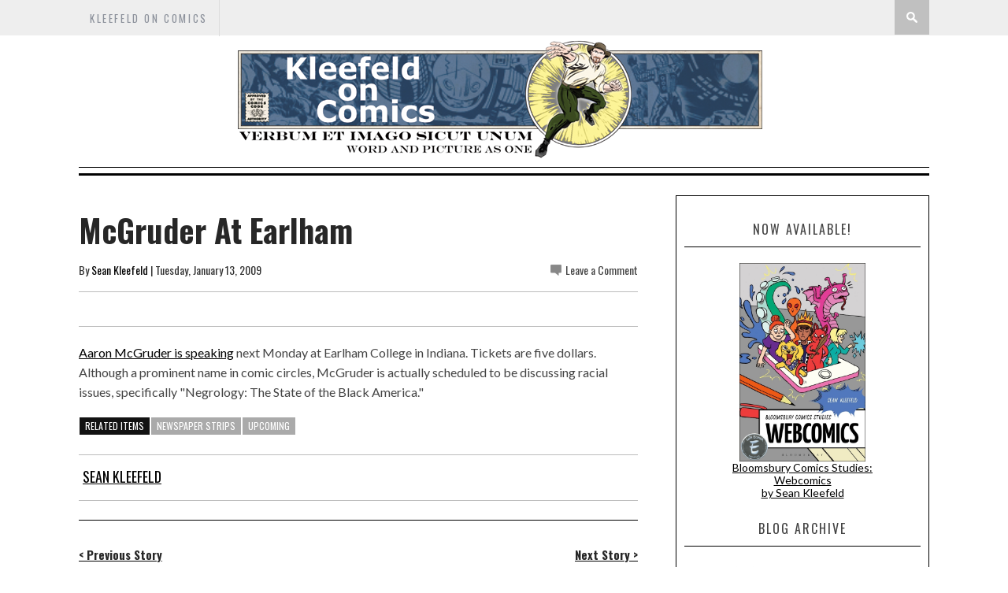

--- FILE ---
content_type: text/html; charset=UTF-8
request_url: http://www.kleefeldoncomics.com/2009/01/rethinking-yourself.html
body_size: 48473
content:
<!DOCTYPE html>
<html dir='ltr' xmlns='http://www.w3.org/1999/xhtml' xmlns:b='http://www.google.com/2005/gml/b' xmlns:data='http://www.google.com/2005/gml/data' xmlns:expr='http://www.google.com/2005/gml/expr'>
<head>
<link href='https://www.blogger.com/static/v1/widgets/2944754296-widget_css_bundle.css' rel='stylesheet' type='text/css'/>
<meta content='@SKleefeld@retro.pizza/' name='fediverse:creator'/>
<meta content='width=device-width, initial-scale=1, maximum-scale=1' name='viewport'/>
<title>Kleefeld on Comics: Rethinking Yourself</title>
<meta content='text/html; charset=UTF-8' http-equiv='Content-Type'/>
<meta content='blogger' name='generator'/>
<link href='http://www.kleefeldoncomics.com/favicon.ico' rel='icon' type='image/x-icon'/>
<link href='http://www.kleefeldoncomics.com/2009/01/rethinking-yourself.html' rel='canonical'/>
<link rel="alternate" type="application/atom+xml" title="Kleefeld on Comics - Atom" href="http://www.kleefeldoncomics.com/feeds/posts/default" />
<link rel="alternate" type="application/rss+xml" title="Kleefeld on Comics - RSS" href="http://www.kleefeldoncomics.com/feeds/posts/default?alt=rss" />
<link rel="service.post" type="application/atom+xml" title="Kleefeld on Comics - Atom" href="https://www.blogger.com/feeds/19387347/posts/default" />

<link rel="alternate" type="application/atom+xml" title="Kleefeld on Comics - Atom" href="http://www.kleefeldoncomics.com/feeds/7601917955705345451/comments/default" />
<!--Can't find substitution for tag [blog.ieCssRetrofitLinks]-->
<meta content='http://www.kleefeldoncomics.com/2009/01/rethinking-yourself.html' property='og:url'/>
<meta content='Rethinking Yourself' property='og:title'/>
<meta content='Sean Kleefeld&#39;s daily thoughts about comics and the comic industry.' property='og:description'/>
<link href='http://fonts.googleapis.com/css?subset=latin%2Clatin-ext%2Ccyrillic%2Ccyrillic-ext&family=Lato%3A300%2C300italic%2C400%2C400italic%2C700%2C700italic%2C900%2C900italic%7COswald%3A300%2C300italic%2C400%2C400italic%2C700%2C700italic%2C900%2C900italic+rel%3D%27stylesheet%27+type%3D%27text%2Fcss&ver=4.0.1' id='google-fonts-css' media='all' rel='stylesheet' type='text/css'/>
<link href='//netdna.bootstrapcdn.com/font-awesome/4.0.3/css/font-awesome.css' rel='stylesheet' type='text/css'/>
<style type='text/css'>
/*
 * jQuery FlexSlider v2.2.0
 * http://www.woothemes.com/flexslider/
 *
 * Copyright 2012 WooThemes
 * Free to use under the GPLv2 license.
 * http://www.gnu.org/licenses/gpl-2.0.html
 *
 * Contributing author: Tyler Smith (@mbmufffin)
 */


/* Browser Resets
*********************************/
.flex-container a:active,
.flexslider a:active,
.flex-container a:focus,
.flexslider a:focus  {outline: none;}
.slides,
.flex-control-nav,
.flex-direction-nav {margin: 0; padding: 0; list-style: none;}

/* Icon Fonts
*********************************/
/* Font-face Icons */
@font-face {
	font-family: 'flexslider-icon';
	src:url('fonts/flexslider-icon.eot');
	src:url('fonts/flexslider-icon.eot?#iefix') format('embedded-opentype'),
		url('fonts/flexslider-icon.woff') format('woff'),
		url('fonts/flexslider-icon.ttf') format('truetype'),
		url('fonts/flexslider-icon.svg#flexslider-icon') format('svg');
	font-weight: normal;
	font-style: normal;
}

/* FlexSlider Necessary Styles
*********************************/
.flexslider {margin: 0; padding: 0;}
.flexslider .slides > li {display: none; -webkit-backface-visibility: hidden;} /* Hide the slides before the JS is loaded. Avoids image jumping */
.flexslider .slides img {width: 100%; display: block;}
.flex-pauseplay span {text-transform: capitalize;}

/* Clearfix for the .slides element */
.slides:after {content: "\0020"; display: block; clear: both; visibility: hidden; line-height: 0; height: 0;}
html[xmlns] .slides {display: block;}
* html .slides {height: 1%;}

/* No JavaScript Fallback */
/* If you are not using another script, such as Modernizr, make sure you
 * include js that eliminates this class on page load */
.no-js .slides > li:first-child {display: block;}

/* FlexSlider Default Theme
*********************************/
.flexslider { margin: 0 0 40px 0; position: relative; zoom: 1; }
.flex-viewport { max-height: 2000px; -webkit-transition: all 1s ease; -moz-transition: all 1s ease; -o-transition: all 1s ease; transition: all 1s ease; }
.loading .flex-viewport { max-height: 300px; }
.flexslider .slides { zoom: 1; }
.carousel li { margin-right: 5px; }

/* Direction Nav */
.flex-direction-nav {*height: 0;}
.flex-direction-nav a {width: 33px; height: 41px; margin: -20px 0 0; display: block; background: url(https://blogger.googleusercontent.com/img/b/R29vZ2xl/AVvXsEjFdJz3sWdagi3dpTIDtwbFSamzUX6i90WGWuMWFc7minJn36yVBmnE0BTwqA6E7uD2qFUDZiGRl48MkOMoG4j9R9UdmFNBiSsipGvjemga_e9XVHCE_YZl2ab6wtYvS-lQt-JA/s1600/slider-nav.png) no-repeat 0 0; position: absolute; top: 50%; z-index: 10; cursor: pointer; text-indent: -9999px; opacity: 1; -webkit-transition: all .3s ease;}
.flex-direction-nav .flex-next {background-position: 100% 0; right: 15px; }
.flex-direction-nav .flex-prev {left: 15px;}
.flexslider:hover .flex-next {opacity: 1; right: 15px;}
.flexslider:hover .flex-prev {opacity: 1; left: 15px;}
.flexslider:hover .flex-next:hover, .flexslider:hover .flex-prev:hover {opacity: 1;}
.flex-direction-nav .flex-disabled {opacity: .3!important; filter:alpha(opacity=30); cursor: default;}

/* Pause/Play */
.flex-pauseplay a { display: block; width: 20px; height: 20px; position: absolute; bottom: 5px; left: 10px; opacity: 0.8; z-index: 10; overflow: hidden; cursor: pointer; color: #000; }
.flex-pauseplay a:before  { font-family: "flexslider-icon"; font-size: 20px; display: inline-block; content: '\f004'; }
.flex-pauseplay a:hover  { opacity: 1; }
.flex-pauseplay a.flex-play:before { content: '\f003'; }

/* Control Nav */
.flex-control-nav {width: 100%; position: absolute; bottom: -40px; text-align: center;}
.flex-control-nav li {margin: 0 6px; display: inline-block; zoom: 1; *display: inline;}
.flex-control-paging li a {width: 11px; height: 11px; display: block; background: #666; background: rgba(0,0,0,0.5); cursor: pointer; text-indent: -9999px; -webkit-border-radius: 20px; -moz-border-radius: 20px; -o-border-radius: 20px; border-radius: 20px; -webkit-box-shadow: inset 0 0 3px rgba(0,0,0,0.3); -moz-box-shadow: inset 0 0 3px rgba(0,0,0,0.3); -o-box-shadow: inset 0 0 3px rgba(0,0,0,0.3); box-shadow: inset 0 0 3px rgba(0,0,0,0.3); }
.flex-control-paging li a:hover { background: #333; background: rgba(0,0,0,0.7); }
.flex-control-paging li a.flex-active { background: #000; background: rgba(0,0,0,0.9); cursor: default; }

.flex-control-thumbs {margin: 5px 0 0; position: static; overflow: hidden;}
.flex-control-thumbs li {width: 25%; float: left; margin: 0;}
.flex-control-thumbs img {width: 100%; display: block; opacity: .7; cursor: pointer;}
.flex-control-thumbs img:hover {opacity: 1;}
.flex-control-thumbs .flex-active {opacity: 1; cursor: default;}

@media screen and (max-width: 860px) {
  .flex-direction-nav .flex-prev { opacity: 1; left: 10px;}
  .flex-direction-nav .flex-next { opacity: 1; right: 10px;}
}
    </style>
<style id='page-skin-1' type='text/css'><!--
/*
-----------------------------------------------
Blogger Template Style
Name:        Sinensis
Author :     http://www.soratemplates.com
License:     Free Version
----------------------------------------------- */
html,body,div,span,applet,object,iframe,h1,h2,h3,h4,h5,h6,p,blockquote,pre,a,abbr,acronym,address,big,cite,code,del,dfn,em,img,ins,kbd,q,s,samp,small,strike,strong,sub,sup,tt,var,b,u,i,center,dl,dt,dd,ol,ul,li,fieldset,form,label,legend,table,caption,tbody,tfoot,thead,tr,th,td,article,aside,canvas,details,embed,figure,figcaption,footer,header,hgroup,menu,nav,output,ruby,section,summary,time,mark,audio,video{margin:0;padding:0;border:0;font-size:100%;font:inherit;vertical-align:baseline;}
/* HTML5 display-role reset for older browsers */
article,aside,details,figcaption,figure,footer,header,hgroup,menu,nav,section{display:block;}body{line-height:1;display:block;}*{margin:0;padding:0;}html{display:block;}ol,ul{list-style:none;}blockquote,q{quotes:none;}blockquote:before,blockquote:after,q:before,q:after{content:&#39;&#39;;content:none;}table{border-collapse:collapse;border-spacing:0;}
div#featured-posts-section {
display: none;
}
body#layout{float: left;width: 100%;}
body#layout .header-wrapper {
margin-top: 65px;
}
body#layout div#category-one {
width: 48%;
float: left;
}
body#layout div#category-two {
width: 48%;
float: right;
}
body#layout div#content {
width: 475px;
}
body#layout .footer-widget-wrapper {
width: 98%;
}
body { line-height:1; }
ol,ul { list-style:none; }
blockquote, q { quotes:none; }
blockquote:before, blockquote:after, q:before,q:after { content:none; }
table { border-collapse:collapse; border-spacing:0; }
b, strong {
font-weight: bold;
}
i{font-style:italic}
.clearfix:after { content: "."; display: block; height: 0; clear: both; visibility: hidden; } .clearfix { display: inline-block; } /* Hide from IE Mac \*/ .clearfix { display: block; } /* End hide from IE Mac */ .none { display: none; } /* End Clearfix */
::selection {  background: #2EB0EC;  color: #fff;  }
::-moz-selection {  background: #333;  color: #fff;  }
img{	border: none;max-width:100%;height:inherit}
ol, ul { padding: 10px 0 20px;  margin: 0 0 0 35px;  text-align: left;  }
ol li { list-style-type: decimal;  padding:0 0 5px;  }
ul li { list-style-type: square;  }
ul ul, ol ol { padding: 0; }
h1, h2, h3,
h4, h5, h6 { color: #272727; font-weight: normal; }
h1{font-size:32px;line-height:38px}
h2{font-size:22px;line-height:32px}
h3{font-size:18px;line-height:28px}
h4{font-size:15px;line-height:26px}
h5{font-size:12px;line-height:20px}
h6{font-size:10px;line-height:20px}
.post-body h1{margin:40px 0 20px}
.post-body h2{margin: 20px 0 6px;}
.post-body h3,.post-body h4,.post-body h5,.post-body h6{margin:15px 0}
.post-body h3{margin:30px 0 10px}
.post-body h4{margin:25px 0 8px}
.post-body h1:first-child,.post-body h2:first-child,.post-body h3:first-child,.post-body h4:first-child,.post-body h5:first-child,.post-body h6:first-child{margin-top:0}
a{color:#000;text-decoration:underline}
a:hover{color:#336699;}
img{vertical-align:bottom}
body{background:#fff;
color:#444;height:100%;font-size:16px;font-family:georgia,helvetica, sans-serif;line-height:1.5em;overflow-x:hidden;margin:0;padding:0}
.clr{clear:both;float:none}
.body-wrap {
float: left;
width: 100%;
font-family: 'Lato', Arial, Verdana, 'Helvetica Neue', Helvetica, sans-serif;
}
.outer-wrapper {
margin: auto 0;
padding: 0;
width: 100%;
background: #fff;
}
.main-wrapper {
background: #fff;
float: left;
width: 730px;
position: relative;
}
.single-wrapper{background:#FFF;margin-bottom:20px;border-top:1px solid #E9E9E9;-webkit-box-shadow:0 2px 3px rgba(0,0,0,0.1);-moz-box-shadow:0 2px 3px rgba(0,0,0,.1);box-shadow:0 2px 3px rgba(0,0,0,0.1)}
.header-wrapper {
display: inline-block;
background: #FFF;
float: left;
width: 100%;
min-height: 7px;
z-index: 999;
margin: 0;
padding: 0;
border-top: 1px solid #000;
border-bottom: 3px solid #000;
}
div.header-wrapper:hover {
opacity: 1!important;
-webkit-transition: all .25s ease-in;
-o-transition: all .25s ease-in;
-moz-transition: all .25s ease-in;
transition: all .25s ease-in;
}
div.header-wrapper > div.wrap-ct {
padding: 0 5px;
box-sizing: border-box;
}
.container{width:100%}
.container:after{content:"\0020";display:block;height:0;clear:both;visibility:hidden}
#main{float:left;width:100%;padding:25px 0 20px}
.wrap-ct {
width: 100%;
max-width: 1080px;
position: relative;
margin: 0 auto;
}
#leaderboard-wrapper h2, div#leaderboard-wrapper1 h2 {
display: none;
}
#leaderboard-wrapper1,#leaderboard-wrapper {
margin: 0 auto 25px;
text-align: center;
}
#content {
background: #fff;
float: left;
padding:10px 20px 20px 0;
position: relative;
width: auto;
}
.header-wrapper:hover .wrapper.clearfix {
opacity: 1;
transition: .4s ease;
}
.wrapper.clearfix {
width: 100%;
max-width: 100%;
position: fixed;
margin: 0 auto;
opacity: .8;
z-index: 1;
background: white;
-moz-box-shadow: 0 0 20px -10px #333;
-ms-box-shadow: 0 0 20px -10px #333;
-o-box-shadow: 0 0 20px -10px #333;
-webkit-box-shadow: 0 0 20px -10px #333;
box-shadow: 0 0 20px -10px #333;
transition:.4s ease
}
.header-inner-wrap{
max-width: 6000px;
display: inline-block;
margin-right: 10px;
text-align: center;
float: center;
}
#header h1 {
position: relative;
text-transform: uppercase;
line-height: normal;
margin: 0;
font-weight: bold;
padding: 6px 0 0;
font-family: oswald;
letter-spacing: 1px;
font-size: 28px;
}
#header h1 a, #header h1 a:hover {
color: #040404;
text-decoration:none;
}
#header-inner > div.descriptionwrapper{display:none}
#header img{border: 0 none;
background: none;
height: auto;
margin: 5px auto;
text-align: center;
float: center;}
.header-right{float:right}
.header-right .widget-content{margin-top:40px}
/*----- main menu -----*/
#navigation {
text-align: center;
}
#menu-main {
padding: 0;
margin: 0;
display: inline-block;
text-align: center;
width: auto;
}
#menu-main li {
list-style: none;
position: relative;
margin: 0;
padding: 16px 0;
height: 100%;
float: left;
text-transform:uppercase;
font-size: 16px;
font-family: 'Oswald', Arial, Verdana, 'Helvetica Neue', Helvetica, sans-serif;
font-weight: 400;
letter-spacing: 0.2em;
text-transform: uppercase;
}
ul#menu-main li:after {
content: "/";
color: #d6d6d6;
font: normal 24px/24px Arial;
display: block;
float: left;
}
#menu-main li a{
color: #333;
padding: 21px 14px;
text-decoration:none}
#menu-main li ul li,#menu-main li ul li a{width:100%}
#menu-main li:hover ul li a, #menu-main li:hover ul li:hover ul li a {
background: transparent;
color: #333;
}
#menu-main ul.sub-menu li {
padding: 5px 0;
}
#menu-main > li > ul > li > ul, #menu-main > li > ul {
display: none;
}
#menu-main li ul.sub-menu {
width: 200px;
position: absolute;
top: 100%;
left: 0;
padding: 0;
margin: 0;
z-index: 1;
background: #fff;
-moz-box-shadow: 0 0 20px -10px #000;
-ms-box-shadow: 0 0 20px -10px #000;
-o-box-shadow: 0 0 20px -10px #000;
-webkit-box-shadow: 0 0 20px -10px #000;
box-shadow: 0 4px 20px -10px #000;
}
#menu-main li ul.sub-menu li:hover > ul {
left: 200px;
top:0px;
}
#menu-main > li:hover > ul,#menu-main > li > ul > li:hover > ul {
display: block;
}
#menu-main > li > ul.sub-menu > li a {
padding: 8px 7px;
text-transform:uppercase;
font-size: 16px;
font-family: 'Oswald', Arial, Verdana, 'Helvetica Neue', Helvetica, sans-serif;
font-weight: 400;
letter-spacing: 0.2em;
text-transform: uppercase;
}
ul#menu-main li:first-child:after {
display: none;
}
#menu-main > li > ul.sub-menu li:after {
display: none;
}
#menu-main > li > ul.sub-menu li {
font-size: 10px;
border-top: 1px dotted rgba(0,0,0,0.2);
}
/* search button */
#search-button {
background:#C0C0C0;
float: right;
margin-left: 10px;
padding: 15px;
position: relative;
width: 14px;
}
#search-button img {
float: left;
}
#search-bar {
background: #fff;
-moz-border-bottom-left-radius: 10px;
-ms-border-bottom-left-radius: 10px;
-o-border-bottom-left-radius: 10px;
-webkit-border-bottom-left-radius: 10px;
border-bottom-left-radius: 10px;
-moz-border-bottom-right-radius: 10px;
-ms-border-bottom-right-radius: 10px;
-o-border-bottom-right-radius: 10px;
-webkit-border-bottom-right-radius: 10px;
border-bottom-right-radius: 10px;
-moz-box-shadow: 0 0 20px -10px #000;
-ms-box-shadow: 0 0 20px -10px #000;
-o-box-shadow: 0 0 20px -10px #000;
-webkit-box-shadow: 0 0 20px -13px #000;
box-shadow: 0 4px 20px -11px #000;
cursor: default;
display: none;
position: absolute;
top: 53px;
right: 0;
width: 320px;
z-index:1
}
#search-form {
float: left;
margin: 10px;
}
#search-form input {
background: #f5f5f5;
border: 0;
-moz-box-shadow: 0 2px 10px -2px #000 inset;
-ms-box-shadow: 0 2px 10px -2px #000 inset;
-o-box-shadow: 0 2px 10px -2px #000 inset;
-webkit-box-shadow: 0 2px 10px -2px #000 inset;
box-shadow: 2px 2px 6px 0 #ddd inset;
color: #bbb;
float: left;
font: 400 12px/12px 'Open Sans', sans-serif;
margin: 0;
padding: 10px;
width: 280px;
height: 12px;
}
#search-form #searchsubmit {
border: none;
float: left;
}
#search-form input {
background: #f5f5f5;
-moz-box-shadow: 0 2px 10px -2px #000 inset;
-ms-box-shadow: 0 2px 10px -2px #000 inset;
-o-box-shadow: 0 2px 10px -2px #000 inset;
-webkit-box-shadow: 0 2px 10px -2px #000 inset;
box-shadow: 2px 2px 6px 0 #ddd inset;
color: #bbb;
float: left;
font: 400 12px/12px 'Open Sans', sans-serif;
margin: 0;
padding: 10px;
width: 280px;
height: 12px;
outline:0
}
#jump{
float:right;
display:none;
position:relative;
width: 55px;
height: 55px;
}
#jump:before {
content: "";
position: absolute;
left: 28%;
top: 36%;
width: 25px;
height: 4px;
background: #040404;
box-shadow: 0 8px 0 0 #040404, 0 16px 0 0 #040404;
}
/* latest news */
h3.home-widget-header {
float: left;
font-size: 40px;
font-weight: 400;
line-height: 120%;
letter-spacing: 10px;
margin: 0px 0 25px;
text-align: center;
text-transform: uppercase;
width: 99%;
font-family:oswald
}
.post-body .separator{position:relative;margin:10px 0}
.ft-ctbox h1.post-title {
text-decoration: none;
text-align: left;
position: relative;
font-family: 'Oswald', Arial, Verdana, 'Helvetica Neue', Helvetica, sans-serif;
margin: 10px 0 10px;
padding: 0 0 5px;
float: left;
font-size: 40px;
font-weight: 700;
line-height: 120%;
width: 100%;
}
.body-post h2.post-title {
font-size: 18px;
line-height: 24px;
margin-top: 25px;
letter-spacing: 0.2em;
text-transform: uppercase;
font-family: 'Oswald', Arial, Verdana, 'Helvetica Neue', Helvetica, sans-serif;
font-weight: 400;
}
.post-title a:hover{}
.entry-image{margin:0 0 10px}
.entry-image img {
max-width: 100%;
min-height: 376px;
max-height: 430px;
width: 100%;
}
.entry-container {
margin: 10px 0px 0;
background: #fff;
margin-top: -2px;
float: right;
width: 49%;
display: inline-block;
}
.post-data:hover .entry-container {
color: #272727;
}
.body-post:hover h2.post-title {
transition:.2s ease;
-webkit-transition:.2s ease;
-moz-transition:.2s ease;
-o-transition:.2s ease
}
.post {
float: left;
width: 100%;
position: relative;
padding: 30px 0 0px;
border-top: 1px solid #ccc;
}
.ft-ctbox .post{
margin:0 0 10px;
padding:0 0 5px;
max-height:100%}
.post-body.entry-content{
border-bottom:0;
font-size:16px;
font-weight:400;
line-height:1.6em;
word-wrap:break-word;
position:relative;
margin:0;
padding:0;
background:white;
}
.body-post{font-size:16px;font-weight:400;margin:0;padding:0;position:relative;}
.post-data .post-info {
color: #8c919b;
float: left;
font: 500 14px/14px 'Oswald', Arial, Verdana, 'Helvetica Neue', Helvetica, sans-serif;
margin-bottom: 5px;
width: 100%;
}
.post-data p {
color: #444;
float: left;
margin-top: 5px;
width: 100%;
color: #444;
font-family: 'Lato', Arial, Verdana, 'Helvetica Neue', Helvetica, sans-serif;
-webkit-font-smoothing: antialiased;
line-height: 1.5;
}
.post-header {
clear: both;
color: #333;
font-family: 'Oswald', Arial, Verdana, 'Helvetica Neue', Helvetica, sans-serif;
font-size: 14px;
margin: 10px 0 15px;
}
.post-header a {
color: #040404;
text-decoration:none;
}
.post-header a:hover{}
div.post-tags {
float: left;
font: 400 12px/12px 'Oswald', sans-serif;
margin: 20px 0 0px;
width: 100%;
}
div.post-tags > span, div.post-tags > a {
color: #fff;
display: inline-block;
float: left;
margin: 0 1px 1px;
padding: 5px 7px;
text-transform: uppercase;
background: #aaa;
text-decoration:none;
}
div.post-tags > span{
background: #121212!important;
}
div.post-tags > a:hover {background: #040404;color:white}
div.share-it {
margin-bottom: 20px;
border-top: 1px solid #BCBCBC;
border-bottom: 1px solid #BCBCBC;
padding: 5px 0;
width: 100%;
height: 33px;
}
div.share-it > div > a {
height: 20px;
display: inline;
float: left;
padding: 6px 5px !important;
}
span.comments-number {
background: url(https://blogger.googleusercontent.com/img/b/R29vZ2xl/AVvXsEgFAdLTey_2N7WBhfcSdM-YW-hIdV0HLWe6vDuEvX8xkRglhqbSvrwBG-dVU7RsODx5adBNiZ4NMILPg0qUztebHg-CVmsZwAeflNqefPDKnku_eKbBUYjSi30Wxq8_CRznwDPCcg/s1600/comment-bubble.png) no-repeat left;
float: right;
padding-left: 19px;
}
span.comments-number > a {
color: #444!important;
}
#comments{overflow:hidden;background:#FFFFFF;border-radius:4px;border-bottom:2px solid #DDDDDD;padding:25px}
#comments h4{display:inline;padding:10px;line-height:40px}
#comments h4,.comments .comment-header,.comments .comment-thread.inline-thread .comment{position:relative}
#comments h4,.comments .continue a{background: #040404}
#comments h4,.comments .user a,.comments .continue a{font-size:16px}
#comments h4,.comments .continue a{font-weight:normal;color:#fff}
#comments h4:after{content:"";position:absolute;bottom:-10px;left:10px;border-top:10px solid #040404;border-right:20px solid transparent;width:0;height:0;line-height:0}
#comments .avatar-image-container img{border:0}
.comment-thread{color:#111}
.comment-thread a{color:#777}
.comment-thread ol{margin:0 0 20px}
.comment-thread .comment-content a,.comments .user a,.comments .comment-thread.inline-thread .user a{color:#040404}
.comments .avatar-image-container,.comments .avatar-image-container img{width:48px;max-width:48px;height:48px;max-height:48px}
.comments .comment-block,.comments .comments-content .comment-replies,.comments .comment-replybox-single{margin-left:60px}
.comments .comment-block,.comments .comment-thread.inline-thread .comment{border:1px solid #ddd;background:#f9f9f9;padding:10px}
.comments .comments-content .comment{margin:15px 0 0;padding:0;width:100%;line-height:1em}
.comments .comments-content .icon.blog-author{position:absolute;top:-12px;right:-12px;margin:0;background-image: url(https://blogger.googleusercontent.com/img/b/R29vZ2xl/AVvXsEjZbQPwIDFXpSkJMgnSo9kWQ9Gt12EAaJc7cgmB9yVPBXnSbkk9gFa9H_DNj7LGO6McSVO0rAtHmP2TNlG64G4gNue72hC2pXJm5CFMmgyHtMk6s25NmHCxaGLnlNRQotjNdadY_Q/s36/author.png);width:36px;height:36px}
.comments .comments-content .inline-thread{padding:0 0 0 20px}
.comments .comments-content .comment-replies{margin-top:0}
.comments .comment-content{padding:5px 0;line-height:1.4em}
.comments .comment-thread.inline-thread{border-left:1px solid #ddd;background:transparent}
.comments .comment-thread.inline-thread .comment{width:auto}
.comments .comment-thread.inline-thread .comment:after{content:"";position:absolute;top:10px;left:-20px;border-top:1px solid #ddd;width:10px;height:0px}
.comments .comment-thread.inline-thread .comment .comment-block{border:0;background:transparent;padding:0}
.comments .comment-thread.inline-thread .comment-block{margin-left:48px}
.comments .comment-thread.inline-thread .user a{font-size:13px}
.comments .comment-thread.inline-thread .avatar-image-container,.comments .comment-thread.inline-thread .avatar-image-container img{width:36px;max-width:36px;height:36px;max-height:36px}
.comments .continue{border-top:0;width:100%}
.comments .continue a{padding:10px 0;text-align:center}
.comment .continue{display:none}
#comment-editor{width:103%!important}
.comment-form{width:100%;max-width:100%}
.comments .comments-content .loadmore,.comments .comments-content {margin:0}
div.label-name > span:nth-child(n+2){display: none;}
.label-name {
font-family: 'Oswald', Arial, Verdana, 'Helvetica Neue', Helvetica, sans-serif;
font-size: 12px;
text-transform: uppercase;
background: white;
text-align: center;
margin-bottom: -14px;
padding: 1px 4px;
width: 47%;
}
.label-name a,.label-name a:hover {
text-decoration: none;
background: #040404;
padding: 2px 5px;
color:#fff;
}
div.label-name > span {
padding: 5px 3px;
background: white;
position: relative;
}
.separator a {
max-width: 100%;
vertical-align: top;
position: relative;
padding: 0 0 10px!important;
float: left;
}
#content-social {
float: left;
text-align: center;
width: 100%;
}
#content-social ul {
display: inline-block;
}
#content-social ul li {
display: inline;
float: left;
overflow: hidden;
padding: 0 5px;
}
.fb-but,
.twitter-but,
.pinterest-but,
.instagram-but,
.google-but,
.youtube-but,
.linkedin-but,
.rss-but {
float: left;
width: 25px;
height: 25px;
}
.fb-but {
background: url(https://blogger.googleusercontent.com/img/b/R29vZ2xl/AVvXsEj5ytd2zgZq9gy_O6R8iwgZNCBl_dY-AhD4dswdSojxnICe2p-Us4ttMKfjGyjBB8gnyE7sz-L2kwgY2BaJcyNWSijibvSdjFYn8lDT3Slgp6SnthuMgv0t9baqwsvDna4AtPs_Qw/s1600/social-sprite.png) 0 0;
}
.fb-but:hover {
background: url(https://blogger.googleusercontent.com/img/b/R29vZ2xl/AVvXsEj5ytd2zgZq9gy_O6R8iwgZNCBl_dY-AhD4dswdSojxnICe2p-Us4ttMKfjGyjBB8gnyE7sz-L2kwgY2BaJcyNWSijibvSdjFYn8lDT3Slgp6SnthuMgv0t9baqwsvDna4AtPs_Qw/s1600/social-sprite.png) 0 -25px;
}
.twitter-but {
background: url(https://blogger.googleusercontent.com/img/b/R29vZ2xl/AVvXsEj5ytd2zgZq9gy_O6R8iwgZNCBl_dY-AhD4dswdSojxnICe2p-Us4ttMKfjGyjBB8gnyE7sz-L2kwgY2BaJcyNWSijibvSdjFYn8lDT3Slgp6SnthuMgv0t9baqwsvDna4AtPs_Qw/s1600/social-sprite.png) -25px 0;
}
.twitter-but:hover {
background: url(https://blogger.googleusercontent.com/img/b/R29vZ2xl/AVvXsEj5ytd2zgZq9gy_O6R8iwgZNCBl_dY-AhD4dswdSojxnICe2p-Us4ttMKfjGyjBB8gnyE7sz-L2kwgY2BaJcyNWSijibvSdjFYn8lDT3Slgp6SnthuMgv0t9baqwsvDna4AtPs_Qw/s1600/social-sprite.png) -25px -25px;
}
.pinterest-but {
background: url(https://blogger.googleusercontent.com/img/b/R29vZ2xl/AVvXsEj5ytd2zgZq9gy_O6R8iwgZNCBl_dY-AhD4dswdSojxnICe2p-Us4ttMKfjGyjBB8gnyE7sz-L2kwgY2BaJcyNWSijibvSdjFYn8lDT3Slgp6SnthuMgv0t9baqwsvDna4AtPs_Qw/s1600/social-sprite.png) -50px 0;
}
.pinterest-but:hover {
background: url(https://blogger.googleusercontent.com/img/b/R29vZ2xl/AVvXsEj5ytd2zgZq9gy_O6R8iwgZNCBl_dY-AhD4dswdSojxnICe2p-Us4ttMKfjGyjBB8gnyE7sz-L2kwgY2BaJcyNWSijibvSdjFYn8lDT3Slgp6SnthuMgv0t9baqwsvDna4AtPs_Qw/s1600/social-sprite.png) -50px -25px;
}
.google-but {
background: url(https://blogger.googleusercontent.com/img/b/R29vZ2xl/AVvXsEj5ytd2zgZq9gy_O6R8iwgZNCBl_dY-AhD4dswdSojxnICe2p-Us4ttMKfjGyjBB8gnyE7sz-L2kwgY2BaJcyNWSijibvSdjFYn8lDT3Slgp6SnthuMgv0t9baqwsvDna4AtPs_Qw/s1600/social-sprite.png) -75px 0;
}
.google-but:hover {
background: url(https://blogger.googleusercontent.com/img/b/R29vZ2xl/AVvXsEj5ytd2zgZq9gy_O6R8iwgZNCBl_dY-AhD4dswdSojxnICe2p-Us4ttMKfjGyjBB8gnyE7sz-L2kwgY2BaJcyNWSijibvSdjFYn8lDT3Slgp6SnthuMgv0t9baqwsvDna4AtPs_Qw/s1600/social-sprite.png) -75px -25px;
}
.instagram-but {
background: url(https://blogger.googleusercontent.com/img/b/R29vZ2xl/AVvXsEj5ytd2zgZq9gy_O6R8iwgZNCBl_dY-AhD4dswdSojxnICe2p-Us4ttMKfjGyjBB8gnyE7sz-L2kwgY2BaJcyNWSijibvSdjFYn8lDT3Slgp6SnthuMgv0t9baqwsvDna4AtPs_Qw/s1600/social-sprite.png) -100px 0;
}
.instagram-but:hover {
background: url(https://blogger.googleusercontent.com/img/b/R29vZ2xl/AVvXsEj5ytd2zgZq9gy_O6R8iwgZNCBl_dY-AhD4dswdSojxnICe2p-Us4ttMKfjGyjBB8gnyE7sz-L2kwgY2BaJcyNWSijibvSdjFYn8lDT3Slgp6SnthuMgv0t9baqwsvDna4AtPs_Qw/s1600/social-sprite.png) -100px -25px;
}
.youtube-but {
background: url(https://blogger.googleusercontent.com/img/b/R29vZ2xl/AVvXsEj5ytd2zgZq9gy_O6R8iwgZNCBl_dY-AhD4dswdSojxnICe2p-Us4ttMKfjGyjBB8gnyE7sz-L2kwgY2BaJcyNWSijibvSdjFYn8lDT3Slgp6SnthuMgv0t9baqwsvDna4AtPs_Qw/s1600/social-sprite.png) -125px 0;
}
.youtube-but:hover {
background: url(https://blogger.googleusercontent.com/img/b/R29vZ2xl/AVvXsEj5ytd2zgZq9gy_O6R8iwgZNCBl_dY-AhD4dswdSojxnICe2p-Us4ttMKfjGyjBB8gnyE7sz-L2kwgY2BaJcyNWSijibvSdjFYn8lDT3Slgp6SnthuMgv0t9baqwsvDna4AtPs_Qw/s1600/social-sprite.png) -125px -25px;
}
.linkedin-but {
background: url(https://blogger.googleusercontent.com/img/b/R29vZ2xl/AVvXsEj5ytd2zgZq9gy_O6R8iwgZNCBl_dY-AhD4dswdSojxnICe2p-Us4ttMKfjGyjBB8gnyE7sz-L2kwgY2BaJcyNWSijibvSdjFYn8lDT3Slgp6SnthuMgv0t9baqwsvDna4AtPs_Qw/s1600/social-sprite.png) -150px 0;
}
.linkedin-but:hover {
background: url(https://blogger.googleusercontent.com/img/b/R29vZ2xl/AVvXsEj5ytd2zgZq9gy_O6R8iwgZNCBl_dY-AhD4dswdSojxnICe2p-Us4ttMKfjGyjBB8gnyE7sz-L2kwgY2BaJcyNWSijibvSdjFYn8lDT3Slgp6SnthuMgv0t9baqwsvDna4AtPs_Qw/s1600/social-sprite.png) -150px -25px;
}
.rss-but {
background: url(https://blogger.googleusercontent.com/img/b/R29vZ2xl/AVvXsEj5ytd2zgZq9gy_O6R8iwgZNCBl_dY-AhD4dswdSojxnICe2p-Us4ttMKfjGyjBB8gnyE7sz-L2kwgY2BaJcyNWSijibvSdjFYn8lDT3Slgp6SnthuMgv0t9baqwsvDna4AtPs_Qw/s1600/social-sprite.png) -175px 0;
}
.rss-but:hover {
background: url(https://blogger.googleusercontent.com/img/b/R29vZ2xl/AVvXsEj5ytd2zgZq9gy_O6R8iwgZNCBl_dY-AhD4dswdSojxnICe2p-Us4ttMKfjGyjBB8gnyE7sz-L2kwgY2BaJcyNWSijibvSdjFYn8lDT3Slgp6SnthuMgv0t9baqwsvDna4AtPs_Qw/s1600/social-sprite.png) -175px -25px;
}
.author-profile{
margin:10px 0 0;
padding:0;
border-top: 1px solid #BCBCBC;
border-bottom: 1px solid #BCBCBC;
}
.author-profile .inner-content {
background: white;
margin: 10px 0;
padding: 5px;
}
.author-profile img{
border:1px solid #EFEFEF;
float:left;
margin-right:5px;
margin-top:5px;
border-radius:50%;
-webkit-border-radius:50%;
-moz-border-radius:50%}
.author-profile > div > a{color:#444;text-decoration:none;}
.author-profile > div{font-size:14px;font-family:helvetica;margin:0}
p.description {
font-size: 13px;
margin: 0;
font-family: open sans,sans-serif;
}
p.description a{color:#333;font-family: 'Oswald', Arial, Verdana, 'Helvetica Neue', Helvetica, sans-serif;}
a.g-profile {
font-size: 18px;
font-family: 'Oswald', Arial, Verdana, 'Helvetica Neue', Helvetica, sans-serif;
text-transform: uppercase;
margin: 15px 0 5px;
}
.auhtor-image img{
color:#FFF;
margin-right:2%;
padding:0}
div.author-profile > div > div > div {
display: none;
}
.showpageArea {
float: left;
margin-left: 10px;
}
.showpageNum a,.showpage a {
background: #000;
float: left;
color: #fff;
font-size: 14px;
text-decoration: none;
padding: 10px 15px;
}
.showpage a:hover,.showpageNum a:hover {
background: #040404;
}
.showpagePoint {
background: #eee;
float: left;
font-family: 'Oswald', Arial, Verdana, 'Helvetica Neue', Helvetica, sans-serif;
color: #000;
font-size: 18px;
font-weight: 700;
padding: 10px 15px;
}
.showpageNum a,.showpage a {
background: #fff;
float: left;
color: #000;
font-size: 18px;
text-decoration: none;
padding: 10px 15px;
}
.showpage a:hover,.showpageNum a:hover {
background: #eee;
}
.showpageOf {
display: none;
}
#blog-pager > span a h3 {
font-family: 'Oswald', Arial, Verdana, 'Helvetica Neue', Helvetica, sans-serif;
font-size: 17px;
}
#blog-pager a:hover {
text-decoration: none;
}
#blog-pager a > h3:hover {
text-decoration: underline!important;
}
#blog-pager-older-link{display:inline;float:right;width:50%;text-align:right;padding:0}
#blog-pager-newer-link{display:inline;float:left;width:50%;text-align:left;padding:0}
#blog-pager{
clear:both;
font-size:16px;
line-height:normal;
margin:0;
padding:10px;
font-family: 'Oswald', Arial, Verdana, 'Helvetica Neue', Helvetica, sans-serif;
padding: 30px 0;
text-align: center;
border-top: 1px solid #000;
border-bottom: 1px solid #000;
}
blockquote{background:url(https://blogger.googleusercontent.com/img/b/R29vZ2xl/AVvXsEhr6b7SUZWlxjJO7XbNq0FECzjIYAxS42FPbwEzdjbyriArPQtDi8HAghQ54ImhfGIyrkET-HjtkuUiIJoL9I0oHXBTX3tngT6WugM0H0RQ_KdgMg5ojDd_QvXZ8outnQ1BrV3n4A/s1600/quote.png) no-repeat 5.4% center;color:#888;font-style:italic;margin:10px 0 20px -3%;padding:1.5em 38px 10px 114px}
#searchform{margin:0 0 1em}
#searchform #s {
width: 90%;
border: 0;
outline: 0;
background: #040404;
padding: 7px 10px;
color: white;
font-family: 'Oswald', Arial, Verdana, 'Helvetica Neue', Helvetica, sans-serif;
font-size: 16px;
letter-spacing: 2px;
}
.Label li a {
color: white;
font-family: verdana;
text-decoration:none
}
.sidebar-wrapper .Label li {
background: #747474;
list-style: none;
margin: 0 5px 5px 0px;
padding: 3px 7px;
text-decoration:none;
float: left;
}
.sidebar-wrapper .Label li:hover {
background:#b1b1b1;
}
/* Custom CSS for Blogger Popular Post Widget */
.PopularPosts ul,
.PopularPosts li,
.PopularPosts li img,
.PopularPosts li a,
.PopularPosts li a img {
margin:0 0;
padding:0 0;
list-style:none;
border:none;
background:none;
outline:none;
}
.PopularPosts ul {
margin:.5em 0;
list-style:none;
color:black;
counter-reset:num;
}
.PopularPosts ul li img {
display:block;
margin:0 .5em 0 0;
width:80px;
height:80px;
float:left;
}
.PopularPosts ul li {
background-color:#fff;
margin:0 10% .4em 0 !important;
padding:.5em 1.5em .5em .5em !important;
counter-increment:num;
position:relative;
}
.PopularPosts ul li:before,
.PopularPosts ul li .item-title a, .PopularPosts ul li a {
font-weight:bold;
color:#3a3a3a !important;
text-decoration:none;
}
/* Set color and level */
.PopularPosts ul li {margin-right:1% !important}
.PopularPosts .item-thumbnail {
margin:0 0 0 0;
}
.PopularPosts .item-snippet {
font-size:11.5px;
color: #5C5C5C;
}
.PopularPosts img:hover, #sidebartab .widget-content img:hover {
-khtml-opacity: 0.4;
-moz-opacity: 0.4;
opacity: 0.4;
}
.sidebar-wrapper{float: right;
width: 300px;
background: #FFF;
margin: 0;
padding: 5px 10px;
border: 1px solid #000;}
.sidebar li{text-decoration:none;list-style:none;margin:0 0 10px;padding:0}
.sidebar .widget h2 {
position: relative;
font-size: 16px;
line-height: 1.5em;
text-transform: uppercase;
text-align: left;
font-weight: 400;
font-family: oswald;
margin: 0 0 20px;
text-align: center;
padding: 0;
color: #444;
letter-spacing:2px;
border-bottom: 1px solid #000;
padding-bottom: 10px;
}
.sidebar .widget{float:left;width:100%;margin:15px 0 0;padding:10px 0 0}
#footer {
background: #eee;
color: #8c919b;
float: left;
font: 500 12px/18px helvetica, arial, sans-serif;
position: relative;
width: 100%;
padding:0 0 15px;
}
.footer{float:left;width:33.33%}
.footer .widget h2 {
font-family: oswald,sans-serif;
color: #777;
float: left;
font-size: 18px;
font-weight: 400;
line-height: 100%;
margin-bottom: 15px;
text-transform: uppercase;
width: 100%;
}
.footer-widget-wrapper {
float: left;
padding: 20px 5px 20px;
max-width: 990px;
}
.footer-widget-wrapper > .footer:first-child > .widget {
border: 0;
}
.footer .widget {
clear: both;
font: 12px/18px helvetica, arial, sans-serif;
line-height: 26px;
margin: 0 0 20px 20px;
padding-left: 19px;
padding-right: 19px;
border-left: 1px solid #444;
border-right: 1px solid #444;
}
.footer li{
text-transform:capitalize;
margin:0;
padding:0 0 5px;
list-style:none
}
.footer .Label li {
list-style: none;
float: left;
margin: 0 5px 5px 0;
background: #444;
padding: 0 10px;
font-family: oswald;
}
.footer .Label li:hover {
background: #1E1D1E;
}
.footer .Label li:hover a{color:#ddd}
.footer .Label li a {
font: 400 12px/12px 'Oswald', sans-serif;
color: #ddd;
text-transform: uppercase;
}
.footer .widget a:hover, .menu .menu-item a:hover {
color: #336699;
}
#copyright {
text-align: center;
width: 1080px;
font-size: 13px;
line-height: 45px;
color: #8c919b;
font-family: 'Oswald', Arial, Verdana, 'Helvetica Neue', Helvetica, sans-serif;
padding: 10px 10px 0;
margin: 0 auto;
}
.footer-credits {
background: #D6D6D6;
padding: 20px 0 0;
}
#copyright a{font-weight:bold;color:#8c919b;text-decoration:none;}
#menu-footer-menu {
padding: 0;
margin: 0 0 20px;
text-align: center;
border-bottom: 1px solid #444;
}
.menu .menu-item {
display: inline-block;
padding: 10px 30px 7px;
}
.menu .menu-item a {
color: #fff;
float: left;
font: 600 10px/10px 'Oswald', Arial, Verdana, 'Helvetica Neue', Helvetica, sans-serif;
text-transform: uppercase;
text-decoration:none
}
#header-inner,.sidebar ul{margin:0;padding:0}
.label-name a:nth-child(n+2),.status-msg-wrap,.item-snippet{display:none}
.comments ul,.comments li,.footer ul{list-style:none;margin:0;padding:0}
/*****************************************
Hiding Header Date and Feed Links
******************************************/
h2.date-header,span.blog-admin,#b-navbar,.Attribution,.Profile{display:none!important;}
.header-inner-wrap {z-index: 10;position: relative;}
.post-footer-line.post-footer-line-2 {padding: 2% 0;margin: 0% 0;}
.PopularPosts img{padding: 2px!important;}
.post-body .separator:first-child img,.post-body .separator:first-child a {
display: none;
}
a.wpex-widget-recent-posts-thumbnail {
display: block;
width: 70px;
float: left;
margin-right: 10px;
}
.info {
display: none;
}
#related_posts li {
margin-bottom: 25px;
list-style: none;
}
#related_posts > ul {
float: left;
margin: 0;
padding: 15px 0 0;
}
#related_posts > h4 {
font-size: 20px;
}
img.thumb {
float: left;
line-height: 0;
margin-right: 20px;
width: 335px;
}
#related-posts{
float:left;
width:auto;
margin-bottom:40px;
}
#related-posts h2{
padding: 4px 0;
font: normal normal 18px Oswald;
text-transform: uppercase;
font: normal bold 12px 'Oswald', Arial, Verdana, 'Helvetica Neue', Helvetica, sans-serif;
text-align: left;
color: #fff;
margin-bottom: 5px;
}
#related-posts .related_img {
padding:0px;
width:226px;
height:150px;
}
#related-posts .related_img:hover{
opacity:.7;
filter:alpha(opacity=70);
-moz-opacity:.7;
-khtml-opacity:.7;
}
#related-posts h2{
float: left;
margin-bottom: 10px;
padding: 5px 0;
width: 100%;
margin-top: 15px;
}
div#related-posts span {
background: #fff;
float: left;
font-size: 20px;
font-weight: 400;
letter-spacing: 5px;
line-height: 100%;
padding: 10px 0;
text-align: center;
text-transform: uppercase;
width: 100%;
color:#111;
border-top: 1px solid #BCBCBC;
border-bottom: 1px solid #BCBCBC;
}
.container1 {
width: 1080px;
margin: 0 auto;
text-align: center;
float: center;
}
#copyl{float:left}
#copyr{float:right}
/*** FEATURED AREA STYLES ***/
/*********************************************************/
.featured-area {
margin-bottom:40px;
overflow:hidden;
height:400px;
}
.featured-area.tabs-wrapper img {
float:left;
margin-right:20px;
width:620px;
height:400px;
}
.featured-area ul.featured-tab {
overflow:hidden;
}
.featured-area ul.featured-tab li {
border-left:1px solid #e5e5e5;
padding-left:18px;
height:85px;
margin-bottom:20px;
}
.featured-area ul.featured-tab li:last-child {
margin-bottom:0;
}
.featured-area ul.featured-tab li.active {
border-left:1px solid #000;
}
.featured-area ul.featured-tab li:hover {
border-left:1px solid #000;
-o-transition:.5s;
-ms-transition:.5s;
-moz-transition:.5s;
-webkit-transition:.5s;
transition:.5s;
}
.featured-area ul.featured-tab li .featured-text {
}
.featured-area ul.featured-tab li .featured-text h3 a {
font-size:18px;
color:#000;
letter-spacing:1px;
margin-bottom:2px;
display:block;
}
.featured-area ul.featured-tab li .featured-text span.featured-meta {
font-size:10px;
font-family: 'Oswald', Arial, Verdana, 'Helvetica Neue', Helvetica, sans-serif;
text-transform:uppercase;
letter-spacing:1px;
color:#999;
}
/** slider **/
.flexslider ul.slides li .overlay {
background:rgba(0,0,0,.2);
height:440px;
width:730px;
position:absolute;
bottom:0;
-o-transition:.3s;
-ms-transition:.3s;
-moz-transition:.3s;
-webkit-transition:.3s;
transition:.3s;
text-align: center;
z-index:1;
}
.flexslider ul.slides li .overlay:before {
content: '';
display: inline-block;
height: 100%;
vertical-align: middle;
}
.flexslider ul.slides li:hover > .overlay {
background:rgba(0,0,0,.6);
}
.flexslider ul.slides li .feature_text {
width:80%;
vertical-align: middle;
display: inline-block;
z-index:100;
}
.flexslider ul.slides li .feature_text .feature-line {
margin-bottom:14px;
}
.flexslider ul.slides li .feature_text .feature-line span.line {
height:3px;
width:60px;
background:#FFF;
display:inline-block;
}
.flexslider ul.slides li .feature_text h2 a {
font-size:44px;
font-weight:700;
letter-spacing:1px;
font-family: 'Oswald', Arial, Verdana, 'Helvetica Neue', Helvetica, sans-serif;
color:#fff;
line-height:1.2em;
margin-bottom: 12px;
display: block;
line-height: 120%;
letter-spacing: 0.2em;
text-transform: uppercase;
font-family: 'Oswald', Arial, Verdana, 'Helvetica Neue', Helvetica, sans-serif;
font-weight: 400;
}
.flexslider ul.slides li .feature_text p {
color:#fff;
font-size:15px;
padding:1px 8px;
display:inline-block;
margin-bottom:40px;
}
.flexslider ul.slides li .feature_text span.feature_button {
display:block;
}
.flexslider ul.slides li .feature_text span.feature_button a {
border:3px solid #FFF;
color:#FFF;
padding:11px;
text-transform:uppercase;
font-size:14px;
font-weight:700;
letter-spacing:2px;
font-family:Sans-serif;
-o-transition:.3s;
-ms-transition:.3s;
-moz-transition:.3s;
-webkit-transition:.3s;
transition:.3s;
}
.flexslider ul.slides li .feature_text span.feature_button a:hover {
background:#000;
color:#fff;
border:3px solid #FFF;
}
.flexslider ul.slides li .feature_text span.feature_button a i.fa {
margin-left:1px;
font-size:14px;
}
/*** flexslider gallery **/
.flexslider.gallery {
margin-bottom:20px;
}
.flexslider .slides a.thumb {
display:block;
height:440px;
overflow:hidden;
}
ul.flex-direction-nav li {
list-style-type: none;
padding: 0;
}
/*************************************************
*	10. Tablet									 *
*************************************************/
@media only screen and (min-width: 768px) and (max-width: 960px) {
/*** FEATURED AREA ***/
.featured-area {
height:271px;
}
.featured-area.tabs-wrapper img {
width:420px;
height:271px;
margin-right:10px;
}
.featured-area ul.featured-tab li {
padding-left:14px;
height:60px;
margin-bottom:10px;
}
.featured-area ul.featured-tab li .featured-text h3 a {
font-size:13px;
}
.featured-area ul.featured-tab li .featured-text span.featured-meta {
font-size:9px;
}
/*** SLIDER ***/
.flexslider ul.slides li .overlay {
height:408px;
width:762px;
}
.flexslider .slides a.thumb {
display:block;
height:408px;
overflow:hidden;
}
.flexslider ul.slides li .feature_text h2 a {
font-size:32px;
}
.flexslider ul.slides li .feature_text p {
font-size:14px;
}
.flexslider ul.slides li .feature_text span.feature_button a {
padding:10px;
font-size:12px;
}
}
/*************************************************
*	Mobile Portrait								 *
*************************************************/
@media only screen and (max-width: 767px) {
/*** Featured Area ***/
.featured-area {
margin-bottom:40px;
overflow:hidden;
height:auto;
}
.featured-area.tabs-wrapper img {
float:none;
margin-right:20px;
width:300px;
height:194px;
margin-bottom:10px;
}
.featured-area ul.featured-tab li {
border-left:1px solid #e5e5e5;
padding-left:18px;
height:auto;
margin-bottom:10px;
padding:10px;
background:#f5f5f5;
}
.featured-area ul.featured-tab li .featured-text h3 a {
font-size:12px;
color:#000;
letter-spacing:1px;
margin-bottom:2px;
display:block;
}
.featured-area ul.featured-tab li .featured-text span.featured-meta {
display:none;
}
.featured-area ul.featured-tab li.active {
background:#111;
}
.featured-area ul.featured-tab li.active .featured-text h3 a {
color:#fff;
}
/*** slider ***/
.flexslider ul.slides li .overlay {
width:300px;
height:169px;
}
.flexslider .slides a.thumb {
display:block;
height:169px;
overflow:hidden;
}
.flexslider ul.slides li .feature_text h2 a {
font-size:14px;
line-height:18px;
margin-bottom:0;
}
.flexslider ul.slides li .feature_text p {
display:none;
}
.flexslider ul.slides li .feature_text span.feature_button a {
display:none;
}
.flexslider ul.slides li .feature_text .feature-line {
display:none;
}
.flex-direction-nav .flex-next {display:none;}
.flex-direction-nav .flex-prev {display:none;}
}
/*************************************************
*	10. Landscape								 *
*************************************************/
@media only screen and (min-width: 480px) and (max-width: 767px) {
/** featured ***/
.featured-area.tabs-wrapper img {
float:none;
margin-right:20px;
width:440px;
height:285px;
margin-bottom:10px;
}
/*** Slider ***/
.flexslider ul.slides li .overlay {
width:483px;
height:247px;
}
.flexslider .slides a.thumb {
display:block;
height:247px;
overflow:hidden;
}
}
.clearz {
background: #EEEEEE;
width: 100%;
height: 45px;
}
/*----- main menu -----*/
#navigation1 {
float: left;
}
#menu-main1 {
padding: 0;
margin: 0;
display: block;
float: left;
width: auto;
}
#menu-main1 li {
list-style: none;
position: relative;
margin: 0;
padding: 11px 0;
height: 100%;
float: left;
font-family: 'Oswald', Arial, Verdana, 'Helvetica Neue', Helvetica, sans-serif;
font-weight: 400;
font-size:13px;
text-transform:uppercase;
border-right-width: 1px;
border-style: solid;
border-color: #ddd;
letter-spacing: 0.2em;
}
#menu-main1 li a{
color: #8c919b;
padding: 15px 14px;
text-decoration:none}
#menu-main1 li ul li,#menu-main1 li ul li a{width:100%}
#menu-main1 li:hover ul li a, #menu-main1 li:hover ul li:hover ul li a {
background: transparent;
color: #333;
}
#menu-main1 ul.sub-menu li {
padding: 5px 0;
}
#menu-main1 > li > ul > li > ul, #menu-main1 > li > ul {
display: none;
}
#menu-main1 li ul.sub-menu {
width: 200px;
position: absolute;
top: 100%;
left: 0;
padding: 0;
margin: 0;
z-index: 1;
background: #fff;
-moz-box-shadow: 0 0 20px -10px #000;
-ms-box-shadow: 0 0 20px -10px #000;
-o-box-shadow: 0 0 20px -10px #000;
-webkit-box-shadow: 0 0 20px -10px #000;
box-shadow: 0 4px 20px -10px #000;
}
#menu-main1 li ul.sub-menu li:hover > ul {
left: 200px;
top:0px;
}
#menu-main1 > li:hover > ul,#menu-main1 > li > ul > li:hover > ul {
display: block;
}
#menu-main1 > li > ul.sub-menu > li a {
padding: 8px 7px;
}
#menu-main1 > li > ul.sub-menu li {
font-size: 10px;
border-top: 1px dotted rgba(0,0,0,0.2);
}

--></style>
<style type='text/css'>
.entry-content{padding:0 10px} 
.post{margin-bottom:0;padding-bottom:0;border-top:none}
</style>
<!--[if !IE]><!-->
<style type='text/css'>


</style>
<!--<![endif]-->
<style id='advertisement'>
.ad-banner{position:relative;display:block;max-width:1200px;text-align:center;margin:-1% auto 2%}
</style>
<style>
@media screen and (max-width:1260px){
.item-label{top:200px}

}
@media screen and (max-width:1200px){
.item-label{top:180px}

}

@media screen and (max-width:1152px){
.main-wrapper{width:660px}


#navigation.pick > div > ul > li {margin-left: 15px;}
#content{margin-right: 0em;}


h1.post-title{font-size:45px}

.item-label {
width: 39%;
}
}

@media screen and (max-width: 1060px){

.container1 {
width: 994px;
margin: 0 auto;
text-align: center;
float: center;
}

img.thumb {
width: 300px;
}
.wrap-ct {
width: 100%;
      max-width: 1005px;}
}

@media screen and (max-width:960px) {

.navigation {
display: none;
}
.entry-container{width:56.5%}

.container1 {
      width: 730px;}

div#featured-posts-section {
margin-bottom: -7px;
display: none;
}
.jump,#footer {display: block!important;}
.toggle-button{display:none}

#menu-main li a {
padding: 21px 10px;
}

#navigation.pick > div > ul > li {
margin-left: 0px;
}
.small-posts {
width: 170px;
float: left;
margin-right: 15px;
}
.small-posts .post-thumb {
width: 170px;
height: 130px;
overflow: hidden;
}
#category-one {
width: 550px;   
float: left;
margin-left: 20px;
}

#large-post {
width: 340px;}
.middle-text{width:260px}
#category-two {
width: 186px;}


.header-inner-wrap{width:100%;height:auto;}
.single-wrapper .post-body img {max-width: 90%;height: auto;}

.footer-menu ul{display:block;text-align:center}

.footer-credits .ct-wrapper{padding:0 10px}

.sidebar-wrapper{float:none;width:auto;max-width:100%;clear:both}

#content{margin-right:0}
.share-story-container ul li{text-align:center;display:inline-block;margin:20px 10px 0}
.post-body.entry-content{padding-bottom:3%}
.main-wrapper { 
width: auto;
}

.wrap-ct {
width: 100%;
max-width: 762px;
}

#search-button{display:none!important}
}

@media screen and (max-width:760px){
.main-wrapper {
width: auto;
}
div#featured-posts-section {
margin-bottom: -7px;
display: none;
}

div#top-posts {
display: none;
}

.container1 {
width: 450px;
}

.entry-container {
width: 45.5%;
}
img.thumb {
float: left;
line-height: 0;
margin-left: 20px;
width: 210px;
}
#content {
margin-right: 0;
width: auto;
}
.post-body{font-size:14px;font-family:trebuchet ms}
.item-label {
width: 49%;
}
}

@media screen and (max-width:480px){
img.thumb {
float: left;
line-height: 0;
margin-right: 20px;
margin-left: 0px;
width: 290px;
}

.entry-container {
width: 100%;
margin-top: 10px;
}
.entry-container {
width: 100%;
margin-top: 10px;
}

.item-label {
width: 100%;
}

.container1 {
width: 300px;
}

#content {
margin-right: 0;
width: 300px;
}

.wrap-ct {
width: 100%;
max-width: 300px;
}
}

.post.hentry:first-child {
border-top: none;
padding: 0px;
}

</style>
<script src='//ajax.googleapis.com/ajax/libs/jquery/1.10.2/jquery.min.js'></script>
<script src='http://ajax.googleapis.com/ajax/libs/jquery/1.8.3/jquery.min.js' type='text/javascript'></script>
<script type='text/javascript'>//<![CDATA[
function stripTags(strx, chop) {
    if (strx.indexOf("<") != -1) {
        var s = strx.split("<");
        for (var i = 0; i < s.length; i++) {
            if (s[i].indexOf(">") != -1) {
                s[i] = s[i].substring(s[i].indexOf(">") + 1, s[i].length)
            }
        }
        strx = s.join("")
    }
    chop = (chop < strx.length - 1) ? chop : strx.length - 2;
    while (strx.charAt(chop - 1) != ' ' && strx.indexOf(' ', chop) != -1) chop++;
    strx = strx.substring(0, chop - 1);
    return strx + '.'
}

function rm(id) {
    var summ = summary;
    var p = document.getElementById(id);
    imgtag = "";
    ifrtag = "";
    img = p.getElementsByTagName("img");
    ifr = p.getElementsByTagName("iframe");
    if (ifr.length >= 1) ifrtag = '<div class="entry-video"><iframe width="100%" height="370px" src="' + ifr[0].src + '" frameborder="0" allowfullscreen style="display:block;"></iframe></div>';
    else if (img.length >= 1) imgtag = '<a href="' + b + '"><img class="thumb" src="' + img[0].src + '" /></a>';
    else imgtag = '';
    p.innerHTML = ifrtag + imgtag + '<a class="post-data" href="' + b + '"><div class="entry-container"><div class="post-info"><span class="author-info">' + d + '</span> | ' + c + '</div><h2 class="post-title">' + a + '</h2><p>' + stripTags(p.innerHTML, summ) + '..</p></div></a>'
}

var summary = 120;
summaryPost = 150; 
summaryTitle = 50; 
numposts1 = 5;

jQuery(document).ready(function($) {
	$("#search-button").click(function(){
	  $("#search-bar").slideToggle();
  	});

$("#jump").click(function(){
	  $("#navigation").slideToggle();
  	});
 	});




//]]></script>
<script>
//<![CDATA[
var classicMode = false ;

var indent = 3;
imgr = new Array();
imgr[0] = "http://sites.google.com/site/fdblogsite/Home/nothumbnail.gif";
showRandomImg = true;
aBold = true;
summaryTitle = 25; 
numposts1 = 6; 
numposts2 = 8;
var classicMode = false ;

var indent = 3;
var relatedTitles = new Array();
var relatedTitlesNum = 0;
var relatedUrls = new Array();
var thumburl = new Array();

function stripHtmlTags(s,max){return s.replace(/<.*?>/ig, '').split(/\s+/).slice(0,max-1).join(' ')}

function createSummaryAndThumb(pID,title,url,date,comment,tag,author){
 var posturl= url;
 var title=title;
 var date = date;
 var comment = comment;
 var tag = tag;
 var div = document.getElementById(pID);
 var img = div.getElementsByTagName("img");
 
 var content1 = div.innerHTML.replace(/<img.*?>/ig,'').replace(/<iframe.*?>/ig,''); 
 var arr = content1.split(/<br\s*\/?>/);
 var content = arr[0]+arr.slice(1,-1).join('<br>')+arr.slice(-1);
  
  
var month = new Array();
month[0] = "Jan";
month[1] = "Feb";
month[2] = "Mar";
month[3] = "Apr";
month[4] = "May";
month[5] = "Jun";
month[6] = "Jul";
month[7] = "Aug";
month[8] = "Sep";
month[9] = "Oct";
month[10] = "Nov";
month[11] = "Dec";
var n = month[date.split('/')[0]];
 var date1 = date.split('/')[1];
var year = date.split('/')[2];



 
	if(img.length >=1) {
		var imgurl=img[0].src;
		var thumb = '<div class="post-img"><img width="620" height="413" src="'+imgurl+'"></div>';
		var summary1 = thumb+'<div class="post-entry"><p>'+stripHtmlTags(content,35)+'...</p><p> <a class="more-link" href="'+posturl+'">Read More</a></p></div>';
	}
   else {
		var frame = div.getElementsByTagName("iframe");
		if (frame.length >=1) {
			var iframe1 = frame[0].src;
			var thumb = '<div class="post-image"><iframe width="100%" height="450" frameborder="no" src="'+iframe1+'" scrolling="no"></iframe></div>';
			var summary1 = thumb+'<div class="post-entry"><p>'+stripHtmlTags(content,35)+'...</p><p> <a class="more-link" href="'+posturl+'">Continue Reading…</a></p></div>';
		}
		else {
			var summary1 = '<div class="post-entry"><p>'+stripHtmlTags(content,35)+'...</p><p> <a class="more-link" href="'+posturl+'">Continue Reading…</a></p></div>';
		}
	}   

  
   
 
 
 div.innerHTML = summary1;
 div.style.display = "block";
 var elem = document.getElementsByClassName("separator");
 for (var i=0; i< elem.length; i++){
 elem[i].innerHTML='';
 }

}

function related_results_labels_thumbs(json) {
for (var i = 0; i < json.feed.entry.length; i++) {
var entry = json.feed.entry[i];
relatedTitles[relatedTitlesNum] = entry.title.$t;
try 
{thumburl[relatedTitlesNum]=entry.media$thumbnail.url;}


catch (error){

s=entry.content.$t;a=s.indexOf("<img");b=s.indexOf("src=\"",a);c=s.indexOf("\"",b+5);d=s.substr(b+5,c-b-5);
if((a!=-1)&&(b!=-1)&&(c!=-1)&&(d!=""))
{thumburl[relatedTitlesNum]=d;} else {if(typeof(defaultnoimage) !== 'undefined') thumburl[relatedTitlesNum]=defaultnoimage; else thumburl[relatedTitlesNum]="https://blogger.googleusercontent.com/img/b/R29vZ2xl/AVvXsEi1lc7WvZHx2skwcFSYsDK39jlffuMPCVQyP5Ka9nedCeedMGqvt3KUrjqScb-Hkg3_bTddbnHsNmF8DlMCOGFeUiGYO2RJiOGigkvuoq_KB81WckjzVPvMPH4X-5Z7_g3AddD9/s400/noimage.png";}

}

if(relatedTitles[relatedTitlesNum].length>35) relatedTitles[relatedTitlesNum]=relatedTitles[relatedTitlesNum].substring(0, 35)+"...";
for (var k = 0; k < entry.link.length; k++) {
if (entry.link[k].rel == 'alternate') {
relatedUrls[relatedTitlesNum] = entry.link[k].href;
relatedTitlesNum++;


}
}
}
}
function removeRelatedDuplicates_thumbs() {
var tmp = new Array(0);
var tmp2 = new Array(0);
var tmp3 = new Array(0);
for(var i = 0; i < relatedUrls.length; i++) {
if(!contains_thumbs(tmp, relatedUrls[i])) 
{
tmp.length += 1;
tmp[tmp.length - 1] = relatedUrls[i];
tmp2.length += 1;
tmp3.length += 1;
tmp2[tmp2.length - 1] = relatedTitles[i];
tmp3[tmp3.length - 1] = thumburl[i];
}
}
relatedTitles = tmp2;
relatedUrls = tmp;
thumburl=tmp3;


}
function contains_thumbs(a, e) {
for(var j = 0; j < a.length; j++) if (a[j]==e) return true;
return false;
}
function printRelatedLabels_thumbs(current) {
for(var i = 0; i < relatedUrls.length; i++)
{
if((relatedUrls[i]==current)||(!relatedTitles[i]))
{
relatedUrls.splice(i,1);
relatedTitles.splice(i,1);
thumburl.splice(i,1);
i--;
}
}


var r = Math.floor((relatedTitles.length - 1) * Math.random());
var i = 0;
document.write('<ul>');
while (i < relatedTitles.length && i < 20 && i<maxresults) {
tmb = thumburl[r].replace('s72-c/','s300-c/');

document.write('<li><div class="related-item"><a href="' + relatedUrls[r] + '"><img width="140" height="110" src="'+tmb+'"/></a><h4><a href="' + relatedUrls[r] + '">'+relatedTitles[r]+'</a></h4></div></li>');i++;


if (r < relatedTitles.length - 1) {
r++;
} else {
r = 0;
}

}
document.write('</ul>');
relatedUrls.splice(0,relatedUrls.length);
thumburl.splice(0,thumburl.length);
relatedTitles.splice(0,relatedTitles.length);

}
function removeHtmlTag(strx,chop){
	var s = strx.split("<");
	for(var i=0;i<s.length;i++){
		if(s[i].indexOf(">")!=-1){
			s[i] = s[i].substring(s[i].indexOf(">")+1,s[i].length);
		}
	}
	s =  s.join("");
	s = s.substring(0,chop-1);
	return s;
}

var _0x6414=["\x4B\x20\x33\x39\x28\x71\x29\x7B\x6A\x3D\x28\x32\x6D\x29\x3F\x31\x64\x2E\x32\x69\x28\x28\x54\x2E\x6F\x2B\x31\x29\x2A\x31\x64\x2E\x32\x68\x28\x29\x29\x3A\x30\x3B\x70\x3D\x32\x63\x20\x32\x61\x28\x29\x3B\x6E\x28\x31\x66\x3C\x3D\x71\x2E\x76\x2E\x68\x2E\x6F\x29\x7B\x31\x34\x3D\x31\x66\x7D\x41\x7B\x31\x34\x3D\x71\x2E\x76\x2E\x68\x2E\x6F\x7D\x42\x2E\x47\x28\x27\x3C\x6C\x20\x75\x3D\x22\x33\x61\x22\x3E\x3C\x32\x35\x20\x75\x3D\x22\x32\x4C\x22\x3E\x27\x29\x3B\x7A\x28\x66\x20\x69\x3D\x30\x3B\x69\x3C\x31\x34\x3B\x69\x2B\x2B\x29\x7B\x66\x20\x68\x3D\x71\x2E\x76\x2E\x68\x5B\x69\x5D\x3B\x66\x20\x31\x67\x3D\x68\x2E\x31\x33\x2E\x24\x74\x3B\x66\x20\x31\x39\x3B\x66\x20\x46\x3B\x66\x20\x51\x3D\x27\x27\x3B\x7A\x28\x66\x20\x65\x3D\x30\x3B\x65\x3C\x71\x2E\x76\x2E\x68\x5B\x69\x5D\x2E\x58\x2E\x6F\x3B\x65\x2B\x2B\x29\x7B\x51\x3D\x51\x2B\x27\x3C\x61\x20\x78\x3D\x22\x2F\x31\x59\x2F\x32\x79\x2F\x27\x2B\x71\x2E\x76\x2E\x68\x5B\x69\x5D\x2E\x58\x5B\x65\x5D\x2E\x31\x6C\x2B\x27\x3F\x31\x58\x2D\x31\x51\x3D\x36\x22\x3E\x27\x2B\x71\x2E\x76\x2E\x68\x5B\x69\x5D\x2E\x58\x5B\x65\x5D\x2E\x31\x6C\x2B\x27\x3C\x2F\x61\x3E\x2C\x20\x27\x7D\x6E\x28\x69\x3D\x3D\x71\x2E\x76\x2E\x68\x2E\x6F\x29\x44\x3B\x7A\x28\x66\x20\x6B\x3D\x30\x3B\x6B\x3C\x68\x2E\x72\x2E\x6F\x3B\x6B\x2B\x2B\x29\x7B\x6E\x28\x68\x2E\x72\x5B\x6B\x5D\x2E\x4D\x3D\x3D\x27\x31\x75\x27\x29\x7B\x46\x3D\x68\x2E\x72\x5B\x6B\x5D\x2E\x78\x3B\x44\x7D\x7D\x7A\x28\x66\x20\x6B\x3D\x30\x3B\x6B\x3C\x68\x2E\x72\x2E\x6F\x3B\x6B\x2B\x2B\x29\x7B\x6E\x28\x68\x2E\x72\x5B\x6B\x5D\x2E\x4D\x3D\x3D\x27\x31\x4C\x27\x26\x26\x68\x2E\x72\x5B\x6B\x5D\x2E\x31\x4B\x3D\x3D\x27\x31\x74\x2F\x31\x69\x27\x29\x7B\x31\x39\x3D\x68\x2E\x72\x5B\x6B\x5D\x2E\x31\x33\x2E\x43\x28\x22\x20\x22\x29\x5B\x30\x5D\x3B\x44\x7D\x7D\x6E\x28\x22\x52\x22\x5A\x20\x68\x29\x7B\x66\x20\x4A\x3D\x68\x2E\x52\x2E\x24\x74\x7D\x41\x20\x6E\x28\x22\x55\x22\x5A\x20\x68\x29\x7B\x66\x20\x4A\x3D\x68\x2E\x55\x2E\x24\x74\x7D\x41\x20\x66\x20\x4A\x3D\x22\x22\x3B\x49\x3D\x68\x2E\x31\x48\x2E\x24\x74\x3B\x6E\x28\x6A\x3E\x54\x2E\x6F\x2D\x31\x29\x6A\x3D\x30\x3B\x70\x5B\x69\x5D\x3D\x54\x5B\x6A\x5D\x3B\x73\x3D\x4A\x3B\x61\x3D\x73\x2E\x31\x36\x28\x22\x3C\x70\x22\x29\x3B\x62\x3D\x73\x2E\x31\x36\x28\x22\x48\x3D\x5C\x22\x22\x2C\x61\x29\x3B\x63\x3D\x73\x2E\x31\x36\x28\x22\x5C\x22\x22\x2C\x62\x2B\x35\x29\x3B\x64\x3D\x73\x2E\x31\x47\x28\x62\x2B\x35\x2C\x63\x2D\x62\x2D\x35\x29\x3B\x6E\x28\x28\x61\x21\x3D\x2D\x31\x29\x26\x26\x28\x62\x21\x3D\x2D\x31\x29\x26\x26\x28\x63\x21\x3D\x2D\x31\x29\x26\x26\x28\x64\x21\x3D\x22\x22\x29\x29\x70\x5B\x69\x5D\x3D\x64\x3B\x66\x20\x57\x3D\x5B\x31\x2C\x32\x2C\x33\x2C\x34\x2C\x35\x2C\x36\x2C\x37\x2C\x38\x2C\x39\x2C\x31\x30\x2C\x31\x31\x2C\x31\x32\x5D\x3B\x66\x20\x31\x71\x3D\x5B\x22\x31\x4A\x22\x2C\x22\x31\x4F\x22\x2C\x22\x31\x52\x22\x2C\x22\x31\x53\x22\x2C\x22\x31\x54\x22\x2C\x22\x31\x55\x22\x2C\x22\x31\x57\x22\x2C\x22\x31\x5A\x22\x2C\x22\x32\x38\x22\x2C\x22\x32\x76\x22\x2C\x22\x32\x78\x22\x2C\x22\x31\x45\x22\x5D\x3B\x66\x20\x31\x70\x3D\x49\x2E\x43\x28\x22\x2D\x22\x29\x5B\x32\x5D\x2E\x31\x6F\x28\x30\x2C\x32\x29\x3B\x66\x20\x6D\x3D\x49\x2E\x43\x28\x22\x2D\x22\x29\x5B\x31\x5D\x3B\x66\x20\x79\x3D\x49\x2E\x43\x28\x22\x2D\x22\x29\x5B\x30\x5D\x3B\x7A\x28\x66\x20\x45\x3D\x30\x3B\x45\x3C\x57\x2E\x6F\x3B\x45\x2B\x2B\x29\x7B\x6E\x28\x31\x46\x28\x6D\x29\x3D\x3D\x57\x5B\x45\x5D\x29\x7B\x6D\x3D\x31\x71\x5B\x45\x5D\x3B\x44\x7D\x7D\x66\x20\x31\x6A\x3D\x70\x5B\x69\x5D\x2E\x4E\x28\x27\x31\x49\x2F\x27\x2C\x27\x31\x6D\x2D\x63\x2F\x27\x29\x3B\x66\x20\x31\x78\x3D\x31\x70\x2B\x27\x20\x27\x2B\x6D\x2B\x27\x20\x27\x2B\x79\x3B\x66\x20\x31\x68\x3D\x27\x3C\x59\x3E\x3C\x61\x20\x75\x3D\x22\x4F\x22\x20\x78\x3D\x22\x27\x2B\x46\x2B\x27\x22\x3E\x3C\x70\x20\x48\x3D\x22\x27\x2B\x31\x6A\x2B\x27\x22\x20\x2F\x3E\x3C\x2F\x61\x3E\x3C\x6C\x20\x75\x3D\x22\x33\x62\x22\x3E\x3C\x6C\x20\x75\x3D\x22\x32\x4A\x22\x3E\x3C\x31\x4D\x3E\x3C\x61\x20\x78\x3D\x22\x27\x2B\x46\x2B\x27\x22\x20\x4D\x3D\x22\x32\x51\x22\x3E\x27\x2B\x31\x67\x2B\x27\x3C\x2F\x61\x3E\x3C\x2F\x31\x4D\x3E\x3C\x6C\x20\x75\x3D\x22\x33\x37\x2D\x31\x4E\x22\x3E\x3C\x56\x20\x75\x3D\x22\x31\x4E\x22\x3E\x3C\x2F\x56\x3E\x3C\x2F\x6C\x3E\x3C\x56\x20\x75\x3D\x22\x32\x42\x22\x3E\x3C\x61\x20\x78\x3D\x22\x27\x2B\x46\x2B\x27\x22\x3E\x32\x45\x20\x32\x49\x20\x3C\x69\x20\x75\x3D\x22\x31\x50\x20\x31\x50\x2D\x32\x4B\x2D\x32\x4D\x2D\x32\x4E\x22\x3E\x3C\x2F\x69\x3E\x3C\x2F\x61\x3E\x3C\x2F\x56\x3E\x3C\x2F\x6C\x3E\x3C\x2F\x6C\x3E\x3C\x2F\x59\x3E\x27\x3B\x42\x2E\x47\x28\x31\x68\x29\x3B\x6A\x2B\x2B\x7D\x42\x2E\x47\x28\x27\x3C\x2F\x32\x35\x3E\x3C\x2F\x6C\x3E\x27\x29\x7D\x4B\x20\x32\x4F\x28\x71\x29\x7B\x6A\x3D\x28\x32\x6D\x29\x3F\x31\x64\x2E\x32\x69\x28\x28\x54\x2E\x6F\x2B\x31\x29\x2A\x31\x64\x2E\x32\x68\x28\x29\x29\x3A\x30\x3B\x70\x3D\x32\x63\x20\x32\x61\x28\x29\x3B\x6E\x28\x31\x66\x3C\x3D\x71\x2E\x76\x2E\x68\x2E\x6F\x29\x7B\x31\x34\x3D\x31\x66\x7D\x41\x7B\x31\x34\x3D\x71\x2E\x76\x2E\x68\x2E\x6F\x7D\x7A\x28\x66\x20\x69\x3D\x30\x3B\x69\x3C\x31\x34\x3B\x69\x2B\x2B\x29\x7B\x66\x20\x68\x3D\x71\x2E\x76\x2E\x68\x5B\x69\x5D\x3B\x66\x20\x31\x67\x3D\x68\x2E\x31\x33\x2E\x24\x74\x3B\x66\x20\x31\x39\x3B\x66\x20\x46\x3B\x66\x20\x51\x3D\x27\x27\x3B\x7A\x28\x66\x20\x65\x3D\x30\x3B\x65\x3C\x71\x2E\x76\x2E\x68\x5B\x69\x5D\x2E\x58\x2E\x6F\x3B\x65\x2B\x2B\x29\x7B\x51\x3D\x51\x2B\x27\x3C\x61\x20\x78\x3D\x22\x2F\x31\x59\x2F\x32\x79\x2F\x27\x2B\x71\x2E\x76\x2E\x68\x5B\x69\x5D\x2E\x58\x5B\x65\x5D\x2E\x31\x6C\x2B\x27\x3F\x31\x58\x2D\x31\x51\x3D\x36\x22\x3E\x27\x2B\x71\x2E\x76\x2E\x68\x5B\x69\x5D\x2E\x58\x5B\x65\x5D\x2E\x31\x6C\x2B\x27\x3C\x2F\x61\x3E\x2C\x20\x27\x7D\x6E\x28\x69\x3D\x3D\x71\x2E\x76\x2E\x68\x2E\x6F\x29\x44\x3B\x7A\x28\x66\x20\x6B\x3D\x30\x3B\x6B\x3C\x68\x2E\x72\x2E\x6F\x3B\x6B\x2B\x2B\x29\x7B\x6E\x28\x68\x2E\x72\x5B\x6B\x5D\x2E\x4D\x3D\x3D\x27\x31\x75\x27\x29\x7B\x46\x3D\x68\x2E\x72\x5B\x6B\x5D\x2E\x78\x3B\x44\x7D\x7D\x7A\x28\x66\x20\x6B\x3D\x30\x3B\x6B\x3C\x68\x2E\x72\x2E\x6F\x3B\x6B\x2B\x2B\x29\x7B\x6E\x28\x68\x2E\x72\x5B\x6B\x5D\x2E\x4D\x3D\x3D\x27\x31\x4C\x27\x26\x26\x68\x2E\x72\x5B\x6B\x5D\x2E\x31\x4B\x3D\x3D\x27\x31\x74\x2F\x31\x69\x27\x29\x7B\x31\x39\x3D\x68\x2E\x72\x5B\x6B\x5D\x2E\x31\x33\x2E\x43\x28\x22\x20\x22\x29\x5B\x30\x5D\x3B\x44\x7D\x7D\x6E\x28\x22\x52\x22\x5A\x20\x68\x29\x7B\x66\x20\x4A\x3D\x68\x2E\x52\x2E\x24\x74\x7D\x41\x20\x6E\x28\x22\x55\x22\x5A\x20\x68\x29\x7B\x66\x20\x4A\x3D\x68\x2E\x55\x2E\x24\x74\x7D\x41\x20\x66\x20\x4A\x3D\x22\x22\x3B\x49\x3D\x68\x2E\x31\x48\x2E\x24\x74\x3B\x6E\x28\x6A\x3E\x54\x2E\x6F\x2D\x31\x29\x6A\x3D\x30\x3B\x70\x5B\x69\x5D\x3D\x54\x5B\x6A\x5D\x3B\x73\x3D\x4A\x3B\x61\x3D\x73\x2E\x31\x36\x28\x22\x3C\x70\x22\x29\x3B\x62\x3D\x73\x2E\x31\x36\x28\x22\x48\x3D\x5C\x22\x22\x2C\x61\x29\x3B\x63\x3D\x73\x2E\x31\x36\x28\x22\x5C\x22\x22\x2C\x62\x2B\x35\x29\x3B\x64\x3D\x73\x2E\x31\x47\x28\x62\x2B\x35\x2C\x63\x2D\x62\x2D\x35\x29\x3B\x6E\x28\x28\x61\x21\x3D\x2D\x31\x29\x26\x26\x28\x62\x21\x3D\x2D\x31\x29\x26\x26\x28\x63\x21\x3D\x2D\x31\x29\x26\x26\x28\x64\x21\x3D\x22\x22\x29\x29\x70\x5B\x69\x5D\x3D\x64\x3B\x66\x20\x57\x3D\x5B\x31\x2C\x32\x2C\x33\x2C\x34\x2C\x35\x2C\x36\x2C\x37\x2C\x38\x2C\x39\x2C\x31\x30\x2C\x31\x31\x2C\x31\x32\x5D\x3B\x66\x20\x31\x71\x3D\x5B\x22\x31\x4A\x22\x2C\x22\x31\x4F\x22\x2C\x22\x31\x52\x22\x2C\x22\x31\x53\x22\x2C\x22\x31\x54\x22\x2C\x22\x31\x55\x22\x2C\x22\x31\x57\x22\x2C\x22\x31\x5A\x22\x2C\x22\x32\x38\x22\x2C\x22\x32\x76\x22\x2C\x22\x32\x78\x22\x2C\x22\x31\x45\x22\x5D\x3B\x66\x20\x31\x70\x3D\x49\x2E\x43\x28\x22\x2D\x22\x29\x5B\x32\x5D\x2E\x31\x6F\x28\x30\x2C\x32\x29\x3B\x66\x20\x6D\x3D\x49\x2E\x43\x28\x22\x2D\x22\x29\x5B\x31\x5D\x3B\x66\x20\x79\x3D\x49\x2E\x43\x28\x22\x2D\x22\x29\x5B\x30\x5D\x3B\x7A\x28\x66\x20\x45\x3D\x30\x3B\x45\x3C\x57\x2E\x6F\x3B\x45\x2B\x2B\x29\x7B\x6E\x28\x31\x46\x28\x6D\x29\x3D\x3D\x57\x5B\x45\x5D\x29\x7B\x6D\x3D\x31\x71\x5B\x45\x5D\x3B\x44\x7D\x7D\x66\x20\x31\x6A\x3D\x70\x5B\x69\x5D\x2E\x4E\x28\x27\x31\x49\x2F\x27\x2C\x27\x31\x6D\x2D\x63\x2F\x27\x29\x3B\x66\x20\x31\x78\x3D\x31\x70\x2B\x27\x20\x27\x2B\x6D\x2B\x27\x20\x27\x2B\x79\x3B\x66\x20\x31\x68\x3D\x27\x3C\x59\x3E\x3C\x6C\x20\x75\x3D\x22\x31\x6E\x2D\x31\x76\x22\x3E\x3C\x6C\x20\x75\x3D\x22\x31\x6E\x2D\x32\x54\x22\x3E\x3C\x61\x20\x78\x3D\x22\x27\x2B\x46\x2B\x27\x22\x3E\x3C\x70\x20\x31\x77\x3D\x22\x33\x38\x22\x20\x31\x72\x3D\x22\x31\x79\x22\x20\x48\x3D\x22\x27\x2B\x31\x6A\x2B\x27\x22\x3E\x3C\x2F\x61\x3E\x3C\x2F\x6C\x3E\x3C\x6C\x20\x75\x3D\x22\x31\x6E\x2D\x31\x76\x2D\x31\x74\x22\x3E\x3C\x31\x56\x3E\x3C\x61\x20\x78\x3D\x22\x27\x2B\x46\x2B\x27\x22\x3E\x27\x2B\x31\x67\x2B\x27\x3C\x2F\x61\x3E\x3C\x2F\x31\x56\x3E\x3C\x56\x20\x75\x3D\x22\x31\x6E\x2D\x31\x76\x2D\x32\x44\x22\x3E\x27\x2B\x31\x78\x2B\x27\x3C\x2F\x56\x3E\x3C\x2F\x6C\x3E\x3C\x2F\x6C\x3E\x3C\x2F\x59\x3E\x27\x3B\x42\x2E\x47\x28\x31\x68\x29\x3B\x6A\x2B\x2B\x7D\x7D\x4B\x20\x31\x7A\x28\x73\x29\x7B\x32\x46\x20\x73\x2E\x4E\x28\x2F\x3C\x61\x2E\x2A\x3F\x3E\x2F\x32\x47\x2C\x27\x27\x29\x7D\x4B\x20\x32\x48\x28\x71\x29\x7B\x7A\x28\x66\x20\x69\x3D\x30\x3B\x69\x3C\x36\x3B\x69\x2B\x2B\x29\x7B\x66\x20\x68\x3D\x71\x2E\x76\x2E\x68\x5B\x69\x5D\x3B\x66\x20\x50\x3B\x6E\x28\x69\x3D\x3D\x71\x2E\x76\x2E\x68\x2E\x6F\x29\x44\x3B\x7A\x28\x66\x20\x6B\x3D\x30\x3B\x6B\x3C\x68\x2E\x72\x2E\x6F\x3B\x6B\x2B\x2B\x29\x7B\x6E\x28\x68\x2E\x72\x5B\x6B\x5D\x2E\x4D\x3D\x3D\x27\x31\x75\x27\x29\x7B\x50\x3D\x68\x2E\x72\x5B\x6B\x5D\x2E\x78\x3B\x44\x7D\x7D\x50\x3D\x50\x2E\x4E\x28\x22\x23\x22\x2C\x22\x23\x77\x2D\x22\x29\x3B\x66\x20\x31\x37\x3D\x50\x2E\x43\x28\x22\x23\x22\x29\x3B\x31\x37\x3D\x31\x37\x5B\x30\x5D\x3B\x66\x20\x4C\x3D\x31\x37\x2E\x43\x28\x22\x2F\x22\x29\x3B\x4C\x3D\x4C\x5B\x35\x5D\x3B\x4C\x3D\x4C\x2E\x43\x28\x22\x2E\x31\x69\x22\x29\x3B\x4C\x3D\x4C\x5B\x30\x5D\x3B\x66\x20\x31\x41\x3D\x4C\x2E\x4E\x28\x2F\x2D\x2F\x67\x2C\x22\x20\x22\x29\x3B\x31\x41\x3D\x31\x41\x2E\x72\x28\x31\x37\x29\x3B\x6E\x28\x22\x52\x22\x5A\x20\x68\x29\x7B\x66\x20\x77\x3D\x68\x2E\x52\x2E\x24\x74\x7D\x41\x20\x6E\x28\x22\x55\x22\x5A\x20\x68\x29\x7B\x66\x20\x77\x3D\x68\x2E\x55\x2E\x24\x74\x7D\x41\x20\x66\x20\x77\x3D\x22\x22\x3B\x66\x20\x32\x30\x3D\x2F\x3C\x5C\x53\x5B\x5E\x3E\x5D\x2A\x3E\x3E\x2F\x67\x3B\x77\x3D\x77\x2E\x4E\x28\x32\x30\x2C\x22\x22\x29\x3B\x42\x2E\x47\x28\x27\x3C\x59\x3E\x27\x29\x3B\x32\x31\x3D\x68\x2E\x32\x52\x5B\x30\x5D\x2E\x32\x53\x2E\x24\x74\x3B\x32\x32\x3D\x32\x55\x28\x32\x31\x2C\x32\x56\x29\x3B\x42\x2E\x47\x28\x27\x3C\x6C\x20\x75\x3D\x22\x32\x57\x22\x3E\x3C\x69\x20\x75\x3D\x22\x33\x33\x2D\x77\x2D\x33\x36\x22\x3E\x3C\x2F\x69\x3E\x20\x27\x2B\x32\x32\x2B\x27\x3C\x2F\x6C\x3E\x27\x29\x3B\x6E\x28\x77\x2E\x6F\x3C\x31\x79\x29\x7B\x42\x2E\x47\x28\x27\x3C\x6C\x20\x75\x3D\x22\x32\x33\x2D\x32\x34\x22\x3E\x3C\x61\x20\x31\x62\x3D\x22\x31\x61\x22\x20\x78\x3D\x22\x27\x2B\x50\x2B\x27\x22\x3E\x27\x2B\x31\x7A\x28\x77\x29\x2B\x27\x3C\x2F\x61\x3E\x3C\x2F\x6C\x3E\x27\x29\x7D\x41\x7B\x77\x3D\x77\x2E\x31\x6F\x28\x30\x2C\x31\x79\x29\x3B\x66\x20\x32\x36\x3D\x77\x2E\x32\x7A\x28\x22\x20\x22\x29\x3B\x77\x3D\x77\x2E\x31\x6F\x28\x30\x2C\x32\x36\x29\x3B\x42\x2E\x47\x28\x27\x3C\x6C\x20\x75\x3D\x22\x32\x33\x2D\x32\x34\x22\x3E\x3C\x61\x20\x31\x62\x3D\x22\x31\x61\x22\x20\x78\x3D\x22\x27\x2B\x50\x2B\x27\x22\x3E\x27\x2B\x31\x7A\x28\x77\x29\x2B\x27\x2E\x2E\x2E\x3C\x2F\x61\x3E\x3C\x2F\x6C\x3E\x27\x29\x7D\x7D\x42\x2E\x47\x28\x27\x3C\x2F\x59\x3E\x27\x29\x7D\x4B\x20\x32\x41\x28\x31\x42\x29\x7B\x66\x20\x6C\x3D\x42\x2E\x32\x43\x28\x31\x42\x29\x3B\x66\x20\x70\x3D\x6C\x2E\x32\x39\x28\x22\x70\x22\x29\x3B\x6E\x28\x70\x2E\x6F\x3E\x3D\x31\x29\x7B\x66\x20\x31\x35\x3D\x70\x5B\x30\x5D\x2E\x48\x3B\x66\x20\x4F\x3D\x31\x35\x2E\x4E\x28\x27\x2F\x32\x62\x2D\x63\x2F\x27\x2C\x27\x2F\x31\x6D\x2D\x63\x2F\x27\x29\x7D\x41\x7B\x66\x20\x31\x35\x3D\x22\x31\x38\x3A\x2F\x2F\x32\x64\x2E\x32\x65\x2D\x32\x66\x2E\x32\x67\x2F\x4F\x2F\x32\x2F\x32\x37\x2F\x31\x65\x2E\x31\x6B\x2F\x32\x6A\x2D\x31\x65\x2E\x31\x6B\x2E\x32\x6B\x3F\x32\x6C\x22\x7D\x66\x20\x31\x63\x3D\x27\x3C\x70\x20\x31\x77\x3D\x22\x32\x6E\x22\x20\x31\x72\x3D\x22\x32\x6E\x22\x20\x48\x3D\x22\x27\x2B\x4F\x2B\x27\x22\x3E\x27\x3B\x6C\x2E\x32\x6F\x3D\x31\x63\x3B\x6C\x2E\x32\x70\x2E\x32\x71\x3D\x22\x32\x72\x22\x7D\x4B\x20\x32\x58\x28\x31\x42\x29\x7B\x66\x20\x70\x3D\x6C\x2E\x32\x39\x28\x22\x70\x22\x29\x3B\x6E\x28\x70\x2E\x6F\x3E\x3D\x31\x29\x7B\x66\x20\x31\x35\x3D\x70\x5B\x30\x5D\x2E\x48\x3B\x66\x20\x4F\x3D\x31\x35\x2E\x4E\x28\x27\x2F\x32\x62\x2D\x63\x2F\x27\x2C\x27\x2F\x31\x6D\x2D\x63\x2F\x27\x29\x7D\x41\x7B\x66\x20\x31\x35\x3D\x22\x31\x38\x3A\x2F\x2F\x32\x64\x2E\x32\x65\x2D\x32\x66\x2E\x32\x67\x2F\x4F\x2F\x32\x2F\x32\x37\x2F\x31\x65\x2E\x31\x6B\x2F\x32\x6A\x2D\x31\x65\x2E\x31\x6B\x2E\x32\x6B\x3F\x32\x6C\x22\x7D\x66\x20\x31\x63\x3D\x27\x3C\x70\x20\x31\x77\x3D\x22\x32\x59\x22\x20\x31\x72\x3D\x22\x32\x5A\x22\x20\x48\x3D\x22\x27\x2B\x4F\x2B\x27\x22\x3E\x27\x3B\x6C\x2E\x32\x6F\x3D\x31\x63\x3B\x6C\x2E\x32\x70\x2E\x32\x71\x3D\x22\x32\x72\x22\x3B\x6C\x2E\x33\x30\x3D\x22\x33\x31\x22\x7D\x24\x28\x42\x29\x2E\x33\x32\x28\x4B\x28\x29\x7B\x24\x28\x27\x23\x32\x73\x27\x29\x2E\x31\x69\x28\x22\x33\x34\x20\x33\x35\x20\x3C\x61\x20\x78\x3D\x27\x31\x38\x3A\x2F\x2F\x32\x74\x2E\x32\x75\x2E\x31\x43\x2F\x27\x20\x4D\x3D\x27\x32\x77\x27\x20\x31\x62\x3D\x27\x31\x61\x27\x20\x31\x33\x3D\x27\x31\x44\x20\x31\x73\x27\x3E\x33\x63\x20\x31\x73\x3C\x2F\x61\x3E\x20\x33\x64\x20\x3C\x61\x20\x78\x3D\x27\x31\x38\x3A\x2F\x2F\x33\x65\x2E\x31\x43\x2F\x27\x20\x4D\x3D\x27\x32\x77\x27\x20\x31\x62\x3D\x27\x31\x61\x27\x20\x31\x33\x3D\x27\x31\x44\x20\x31\x73\x27\x3E\x33\x66\x20\x31\x44\x20\x33\x67\x3C\x2F\x61\x3E\x22\x29\x3B\x33\x68\x28\x4B\x28\x29\x7B\x6E\x28\x21\x24\x28\x27\x23\x32\x73\x3A\x33\x69\x27\x29\x2E\x6F\x29\x33\x6A\x2E\x33\x6B\x2E\x78\x3D\x27\x31\x38\x3A\x2F\x2F\x32\x74\x2E\x32\x75\x2E\x31\x43\x2F\x27\x7D\x2C\x32\x50\x29\x7D\x29\x3B","\x7C","\x73\x70\x6C\x69\x74","\x7C\x7C\x7C\x7C\x7C\x7C\x7C\x7C\x7C\x7C\x7C\x7C\x7C\x7C\x7C\x76\x61\x72\x7C\x7C\x65\x6E\x74\x72\x79\x7C\x7C\x7C\x7C\x64\x69\x76\x7C\x7C\x69\x66\x7C\x6C\x65\x6E\x67\x74\x68\x7C\x69\x6D\x67\x7C\x6A\x73\x6F\x6E\x7C\x6C\x69\x6E\x6B\x7C\x7C\x7C\x63\x6C\x61\x73\x73\x7C\x66\x65\x65\x64\x7C\x63\x6F\x6D\x6D\x65\x6E\x74\x7C\x68\x72\x65\x66\x7C\x7C\x66\x6F\x72\x7C\x65\x6C\x73\x65\x7C\x64\x6F\x63\x75\x6D\x65\x6E\x74\x7C\x73\x70\x6C\x69\x74\x7C\x62\x72\x65\x61\x6B\x7C\x75\x32\x7C\x70\x6F\x73\x74\x75\x72\x6C\x7C\x77\x72\x69\x74\x65\x7C\x73\x72\x63\x7C\x70\x6F\x73\x74\x64\x61\x74\x65\x7C\x70\x6F\x73\x74\x63\x6F\x6E\x74\x65\x6E\x74\x7C\x66\x75\x6E\x63\x74\x69\x6F\x6E\x7C\x74\x78\x74\x6C\x69\x6E\x6B\x7C\x72\x65\x6C\x7C\x72\x65\x70\x6C\x61\x63\x65\x7C\x74\x68\x75\x6D\x62\x7C\x63\x74\x6C\x69\x6E\x6B\x7C\x63\x61\x74\x65\x7C\x63\x6F\x6E\x74\x65\x6E\x74\x7C\x7C\x69\x6D\x67\x72\x7C\x73\x75\x6D\x6D\x61\x72\x79\x7C\x73\x70\x61\x6E\x7C\x6D\x6F\x6E\x74\x68\x7C\x63\x61\x74\x65\x67\x6F\x72\x79\x7C\x6C\x69\x7C\x69\x6E\x7C\x7C\x7C\x7C\x74\x69\x74\x6C\x65\x7C\x6D\x61\x78\x70\x6F\x73\x74\x7C\x69\x6D\x67\x75\x72\x6C\x7C\x69\x6E\x64\x65\x78\x4F\x66\x7C\x70\x74\x6C\x69\x6E\x6B\x7C\x68\x74\x74\x70\x7C\x70\x63\x6D\x7C\x5F\x62\x6C\x61\x6E\x6B\x7C\x74\x61\x72\x67\x65\x74\x7C\x73\x75\x6D\x6D\x61\x72\x79\x31\x7C\x4D\x61\x74\x68\x7C\x4E\x6F\x5F\x49\x6D\x61\x67\x65\x5F\x57\x69\x64\x65\x7C\x6E\x75\x6D\x70\x6F\x73\x74\x73\x31\x7C\x70\x6F\x73\x74\x74\x69\x74\x6C\x65\x7C\x74\x72\x74\x64\x7C\x68\x74\x6D\x6C\x7C\x74\x6D\x62\x7C\x73\x76\x67\x7C\x74\x65\x72\x6D\x7C\x73\x35\x30\x30\x7C\x73\x69\x64\x65\x7C\x73\x75\x62\x73\x74\x72\x69\x6E\x67\x7C\x64\x61\x79\x7C\x6D\x6F\x6E\x74\x68\x32\x7C\x68\x65\x69\x67\x68\x74\x7C\x54\x65\x6D\x70\x6C\x61\x74\x65\x73\x7C\x74\x65\x78\x74\x7C\x61\x6C\x74\x65\x72\x6E\x61\x74\x65\x7C\x69\x74\x65\x6D\x7C\x77\x69\x64\x74\x68\x7C\x64\x61\x79\x73\x74\x72\x7C\x31\x30\x30\x7C\x73\x74\x72\x69\x70\x48\x74\x6D\x6C\x54\x61\x67\x73\x31\x7C\x70\x74\x74\x69\x74\x6C\x65\x7C\x70\x49\x44\x7C\x63\x6F\x6D\x7C\x42\x6C\x6F\x67\x67\x65\x72\x7C\x44\x65\x63\x7C\x70\x61\x72\x73\x65\x49\x6E\x74\x7C\x73\x75\x62\x73\x74\x72\x7C\x70\x75\x62\x6C\x69\x73\x68\x65\x64\x7C\x73\x31\x36\x30\x30\x7C\x4A\x61\x6E\x7C\x74\x79\x70\x65\x7C\x72\x65\x70\x6C\x69\x65\x73\x7C\x68\x32\x7C\x6C\x69\x6E\x65\x7C\x46\x65\x62\x7C\x66\x61\x7C\x72\x65\x73\x75\x6C\x74\x73\x7C\x4D\x61\x72\x7C\x41\x70\x72\x7C\x4D\x61\x79\x7C\x4A\x75\x6E\x7C\x68\x34\x7C\x4A\x75\x6C\x7C\x6D\x61\x78\x7C\x73\x65\x61\x72\x63\x68\x7C\x41\x75\x67\x7C\x72\x65\x7C\x63\x6F\x6D\x6D\x65\x6E\x74\x61\x75\x74\x68\x6F\x72\x31\x7C\x63\x6F\x6D\x6D\x65\x6E\x74\x61\x75\x74\x68\x6F\x72\x7C\x63\x6F\x6D\x6D\x65\x6E\x74\x73\x7C\x63\x75\x73\x74\x6F\x6D\x5F\x74\x78\x74\x7C\x75\x6C\x7C\x71\x75\x6F\x74\x65\x45\x6E\x64\x7C\x7C\x53\x65\x70\x7C\x67\x65\x74\x45\x6C\x65\x6D\x65\x6E\x74\x73\x42\x79\x54\x61\x67\x4E\x61\x6D\x65\x7C\x41\x72\x72\x61\x79\x7C\x73\x37\x32\x7C\x6E\x65\x77\x7C\x69\x6D\x61\x67\x65\x73\x7C\x70\x75\x65\x6C\x6C\x61\x7C\x6D\x61\x67\x69\x7C\x6E\x65\x74\x7C\x72\x61\x6E\x64\x6F\x6D\x7C\x66\x6C\x6F\x6F\x72\x7C\x38\x30\x30\x70\x78\x7C\x70\x6E\x67\x7C\x32\x30\x31\x31\x30\x32\x30\x32\x30\x37\x31\x31\x35\x38\x7C\x73\x68\x6F\x77\x52\x61\x6E\x64\x6F\x6D\x49\x6D\x67\x7C\x32\x32\x35\x7C\x69\x6E\x6E\x65\x72\x48\x54\x4D\x4C\x7C\x73\x74\x79\x6C\x65\x7C\x64\x69\x73\x70\x6C\x61\x79\x7C\x62\x6C\x6F\x63\x6B\x7C\x6D\x79\x63\x6F\x6E\x74\x65\x6E\x74\x7C\x77\x77\x77\x7C\x73\x6F\x72\x61\x74\x65\x6D\x70\x6C\x61\x74\x65\x73\x7C\x4F\x63\x74\x7C\x64\x6F\x66\x6F\x6C\x6C\x6F\x77\x7C\x4E\x6F\x76\x7C\x6C\x61\x62\x65\x6C\x7C\x6C\x61\x73\x74\x49\x6E\x64\x65\x78\x4F\x66\x7C\x63\x72\x65\x61\x74\x65\x54\x68\x75\x6D\x62\x31\x7C\x66\x65\x61\x74\x75\x72\x65\x5F\x62\x75\x74\x74\x6F\x6E\x7C\x67\x65\x74\x45\x6C\x65\x6D\x65\x6E\x74\x42\x79\x49\x64\x7C\x6D\x65\x74\x61\x7C\x52\x65\x61\x64\x7C\x72\x65\x74\x75\x72\x6E\x7C\x69\x67\x7C\x73\x68\x6F\x77\x72\x65\x63\x65\x6E\x74\x63\x6F\x6D\x6D\x65\x6E\x74\x73\x7C\x4D\x6F\x72\x65\x7C\x66\x65\x61\x74\x75\x72\x65\x5F\x74\x65\x78\x74\x7C\x6C\x6F\x6E\x67\x7C\x73\x6C\x69\x64\x65\x73\x7C\x61\x72\x72\x6F\x77\x7C\x72\x69\x67\x68\x74\x7C\x73\x68\x6F\x77\x72\x65\x63\x65\x6E\x74\x70\x6F\x73\x74\x73\x32\x7C\x33\x30\x30\x30\x7C\x62\x6F\x6F\x6B\x6D\x61\x72\x6B\x7C\x61\x75\x74\x68\x6F\x72\x7C\x6E\x61\x6D\x65\x7C\x69\x6D\x61\x67\x65\x7C\x73\x74\x72\x69\x70\x48\x74\x6D\x6C\x54\x61\x67\x73\x7C\x34\x30\x7C\x73\x6D\x61\x6C\x6C\x7C\x63\x72\x65\x61\x74\x65\x54\x68\x75\x6D\x62\x32\x7C\x33\x30\x30\x7C\x31\x38\x30\x7C\x63\x6C\x61\x73\x73\x4E\x61\x6D\x65\x7C\x73\x69\x64\x65\x74\x68\x75\x6D\x62\x7C\x72\x65\x61\x64\x79\x7C\x69\x63\x6F\x6E\x7C\x43\x72\x65\x61\x74\x65\x64\x7C\x42\x79\x7C\x61\x6C\x74\x7C\x66\x65\x61\x74\x75\x72\x65\x7C\x31\x35\x30\x7C\x73\x68\x6F\x77\x72\x65\x63\x65\x6E\x74\x70\x6F\x73\x74\x73\x31\x7C\x66\x6C\x65\x78\x73\x6C\x69\x64\x65\x72\x7C\x6F\x76\x65\x72\x6C\x61\x79\x7C\x53\x6F\x72\x61\x7C\x61\x6E\x64\x7C\x6D\x79\x62\x6C\x6F\x67\x67\x65\x72\x74\x68\x65\x6D\x65\x73\x7C\x4D\x79\x7C\x54\x68\x65\x6D\x65\x73\x7C\x73\x65\x74\x49\x6E\x74\x65\x72\x76\x61\x6C\x7C\x76\x69\x73\x69\x62\x6C\x65\x7C\x77\x69\x6E\x64\x6F\x77\x7C\x6C\x6F\x63\x61\x74\x69\x6F\x6E","","\x66\x72\x6F\x6D\x43\x68\x61\x72\x43\x6F\x64\x65","\x72\x65\x70\x6C\x61\x63\x65","\x5C\x77\x2B","\x5C\x62","\x67"];eval(function (_0xcc56x1,_0xcc56x2,_0xcc56x3,_0xcc56x4,_0xcc56x5,_0xcc56x6){_0xcc56x5=function (_0xcc56x3){return (_0xcc56x3<_0xcc56x2?_0x6414[4]:_0xcc56x5(parseInt(_0xcc56x3/_0xcc56x2)))+((_0xcc56x3=_0xcc56x3%_0xcc56x2)>35?String[_0x6414[5]](_0xcc56x3+29):_0xcc56x3.toString(36));} ;if(!_0x6414[4][_0x6414[6]](/^/,String)){while(_0xcc56x3--){_0xcc56x6[_0xcc56x5(_0xcc56x3)]=_0xcc56x4[_0xcc56x3]||_0xcc56x5(_0xcc56x3);} ;_0xcc56x4=[function (_0xcc56x5){return _0xcc56x6[_0xcc56x5];} ];_0xcc56x5=function (){return _0x6414[7];} ;_0xcc56x3=1;} ;while(_0xcc56x3--){if(_0xcc56x4[_0xcc56x3]){_0xcc56x1=_0xcc56x1[_0x6414[6]]( new RegExp(_0x6414[8]+_0xcc56x5(_0xcc56x3)+_0x6414[8],_0x6414[9]),_0xcc56x4[_0xcc56x3]);} ;} ;return _0xcc56x1;} (_0x6414[0],62,207,_0x6414[3][_0x6414[2]](_0x6414[1]),0,{}));

//]]></script>
<script>
//<![CDATA[
$(document).ready(function() {
    var newerLink = $('a.blog-pager-newer-link').attr('href');
    $('a.blog-pager-newer-link').load(newerLink + ' .post-title:first', function() {
        var newerLinkTitle = $('a.blog-pager-newer-link').text();
        $('a.blog-pager-newer-link').html('<h4><b>&lt; Previous Story</b></h4><h3>' + newerLinkTitle + '<h3>')
    });
    var olderLink = $('a.blog-pager-older-link').attr('href');
    $('a.blog-pager-older-link').load(olderLink + ' .post-title:first', function() {
        var olderLinkTitle = $('a.blog-pager-older-link').text();
        $('a.blog-pager-older-link').html('<h4><b>Next Story &gt;</b></h4><h3>' + olderLinkTitle + '</h3>')
    })
});





      var relatedTitles=new Array();var relatedTitlesNum=0;var relatedUrls=new Array();var thumburl=new Array();function related_results_labels_thumbs(json){for(var i=0;i<json.feed.entry.length;i++){var entry=json.feed.entry[i];relatedTitles[relatedTitlesNum]=entry.title.$t;try{thumburl[relatedTitlesNum]=entry.gform_foot.url}catch(error){s=entry.content.$t;a=s.indexOf("<img");b=s.indexOf("src=\"",a);c=s.indexOf("\"",b+5);d=s.substr(b+5,c-b-5);if((a!=-1)&&(b!=-1)&&(c!=-1)&&(d!="")){thumburl[relatedTitlesNum]=d}else thumburl[relatedTitlesNum]='https://blogger.googleusercontent.com/img/b/R29vZ2xl/AVvXsEia6nwrxyvF4BLItSnV2gt9JdUvb-HxODZWXuDuyglYrnKz8rOAQm-f6s1Ob80bS5uWiwIE_J_aM3_aBNJ28LuYvx72i7t_KYaX3Tx9h3BmkCzD8Nhws3IjtotBZ9zS8-eLswBG/s1600/picture_not_available.png'}if(relatedTitles[relatedTitlesNum].length>35)relatedTitles[relatedTitlesNum]=relatedTitles[relatedTitlesNum].substring(0,35)+"...";for(var k=0;k<entry.link.length;k++){if(entry.link[k].rel=='alternate'){relatedUrls[relatedTitlesNum]=entry.link[k].href;relatedTitlesNum++}}}}function removeRelatedDuplicates_thumbs(){var tmp=new Array(0);var tmp2=new Array(0);var tmp3=new Array(0);for(var i=0;i<relatedUrls.length;i++){if(!contains_thumbs(tmp,relatedUrls[i])){tmp.length+=1;tmp[tmp.length-1]=relatedUrls[i];tmp2.length+=1;tmp3.length+=1;tmp2[tmp2.length-1]=relatedTitles[i];tmp3[tmp3.length-1]=thumburl[i]}}relatedTitles=tmp2;relatedUrls=tmp;thumburl=tmp3}function contains_thumbs(a,e){for(var j=0;j<a.length;j++)if(a[j]==e)return true;return false}function printRelatedLabels_thumbs(){for(var i=0;i<relatedUrls.length;i++){if((relatedUrls[i]==currentposturl)||(!(relatedTitles[i]))){relatedUrls.splice(i,1);relatedTitles.splice(i,1);thumburl.splice(i,1);i--}}var r=Math.floor((relatedTitles.length-1)*Math.random());var i=0;if(relatedTitles.length>0)document.write('<h1>'+relatedpoststitle+'</h1>');document.write('<div style="clear: both;"/>');while(i<relatedTitles.length&&i<20&&i<maxresults){document.write('<a style="text-decoration:none;margin:0 7px 0px 0;float:left;');if(i!=0)document.write('"');else document.write('"');document.write(' href="'+relatedUrls[r]+'"><img class="related_img" src="'+thumburl[r]+'"/><br/><div style="width:162px;padding:9px 14px 20px;color:#fff;height:25px;text-align:left;margin:-59px 0px 0px 0px; font: normal 14px Oswald; line-height:20px;background: #111;opacity: 0.7;filter: alpha(opacity = 70);">'+relatedTitles[r]+'</div></a>');if(r<relatedTitles.length-1){r++}else{r=0}i++}document.write('</div>');relatedUrls.splice(0,relatedUrls.length);thumburl.splice(0,thumburl.length);relatedTitles.splice(0,relatedTitles.length)}
      

//]]></script>
<script src='http://ajax.googleapis.com/ajax/libs/jquery/1.7.1/jquery.min.js' type='text/javascript'></script>
<script type='text/javascript'>
       
           Slider_numposts = '15';
          
        </script>
<script type='text/javascript'>//<![CDATA[




/*
 * jQuery FlexSlider v2.2.2
 * Copyright 2012 WooThemes
 * Contributing Author: Tyler Smith
 */(function(e){e.flexslider=function(t,n){var r=e(t);r.vars=e.extend({},e.flexslider.defaults,n);var i=r.vars.namespace,s=window.navigator&&window.navigator.msPointerEnabled&&window.MSGesture,o=("ontouchstart"in window||s||window.DocumentTouch&&document instanceof DocumentTouch)&&r.vars.touch,u="click touchend MSPointerUp",a="",f,l=r.vars.direction==="vertical",c=r.vars.reverse,h=r.vars.itemWidth>0,p=r.vars.animation==="fade",d=r.vars.asNavFor!=="",v={},m=!0;e.data(t,"flexslider",r);v={init:function(){r.animating=!1;r.currentSlide=parseInt(r.vars.startAt?r.vars.startAt:0,10);isNaN(r.currentSlide)&&(r.currentSlide=0);r.animatingTo=r.currentSlide;r.atEnd=r.currentSlide===0||r.currentSlide===r.last;r.containerSelector=r.vars.selector.substr(0,r.vars.selector.search(" "));r.slides=e(r.vars.selector,r);r.container=e(r.containerSelector,r);r.count=r.slides.length;r.syncExists=e(r.vars.sync).length>0;r.vars.animation==="slide"&&(r.vars.animation="swing");r.prop=l?"top":"marginLeft";r.args={};r.manualPause=!1;r.stopped=!1;r.started=!1;r.startTimeout=null;r.transitions=!r.vars.video&&!p&&r.vars.useCSS&&function(){var e=document.createElement("div"),t=["perspectiveProperty","WebkitPerspective","MozPerspective","OPerspective","msPerspective"];for(var n in t)if(e.style[t[n]]!==undefined){r.pfx=t[n].replace("Perspective","").toLowerCase();r.prop="-"+r.pfx+"-transform";return!0}return!1}();r.vars.controlsContainer!==""&&(r.controlsContainer=e(r.vars.controlsContainer).length>0&&e(r.vars.controlsContainer));r.vars.manualControls!==""&&(r.manualControls=e(r.vars.manualControls).length>0&&e(r.vars.manualControls));if(r.vars.randomize){r.slides.sort(function(){return Math.round(Math.random())-.5});r.container.empty().append(r.slides)}r.doMath();r.setup("init");r.vars.controlNav&&v.controlNav.setup();r.vars.directionNav&&v.directionNav.setup();r.vars.keyboard&&(e(r.containerSelector).length===1||r.vars.multipleKeyboard)&&e(document).bind("keyup",function(e){var t=e.keyCode;if(!r.animating&&(t===39||t===37)){var n=t===39?r.getTarget("next"):t===37?r.getTarget("prev"):!1;r.flexAnimate(n,r.vars.pauseOnAction)}});r.vars.mousewheel&&r.bind("mousewheel",function(e,t,n,i){e.preventDefault();var s=t<0?r.getTarget("next"):r.getTarget("prev");r.flexAnimate(s,r.vars.pauseOnAction)});r.vars.pausePlay&&v.pausePlay.setup();r.vars.slideshow&&r.vars.pauseInvisible&&v.pauseInvisible.init();if(r.vars.slideshow){r.vars.pauseOnHover&&r.hover(function(){!r.manualPlay&&!r.manualPause&&r.pause()},function(){!r.manualPause&&!r.manualPlay&&!r.stopped&&r.play()});if(!r.vars.pauseInvisible||!v.pauseInvisible.isHidden())r.vars.initDelay>0?r.startTimeout=setTimeout(r.play,r.vars.initDelay):r.play()}d&&v.asNav.setup();o&&r.vars.touch&&v.touch();(!p||p&&r.vars.smoothHeight)&&e(window).bind("resize orientationchange focus",v.resize);r.find("img").attr("draggable","false");setTimeout(function(){r.vars.start(r)},200)},asNav:{setup:function(){r.asNav=!0;r.animatingTo=Math.floor(r.currentSlide/r.move);r.currentItem=r.currentSlide;r.slides.removeClass(i+"active-slide").eq(r.currentItem).addClass(i+"active-slide");if(!s)r.slides.on(u,function(t){t.preventDefault();var n=e(this),s=n.index(),o=n.offset().left-e(r).scrollLeft();if(o<=0&&n.hasClass(i+"active-slide"))r.flexAnimate(r.getTarget("prev"),!0);else if(!e(r.vars.asNavFor).data("flexslider").animating&&!n.hasClass(i+"active-slide")){r.direction=r.currentItem<s?"next":"prev";r.flexAnimate(s,r.vars.pauseOnAction,!1,!0,!0)}});else{t._slider=r;r.slides.each(function(){var t=this;t._gesture=new MSGesture;t._gesture.target=t;t.addEventListener("MSPointerDown",function(e){e.preventDefault();e.currentTarget._gesture&&e.currentTarget._gesture.addPointer(e.pointerId)},!1);t.addEventListener("MSGestureTap",function(t){t.preventDefault();var n=e(this),i=n.index();if(!e(r.vars.asNavFor).data("flexslider").animating&&!n.hasClass("active")){r.direction=r.currentItem<i?"next":"prev";r.flexAnimate(i,r.vars.pauseOnAction,!1,!0,!0)}})})}}},controlNav:{setup:function(){r.manualControls?v.controlNav.setupManual():v.controlNav.setupPaging()},setupPaging:function(){var t=r.vars.controlNav==="thumbnails"?"control-thumbs":"control-paging",n=1,s,o;r.controlNavScaffold=e('<ol class="'+i+"control-nav "+i+t+'"></ol>');if(r.pagingCount>1)for(var f=0;f<r.pagingCount;f++){o=r.slides.eq(f);s=r.vars.controlNav==="thumbnails"?'<img src="'+o.attr("data-thumb")+'"/>':"<a>"+n+"</a>";if("thumbnails"===r.vars.controlNav&&!0===r.vars.thumbCaptions){var l=o.attr("data-thumbcaption");""!=l&&undefined!=l&&(s+='<span class="'+i+'caption">'+l+"</span>")}r.controlNavScaffold.append("<li>"+s+"</li>");n++}r.controlsContainer?e(r.controlsContainer).append(r.controlNavScaffold):r.append(r.controlNavScaffold);v.controlNav.set();v.controlNav.active();r.controlNavScaffold.delegate("a, img",u,function(t){t.preventDefault();if(a===""||a===t.type){var n=e(this),s=r.controlNav.index(n);if(!n.hasClass(i+"active")){r.direction=s>r.currentSlide?"next":"prev";r.flexAnimate(s,r.vars.pauseOnAction)}}a===""&&(a=t.type);v.setToClearWatchedEvent()})},setupManual:function(){r.controlNav=r.manualControls;v.controlNav.active();r.controlNav.bind(u,function(t){t.preventDefault();if(a===""||a===t.type){var n=e(this),s=r.controlNav.index(n);if(!n.hasClass(i+"active")){s>r.currentSlide?r.direction="next":r.direction="prev";r.flexAnimate(s,r.vars.pauseOnAction)}}a===""&&(a=t.type);v.setToClearWatchedEvent()})},set:function(){var t=r.vars.controlNav==="thumbnails"?"img":"a";r.controlNav=e("."+i+"control-nav li "+t,r.controlsContainer?r.controlsContainer:r)},active:function(){r.controlNav.removeClass(i+"active").eq(r.animatingTo).addClass(i+"active")},update:function(t,n){r.pagingCount>1&&t==="add"?r.controlNavScaffold.append(e("<li><a>"+r.count+"</a></li>")):r.pagingCount===1?r.controlNavScaffold.find("li").remove():r.controlNav.eq(n).closest("li").remove();v.controlNav.set();r.pagingCount>1&&r.pagingCount!==r.controlNav.length?r.update(n,t):v.controlNav.active()}},directionNav:{setup:function(){var t=e('<ul class="'+i+'direction-nav"><li><a class="'+i+'prev" href="#">'+r.vars.prevText+'</a></li><li><a class="'+i+'next" href="#">'+r.vars.nextText+"</a></li></ul>");if(r.controlsContainer){e(r.controlsContainer).append(t);r.directionNav=e("."+i+"direction-nav li a",r.controlsContainer)}else{r.append(t);r.directionNav=e("."+i+"direction-nav li a",r)}v.directionNav.update();r.directionNav.bind(u,function(t){t.preventDefault();var n;if(a===""||a===t.type){n=e(this).hasClass(i+"next")?r.getTarget("next"):r.getTarget("prev");r.flexAnimate(n,r.vars.pauseOnAction)}a===""&&(a=t.type);v.setToClearWatchedEvent()})},update:function(){var e=i+"disabled";r.pagingCount===1?r.directionNav.addClass(e).attr("tabindex","-1"):r.vars.animationLoop?r.directionNav.removeClass(e).removeAttr("tabindex"):r.animatingTo===0?r.directionNav.removeClass(e).filter("."+i+"prev").addClass(e).attr("tabindex","-1"):r.animatingTo===r.last?r.directionNav.removeClass(e).filter("."+i+"next").addClass(e).attr("tabindex","-1"):r.directionNav.removeClass(e).removeAttr("tabindex")}},pausePlay:{setup:function(){var t=e('<div class="'+i+'pauseplay"><a></a></div>');if(r.controlsContainer){r.controlsContainer.append(t);r.pausePlay=e("."+i+"pauseplay a",r.controlsContainer)}else{r.append(t);r.pausePlay=e("."+i+"pauseplay a",r)}v.pausePlay.update(r.vars.slideshow?i+"pause":i+"play");r.pausePlay.bind(u,function(t){t.preventDefault();if(a===""||a===t.type)if(e(this).hasClass(i+"pause")){r.manualPause=!0;r.manualPlay=!1;r.pause()}else{r.manualPause=!1;r.manualPlay=!0;r.play()}a===""&&(a=t.type);v.setToClearWatchedEvent()})},update:function(e){e==="play"?r.pausePlay.removeClass(i+"pause").addClass(i+"play").html(r.vars.playText):r.pausePlay.removeClass(i+"play").addClass(i+"pause").html(r.vars.pauseText)}},touch:function(){var e,n,i,o,u,a,f=!1,d=0,v=0,m=0;if(!s){t.addEventListener("touchstart",g,!1);function g(s){if(r.animating)s.preventDefault();else if(window.navigator.msPointerEnabled||s.touches.length===1){r.pause();o=l?r.h:r.w;a=Number(new Date);d=s.touches[0].pageX;v=s.touches[0].pageY;i=h&&c&&r.animatingTo===r.last?0:h&&c?r.limit-(r.itemW+r.vars.itemMargin)*r.move*r.animatingTo:h&&r.currentSlide===r.last?r.limit:h?(r.itemW+r.vars.itemMargin)*r.move*r.currentSlide:c?(r.last-r.currentSlide+r.cloneOffset)*o:(r.currentSlide+r.cloneOffset)*o;e=l?v:d;n=l?d:v;t.addEventListener("touchmove",y,!1);t.addEventListener("touchend",b,!1)}}function y(t){d=t.touches[0].pageX;v=t.touches[0].pageY;u=l?e-v:e-d;f=l?Math.abs(u)<Math.abs(d-n):Math.abs(u)<Math.abs(v-n);var s=500;if(!f||Number(new Date)-a>s){t.preventDefault();if(!p&&r.transitions){r.vars.animationLoop||(u/=r.currentSlide===0&&u<0||r.currentSlide===r.last&&u>0?Math.abs(u)/o+2:1);r.setProps(i+u,"setTouch")}}}function b(s){t.removeEventListener("touchmove",y,!1);if(r.animatingTo===r.currentSlide&&!f&&u!==null){var l=c?-u:u,h=l>0?r.getTarget("next"):r.getTarget("prev");r.canAdvance(h)&&(Number(new Date)-a<550&&Math.abs(l)>50||Math.abs(l)>o/2)?r.flexAnimate(h,r.vars.pauseOnAction):p||r.flexAnimate(r.currentSlide,r.vars.pauseOnAction,!0)}t.removeEventListener("touchend",b,!1);e=null;n=null;u=null;i=null}}else{t.style.msTouchAction="none";t._gesture=new MSGesture;t._gesture.target=t;t.addEventListener("MSPointerDown",w,!1);t._slider=r;t.addEventListener("MSGestureChange",E,!1);t.addEventListener("MSGestureEnd",S,!1);function w(e){e.stopPropagation();if(r.animating)e.preventDefault();else{r.pause();t._gesture.addPointer(e.pointerId);m=0;o=l?r.h:r.w;a=Number(new Date);i=h&&c&&r.animatingTo===r.last?0:h&&c?r.limit-(r.itemW+r.vars.itemMargin)*r.move*r.animatingTo:h&&r.currentSlide===r.last?r.limit:h?(r.itemW+r.vars.itemMargin)*r.move*r.currentSlide:c?(r.last-r.currentSlide+r.cloneOffset)*o:(r.currentSlide+r.cloneOffset)*o}}function E(e){e.stopPropagation();var n=e.target._slider;if(!n)return;var r=-e.translationX,s=-e.translationY;m+=l?s:r;u=m;f=l?Math.abs(m)<Math.abs(-r):Math.abs(m)<Math.abs(-s);if(e.detail===e.MSGESTURE_FLAG_INERTIA){setImmediate(function(){t._gesture.stop()});return}if(!f||Number(new Date)-a>500){e.preventDefault();if(!p&&n.transitions){n.vars.animationLoop||(u=m/(n.currentSlide===0&&m<0||n.currentSlide===n.last&&m>0?Math.abs(m)/o+2:1));n.setProps(i+u,"setTouch")}}}function S(t){t.stopPropagation();var r=t.target._slider;if(!r)return;if(r.animatingTo===r.currentSlide&&!f&&u!==null){var s=c?-u:u,l=s>0?r.getTarget("next"):r.getTarget("prev");r.canAdvance(l)&&(Number(new Date)-a<550&&Math.abs(s)>50||Math.abs(s)>o/2)?r.flexAnimate(l,r.vars.pauseOnAction):p||r.flexAnimate(r.currentSlide,r.vars.pauseOnAction,!0)}e=null;n=null;u=null;i=null;m=0}}},resize:function(){if(!r.animating&&r.is(":visible")){h||r.doMath();if(p)v.smoothHeight();else if(h){r.slides.width(r.computedW);r.update(r.pagingCount);r.setProps()}else if(l){r.viewport.height(r.h);r.setProps(r.h,"setTotal")}else{r.vars.smoothHeight&&v.smoothHeight();r.newSlides.width(r.computedW);r.setProps(r.computedW,"setTotal")}}},smoothHeight:function(e){if(!l||p){var t=p?r:r.viewport;e?t.animate({height:r.slides.eq(r.animatingTo).height()},e):t.height(r.slides.eq(r.animatingTo).height())}},sync:function(t){var n=e(r.vars.sync).data("flexslider"),i=r.animatingTo;switch(t){case"animate":n.flexAnimate(i,r.vars.pauseOnAction,!1,!0);break;case"play":!n.playing&&!n.asNav&&n.play();break;case"pause":n.pause()}},uniqueID:function(t){t.find("[id]").each(function(){var t=e(this);t.attr("id",t.attr("id")+"_clone")});return t},pauseInvisible:{visProp:null,init:function(){var e=["webkit","moz","ms","o"];if("hidden"in document)return"hidden";for(var t=0;t<e.length;t++)e[t]+"Hidden"in document&&(v.pauseInvisible.visProp=e[t]+"Hidden");if(v.pauseInvisible.visProp){var n=v.pauseInvisible.visProp.replace(/[H|h]idden/,"")+"visibilitychange";document.addEventListener(n,function(){v.pauseInvisible.isHidden()?r.startTimeout?clearTimeout(r.startTimeout):r.pause():r.started?r.play():r.vars.initDelay>0?setTimeout(r.play,r.vars.initDelay):r.play()})}},isHidden:function(){return document[v.pauseInvisible.visProp]||!1}},setToClearWatchedEvent:function(){clearTimeout(f);f=setTimeout(function(){a=""},3e3)}};r.flexAnimate=function(t,n,s,u,a){!r.vars.animationLoop&&t!==r.currentSlide&&(r.direction=t>r.currentSlide?"next":"prev");d&&r.pagingCount===1&&(r.direction=r.currentItem<t?"next":"prev");if(!r.animating&&(r.canAdvance(t,a)||s)&&r.is(":visible")){if(d&&u){var f=e(r.vars.asNavFor).data("flexslider");r.atEnd=t===0||t===r.count-1;f.flexAnimate(t,!0,!1,!0,a);r.direction=r.currentItem<t?"next":"prev";f.direction=r.direction;if(Math.ceil((t+1)/r.visible)-1===r.currentSlide||t===0){r.currentItem=t;r.slides.removeClass(i+"active-slide").eq(t).addClass(i+"active-slide");return!1}r.currentItem=t;r.slides.removeClass(i+"active-slide").eq(t).addClass(i+"active-slide");t=Math.floor(t/r.visible)}r.animating=!0;r.animatingTo=t;n&&r.pause();r.vars.before(r);r.syncExists&&!a&&v.sync("animate");r.vars.controlNav&&v.controlNav.active();h||r.slides.removeClass(i+"active-slide").eq(t).addClass(i+"active-slide");r.atEnd=t===0||t===r.last;r.vars.directionNav&&v.directionNav.update();if(t===r.last){r.vars.end(r);r.vars.animationLoop||r.pause()}if(!p){var m=l?r.slides.filter(":first").height():r.computedW,g,y,b;if(h){g=r.vars.itemMargin;b=(r.itemW+g)*r.move*r.animatingTo;y=b>r.limit&&r.visible!==1?r.limit:b}else r.currentSlide===0&&t===r.count-1&&r.vars.animationLoop&&r.direction!=="next"?y=c?(r.count+r.cloneOffset)*m:0:r.currentSlide===r.last&&t===0&&r.vars.animationLoop&&r.direction!=="prev"?y=c?0:(r.count+1)*m:y=c?(r.count-1-t+r.cloneOffset)*m:(t+r.cloneOffset)*m;r.setProps(y,"",r.vars.animationSpeed);if(r.transitions){if(!r.vars.animationLoop||!r.atEnd){r.animating=!1;r.currentSlide=r.animatingTo}r.container.unbind("webkitTransitionEnd transitionend");r.container.bind("webkitTransitionEnd transitionend",function(){r.wrapup(m)})}else r.container.animate(r.args,r.vars.animationSpeed,r.vars.easing,function(){r.wrapup(m)})}else if(!o){r.slides.eq(r.currentSlide).css({zIndex:1}).animate({opacity:0},r.vars.animationSpeed,r.vars.easing);r.slides.eq(t).css({zIndex:2}).animate({opacity:1},r.vars.animationSpeed,r.vars.easing,r.wrapup)}else{r.slides.eq(r.currentSlide).css({opacity:0,zIndex:1});r.slides.eq(t).css({opacity:1,zIndex:2});r.wrapup(m)}r.vars.smoothHeight&&v.smoothHeight(r.vars.animationSpeed)}};r.wrapup=function(e){!p&&!h&&(r.currentSlide===0&&r.animatingTo===r.last&&r.vars.animationLoop?r.setProps(e,"jumpEnd"):r.currentSlide===r.last&&r.animatingTo===0&&r.vars.animationLoop&&r.setProps(e,"jumpStart"));r.animating=!1;r.currentSlide=r.animatingTo;r.vars.after(r)};r.animateSlides=function(){!r.animating&&m&&r.flexAnimate(r.getTarget("next"))};r.pause=function(){clearInterval(r.animatedSlides);r.animatedSlides=null;r.playing=!1;r.vars.pausePlay&&v.pausePlay.update("play");r.syncExists&&v.sync("pause")};r.play=function(){r.playing&&clearInterval(r.animatedSlides);r.animatedSlides=r.animatedSlides||setInterval(r.animateSlides,r.vars.slideshowSpeed);r.started=r.playing=!0;r.vars.pausePlay&&v.pausePlay.update("pause");r.syncExists&&v.sync("play")};r.stop=function(){r.pause();r.stopped=!0};r.canAdvance=function(e,t){var n=d?r.pagingCount-1:r.last;return t?!0:d&&r.currentItem===r.count-1&&e===0&&r.direction==="prev"?!0:d&&r.currentItem===0&&e===r.pagingCount-1&&r.direction!=="next"?!1:e===r.currentSlide&&!d?!1:r.vars.animationLoop?!0:r.atEnd&&r.currentSlide===0&&e===n&&r.direction!=="next"?!1:r.atEnd&&r.currentSlide===n&&e===0&&r.direction==="next"?!1:!0};r.getTarget=function(e){r.direction=e;return e==="next"?r.currentSlide===r.last?0:r.currentSlide+1:r.currentSlide===0?r.last:r.currentSlide-1};r.setProps=function(e,t,n){var i=function(){var n=e?e:(r.itemW+r.vars.itemMargin)*r.move*r.animatingTo,i=function(){if(h)return t==="setTouch"?e:c&&r.animatingTo===r.last?0:c?r.limit-(r.itemW+r.vars.itemMargin)*r.move*r.animatingTo:r.animatingTo===r.last?r.limit:n;switch(t){case"setTotal":return c?(r.count-1-r.currentSlide+r.cloneOffset)*e:(r.currentSlide+r.cloneOffset)*e;case"setTouch":return c?e:e;case"jumpEnd":return c?e:r.count*e;case"jumpStart":return c?r.count*e:e;default:return e}}();return i*-1+"px"}();if(r.transitions){i=l?"translate3d(0,"+i+",0)":"translate3d("+i+",0,0)";n=n!==undefined?n/1e3+"s":"0s";r.container.css("-"+r.pfx+"-transition-duration",n);r.container.css("transition-duration",n)}r.args[r.prop]=i;(r.transitions||n===undefined)&&r.container.css(r.args);r.container.css("transform",i)};r.setup=function(t){if(!p){var n,s;if(t==="init"){r.viewport=e('<div class="'+i+'viewport"></div>').css({overflow:"hidden",position:"relative"}).appendTo(r).append(r.container);r.cloneCount=0;r.cloneOffset=0;if(c){s=e.makeArray(r.slides).reverse();r.slides=e(s);r.container.empty().append(r.slides)}}if(r.vars.animationLoop&&!h){r.cloneCount=2;r.cloneOffset=1;t!=="init"&&r.container.find(".clone").remove();r.container.append(r.slides.first().clone().addClass("clone").attr("aria-hidden","true")).prepend(r.slides.last().clone().addClass("clone").attr("aria-hidden","true"));v.uniqueID(r.slides.first().clone().addClass("clone")).appendTo(r.container);v.uniqueID(r.slides.last().clone().addClass("clone")).prependTo(r.container)}r.newSlides=e(r.vars.selector,r);n=c?r.count-1-r.currentSlide+r.cloneOffset:r.currentSlide+r.cloneOffset;if(l&&!h){r.container.height((r.count+r.cloneCount)*200+"%").css("position","absolute").width("100%");setTimeout(function(){r.newSlides.css({display:"block"});r.doMath();r.viewport.height(r.h);r.setProps(n*r.h,"init")},t==="init"?100:0)}else{r.container.width((r.count+r.cloneCount)*200+"%");r.setProps(n*r.computedW,"init");setTimeout(function(){r.doMath();r.newSlides.css({width:r.computedW,"float":"left",display:"block"});r.vars.smoothHeight&&v.smoothHeight()},t==="init"?100:0)}}else{r.slides.css({width:"100%","float":"left",marginRight:"-100%",position:"relative"});t==="init"&&(o?r.slides.css({opacity:0,display:"block",webkitTransition:"opacity "+r.vars.animationSpeed/1e3+"s ease",zIndex:1}).eq(r.currentSlide).css({opacity:1,zIndex:2}):r.slides.css({opacity:0,display:"block",zIndex:1}).eq(r.currentSlide).css({zIndex:2}).animate({opacity:1},r.vars.animationSpeed,r.vars.easing));r.vars.smoothHeight&&v.smoothHeight()}h||r.slides.removeClass(i+"active-slide").eq(r.currentSlide).addClass(i+"active-slide");r.vars.init(r)};r.doMath=function(){var e=r.slides.first(),t=r.vars.itemMargin,n=r.vars.minItems,i=r.vars.maxItems;r.w=r.viewport===undefined?r.width():r.viewport.width();r.h=e.height();r.boxPadding=e.outerWidth()-e.width();if(h){r.itemT=r.vars.itemWidth+t;r.minW=n?n*r.itemT:r.w;r.maxW=i?i*r.itemT-t:r.w;r.itemW=r.minW>r.w?(r.w-t*(n-1))/n:r.maxW<r.w?(r.w-t*(i-1))/i:r.vars.itemWidth>r.w?r.w:r.vars.itemWidth;r.visible=Math.floor(r.w/r.itemW);r.move=r.vars.move>0&&r.vars.move<r.visible?r.vars.move:r.visible;r.pagingCount=Math.ceil((r.count-r.visible)/r.move+1);r.last=r.pagingCount-1;r.limit=r.pagingCount===1?0:r.vars.itemWidth>r.w?r.itemW*(r.count-1)+t*(r.count-1):(r.itemW+t)*r.count-r.w-t}else{r.itemW=r.w;r.pagingCount=r.count;r.last=r.count-1}r.computedW=r.itemW-r.boxPadding};r.update=function(e,t){r.doMath();if(!h){e<r.currentSlide?r.currentSlide+=1:e<=r.currentSlide&&e!==0&&(r.currentSlide-=1);r.animatingTo=r.currentSlide}if(r.vars.controlNav&&!r.manualControls)if(t==="add"&&!h||r.pagingCount>r.controlNav.length)v.controlNav.update("add");else if(t==="remove"&&!h||r.pagingCount<r.controlNav.length){if(h&&r.currentSlide>r.last){r.currentSlide-=1;r.animatingTo-=1}v.controlNav.update("remove",r.last)}r.vars.directionNav&&v.directionNav.update()};r.addSlide=function(t,n){var i=e(t);r.count+=1;r.last=r.count-1;l&&c?n!==undefined?r.slides.eq(r.count-n).after(i):r.container.prepend(i):n!==undefined?r.slides.eq(n).before(i):r.container.append(i);r.update(n,"add");r.slides=e(r.vars.selector+":not(.clone)",r);r.setup();r.vars.added(r)};r.removeSlide=function(t){var n=isNaN(t)?r.slides.index(e(t)):t;r.count-=1;r.last=r.count-1;isNaN(t)?e(t,r.slides).remove():l&&c?r.slides.eq(r.last).remove():r.slides.eq(t).remove();r.doMath();r.update(n,"remove");r.slides=e(r.vars.selector+":not(.clone)",r);r.setup();r.vars.removed(r)};v.init()};e(window).blur(function(e){focused=!1}).focus(function(e){focused=!0});e.flexslider.defaults={namespace:"flex-",selector:".slides > li",animation:"fade",easing:"swing",direction:"horizontal",reverse:!1,animationLoop:!0,smoothHeight:!1,startAt:0,slideshow:!0,slideshowSpeed:7e3,animationSpeed:600,initDelay:0,randomize:!1,thumbCaptions:!1,pauseOnAction:!0,pauseOnHover:!1,pauseInvisible:!0,useCSS:!0,touch:!0,video:!1,controlNav:!0,directionNav:!0,prevText:"Previous",nextText:"Next",keyboard:!0,multipleKeyboard:!1,mousewheel:!1,pausePlay:!1,pauseText:"Pause",playText:"Play",controlsContainer:"",manualControls:"",sync:"",asNavFor:"",itemWidth:0,itemMargin:0,minItems:1,maxItems:0,move:0,allowOneSlide:!0,start:function(){},before:function(){},after:function(){},end:function(){},added:function(){},removed:function(){},init:function(){}};e.fn.flexslider=function(t){t===undefined&&(t={});if(typeof t=="object")return this.each(function(){var n=e(this),r=t.selector?t.selector:".slides > li",i=n.find(r);if(i.length===1&&t.allowOneSlide===!0||i.length===0){i.fadeIn(400);t.start&&t.start(n)}else n.data("flexslider")===undefined&&new e.flexslider(this,t)});var n=e(this).data("flexslider");switch(t){case"play":n.play();break;case"pause":n.pause();break;case"stop":n.stop();break;case"next":n.flexAnimate(n.getTarget("next"),!0);break;case"prev":case"previous":n.flexAnimate(n.getTarget("prev"),!0);break;default:typeof t=="number"&&n.flexAnimate(t,!0)}}})(jQuery);(function(e){e.flexslider=function(t,n){var r=e(t);r.vars=e.extend({},e.flexslider.defaults,n);var i=r.vars.namespace,s=window.navigator&&window.navigator.msPointerEnabled&&window.MSGesture,o=("ontouchstart"in window||s||window.DocumentTouch&&document instanceof DocumentTouch)&&r.vars.touch,u="click touchend MSPointerUp",a="",f,l=r.vars.direction==="vertical",c=r.vars.reverse,h=r.vars.itemWidth>0,p=r.vars.animation==="fade",d=r.vars.asNavFor!=="",v={},m=!0;e.data(t,"flexslider",r);v={init:function(){r.animating=!1;r.currentSlide=parseInt(r.vars.startAt?r.vars.startAt:0,10);isNaN(r.currentSlide)&&(r.currentSlide=0);r.animatingTo=r.currentSlide;r.atEnd=r.currentSlide===0||r.currentSlide===r.last;r.containerSelector=r.vars.selector.substr(0,r.vars.selector.search(" "));r.slides=e(r.vars.selector,r);r.container=e(r.containerSelector,r);r.count=r.slides.length;r.syncExists=e(r.vars.sync).length>0;r.vars.animation==="slide"&&(r.vars.animation="swing");r.prop=l?"top":"marginLeft";r.args={};r.manualPause=!1;r.stopped=!1;r.started=!1;r.startTimeout=null;r.transitions=!r.vars.video&&!p&&r.vars.useCSS&&function(){var e=document.createElement("div"),t=["perspectiveProperty","WebkitPerspective","MozPerspective","OPerspective","msPerspective"];for(var n in t)if(e.style[t[n]]!==undefined){r.pfx=t[n].replace("Perspective","").toLowerCase();r.prop="-"+r.pfx+"-transform";return!0}return!1}();r.vars.controlsContainer!==""&&(r.controlsContainer=e(r.vars.controlsContainer).length>0&&e(r.vars.controlsContainer));r.vars.manualControls!==""&&(r.manualControls=e(r.vars.manualControls).length>0&&e(r.vars.manualControls));if(r.vars.randomize){r.slides.sort(function(){return Math.round(Math.random())-.5});r.container.empty().append(r.slides)}r.doMath();r.setup("init");r.vars.controlNav&&v.controlNav.setup();r.vars.directionNav&&v.directionNav.setup();r.vars.keyboard&&(e(r.containerSelector).length===1||r.vars.multipleKeyboard)&&e(document).bind("keyup",function(e){var t=e.keyCode;if(!r.animating&&(t===39||t===37)){var n=t===39?r.getTarget("next"):t===37?r.getTarget("prev"):!1;r.flexAnimate(n,r.vars.pauseOnAction)}});r.vars.mousewheel&&r.bind("mousewheel",function(e,t,n,i){e.preventDefault();var s=t<0?r.getTarget("next"):r.getTarget("prev");r.flexAnimate(s,r.vars.pauseOnAction)});r.vars.pausePlay&&v.pausePlay.setup();r.vars.slideshow&&r.vars.pauseInvisible&&v.pauseInvisible.init();if(r.vars.slideshow){r.vars.pauseOnHover&&r.hover(function(){!r.manualPlay&&!r.manualPause&&r.pause()},function(){!r.manualPause&&!r.manualPlay&&!r.stopped&&r.play()});if(!r.vars.pauseInvisible||!v.pauseInvisible.isHidden())r.vars.initDelay>0?r.startTimeout=setTimeout(r.play,r.vars.initDelay):r.play()}d&&v.asNav.setup();o&&r.vars.touch&&v.touch();(!p||p&&r.vars.smoothHeight)&&e(window).bind("resize orientationchange focus",v.resize);r.find("img").attr("draggable","false");setTimeout(function(){r.vars.start(r)},200)},asNav:{setup:function(){r.asNav=!0;r.animatingTo=Math.floor(r.currentSlide/r.move);r.currentItem=r.currentSlide;r.slides.removeClass(i+"active-slide").eq(r.currentItem).addClass(i+"active-slide");if(!s)r.slides.on(u,function(t){t.preventDefault();var n=e(this),s=n.index(),o=n.offset().left-e(r).scrollLeft();if(o<=0&&n.hasClass(i+"active-slide"))r.flexAnimate(r.getTarget("prev"),!0);else if(!e(r.vars.asNavFor).data("flexslider").animating&&!n.hasClass(i+"active-slide")){r.direction=r.currentItem<s?"next":"prev";r.flexAnimate(s,r.vars.pauseOnAction,!1,!0,!0)}});else{t._slider=r;r.slides.each(function(){var t=this;t._gesture=new MSGesture;t._gesture.target=t;t.addEventListener("MSPointerDown",function(e){e.preventDefault();e.currentTarget._gesture&&e.currentTarget._gesture.addPointer(e.pointerId)},!1);t.addEventListener("MSGestureTap",function(t){t.preventDefault();var n=e(this),i=n.index();if(!e(r.vars.asNavFor).data("flexslider").animating&&!n.hasClass("active")){r.direction=r.currentItem<i?"next":"prev";r.flexAnimate(i,r.vars.pauseOnAction,!1,!0,!0)}})})}}},controlNav:{setup:function(){r.manualControls?v.controlNav.setupManual():v.controlNav.setupPaging()},setupPaging:function(){var t=r.vars.controlNav==="thumbnails"?"control-thumbs":"control-paging",n=1,s,o;r.controlNavScaffold=e('<ol class="'+i+"control-nav "+i+t+'"></ol>');if(r.pagingCount>1)for(var f=0;f<r.pagingCount;f++){o=r.slides.eq(f);s=r.vars.controlNav==="thumbnails"?'<img src="'+o.attr("data-thumb")+'"/>':"<a>"+n+"</a>";if("thumbnails"===r.vars.controlNav&&!0===r.vars.thumbCaptions){var l=o.attr("data-thumbcaption");""!=l&&undefined!=l&&(s+='<span class="'+i+'caption">'+l+"</span>")}r.controlNavScaffold.append("<li>"+s+"</li>");n++}r.controlsContainer?e(r.controlsContainer).append(r.controlNavScaffold):r.append(r.controlNavScaffold);v.controlNav.set();v.controlNav.active();r.controlNavScaffold.delegate("a, img",u,function(t){t.preventDefault();if(a===""||a===t.type){var n=e(this),s=r.controlNav.index(n);if(!n.hasClass(i+"active")){r.direction=s>r.currentSlide?"next":"prev";r.flexAnimate(s,r.vars.pauseOnAction)}}a===""&&(a=t.type);v.setToClearWatchedEvent()})},setupManual:function(){r.controlNav=r.manualControls;v.controlNav.active();r.controlNav.bind(u,function(t){t.preventDefault();if(a===""||a===t.type){var n=e(this),s=r.controlNav.index(n);if(!n.hasClass(i+"active")){s>r.currentSlide?r.direction="next":r.direction="prev";r.flexAnimate(s,r.vars.pauseOnAction)}}a===""&&(a=t.type);v.setToClearWatchedEvent()})},set:function(){var t=r.vars.controlNav==="thumbnails"?"img":"a";r.controlNav=e("."+i+"control-nav li "+t,r.controlsContainer?r.controlsContainer:r)},active:function(){r.controlNav.removeClass(i+"active").eq(r.animatingTo).addClass(i+"active")},update:function(t,n){r.pagingCount>1&&t==="add"?r.controlNavScaffold.append(e("<li><a>"+r.count+"</a></li>")):r.pagingCount===1?r.controlNavScaffold.find("li").remove():r.controlNav.eq(n).closest("li").remove();v.controlNav.set();r.pagingCount>1&&r.pagingCount!==r.controlNav.length?r.update(n,t):v.controlNav.active()}},directionNav:{setup:function(){var t=e('<ul class="'+i+'direction-nav"><li><a class="'+i+'prev" href="#">'+r.vars.prevText+'</a></li><li><a class="'+i+'next" href="#">'+r.vars.nextText+"</a></li></ul>");if(r.controlsContainer){e(r.controlsContainer).append(t);r.directionNav=e("."+i+"direction-nav li a",r.controlsContainer)}else{r.append(t);r.directionNav=e("."+i+"direction-nav li a",r)}v.directionNav.update();r.directionNav.bind(u,function(t){t.preventDefault();var n;if(a===""||a===t.type){n=e(this).hasClass(i+"next")?r.getTarget("next"):r.getTarget("prev");r.flexAnimate(n,r.vars.pauseOnAction)}a===""&&(a=t.type);v.setToClearWatchedEvent()})},update:function(){var e=i+"disabled";r.pagingCount===1?r.directionNav.addClass(e).attr("tabindex","-1"):r.vars.animationLoop?r.directionNav.removeClass(e).removeAttr("tabindex"):r.animatingTo===0?r.directionNav.removeClass(e).filter("."+i+"prev").addClass(e).attr("tabindex","-1"):r.animatingTo===r.last?r.directionNav.removeClass(e).filter("."+i+"next").addClass(e).attr("tabindex","-1"):r.directionNav.removeClass(e).removeAttr("tabindex")}},pausePlay:{setup:function(){var t=e('<div class="'+i+'pauseplay"><a></a></div>');if(r.controlsContainer){r.controlsContainer.append(t);r.pausePlay=e("."+i+"pauseplay a",r.controlsContainer)}else{r.append(t);r.pausePlay=e("."+i+"pauseplay a",r)}v.pausePlay.update(r.vars.slideshow?i+"pause":i+"play");r.pausePlay.bind(u,function(t){t.preventDefault();if(a===""||a===t.type)if(e(this).hasClass(i+"pause")){r.manualPause=!0;r.manualPlay=!1;r.pause()}else{r.manualPause=!1;r.manualPlay=!0;r.play()}a===""&&(a=t.type);v.setToClearWatchedEvent()})},update:function(e){e==="play"?r.pausePlay.removeClass(i+"pause").addClass(i+"play").html(r.vars.playText):r.pausePlay.removeClass(i+"play").addClass(i+"pause").html(r.vars.pauseText)}},touch:function(){var e,n,i,o,u,a,f=!1,d=0,v=0,m=0;if(!s){t.addEventListener("touchstart",g,!1);function g(s){if(r.animating)s.preventDefault();else if(window.navigator.msPointerEnabled||s.touches.length===1){r.pause();o=l?r.h:r.w;a=Number(new Date);d=s.touches[0].pageX;v=s.touches[0].pageY;i=h&&c&&r.animatingTo===r.last?0:h&&c?r.limit-(r.itemW+r.vars.itemMargin)*r.move*r.animatingTo:h&&r.currentSlide===r.last?r.limit:h?(r.itemW+r.vars.itemMargin)*r.move*r.currentSlide:c?(r.last-r.currentSlide+r.cloneOffset)*o:(r.currentSlide+r.cloneOffset)*o;e=l?v:d;n=l?d:v;t.addEventListener("touchmove",y,!1);t.addEventListener("touchend",b,!1)}}function y(t){d=t.touches[0].pageX;v=t.touches[0].pageY;u=l?e-v:e-d;f=l?Math.abs(u)<Math.abs(d-n):Math.abs(u)<Math.abs(v-n);var s=500;if(!f||Number(new Date)-a>s){t.preventDefault();if(!p&&r.transitions){r.vars.animationLoop||(u/=r.currentSlide===0&&u<0||r.currentSlide===r.last&&u>0?Math.abs(u)/o+2:1);r.setProps(i+u,"setTouch")}}}function b(s){t.removeEventListener("touchmove",y,!1);if(r.animatingTo===r.currentSlide&&!f&&u!==null){var l=c?-u:u,h=l>0?r.getTarget("next"):r.getTarget("prev");r.canAdvance(h)&&(Number(new Date)-a<550&&Math.abs(l)>50||Math.abs(l)>o/2)?r.flexAnimate(h,r.vars.pauseOnAction):p||r.flexAnimate(r.currentSlide,r.vars.pauseOnAction,!0)}t.removeEventListener("touchend",b,!1);e=null;n=null;u=null;i=null}}else{t.style.msTouchAction="none";t._gesture=new MSGesture;t._gesture.target=t;t.addEventListener("MSPointerDown",w,!1);t._slider=r;t.addEventListener("MSGestureChange",E,!1);t.addEventListener("MSGestureEnd",S,!1);function w(e){e.stopPropagation();if(r.animating)e.preventDefault();else{r.pause();t._gesture.addPointer(e.pointerId);m=0;o=l?r.h:r.w;a=Number(new Date);i=h&&c&&r.animatingTo===r.last?0:h&&c?r.limit-(r.itemW+r.vars.itemMargin)*r.move*r.animatingTo:h&&r.currentSlide===r.last?r.limit:h?(r.itemW+r.vars.itemMargin)*r.move*r.currentSlide:c?(r.last-r.currentSlide+r.cloneOffset)*o:(r.currentSlide+r.cloneOffset)*o}}function E(e){e.stopPropagation();var n=e.target._slider;if(!n)return;var r=-e.translationX,s=-e.translationY;m+=l?s:r;u=m;f=l?Math.abs(m)<Math.abs(-r):Math.abs(m)<Math.abs(-s);if(e.detail===e.MSGESTURE_FLAG_INERTIA){setImmediate(function(){t._gesture.stop()});return}if(!f||Number(new Date)-a>500){e.preventDefault();if(!p&&n.transitions){n.vars.animationLoop||(u=m/(n.currentSlide===0&&m<0||n.currentSlide===n.last&&m>0?Math.abs(m)/o+2:1));n.setProps(i+u,"setTouch")}}}function S(t){t.stopPropagation();var r=t.target._slider;if(!r)return;if(r.animatingTo===r.currentSlide&&!f&&u!==null){var s=c?-u:u,l=s>0?r.getTarget("next"):r.getTarget("prev");r.canAdvance(l)&&(Number(new Date)-a<550&&Math.abs(s)>50||Math.abs(s)>o/2)?r.flexAnimate(l,r.vars.pauseOnAction):p||r.flexAnimate(r.currentSlide,r.vars.pauseOnAction,!0)}e=null;n=null;u=null;i=null;m=0}}},resize:function(){if(!r.animating&&r.is(":visible")){h||r.doMath();if(p)v.smoothHeight();else if(h){r.slides.width(r.computedW);r.update(r.pagingCount);r.setProps()}else if(l){r.viewport.height(r.h);r.setProps(r.h,"setTotal")}else{r.vars.smoothHeight&&v.smoothHeight();r.newSlides.width(r.computedW
);r.setProps(r.computedW,"setTotal")}}},smoothHeight:function(e){if(!l||p){var t=p?r:r.viewport;e?t.animate({height:r.slides.eq(r.animatingTo).height()},e):t.height(r.slides.eq(r.animatingTo).height())}},sync:function(t){var n=e(r.vars.sync).data("flexslider"),i=r.animatingTo;switch(t){case"animate":n.flexAnimate(i,r.vars.pauseOnAction,!1,!0);break;case"play":!n.playing&&!n.asNav&&n.play();break;case"pause":n.pause()}},uniqueID:function(t){t.find("[id]").each(function(){var t=e(this);t.attr("id",t.attr("id")+"_clone")});return t},pauseInvisible:{visProp:null,init:function(){var e=["webkit","moz","ms","o"];if("hidden"in document)return"hidden";for(var t=0;t<e.length;t++)e[t]+"Hidden"in document&&(v.pauseInvisible.visProp=e[t]+"Hidden");if(v.pauseInvisible.visProp){var n=v.pauseInvisible.visProp.replace(/[H|h]idden/,"")+"visibilitychange";document.addEventListener(n,function(){v.pauseInvisible.isHidden()?r.startTimeout?clearTimeout(r.startTimeout):r.pause():r.started?r.play():r.vars.initDelay>0?setTimeout(r.play,r.vars.initDelay):r.play()})}},isHidden:function(){return document[v.pauseInvisible.visProp]||!1}},setToClearWatchedEvent:function(){clearTimeout(f);f=setTimeout(function(){a=""},3e3)}};r.flexAnimate=function(t,n,s,u,a){!r.vars.animationLoop&&t!==r.currentSlide&&(r.direction=t>r.currentSlide?"next":"prev");d&&r.pagingCount===1&&(r.direction=r.currentItem<t?"next":"prev");if(!r.animating&&(r.canAdvance(t,a)||s)&&r.is(":visible")){if(d&&u){var f=e(r.vars.asNavFor).data("flexslider");r.atEnd=t===0||t===r.count-1;f.flexAnimate(t,!0,!1,!0,a);r.direction=r.currentItem<t?"next":"prev";f.direction=r.direction;if(Math.ceil((t+1)/r.visible)-1===r.currentSlide||t===0){r.currentItem=t;r.slides.removeClass(i+"active-slide").eq(t).addClass(i+"active-slide");return!1}r.currentItem=t;r.slides.removeClass(i+"active-slide").eq(t).addClass(i+"active-slide");t=Math.floor(t/r.visible)}r.animating=!0;r.animatingTo=t;n&&r.pause();r.vars.before(r);r.syncExists&&!a&&v.sync("animate");r.vars.controlNav&&v.controlNav.active();h||r.slides.removeClass(i+"active-slide").eq(t).addClass(i+"active-slide");r.atEnd=t===0||t===r.last;r.vars.directionNav&&v.directionNav.update();if(t===r.last){r.vars.end(r);r.vars.animationLoop||r.pause()}if(!p){var m=l?r.slides.filter(":first").height():r.computedW,g,y,b;if(h){g=r.vars.itemMargin;b=(r.itemW+g)*r.move*r.animatingTo;y=b>r.limit&&r.visible!==1?r.limit:b}else r.currentSlide===0&&t===r.count-1&&r.vars.animationLoop&&r.direction!=="next"?y=c?(r.count+r.cloneOffset)*m:0:r.currentSlide===r.last&&t===0&&r.vars.animationLoop&&r.direction!=="prev"?y=c?0:(r.count+1)*m:y=c?(r.count-1-t+r.cloneOffset)*m:(t+r.cloneOffset)*m;r.setProps(y,"",r.vars.animationSpeed);if(r.transitions){if(!r.vars.animationLoop||!r.atEnd){r.animating=!1;r.currentSlide=r.animatingTo}r.container.unbind("webkitTransitionEnd transitionend");r.container.bind("webkitTransitionEnd transitionend",function(){r.wrapup(m)})}else r.container.animate(r.args,r.vars.animationSpeed,r.vars.easing,function(){r.wrapup(m)})}else if(!o){r.slides.eq(r.currentSlide).css({zIndex:1}).animate({opacity:0},r.vars.animationSpeed,r.vars.easing);r.slides.eq(t).css({zIndex:2}).animate({opacity:1},r.vars.animationSpeed,r.vars.easing,r.wrapup)}else{r.slides.eq(r.currentSlide).css({opacity:0,zIndex:1});r.slides.eq(t).css({opacity:1,zIndex:2});r.wrapup(m)}r.vars.smoothHeight&&v.smoothHeight(r.vars.animationSpeed)}};r.wrapup=function(e){!p&&!h&&(r.currentSlide===0&&r.animatingTo===r.last&&r.vars.animationLoop?r.setProps(e,"jumpEnd"):r.currentSlide===r.last&&r.animatingTo===0&&r.vars.animationLoop&&r.setProps(e,"jumpStart"));r.animating=!1;r.currentSlide=r.animatingTo;r.vars.after(r)};r.animateSlides=function(){!r.animating&&m&&r.flexAnimate(r.getTarget("next"))};r.pause=function(){clearInterval(r.animatedSlides);r.animatedSlides=null;r.playing=!1;r.vars.pausePlay&&v.pausePlay.update("play");r.syncExists&&v.sync("pause")};r.play=function(){r.playing&&clearInterval(r.animatedSlides);r.animatedSlides=r.animatedSlides||setInterval(r.animateSlides,r.vars.slideshowSpeed);r.started=r.playing=!0;r.vars.pausePlay&&v.pausePlay.update("pause");r.syncExists&&v.sync("play")};r.stop=function(){r.pause();r.stopped=!0};r.canAdvance=function(e,t){var n=d?r.pagingCount-1:r.last;return t?!0:d&&r.currentItem===r.count-1&&e===0&&r.direction==="prev"?!0:d&&r.currentItem===0&&e===r.pagingCount-1&&r.direction!=="next"?!1:e===r.currentSlide&&!d?!1:r.vars.animationLoop?!0:r.atEnd&&r.currentSlide===0&&e===n&&r.direction!=="next"?!1:r.atEnd&&r.currentSlide===n&&e===0&&r.direction==="next"?!1:!0};r.getTarget=function(e){r.direction=e;return e==="next"?r.currentSlide===r.last?0:r.currentSlide+1:r.currentSlide===0?r.last:r.currentSlide-1};r.setProps=function(e,t,n){var i=function(){var n=e?e:(r.itemW+r.vars.itemMargin)*r.move*r.animatingTo,i=function(){if(h)return t==="setTouch"?e:c&&r.animatingTo===r.last?0:c?r.limit-(r.itemW+r.vars.itemMargin)*r.move*r.animatingTo:r.animatingTo===r.last?r.limit:n;switch(t){case"setTotal":return c?(r.count-1-r.currentSlide+r.cloneOffset)*e:(r.currentSlide+r.cloneOffset)*e;case"setTouch":return c?e:e;case"jumpEnd":return c?e:r.count*e;case"jumpStart":return c?r.count*e:e;default:return e}}();return i*-1+"px"}();if(r.transitions){i=l?"translate3d(0,"+i+",0)":"translate3d("+i+",0,0)";n=n!==undefined?n/1e3+"s":"0s";r.container.css("-"+r.pfx+"-transition-duration",n);r.container.css("transition-duration",n)}r.args[r.prop]=i;(r.transitions||n===undefined)&&r.container.css(r.args);r.container.css("transform",i)};r.setup=function(t){if(!p){var n,s;if(t==="init"){r.viewport=e('<div class="'+i+'viewport"></div>').css({overflow:"hidden",position:"relative"}).appendTo(r).append(r.container);r.cloneCount=0;r.cloneOffset=0;if(c){s=e.makeArray(r.slides).reverse();r.slides=e(s);r.container.empty().append(r.slides)}}if(r.vars.animationLoop&&!h){r.cloneCount=2;r.cloneOffset=1;t!=="init"&&r.container.find(".clone").remove();r.container.append(r.slides.first().clone().addClass("clone").attr("aria-hidden","true")).prepend(r.slides.last().clone().addClass("clone").attr("aria-hidden","true"));v.uniqueID(r.slides.first().clone().addClass("clone")).appendTo(r.container);v.uniqueID(r.slides.last().clone().addClass("clone")).prependTo(r.container)}r.newSlides=e(r.vars.selector,r);n=c?r.count-1-r.currentSlide+r.cloneOffset:r.currentSlide+r.cloneOffset;if(l&&!h){r.container.height((r.count+r.cloneCount)*200+"%").css("position","absolute").width("100%");setTimeout(function(){r.newSlides.css({display:"block"});r.doMath();r.viewport.height(r.h);r.setProps(n*r.h,"init")},t==="init"?100:0)}else{r.container.width((r.count+r.cloneCount)*200+"%");r.setProps(n*r.computedW,"init");setTimeout(function(){r.doMath();r.newSlides.css({width:r.computedW,"float":"left",display:"block"});r.vars.smoothHeight&&v.smoothHeight()},t==="init"?100:0)}}else{r.slides.css({width:"100%","float":"left",marginRight:"-100%",position:"relative"});t==="init"&&(o?r.slides.css({opacity:0,display:"block",webkitTransition:"opacity "+r.vars.animationSpeed/1e3+"s ease",zIndex:1}).eq(r.currentSlide).css({opacity:1,zIndex:2}):r.slides.css({opacity:0,display:"block",zIndex:1}).eq(r.currentSlide).css({zIndex:2}).animate({opacity:1},r.vars.animationSpeed,r.vars.easing));r.vars.smoothHeight&&v.smoothHeight()}h||r.slides.removeClass(i+"active-slide").eq(r.currentSlide).addClass(i+"active-slide");r.vars.init(r)};r.doMath=function(){var e=r.slides.first(),t=r.vars.itemMargin,n=r.vars.minItems,i=r.vars.maxItems;r.w=r.viewport===undefined?r.width():r.viewport.width();r.h=e.height();r.boxPadding=e.outerWidth()-e.width();if(h){r.itemT=r.vars.itemWidth+t;r.minW=n?n*r.itemT:r.w;r.maxW=i?i*r.itemT-t:r.w;r.itemW=r.minW>r.w?(r.w-t*(n-1))/n:r.maxW<r.w?(r.w-t*(i-1))/i:r.vars.itemWidth>r.w?r.w:r.vars.itemWidth;r.visible=Math.floor(r.w/r.itemW);r.move=r.vars.move>0&&r.vars.move<r.visible?r.vars.move:r.visible;r.pagingCount=Math.ceil((r.count-r.visible)/r.move+1);r.last=r.pagingCount-1;r.limit=r.pagingCount===1?0:r.vars.itemWidth>r.w?r.itemW*(r.count-1)+t*(r.count-1):(r.itemW+t)*r.count-r.w-t}else{r.itemW=r.w;r.pagingCount=r.count;r.last=r.count-1}r.computedW=r.itemW-r.boxPadding};r.update=function(e,t){r.doMath();if(!h){e<r.currentSlide?r.currentSlide+=1:e<=r.currentSlide&&e!==0&&(r.currentSlide-=1);r.animatingTo=r.currentSlide}if(r.vars.controlNav&&!r.manualControls)if(t==="add"&&!h||r.pagingCount>r.controlNav.length)v.controlNav.update("add");else if(t==="remove"&&!h||r.pagingCount<r.controlNav.length){if(h&&r.currentSlide>r.last){r.currentSlide-=1;r.animatingTo-=1}v.controlNav.update("remove",r.last)}r.vars.directionNav&&v.directionNav.update()};r.addSlide=function(t,n){var i=e(t);r.count+=1;r.last=r.count-1;l&&c?n!==undefined?r.slides.eq(r.count-n).after(i):r.container.prepend(i):n!==undefined?r.slides.eq(n).before(i):r.container.append(i);r.update(n,"add");r.slides=e(r.vars.selector+":not(.clone)",r);r.setup();r.vars.added(r)};r.removeSlide=function(t){var n=isNaN(t)?r.slides.index(e(t)):t;r.count-=1;r.last=r.count-1;isNaN(t)?e(t,r.slides).remove():l&&c?r.slides.eq(r.last).remove():r.slides.eq(t).remove();r.doMath();r.update(n,"remove");r.slides=e(r.vars.selector+":not(.clone)",r);r.setup();r.vars.removed(r)};v.init()};e(window).blur(function(e){focused=!1}).focus(function(e){focused=!0});e.flexslider.defaults={namespace:"flex-",selector:".slides > li",animation:"fade",easing:"swing",direction:"horizontal",reverse:!1,animationLoop:!0,smoothHeight:!1,startAt:0,slideshow:!0,slideshowSpeed:7e3,animationSpeed:600,initDelay:0,randomize:!1,thumbCaptions:!1,pauseOnAction:!0,pauseOnHover:!1,pauseInvisible:!0,useCSS:!0,touch:!0,video:!1,controlNav:!0,directionNav:!0,prevText:"Previous",nextText:"Next",keyboard:!0,multipleKeyboard:!1,mousewheel:!1,pausePlay:!1,pauseText:"Pause",playText:"Play",controlsContainer:"",manualControls:"",sync:"",asNavFor:"",itemWidth:0,itemMargin:0,minItems:1,maxItems:0,move:0,allowOneSlide:!0,start:function(){},before:function(){},after:function(){},end:function(){},added:function(){},removed:function(){},init:function(){}};e.fn.flexslider=function(t){t===undefined&&(t={});if(typeof t=="object")return this.each(function(){var n=e(this),r=t.selector?t.selector:".slides > li",i=n.find(r);if(i.length===1&&t.allowOneSlide===!0||i.length===0){i.fadeIn(400);t.start&&t.start(n)}else n.data("flexslider")===undefined&&new e.flexslider(this,t)});var n=e(this).data("flexslider");switch(t){case"play":n.play();break;case"pause":n.pause();break;case"stop":n.stop();break;case"next":n.flexAnimate(n.getTarget("next"),!0);break;case"prev":case"previous":n.flexAnimate(n.getTarget("prev"),!0);break;default:typeof t=="number"&&n.flexAnimate(t,!0)}}})(jQuery);


//]]>

</script>
<script type='text/javascript'>//<![CDATA[
jQuery.fn.liScroll = function(settings) {
		settings = jQuery.extend({
		travelocity: 0.07
		}, settings);		
		return this.each(function(){
				var $strip = jQuery(this);
				$strip.addClass("newsticker")
				var stripWidth = 1;
				$strip.find("li").each(function(i){
				stripWidth += jQuery(this, i).outerWidth(true); // thanks to Michael Haszprunar and Fabien Volpi
				});
				var $mask = $strip.wrap("<div class='mask'></div>");
				var $tickercontainer = $strip.parent().wrap("<div class='tickercontainer'></div>");								
				var containerWidth = $strip.parent().parent().width();	//a.k.a. 'mask' width 	
				$strip.width(stripWidth);			
				var totalTravel = stripWidth+containerWidth;
				var defTiming = totalTravel/settings.travelocity;	// thanks to Scott Waye		
				function scrollnews(spazio, tempo){
				$strip.animate({left: '-='+ spazio}, tempo, "linear", function(){$strip.css("left", containerWidth); scrollnews(totalTravel, defTiming);});
				}
				scrollnews(totalTravel, defTiming);				
				$strip.hover(function(){
				jQuery(this).stop();
				},
				function(){
				var offset = jQuery(this).offset();
				var residualSpace = offset.left + stripWidth;
				var residualTime = residualSpace/settings.travelocity;
				scrollnews(residualSpace, residualTime);
				});			
		});	
};

//]]>

</script>
<link href='https://www.blogger.com/dyn-css/authorization.css?targetBlogID=19387347&amp;zx=93bfeaba-1bf3-4331-a5c1-24157237ca64' media='none' onload='if(media!=&#39;all&#39;)media=&#39;all&#39;' rel='stylesheet'/><noscript><link href='https://www.blogger.com/dyn-css/authorization.css?targetBlogID=19387347&amp;zx=93bfeaba-1bf3-4331-a5c1-24157237ca64' rel='stylesheet'/></noscript>
<meta name='google-adsense-platform-account' content='ca-host-pub-1556223355139109'/>
<meta name='google-adsense-platform-domain' content='blogspot.com'/>

</head>
<!--<body>-->
<body>
<div class='body-wrap'>
<div class='clear'></div>
<div class='clearz'>
<div class='container1'>
<div class='pick1 navigation1' id='navigation1' role='navigation'>
<div class='menu-main-container'>
<ul class='menu' id='menu-main1'>
<li><a href='http://www.kleefeldoncomics.com/'>Kleefeld on Comics</a></li><!-- <li><a href='#'>About us</a></li> <li><a href='#'>Contact us</a> </li> -->
</ul></div>
</div><!-- Navigation Menu Ends Here -->
<!--search button -->
<div id='search-button'>
<img src='https://blogger.googleusercontent.com/img/b/R29vZ2xl/AVvXsEiIvuUwg5d0dq3n3t2aWtHImqZRGxIfsiIpZYF72_J-kkD6Jrm4O7RQiFpPpxOhF1wKSc0qZEdk4YcycbmA6uG5VvTy53CqjjP3IUzxy6n6tGNjeWSLttguNreSvb5-AFTBaZ0zLw/s1600/search-icon.png'/>
</div>
<!--search box-->
<div id='search-bar' style='display: none;'>
<form action='/search' id='search-form' method='get'>
<input id='sq' name='q' onblur='if (this.value == "") { this.value = "Search"; }' onfocus='if (this.value == "Search") { this.value = ""; }' type='text' value='Search'/>
<input id='searchsubmit' type='hidden' value='Search'/>
</form>
</div>
</div>
</div><!-- header wrapper ends here -->
<div class='clr'></div>
<div class='container1'>
<div class='header-inner-wrap'>
<div class='header section' id='header'><div class='widget Header' data-version='1' id='Header1'>
<div id='header-inner'>
<a href='http://www.kleefeldoncomics.com/' style='display: block'>
<img alt='Kleefeld on Comics' id='Header1_headerimg' src='https://blogger.googleusercontent.com/img/b/R29vZ2xl/AVvXsEgfHDtIlbG72ujWbL0PAblTwZLSTckIEfpIDKLsY1nfcZL9izYKi8xcVaHBxyR0yOX_J9fjWmn6I9skG30nu47pIC-zFl2JG6g9ffwz4haRkh5J3bvxNt9TIYG9vYG-pDW8uotozA/s1600/KleefeldonComicsBanner2.png' style='display: block'/>
</a>
</div>
</div></div>
</div><!-- /header-inner-wrap -->
<div class='header-wrapper'>
<div class='wrap-ct clearfix'>
<div class='jump' id='jump' style='display:none'></div>
<!-- <nav class='pick navigation' id='navigation' role='navigation'> <div class='menu-main-container'> <ul class='menu' id='menu-main'> <li><a expr:href='data:blog.homepageUrl'>Home</a></li> <li><a href='#'>Features</a> <ul class='sub-menu'> <li><a href='#'>Awesome</a></li> <li><a href='#'>Filtered</a></li> <li><a href='#'>Default</a></li> <li><a href='#'>Cropped</a> <ul class='sub-menu'> <li><a href='#'>Entertainment</a></li> <li><a href='#'>Style</a></li> <li><a href='#'>Trends</a></li> </ul> </li> </ul> </li> <li><a href='/'>Premium Theme</a></li> <li><a href='#'>Beauty</a> <ul class='sub-menu'> <li><a href='#'>Standard</a></li> <li><a href='#'>Comments</a></li> <li><a href='#'>Right Sidebar</a></li> </ul> </li> <li><a href='#'>Fashion</a></li> <li><a href='http://www.soratemplates.com/2014/12/sinensis-blogger-templates.html'>Download This Template</a></li> </ul></div> </nav> --><!-- Navigation Menu Ends Here -->
</div>
<!-- header wrapper ends here -->
<div class='clr'></div>
</div>
</div>
<div class='container'>
<div id='main'>
<div class='wrap-ct clearfix'>
<div class='clear'></div>
<div class='outer-wrapper'>
<div class='main-wrapper'>
<style>
  .home-widget-header{background: url("http://couch-kimchi.com/wp-content/themes/simplemag/images/section-header.png") repeat-x 0 50%;text-align: center;}

.home-widget-header span {
display: inline-block;
background: #fff;
margin: 0 20px;
padding: 0 20px;
font-size: 40px;
text-align: center;
}
</style>
<div class='content section' id='content'><div class='widget Blog' data-version='1' id='Blog1'>
<div class='blog-posts hfeed'>
<!--Can't find substitution for tag [defaultAdStart]-->
<div class='ft-ctbox clearfix'>
<div class='post hentry'>
<h1 class='post-title entry-title'>
Rethinking Yourself
</h1>
<div class='post-header'>
By <a class='post-author' href='https://www.blogger.com/profile/10492399469370737192'>Sean Kleefeld</a> | Wednesday, January 14, 2009
<span class='comments-number'>
<a href='https://www.blogger.com/comment/fullpage/post/19387347/7601917955705345451' onclick=''>2 comments</a>
</span>
</div>
<div class='share-it' style=''>
<div class='addthis_toolbox addthis_default_style ' style='background: #fff; display: inline; float: left; width: 100%;'>
<a class='addthis_button_facebook_like' fb:like:layout='button_count'></a>
<a class='addthis_button_tweet'></a>
<a class='addthis_button_google_plusone' g:plusone:size='horizontal'></a>
</div>
</div>
<div class='post-body entry-content' id='post-body-7601917955705345451'>
So I'm sitting here thinking, "Why don't <I>more</I> people embrace webcomics? They're every bit as good -- and in some cases better -- than what gets published. And why don't more print publishers take advantage of the format? It'd certainly be cheaper."<br /><br />A few years ago, I might have suggested that it was a fear of change. "I don't know what the new thing is, so I'll stick with what I already know." There's certainly some of that involved, but these days, I think it has more to do with habits. "I'm doing it this way because this is the way it's always been done." <br /><br />This has really stood out for me over the past year or so. Between my divorce and the subsequent (but, unrelated) economic disaster, I've caught myself doing things many times that I was only doing out of habit. <br /><br />Prime example: My ex-wife and I kept hand towels in the kitchen. At one point, she sat down and figured out the most aesthetically pleasing way (to her) to have them folded, since they were sitting out on the pie rack. Personally, I don't care all that much, but I continue folding them in the same way because that's just the way I've been doing it.<br /><br />But relating to comics, much of my hesitation to really get into webcomics was simply that regular trips to my LCS was the way I'd always obtained my comic fix, and there was no real impetus for me to change. I enjoyed going to the shop and picking up whatever was in my pull file, and browsing the new comics on the wall. No need to change that.<br /><br />But then came financial difficulties and, if I wanted to not lose my house, I had to stop buying comics. That didn't satiate my interest in comics, naturally, and I had to sit down and figure out ways to continue reading comics, despite not being able to afford buying them. It was only when I was really <i>forced</I> to re-think my comics habits that I really embraced webcomics for the first time. <br /><br />I think 2009 is going to be a significant year because it's going to force people to change in any number of ways. There was a lot of political rhetoric about "change" for this year's new U.S. President, but there was some (unintentional) prophetic truth to the claim. I think a lot of issues are coming to a head more-or-less simultaneously and it's going to force a large number of people to rethink themselves.<br /><br />"Do I really need to spend $30 every week on comics?"<br /><br />"Do I really need to 400 channels on television?"<br /><br />"Do I really need a cell phone <B>and</B> a land line?"<br /><br />"Do I really need to buy something from Starbucks every day?"<br /><br />And, sure, a lot of those questions that get asked and answered are going to be about superficial stuff, like how the towels get folded. But some of it is going to be more significant. And, while your rethinking which comic pamphlets you buy every month isn't terribly significant, it might be worth thinking about the aggregate repercussions. If 100 people rethink buying <I>Detective Comics</I>, that probably won't have a noticeable impact on anyone beyond those 100 people. But what if 100 people rethink buying something from a small-press indie publisher? That might be reflective of 20% of their readership! That might mean the difference between "getting by" and "going out of business." <br /><br />Now I'm not saying that you should continue spending money on comics you can no longer afford, but I do think that, if you're in a position where you need to pare down you pull list, take a moment to reflect on your actual enjoyment of each book. Are you really continuing with a book because it's good, or are you just trying to make sure your 200+ run of issues doesn't have a hole in it? And, while that might sound like a loaded question, it isn't. If your goal is to have a complete run of <I>Action Comics</I> when you die, and you really don't care much about the story anyway, I don't see a problem with that. But, if you just like reading about the Fantastic Four, and you keep buying the book despite the fact that you don't recognize the FF that Mark Millar is writing, that's a signal that you're overdue for a rethink.<br /><br />If often takes something big for us to really think through our repetitive actions. Change isn't easy, and that's why it often takes some outside force to get the ball rolling. Whether you're looking at the political landscape, or the newspaper business, or the economy, or the job market, or anything else, 2009 looks to be shaping up to be a year of change. And that change should help goad you into looking at your personal situation -- really looking at your personal situation -- and seeing if it makes sense to continue on with business as usual.
<div class='post-tags'>
<span class='post-tags-header'>Related Items</span>
<a href='http://www.kleefeldoncomics.com/search/label/upcoming' rel='tag'>upcoming</a>
<a href='http://www.kleefeldoncomics.com/search/label/webcomics' rel='tag'>webcomics</a>
</div>
<div style='clear: both;'></div>
</div>
<div class='post-footer'>
<div class='post-footer-line post-footer-line-1'></div>
<div class='post-footer-line post-footer-line-2'>
<div class='author-profile' itemprop='author' itemscope='itemscope' itemtype='http://schema.org/Person'>
<div class='inner-content'>
<div>
<a class='g-profile' href='https://www.blogger.com/profile/10492399469370737192' itemprop='url' rel='author' title='author profile'>
<span itemprop='name'>Sean Kleefeld</span>
</a>
</div>
<p class='description' itemprop='description'><!--Can't find substitution for tag [post.authorAboutMe]--></p>
</div>
</div>
</div>
</div>
</div>
</div>
<div class='prev-next-wrapper'>
<div class='blog-pager' id='blog-pager'>
<span id='blog-pager-newer-link'>
<a class='blog-pager-newer-link' href='http://www.kleefeldoncomics.com/2009/01/biography-of-spiritualist.html' id='Blog1_blog-pager-newer-link' title='Newer Post'>Newer Post</a>
</span>
<span id='blog-pager-older-link'>
<a class='blog-pager-older-link' href='http://www.kleefeldoncomics.com/2009/01/mcgruder-at-earlham.html' id='Blog1_blog-pager-older-link' title='Older Post'>Older Post</a>
</span>
<a class='home-link' href='http://www.kleefeldoncomics.com/'>Home</a>
<div class='post-footer-line post-footer-line-3'>
<div id='related-posts'>
<p class='title title-medium'>
<h2><span>
                             You may also like...
                              </span></h2>
</p>
<script src='/feeds/posts/default/-/upcoming?alt=json-in-script&callback=related_results_labels_thumbs&max-results=8' type='text/javascript'></script>
<script src='/feeds/posts/default/-/webcomics?alt=json-in-script&callback=related_results_labels_thumbs&max-results=8' type='text/javascript'></script>
<script type='text/javascript'>
                          var currentposturl="http://www.kleefeldoncomics.com/2009/01/rethinking-yourself.html";
                          var maxresults=3;
                          var relatedpoststitle="<b></b>";
                          removeRelatedDuplicates_thumbs();
                          printRelatedLabels_thumbs();
                        </script>
</div>
<div class='clear'></div>
</div>
</div>
<div class='clear'></div>
</div>
<div class='comments' id='comments'>
<a name='comments'></a>
<h4>
2
comments:
        
</h4>
<div id='Blog1_comments-block-wrapper'>
<div class='avatar-comment-indent' id='comments-block'>
<div class='comment-author ' id='c9074196946374714543'>
<a name='c9074196946374714543'></a>
<div class="avatar-image-container avatar-stock"><span dir="ltr"><img src="//resources.blogblog.com/img/blank.gif" width="35" height="35" alt="" title="Anonymous">

</span></div>
Anonymous
said...
</div>
<div class='comment-body' id='Blog1_cmt-9074196946374714543'>
<p>
"Get a new hook, Sean!"<BR/><BR/>;-)
</p>
</div>
<div class='comment-footer'>
<span class='comment-timestamp'>
<a href='http://www.kleefeldoncomics.com/2009/01/rethinking-yourself.html?showComment=1232054760000#c9074196946374714543' title='comment permalink'>
4:26 PM, January 15, 2009
</a>
<span class='item-control blog-admin pid-1657244911'>
<a class='comment-delete' href='https://www.blogger.com/comment/delete/19387347/9074196946374714543' title='Delete Comment'>
<img src='https://resources.blogblog.com/img/icon_delete13.gif'/>
</a>
</span>
</span>
</div>
<div class='comment-author ' id='c473259558143593235'>
<a name='c473259558143593235'></a>
<div class="avatar-image-container avatar-stock"><span dir="ltr"><img src="//resources.blogblog.com/img/blank.gif" width="35" height="35" alt="" title="Jojo Bizarro">

</span></div>
Jojo Bizarro
said...
</div>
<div class='comment-body' id='Blog1_cmt-473259558143593235'>
<p>
Likewise, a lot of musicians are putting their music online as free MP3s, but they&#8217;re hardly competition for the stuff you find in record stores, and, like you mentioned about web comics, the online free variants are sometimes better than the purchased variants at the store. Of course, MP3 is popular moreso because it allows people to copy (not &#8220;steal&#8221;) their favorite copyrighted music for free.
</p>
</div>
<div class='comment-footer'>
<span class='comment-timestamp'>
<a href='http://www.kleefeldoncomics.com/2009/01/rethinking-yourself.html?showComment=1311989707515#c473259558143593235' title='comment permalink'>
9:35 PM, July 29, 2011
</a>
<span class='item-control blog-admin pid-1657244911'>
<a class='comment-delete' href='https://www.blogger.com/comment/delete/19387347/473259558143593235' title='Delete Comment'>
<img src='https://resources.blogblog.com/img/icon_delete13.gif'/>
</a>
</span>
</span>
</div>
</div>
</div>
<p class='comment-footer'>
<a href='https://www.blogger.com/comment/fullpage/post/19387347/7601917955705345451' onclick=''>Post a Comment</a>
</p>
<div id='backlinks-container'>
<div id='Blog1_backlinks-container'>
</div>
</div>
</div>
<!--Can't find substitution for tag [adEnd]-->
</div>
</div></div>
</div><!-- /main-wrapper -->
<div class='sidebar-wrapper'>
<div class='sidebar section' id='sidebar'><div class='widget HTML' data-version='1' id='HTML2'>
<h2 class='title'>Now Available!</h2>
<div class='widget-content'>
<!--<script charset="utf-8" type="text/javascript" src="http://ws-na.amazon-adsystem.com/widgets/q?ServiceVersion=20070822&MarketPlace=US&ID=V20070822%2FUS%2F4freedomsplaza%2F8003%2F9d6a706e-d702-4bd1-bbc9-e6b2a803c1d7&Operation=GetScriptTemplate"> </script> <noscript><a href="http://ws-na.amazon-adsystem.com/widgets/q?ServiceVersion=20070822&MarketPlace=US&ID=V20070822%2FUS%2F4freedomsplaza%2F8003%2F9d6a706e-d702-4bd1-bbc9-e6b2a803c1d7&Operation=NoScript">Amazon.com Widgets</a></noscript>-->
<center>
<a href="https://www.bloomsbury.com/us/webcomics-9781350028173/"><img src="https://blogger.googleusercontent.com/img/b/R29vZ2xl/AVvXsEgvfygP_yVy13MNXYTAbLZs4qCJXaBj1fyfC-CEOsqMrFJo8a9DVZqHskimeQcXSW6a7EntVg5rsboIYAh81kI2TY04nUbRZMXimL-DvfwoqYgXKyb6KWJ-Y1vhphuhY6OP1qOR/s788/E3t5g9_WYAIxuxL.jpg" alt="Webcomics" border="0" width="160" height="252" vspace="5" />
<div style="font-size:14px !important; line-height: 16px !important;">
Bloomsbury Comics Studies:<br />
Webcomics<br />by Sean Kleefeld</div></a></center>
</div>
<div class='clear'></div>
</div><div class='widget BlogArchive' data-version='1' id='BlogArchive1'>
<h2>Blog Archive</h2>
<div class='widget-content'>
<div id='ArchiveList'>
<div id='BlogArchive1_ArchiveList'>
<ul class='hierarchy'>
<li class='archivedate collapsed'>
<a class='toggle' href='javascript:void(0)'>
<span class='zippy'>

        &#9658;&#160;
      
</span>
</a>
<a class='post-count-link' href='http://www.kleefeldoncomics.com/2026/'>
2026
</a>
<span class='post-count' dir='ltr'>(19)</span>
<ul class='hierarchy'>
<li class='archivedate collapsed'>
<a class='toggle' href='javascript:void(0)'>
<span class='zippy'>

        &#9658;&#160;
      
</span>
</a>
<a class='post-count-link' href='http://www.kleefeldoncomics.com/2026/01/'>
January
</a>
<span class='post-count' dir='ltr'>(19)</span>
</li>
</ul>
</li>
</ul>
<ul class='hierarchy'>
<li class='archivedate collapsed'>
<a class='toggle' href='javascript:void(0)'>
<span class='zippy'>

        &#9658;&#160;
      
</span>
</a>
<a class='post-count-link' href='http://www.kleefeldoncomics.com/2025/'>
2025
</a>
<span class='post-count' dir='ltr'>(307)</span>
<ul class='hierarchy'>
<li class='archivedate collapsed'>
<a class='toggle' href='javascript:void(0)'>
<span class='zippy'>

        &#9658;&#160;
      
</span>
</a>
<a class='post-count-link' href='http://www.kleefeldoncomics.com/2025/12/'>
December
</a>
<span class='post-count' dir='ltr'>(26)</span>
</li>
</ul>
<ul class='hierarchy'>
<li class='archivedate collapsed'>
<a class='toggle' href='javascript:void(0)'>
<span class='zippy'>

        &#9658;&#160;
      
</span>
</a>
<a class='post-count-link' href='http://www.kleefeldoncomics.com/2025/11/'>
November
</a>
<span class='post-count' dir='ltr'>(25)</span>
</li>
</ul>
<ul class='hierarchy'>
<li class='archivedate collapsed'>
<a class='toggle' href='javascript:void(0)'>
<span class='zippy'>

        &#9658;&#160;
      
</span>
</a>
<a class='post-count-link' href='http://www.kleefeldoncomics.com/2025/10/'>
October
</a>
<span class='post-count' dir='ltr'>(27)</span>
</li>
</ul>
<ul class='hierarchy'>
<li class='archivedate collapsed'>
<a class='toggle' href='javascript:void(0)'>
<span class='zippy'>

        &#9658;&#160;
      
</span>
</a>
<a class='post-count-link' href='http://www.kleefeldoncomics.com/2025/09/'>
September
</a>
<span class='post-count' dir='ltr'>(26)</span>
</li>
</ul>
<ul class='hierarchy'>
<li class='archivedate collapsed'>
<a class='toggle' href='javascript:void(0)'>
<span class='zippy'>

        &#9658;&#160;
      
</span>
</a>
<a class='post-count-link' href='http://www.kleefeldoncomics.com/2025/08/'>
August
</a>
<span class='post-count' dir='ltr'>(26)</span>
</li>
</ul>
<ul class='hierarchy'>
<li class='archivedate collapsed'>
<a class='toggle' href='javascript:void(0)'>
<span class='zippy'>

        &#9658;&#160;
      
</span>
</a>
<a class='post-count-link' href='http://www.kleefeldoncomics.com/2025/07/'>
July
</a>
<span class='post-count' dir='ltr'>(27)</span>
</li>
</ul>
<ul class='hierarchy'>
<li class='archivedate collapsed'>
<a class='toggle' href='javascript:void(0)'>
<span class='zippy'>

        &#9658;&#160;
      
</span>
</a>
<a class='post-count-link' href='http://www.kleefeldoncomics.com/2025/06/'>
June
</a>
<span class='post-count' dir='ltr'>(26)</span>
</li>
</ul>
<ul class='hierarchy'>
<li class='archivedate collapsed'>
<a class='toggle' href='javascript:void(0)'>
<span class='zippy'>

        &#9658;&#160;
      
</span>
</a>
<a class='post-count-link' href='http://www.kleefeldoncomics.com/2025/05/'>
May
</a>
<span class='post-count' dir='ltr'>(26)</span>
</li>
</ul>
<ul class='hierarchy'>
<li class='archivedate collapsed'>
<a class='toggle' href='javascript:void(0)'>
<span class='zippy'>

        &#9658;&#160;
      
</span>
</a>
<a class='post-count-link' href='http://www.kleefeldoncomics.com/2025/04/'>
April
</a>
<span class='post-count' dir='ltr'>(26)</span>
</li>
</ul>
<ul class='hierarchy'>
<li class='archivedate collapsed'>
<a class='toggle' href='javascript:void(0)'>
<span class='zippy'>

        &#9658;&#160;
      
</span>
</a>
<a class='post-count-link' href='http://www.kleefeldoncomics.com/2025/03/'>
March
</a>
<span class='post-count' dir='ltr'>(26)</span>
</li>
</ul>
<ul class='hierarchy'>
<li class='archivedate collapsed'>
<a class='toggle' href='javascript:void(0)'>
<span class='zippy'>

        &#9658;&#160;
      
</span>
</a>
<a class='post-count-link' href='http://www.kleefeldoncomics.com/2025/02/'>
February
</a>
<span class='post-count' dir='ltr'>(23)</span>
</li>
</ul>
<ul class='hierarchy'>
<li class='archivedate collapsed'>
<a class='toggle' href='javascript:void(0)'>
<span class='zippy'>

        &#9658;&#160;
      
</span>
</a>
<a class='post-count-link' href='http://www.kleefeldoncomics.com/2025/01/'>
January
</a>
<span class='post-count' dir='ltr'>(23)</span>
</li>
</ul>
</li>
</ul>
<ul class='hierarchy'>
<li class='archivedate collapsed'>
<a class='toggle' href='javascript:void(0)'>
<span class='zippy'>

        &#9658;&#160;
      
</span>
</a>
<a class='post-count-link' href='http://www.kleefeldoncomics.com/2024/'>
2024
</a>
<span class='post-count' dir='ltr'>(287)</span>
<ul class='hierarchy'>
<li class='archivedate collapsed'>
<a class='toggle' href='javascript:void(0)'>
<span class='zippy'>

        &#9658;&#160;
      
</span>
</a>
<a class='post-count-link' href='http://www.kleefeldoncomics.com/2024/12/'>
December
</a>
<span class='post-count' dir='ltr'>(19)</span>
</li>
</ul>
<ul class='hierarchy'>
<li class='archivedate collapsed'>
<a class='toggle' href='javascript:void(0)'>
<span class='zippy'>

        &#9658;&#160;
      
</span>
</a>
<a class='post-count-link' href='http://www.kleefeldoncomics.com/2024/11/'>
November
</a>
<span class='post-count' dir='ltr'>(22)</span>
</li>
</ul>
<ul class='hierarchy'>
<li class='archivedate collapsed'>
<a class='toggle' href='javascript:void(0)'>
<span class='zippy'>

        &#9658;&#160;
      
</span>
</a>
<a class='post-count-link' href='http://www.kleefeldoncomics.com/2024/10/'>
October
</a>
<span class='post-count' dir='ltr'>(27)</span>
</li>
</ul>
<ul class='hierarchy'>
<li class='archivedate collapsed'>
<a class='toggle' href='javascript:void(0)'>
<span class='zippy'>

        &#9658;&#160;
      
</span>
</a>
<a class='post-count-link' href='http://www.kleefeldoncomics.com/2024/09/'>
September
</a>
<span class='post-count' dir='ltr'>(25)</span>
</li>
</ul>
<ul class='hierarchy'>
<li class='archivedate collapsed'>
<a class='toggle' href='javascript:void(0)'>
<span class='zippy'>

        &#9658;&#160;
      
</span>
</a>
<a class='post-count-link' href='http://www.kleefeldoncomics.com/2024/08/'>
August
</a>
<span class='post-count' dir='ltr'>(25)</span>
</li>
</ul>
<ul class='hierarchy'>
<li class='archivedate collapsed'>
<a class='toggle' href='javascript:void(0)'>
<span class='zippy'>

        &#9658;&#160;
      
</span>
</a>
<a class='post-count-link' href='http://www.kleefeldoncomics.com/2024/07/'>
July
</a>
<span class='post-count' dir='ltr'>(25)</span>
</li>
</ul>
<ul class='hierarchy'>
<li class='archivedate collapsed'>
<a class='toggle' href='javascript:void(0)'>
<span class='zippy'>

        &#9658;&#160;
      
</span>
</a>
<a class='post-count-link' href='http://www.kleefeldoncomics.com/2024/06/'>
June
</a>
<span class='post-count' dir='ltr'>(23)</span>
</li>
</ul>
<ul class='hierarchy'>
<li class='archivedate collapsed'>
<a class='toggle' href='javascript:void(0)'>
<span class='zippy'>

        &#9658;&#160;
      
</span>
</a>
<a class='post-count-link' href='http://www.kleefeldoncomics.com/2024/05/'>
May
</a>
<span class='post-count' dir='ltr'>(23)</span>
</li>
</ul>
<ul class='hierarchy'>
<li class='archivedate collapsed'>
<a class='toggle' href='javascript:void(0)'>
<span class='zippy'>

        &#9658;&#160;
      
</span>
</a>
<a class='post-count-link' href='http://www.kleefeldoncomics.com/2024/04/'>
April
</a>
<span class='post-count' dir='ltr'>(24)</span>
</li>
</ul>
<ul class='hierarchy'>
<li class='archivedate collapsed'>
<a class='toggle' href='javascript:void(0)'>
<span class='zippy'>

        &#9658;&#160;
      
</span>
</a>
<a class='post-count-link' href='http://www.kleefeldoncomics.com/2024/03/'>
March
</a>
<span class='post-count' dir='ltr'>(23)</span>
</li>
</ul>
<ul class='hierarchy'>
<li class='archivedate collapsed'>
<a class='toggle' href='javascript:void(0)'>
<span class='zippy'>

        &#9658;&#160;
      
</span>
</a>
<a class='post-count-link' href='http://www.kleefeldoncomics.com/2024/02/'>
February
</a>
<span class='post-count' dir='ltr'>(25)</span>
</li>
</ul>
<ul class='hierarchy'>
<li class='archivedate collapsed'>
<a class='toggle' href='javascript:void(0)'>
<span class='zippy'>

        &#9658;&#160;
      
</span>
</a>
<a class='post-count-link' href='http://www.kleefeldoncomics.com/2024/01/'>
January
</a>
<span class='post-count' dir='ltr'>(26)</span>
</li>
</ul>
</li>
</ul>
<ul class='hierarchy'>
<li class='archivedate collapsed'>
<a class='toggle' href='javascript:void(0)'>
<span class='zippy'>

        &#9658;&#160;
      
</span>
</a>
<a class='post-count-link' href='http://www.kleefeldoncomics.com/2023/'>
2023
</a>
<span class='post-count' dir='ltr'>(271)</span>
<ul class='hierarchy'>
<li class='archivedate collapsed'>
<a class='toggle' href='javascript:void(0)'>
<span class='zippy'>

        &#9658;&#160;
      
</span>
</a>
<a class='post-count-link' href='http://www.kleefeldoncomics.com/2023/12/'>
December
</a>
<span class='post-count' dir='ltr'>(21)</span>
</li>
</ul>
<ul class='hierarchy'>
<li class='archivedate collapsed'>
<a class='toggle' href='javascript:void(0)'>
<span class='zippy'>

        &#9658;&#160;
      
</span>
</a>
<a class='post-count-link' href='http://www.kleefeldoncomics.com/2023/11/'>
November
</a>
<span class='post-count' dir='ltr'>(25)</span>
</li>
</ul>
<ul class='hierarchy'>
<li class='archivedate collapsed'>
<a class='toggle' href='javascript:void(0)'>
<span class='zippy'>

        &#9658;&#160;
      
</span>
</a>
<a class='post-count-link' href='http://www.kleefeldoncomics.com/2023/10/'>
October
</a>
<span class='post-count' dir='ltr'>(26)</span>
</li>
</ul>
<ul class='hierarchy'>
<li class='archivedate collapsed'>
<a class='toggle' href='javascript:void(0)'>
<span class='zippy'>

        &#9658;&#160;
      
</span>
</a>
<a class='post-count-link' href='http://www.kleefeldoncomics.com/2023/09/'>
September
</a>
<span class='post-count' dir='ltr'>(24)</span>
</li>
</ul>
<ul class='hierarchy'>
<li class='archivedate collapsed'>
<a class='toggle' href='javascript:void(0)'>
<span class='zippy'>

        &#9658;&#160;
      
</span>
</a>
<a class='post-count-link' href='http://www.kleefeldoncomics.com/2023/08/'>
August
</a>
<span class='post-count' dir='ltr'>(24)</span>
</li>
</ul>
<ul class='hierarchy'>
<li class='archivedate collapsed'>
<a class='toggle' href='javascript:void(0)'>
<span class='zippy'>

        &#9658;&#160;
      
</span>
</a>
<a class='post-count-link' href='http://www.kleefeldoncomics.com/2023/07/'>
July
</a>
<span class='post-count' dir='ltr'>(25)</span>
</li>
</ul>
<ul class='hierarchy'>
<li class='archivedate collapsed'>
<a class='toggle' href='javascript:void(0)'>
<span class='zippy'>

        &#9658;&#160;
      
</span>
</a>
<a class='post-count-link' href='http://www.kleefeldoncomics.com/2023/06/'>
June
</a>
<span class='post-count' dir='ltr'>(25)</span>
</li>
</ul>
<ul class='hierarchy'>
<li class='archivedate collapsed'>
<a class='toggle' href='javascript:void(0)'>
<span class='zippy'>

        &#9658;&#160;
      
</span>
</a>
<a class='post-count-link' href='http://www.kleefeldoncomics.com/2023/05/'>
May
</a>
<span class='post-count' dir='ltr'>(9)</span>
</li>
</ul>
<ul class='hierarchy'>
<li class='archivedate collapsed'>
<a class='toggle' href='javascript:void(0)'>
<span class='zippy'>

        &#9658;&#160;
      
</span>
</a>
<a class='post-count-link' href='http://www.kleefeldoncomics.com/2023/04/'>
April
</a>
<span class='post-count' dir='ltr'>(21)</span>
</li>
</ul>
<ul class='hierarchy'>
<li class='archivedate collapsed'>
<a class='toggle' href='javascript:void(0)'>
<span class='zippy'>

        &#9658;&#160;
      
</span>
</a>
<a class='post-count-link' href='http://www.kleefeldoncomics.com/2023/03/'>
March
</a>
<span class='post-count' dir='ltr'>(24)</span>
</li>
</ul>
<ul class='hierarchy'>
<li class='archivedate collapsed'>
<a class='toggle' href='javascript:void(0)'>
<span class='zippy'>

        &#9658;&#160;
      
</span>
</a>
<a class='post-count-link' href='http://www.kleefeldoncomics.com/2023/02/'>
February
</a>
<span class='post-count' dir='ltr'>(22)</span>
</li>
</ul>
<ul class='hierarchy'>
<li class='archivedate collapsed'>
<a class='toggle' href='javascript:void(0)'>
<span class='zippy'>

        &#9658;&#160;
      
</span>
</a>
<a class='post-count-link' href='http://www.kleefeldoncomics.com/2023/01/'>
January
</a>
<span class='post-count' dir='ltr'>(25)</span>
</li>
</ul>
</li>
</ul>
<ul class='hierarchy'>
<li class='archivedate collapsed'>
<a class='toggle' href='javascript:void(0)'>
<span class='zippy'>

        &#9658;&#160;
      
</span>
</a>
<a class='post-count-link' href='http://www.kleefeldoncomics.com/2022/'>
2022
</a>
<span class='post-count' dir='ltr'>(283)</span>
<ul class='hierarchy'>
<li class='archivedate collapsed'>
<a class='toggle' href='javascript:void(0)'>
<span class='zippy'>

        &#9658;&#160;
      
</span>
</a>
<a class='post-count-link' href='http://www.kleefeldoncomics.com/2022/12/'>
December
</a>
<span class='post-count' dir='ltr'>(19)</span>
</li>
</ul>
<ul class='hierarchy'>
<li class='archivedate collapsed'>
<a class='toggle' href='javascript:void(0)'>
<span class='zippy'>

        &#9658;&#160;
      
</span>
</a>
<a class='post-count-link' href='http://www.kleefeldoncomics.com/2022/11/'>
November
</a>
<span class='post-count' dir='ltr'>(24)</span>
</li>
</ul>
<ul class='hierarchy'>
<li class='archivedate collapsed'>
<a class='toggle' href='javascript:void(0)'>
<span class='zippy'>

        &#9658;&#160;
      
</span>
</a>
<a class='post-count-link' href='http://www.kleefeldoncomics.com/2022/10/'>
October
</a>
<span class='post-count' dir='ltr'>(23)</span>
</li>
</ul>
<ul class='hierarchy'>
<li class='archivedate collapsed'>
<a class='toggle' href='javascript:void(0)'>
<span class='zippy'>

        &#9658;&#160;
      
</span>
</a>
<a class='post-count-link' href='http://www.kleefeldoncomics.com/2022/09/'>
September
</a>
<span class='post-count' dir='ltr'>(25)</span>
</li>
</ul>
<ul class='hierarchy'>
<li class='archivedate collapsed'>
<a class='toggle' href='javascript:void(0)'>
<span class='zippy'>

        &#9658;&#160;
      
</span>
</a>
<a class='post-count-link' href='http://www.kleefeldoncomics.com/2022/08/'>
August
</a>
<span class='post-count' dir='ltr'>(25)</span>
</li>
</ul>
<ul class='hierarchy'>
<li class='archivedate collapsed'>
<a class='toggle' href='javascript:void(0)'>
<span class='zippy'>

        &#9658;&#160;
      
</span>
</a>
<a class='post-count-link' href='http://www.kleefeldoncomics.com/2022/07/'>
July
</a>
<span class='post-count' dir='ltr'>(23)</span>
</li>
</ul>
<ul class='hierarchy'>
<li class='archivedate collapsed'>
<a class='toggle' href='javascript:void(0)'>
<span class='zippy'>

        &#9658;&#160;
      
</span>
</a>
<a class='post-count-link' href='http://www.kleefeldoncomics.com/2022/06/'>
June
</a>
<span class='post-count' dir='ltr'>(21)</span>
</li>
</ul>
<ul class='hierarchy'>
<li class='archivedate collapsed'>
<a class='toggle' href='javascript:void(0)'>
<span class='zippy'>

        &#9658;&#160;
      
</span>
</a>
<a class='post-count-link' href='http://www.kleefeldoncomics.com/2022/05/'>
May
</a>
<span class='post-count' dir='ltr'>(24)</span>
</li>
</ul>
<ul class='hierarchy'>
<li class='archivedate collapsed'>
<a class='toggle' href='javascript:void(0)'>
<span class='zippy'>

        &#9658;&#160;
      
</span>
</a>
<a class='post-count-link' href='http://www.kleefeldoncomics.com/2022/04/'>
April
</a>
<span class='post-count' dir='ltr'>(25)</span>
</li>
</ul>
<ul class='hierarchy'>
<li class='archivedate collapsed'>
<a class='toggle' href='javascript:void(0)'>
<span class='zippy'>

        &#9658;&#160;
      
</span>
</a>
<a class='post-count-link' href='http://www.kleefeldoncomics.com/2022/03/'>
March
</a>
<span class='post-count' dir='ltr'>(25)</span>
</li>
</ul>
<ul class='hierarchy'>
<li class='archivedate collapsed'>
<a class='toggle' href='javascript:void(0)'>
<span class='zippy'>

        &#9658;&#160;
      
</span>
</a>
<a class='post-count-link' href='http://www.kleefeldoncomics.com/2022/02/'>
February
</a>
<span class='post-count' dir='ltr'>(24)</span>
</li>
</ul>
<ul class='hierarchy'>
<li class='archivedate collapsed'>
<a class='toggle' href='javascript:void(0)'>
<span class='zippy'>

        &#9658;&#160;
      
</span>
</a>
<a class='post-count-link' href='http://www.kleefeldoncomics.com/2022/01/'>
January
</a>
<span class='post-count' dir='ltr'>(25)</span>
</li>
</ul>
</li>
</ul>
<ul class='hierarchy'>
<li class='archivedate collapsed'>
<a class='toggle' href='javascript:void(0)'>
<span class='zippy'>

        &#9658;&#160;
      
</span>
</a>
<a class='post-count-link' href='http://www.kleefeldoncomics.com/2021/'>
2021
</a>
<span class='post-count' dir='ltr'>(290)</span>
<ul class='hierarchy'>
<li class='archivedate collapsed'>
<a class='toggle' href='javascript:void(0)'>
<span class='zippy'>

        &#9658;&#160;
      
</span>
</a>
<a class='post-count-link' href='http://www.kleefeldoncomics.com/2021/12/'>
December
</a>
<span class='post-count' dir='ltr'>(16)</span>
</li>
</ul>
<ul class='hierarchy'>
<li class='archivedate collapsed'>
<a class='toggle' href='javascript:void(0)'>
<span class='zippy'>

        &#9658;&#160;
      
</span>
</a>
<a class='post-count-link' href='http://www.kleefeldoncomics.com/2021/11/'>
November
</a>
<span class='post-count' dir='ltr'>(25)</span>
</li>
</ul>
<ul class='hierarchy'>
<li class='archivedate collapsed'>
<a class='toggle' href='javascript:void(0)'>
<span class='zippy'>

        &#9658;&#160;
      
</span>
</a>
<a class='post-count-link' href='http://www.kleefeldoncomics.com/2021/10/'>
October
</a>
<span class='post-count' dir='ltr'>(22)</span>
</li>
</ul>
<ul class='hierarchy'>
<li class='archivedate collapsed'>
<a class='toggle' href='javascript:void(0)'>
<span class='zippy'>

        &#9658;&#160;
      
</span>
</a>
<a class='post-count-link' href='http://www.kleefeldoncomics.com/2021/09/'>
September
</a>
<span class='post-count' dir='ltr'>(25)</span>
</li>
</ul>
<ul class='hierarchy'>
<li class='archivedate collapsed'>
<a class='toggle' href='javascript:void(0)'>
<span class='zippy'>

        &#9658;&#160;
      
</span>
</a>
<a class='post-count-link' href='http://www.kleefeldoncomics.com/2021/08/'>
August
</a>
<span class='post-count' dir='ltr'>(27)</span>
</li>
</ul>
<ul class='hierarchy'>
<li class='archivedate collapsed'>
<a class='toggle' href='javascript:void(0)'>
<span class='zippy'>

        &#9658;&#160;
      
</span>
</a>
<a class='post-count-link' href='http://www.kleefeldoncomics.com/2021/07/'>
July
</a>
<span class='post-count' dir='ltr'>(26)</span>
</li>
</ul>
<ul class='hierarchy'>
<li class='archivedate collapsed'>
<a class='toggle' href='javascript:void(0)'>
<span class='zippy'>

        &#9658;&#160;
      
</span>
</a>
<a class='post-count-link' href='http://www.kleefeldoncomics.com/2021/06/'>
June
</a>
<span class='post-count' dir='ltr'>(26)</span>
</li>
</ul>
<ul class='hierarchy'>
<li class='archivedate collapsed'>
<a class='toggle' href='javascript:void(0)'>
<span class='zippy'>

        &#9658;&#160;
      
</span>
</a>
<a class='post-count-link' href='http://www.kleefeldoncomics.com/2021/05/'>
May
</a>
<span class='post-count' dir='ltr'>(25)</span>
</li>
</ul>
<ul class='hierarchy'>
<li class='archivedate collapsed'>
<a class='toggle' href='javascript:void(0)'>
<span class='zippy'>

        &#9658;&#160;
      
</span>
</a>
<a class='post-count-link' href='http://www.kleefeldoncomics.com/2021/04/'>
April
</a>
<span class='post-count' dir='ltr'>(26)</span>
</li>
</ul>
<ul class='hierarchy'>
<li class='archivedate collapsed'>
<a class='toggle' href='javascript:void(0)'>
<span class='zippy'>

        &#9658;&#160;
      
</span>
</a>
<a class='post-count-link' href='http://www.kleefeldoncomics.com/2021/03/'>
March
</a>
<span class='post-count' dir='ltr'>(26)</span>
</li>
</ul>
<ul class='hierarchy'>
<li class='archivedate collapsed'>
<a class='toggle' href='javascript:void(0)'>
<span class='zippy'>

        &#9658;&#160;
      
</span>
</a>
<a class='post-count-link' href='http://www.kleefeldoncomics.com/2021/02/'>
February
</a>
<span class='post-count' dir='ltr'>(23)</span>
</li>
</ul>
<ul class='hierarchy'>
<li class='archivedate collapsed'>
<a class='toggle' href='javascript:void(0)'>
<span class='zippy'>

        &#9658;&#160;
      
</span>
</a>
<a class='post-count-link' href='http://www.kleefeldoncomics.com/2021/01/'>
January
</a>
<span class='post-count' dir='ltr'>(23)</span>
</li>
</ul>
</li>
</ul>
<ul class='hierarchy'>
<li class='archivedate collapsed'>
<a class='toggle' href='javascript:void(0)'>
<span class='zippy'>

        &#9658;&#160;
      
</span>
</a>
<a class='post-count-link' href='http://www.kleefeldoncomics.com/2020/'>
2020
</a>
<span class='post-count' dir='ltr'>(296)</span>
<ul class='hierarchy'>
<li class='archivedate collapsed'>
<a class='toggle' href='javascript:void(0)'>
<span class='zippy'>

        &#9658;&#160;
      
</span>
</a>
<a class='post-count-link' href='http://www.kleefeldoncomics.com/2020/12/'>
December
</a>
<span class='post-count' dir='ltr'>(22)</span>
</li>
</ul>
<ul class='hierarchy'>
<li class='archivedate collapsed'>
<a class='toggle' href='javascript:void(0)'>
<span class='zippy'>

        &#9658;&#160;
      
</span>
</a>
<a class='post-count-link' href='http://www.kleefeldoncomics.com/2020/11/'>
November
</a>
<span class='post-count' dir='ltr'>(24)</span>
</li>
</ul>
<ul class='hierarchy'>
<li class='archivedate collapsed'>
<a class='toggle' href='javascript:void(0)'>
<span class='zippy'>

        &#9658;&#160;
      
</span>
</a>
<a class='post-count-link' href='http://www.kleefeldoncomics.com/2020/10/'>
October
</a>
<span class='post-count' dir='ltr'>(25)</span>
</li>
</ul>
<ul class='hierarchy'>
<li class='archivedate collapsed'>
<a class='toggle' href='javascript:void(0)'>
<span class='zippy'>

        &#9658;&#160;
      
</span>
</a>
<a class='post-count-link' href='http://www.kleefeldoncomics.com/2020/09/'>
September
</a>
<span class='post-count' dir='ltr'>(26)</span>
</li>
</ul>
<ul class='hierarchy'>
<li class='archivedate collapsed'>
<a class='toggle' href='javascript:void(0)'>
<span class='zippy'>

        &#9658;&#160;
      
</span>
</a>
<a class='post-count-link' href='http://www.kleefeldoncomics.com/2020/08/'>
August
</a>
<span class='post-count' dir='ltr'>(26)</span>
</li>
</ul>
<ul class='hierarchy'>
<li class='archivedate collapsed'>
<a class='toggle' href='javascript:void(0)'>
<span class='zippy'>

        &#9658;&#160;
      
</span>
</a>
<a class='post-count-link' href='http://www.kleefeldoncomics.com/2020/07/'>
July
</a>
<span class='post-count' dir='ltr'>(26)</span>
</li>
</ul>
<ul class='hierarchy'>
<li class='archivedate collapsed'>
<a class='toggle' href='javascript:void(0)'>
<span class='zippy'>

        &#9658;&#160;
      
</span>
</a>
<a class='post-count-link' href='http://www.kleefeldoncomics.com/2020/06/'>
June
</a>
<span class='post-count' dir='ltr'>(25)</span>
</li>
</ul>
<ul class='hierarchy'>
<li class='archivedate collapsed'>
<a class='toggle' href='javascript:void(0)'>
<span class='zippy'>

        &#9658;&#160;
      
</span>
</a>
<a class='post-count-link' href='http://www.kleefeldoncomics.com/2020/05/'>
May
</a>
<span class='post-count' dir='ltr'>(25)</span>
</li>
</ul>
<ul class='hierarchy'>
<li class='archivedate collapsed'>
<a class='toggle' href='javascript:void(0)'>
<span class='zippy'>

        &#9658;&#160;
      
</span>
</a>
<a class='post-count-link' href='http://www.kleefeldoncomics.com/2020/04/'>
April
</a>
<span class='post-count' dir='ltr'>(25)</span>
</li>
</ul>
<ul class='hierarchy'>
<li class='archivedate collapsed'>
<a class='toggle' href='javascript:void(0)'>
<span class='zippy'>

        &#9658;&#160;
      
</span>
</a>
<a class='post-count-link' href='http://www.kleefeldoncomics.com/2020/03/'>
March
</a>
<span class='post-count' dir='ltr'>(25)</span>
</li>
</ul>
<ul class='hierarchy'>
<li class='archivedate collapsed'>
<a class='toggle' href='javascript:void(0)'>
<span class='zippy'>

        &#9658;&#160;
      
</span>
</a>
<a class='post-count-link' href='http://www.kleefeldoncomics.com/2020/02/'>
February
</a>
<span class='post-count' dir='ltr'>(21)</span>
</li>
</ul>
<ul class='hierarchy'>
<li class='archivedate collapsed'>
<a class='toggle' href='javascript:void(0)'>
<span class='zippy'>

        &#9658;&#160;
      
</span>
</a>
<a class='post-count-link' href='http://www.kleefeldoncomics.com/2020/01/'>
January
</a>
<span class='post-count' dir='ltr'>(26)</span>
</li>
</ul>
</li>
</ul>
<ul class='hierarchy'>
<li class='archivedate collapsed'>
<a class='toggle' href='javascript:void(0)'>
<span class='zippy'>

        &#9658;&#160;
      
</span>
</a>
<a class='post-count-link' href='http://www.kleefeldoncomics.com/2019/'>
2019
</a>
<span class='post-count' dir='ltr'>(75)</span>
<ul class='hierarchy'>
<li class='archivedate collapsed'>
<a class='toggle' href='javascript:void(0)'>
<span class='zippy'>

        &#9658;&#160;
      
</span>
</a>
<a class='post-count-link' href='http://www.kleefeldoncomics.com/2019/12/'>
December
</a>
<span class='post-count' dir='ltr'>(25)</span>
</li>
</ul>
<ul class='hierarchy'>
<li class='archivedate collapsed'>
<a class='toggle' href='javascript:void(0)'>
<span class='zippy'>

        &#9658;&#160;
      
</span>
</a>
<a class='post-count-link' href='http://www.kleefeldoncomics.com/2019/11/'>
November
</a>
<span class='post-count' dir='ltr'>(13)</span>
</li>
</ul>
<ul class='hierarchy'>
<li class='archivedate collapsed'>
<a class='toggle' href='javascript:void(0)'>
<span class='zippy'>

        &#9658;&#160;
      
</span>
</a>
<a class='post-count-link' href='http://www.kleefeldoncomics.com/2019/10/'>
October
</a>
<span class='post-count' dir='ltr'>(4)</span>
</li>
</ul>
<ul class='hierarchy'>
<li class='archivedate collapsed'>
<a class='toggle' href='javascript:void(0)'>
<span class='zippy'>

        &#9658;&#160;
      
</span>
</a>
<a class='post-count-link' href='http://www.kleefeldoncomics.com/2019/09/'>
September
</a>
<span class='post-count' dir='ltr'>(3)</span>
</li>
</ul>
<ul class='hierarchy'>
<li class='archivedate collapsed'>
<a class='toggle' href='javascript:void(0)'>
<span class='zippy'>

        &#9658;&#160;
      
</span>
</a>
<a class='post-count-link' href='http://www.kleefeldoncomics.com/2019/08/'>
August
</a>
<span class='post-count' dir='ltr'>(4)</span>
</li>
</ul>
<ul class='hierarchy'>
<li class='archivedate collapsed'>
<a class='toggle' href='javascript:void(0)'>
<span class='zippy'>

        &#9658;&#160;
      
</span>
</a>
<a class='post-count-link' href='http://www.kleefeldoncomics.com/2019/07/'>
July
</a>
<span class='post-count' dir='ltr'>(4)</span>
</li>
</ul>
<ul class='hierarchy'>
<li class='archivedate collapsed'>
<a class='toggle' href='javascript:void(0)'>
<span class='zippy'>

        &#9658;&#160;
      
</span>
</a>
<a class='post-count-link' href='http://www.kleefeldoncomics.com/2019/06/'>
June
</a>
<span class='post-count' dir='ltr'>(3)</span>
</li>
</ul>
<ul class='hierarchy'>
<li class='archivedate collapsed'>
<a class='toggle' href='javascript:void(0)'>
<span class='zippy'>

        &#9658;&#160;
      
</span>
</a>
<a class='post-count-link' href='http://www.kleefeldoncomics.com/2019/05/'>
May
</a>
<span class='post-count' dir='ltr'>(4)</span>
</li>
</ul>
<ul class='hierarchy'>
<li class='archivedate collapsed'>
<a class='toggle' href='javascript:void(0)'>
<span class='zippy'>

        &#9658;&#160;
      
</span>
</a>
<a class='post-count-link' href='http://www.kleefeldoncomics.com/2019/04/'>
April
</a>
<span class='post-count' dir='ltr'>(3)</span>
</li>
</ul>
<ul class='hierarchy'>
<li class='archivedate collapsed'>
<a class='toggle' href='javascript:void(0)'>
<span class='zippy'>

        &#9658;&#160;
      
</span>
</a>
<a class='post-count-link' href='http://www.kleefeldoncomics.com/2019/03/'>
March
</a>
<span class='post-count' dir='ltr'>(4)</span>
</li>
</ul>
<ul class='hierarchy'>
<li class='archivedate collapsed'>
<a class='toggle' href='javascript:void(0)'>
<span class='zippy'>

        &#9658;&#160;
      
</span>
</a>
<a class='post-count-link' href='http://www.kleefeldoncomics.com/2019/02/'>
February
</a>
<span class='post-count' dir='ltr'>(4)</span>
</li>
</ul>
<ul class='hierarchy'>
<li class='archivedate collapsed'>
<a class='toggle' href='javascript:void(0)'>
<span class='zippy'>

        &#9658;&#160;
      
</span>
</a>
<a class='post-count-link' href='http://www.kleefeldoncomics.com/2019/01/'>
January
</a>
<span class='post-count' dir='ltr'>(4)</span>
</li>
</ul>
</li>
</ul>
<ul class='hierarchy'>
<li class='archivedate collapsed'>
<a class='toggle' href='javascript:void(0)'>
<span class='zippy'>

        &#9658;&#160;
      
</span>
</a>
<a class='post-count-link' href='http://www.kleefeldoncomics.com/2018/'>
2018
</a>
<span class='post-count' dir='ltr'>(84)</span>
<ul class='hierarchy'>
<li class='archivedate collapsed'>
<a class='toggle' href='javascript:void(0)'>
<span class='zippy'>

        &#9658;&#160;
      
</span>
</a>
<a class='post-count-link' href='http://www.kleefeldoncomics.com/2018/12/'>
December
</a>
<span class='post-count' dir='ltr'>(1)</span>
</li>
</ul>
<ul class='hierarchy'>
<li class='archivedate collapsed'>
<a class='toggle' href='javascript:void(0)'>
<span class='zippy'>

        &#9658;&#160;
      
</span>
</a>
<a class='post-count-link' href='http://www.kleefeldoncomics.com/2018/11/'>
November
</a>
<span class='post-count' dir='ltr'>(2)</span>
</li>
</ul>
<ul class='hierarchy'>
<li class='archivedate collapsed'>
<a class='toggle' href='javascript:void(0)'>
<span class='zippy'>

        &#9658;&#160;
      
</span>
</a>
<a class='post-count-link' href='http://www.kleefeldoncomics.com/2018/10/'>
October
</a>
<span class='post-count' dir='ltr'>(4)</span>
</li>
</ul>
<ul class='hierarchy'>
<li class='archivedate collapsed'>
<a class='toggle' href='javascript:void(0)'>
<span class='zippy'>

        &#9658;&#160;
      
</span>
</a>
<a class='post-count-link' href='http://www.kleefeldoncomics.com/2018/09/'>
September
</a>
<span class='post-count' dir='ltr'>(5)</span>
</li>
</ul>
<ul class='hierarchy'>
<li class='archivedate collapsed'>
<a class='toggle' href='javascript:void(0)'>
<span class='zippy'>

        &#9658;&#160;
      
</span>
</a>
<a class='post-count-link' href='http://www.kleefeldoncomics.com/2018/08/'>
August
</a>
<span class='post-count' dir='ltr'>(4)</span>
</li>
</ul>
<ul class='hierarchy'>
<li class='archivedate collapsed'>
<a class='toggle' href='javascript:void(0)'>
<span class='zippy'>

        &#9658;&#160;
      
</span>
</a>
<a class='post-count-link' href='http://www.kleefeldoncomics.com/2018/07/'>
July
</a>
<span class='post-count' dir='ltr'>(5)</span>
</li>
</ul>
<ul class='hierarchy'>
<li class='archivedate collapsed'>
<a class='toggle' href='javascript:void(0)'>
<span class='zippy'>

        &#9658;&#160;
      
</span>
</a>
<a class='post-count-link' href='http://www.kleefeldoncomics.com/2018/06/'>
June
</a>
<span class='post-count' dir='ltr'>(2)</span>
</li>
</ul>
<ul class='hierarchy'>
<li class='archivedate collapsed'>
<a class='toggle' href='javascript:void(0)'>
<span class='zippy'>

        &#9658;&#160;
      
</span>
</a>
<a class='post-count-link' href='http://www.kleefeldoncomics.com/2018/04/'>
April
</a>
<span class='post-count' dir='ltr'>(3)</span>
</li>
</ul>
<ul class='hierarchy'>
<li class='archivedate collapsed'>
<a class='toggle' href='javascript:void(0)'>
<span class='zippy'>

        &#9658;&#160;
      
</span>
</a>
<a class='post-count-link' href='http://www.kleefeldoncomics.com/2018/03/'>
March
</a>
<span class='post-count' dir='ltr'>(7)</span>
</li>
</ul>
<ul class='hierarchy'>
<li class='archivedate collapsed'>
<a class='toggle' href='javascript:void(0)'>
<span class='zippy'>

        &#9658;&#160;
      
</span>
</a>
<a class='post-count-link' href='http://www.kleefeldoncomics.com/2018/02/'>
February
</a>
<span class='post-count' dir='ltr'>(24)</span>
</li>
</ul>
<ul class='hierarchy'>
<li class='archivedate collapsed'>
<a class='toggle' href='javascript:void(0)'>
<span class='zippy'>

        &#9658;&#160;
      
</span>
</a>
<a class='post-count-link' href='http://www.kleefeldoncomics.com/2018/01/'>
January
</a>
<span class='post-count' dir='ltr'>(27)</span>
</li>
</ul>
</li>
</ul>
<ul class='hierarchy'>
<li class='archivedate collapsed'>
<a class='toggle' href='javascript:void(0)'>
<span class='zippy'>

        &#9658;&#160;
      
</span>
</a>
<a class='post-count-link' href='http://www.kleefeldoncomics.com/2017/'>
2017
</a>
<span class='post-count' dir='ltr'>(304)</span>
<ul class='hierarchy'>
<li class='archivedate collapsed'>
<a class='toggle' href='javascript:void(0)'>
<span class='zippy'>

        &#9658;&#160;
      
</span>
</a>
<a class='post-count-link' href='http://www.kleefeldoncomics.com/2017/12/'>
December
</a>
<span class='post-count' dir='ltr'>(23)</span>
</li>
</ul>
<ul class='hierarchy'>
<li class='archivedate collapsed'>
<a class='toggle' href='javascript:void(0)'>
<span class='zippy'>

        &#9658;&#160;
      
</span>
</a>
<a class='post-count-link' href='http://www.kleefeldoncomics.com/2017/11/'>
November
</a>
<span class='post-count' dir='ltr'>(26)</span>
</li>
</ul>
<ul class='hierarchy'>
<li class='archivedate collapsed'>
<a class='toggle' href='javascript:void(0)'>
<span class='zippy'>

        &#9658;&#160;
      
</span>
</a>
<a class='post-count-link' href='http://www.kleefeldoncomics.com/2017/10/'>
October
</a>
<span class='post-count' dir='ltr'>(26)</span>
</li>
</ul>
<ul class='hierarchy'>
<li class='archivedate collapsed'>
<a class='toggle' href='javascript:void(0)'>
<span class='zippy'>

        &#9658;&#160;
      
</span>
</a>
<a class='post-count-link' href='http://www.kleefeldoncomics.com/2017/09/'>
September
</a>
<span class='post-count' dir='ltr'>(25)</span>
</li>
</ul>
<ul class='hierarchy'>
<li class='archivedate collapsed'>
<a class='toggle' href='javascript:void(0)'>
<span class='zippy'>

        &#9658;&#160;
      
</span>
</a>
<a class='post-count-link' href='http://www.kleefeldoncomics.com/2017/08/'>
August
</a>
<span class='post-count' dir='ltr'>(25)</span>
</li>
</ul>
<ul class='hierarchy'>
<li class='archivedate collapsed'>
<a class='toggle' href='javascript:void(0)'>
<span class='zippy'>

        &#9658;&#160;
      
</span>
</a>
<a class='post-count-link' href='http://www.kleefeldoncomics.com/2017/07/'>
July
</a>
<span class='post-count' dir='ltr'>(25)</span>
</li>
</ul>
<ul class='hierarchy'>
<li class='archivedate collapsed'>
<a class='toggle' href='javascript:void(0)'>
<span class='zippy'>

        &#9658;&#160;
      
</span>
</a>
<a class='post-count-link' href='http://www.kleefeldoncomics.com/2017/06/'>
June
</a>
<span class='post-count' dir='ltr'>(26)</span>
</li>
</ul>
<ul class='hierarchy'>
<li class='archivedate collapsed'>
<a class='toggle' href='javascript:void(0)'>
<span class='zippy'>

        &#9658;&#160;
      
</span>
</a>
<a class='post-count-link' href='http://www.kleefeldoncomics.com/2017/05/'>
May
</a>
<span class='post-count' dir='ltr'>(27)</span>
</li>
</ul>
<ul class='hierarchy'>
<li class='archivedate collapsed'>
<a class='toggle' href='javascript:void(0)'>
<span class='zippy'>

        &#9658;&#160;
      
</span>
</a>
<a class='post-count-link' href='http://www.kleefeldoncomics.com/2017/04/'>
April
</a>
<span class='post-count' dir='ltr'>(24)</span>
</li>
</ul>
<ul class='hierarchy'>
<li class='archivedate collapsed'>
<a class='toggle' href='javascript:void(0)'>
<span class='zippy'>

        &#9658;&#160;
      
</span>
</a>
<a class='post-count-link' href='http://www.kleefeldoncomics.com/2017/03/'>
March
</a>
<span class='post-count' dir='ltr'>(26)</span>
</li>
</ul>
<ul class='hierarchy'>
<li class='archivedate collapsed'>
<a class='toggle' href='javascript:void(0)'>
<span class='zippy'>

        &#9658;&#160;
      
</span>
</a>
<a class='post-count-link' href='http://www.kleefeldoncomics.com/2017/02/'>
February
</a>
<span class='post-count' dir='ltr'>(24)</span>
</li>
</ul>
<ul class='hierarchy'>
<li class='archivedate collapsed'>
<a class='toggle' href='javascript:void(0)'>
<span class='zippy'>

        &#9658;&#160;
      
</span>
</a>
<a class='post-count-link' href='http://www.kleefeldoncomics.com/2017/01/'>
January
</a>
<span class='post-count' dir='ltr'>(27)</span>
</li>
</ul>
</li>
</ul>
<ul class='hierarchy'>
<li class='archivedate collapsed'>
<a class='toggle' href='javascript:void(0)'>
<span class='zippy'>

        &#9658;&#160;
      
</span>
</a>
<a class='post-count-link' href='http://www.kleefeldoncomics.com/2016/'>
2016
</a>
<span class='post-count' dir='ltr'>(306)</span>
<ul class='hierarchy'>
<li class='archivedate collapsed'>
<a class='toggle' href='javascript:void(0)'>
<span class='zippy'>

        &#9658;&#160;
      
</span>
</a>
<a class='post-count-link' href='http://www.kleefeldoncomics.com/2016/12/'>
December
</a>
<span class='post-count' dir='ltr'>(24)</span>
</li>
</ul>
<ul class='hierarchy'>
<li class='archivedate collapsed'>
<a class='toggle' href='javascript:void(0)'>
<span class='zippy'>

        &#9658;&#160;
      
</span>
</a>
<a class='post-count-link' href='http://www.kleefeldoncomics.com/2016/11/'>
November
</a>
<span class='post-count' dir='ltr'>(26)</span>
</li>
</ul>
<ul class='hierarchy'>
<li class='archivedate collapsed'>
<a class='toggle' href='javascript:void(0)'>
<span class='zippy'>

        &#9658;&#160;
      
</span>
</a>
<a class='post-count-link' href='http://www.kleefeldoncomics.com/2016/10/'>
October
</a>
<span class='post-count' dir='ltr'>(26)</span>
</li>
</ul>
<ul class='hierarchy'>
<li class='archivedate collapsed'>
<a class='toggle' href='javascript:void(0)'>
<span class='zippy'>

        &#9658;&#160;
      
</span>
</a>
<a class='post-count-link' href='http://www.kleefeldoncomics.com/2016/09/'>
September
</a>
<span class='post-count' dir='ltr'>(26)</span>
</li>
</ul>
<ul class='hierarchy'>
<li class='archivedate collapsed'>
<a class='toggle' href='javascript:void(0)'>
<span class='zippy'>

        &#9658;&#160;
      
</span>
</a>
<a class='post-count-link' href='http://www.kleefeldoncomics.com/2016/08/'>
August
</a>
<span class='post-count' dir='ltr'>(26)</span>
</li>
</ul>
<ul class='hierarchy'>
<li class='archivedate collapsed'>
<a class='toggle' href='javascript:void(0)'>
<span class='zippy'>

        &#9658;&#160;
      
</span>
</a>
<a class='post-count-link' href='http://www.kleefeldoncomics.com/2016/07/'>
July
</a>
<span class='post-count' dir='ltr'>(26)</span>
</li>
</ul>
<ul class='hierarchy'>
<li class='archivedate collapsed'>
<a class='toggle' href='javascript:void(0)'>
<span class='zippy'>

        &#9658;&#160;
      
</span>
</a>
<a class='post-count-link' href='http://www.kleefeldoncomics.com/2016/06/'>
June
</a>
<span class='post-count' dir='ltr'>(25)</span>
</li>
</ul>
<ul class='hierarchy'>
<li class='archivedate collapsed'>
<a class='toggle' href='javascript:void(0)'>
<span class='zippy'>

        &#9658;&#160;
      
</span>
</a>
<a class='post-count-link' href='http://www.kleefeldoncomics.com/2016/05/'>
May
</a>
<span class='post-count' dir='ltr'>(27)</span>
</li>
</ul>
<ul class='hierarchy'>
<li class='archivedate collapsed'>
<a class='toggle' href='javascript:void(0)'>
<span class='zippy'>

        &#9658;&#160;
      
</span>
</a>
<a class='post-count-link' href='http://www.kleefeldoncomics.com/2016/04/'>
April
</a>
<span class='post-count' dir='ltr'>(24)</span>
</li>
</ul>
<ul class='hierarchy'>
<li class='archivedate collapsed'>
<a class='toggle' href='javascript:void(0)'>
<span class='zippy'>

        &#9658;&#160;
      
</span>
</a>
<a class='post-count-link' href='http://www.kleefeldoncomics.com/2016/03/'>
March
</a>
<span class='post-count' dir='ltr'>(26)</span>
</li>
</ul>
<ul class='hierarchy'>
<li class='archivedate collapsed'>
<a class='toggle' href='javascript:void(0)'>
<span class='zippy'>

        &#9658;&#160;
      
</span>
</a>
<a class='post-count-link' href='http://www.kleefeldoncomics.com/2016/02/'>
February
</a>
<span class='post-count' dir='ltr'>(25)</span>
</li>
</ul>
<ul class='hierarchy'>
<li class='archivedate collapsed'>
<a class='toggle' href='javascript:void(0)'>
<span class='zippy'>

        &#9658;&#160;
      
</span>
</a>
<a class='post-count-link' href='http://www.kleefeldoncomics.com/2016/01/'>
January
</a>
<span class='post-count' dir='ltr'>(25)</span>
</li>
</ul>
</li>
</ul>
<ul class='hierarchy'>
<li class='archivedate collapsed'>
<a class='toggle' href='javascript:void(0)'>
<span class='zippy'>

        &#9658;&#160;
      
</span>
</a>
<a class='post-count-link' href='http://www.kleefeldoncomics.com/2015/'>
2015
</a>
<span class='post-count' dir='ltr'>(253)</span>
<ul class='hierarchy'>
<li class='archivedate collapsed'>
<a class='toggle' href='javascript:void(0)'>
<span class='zippy'>

        &#9658;&#160;
      
</span>
</a>
<a class='post-count-link' href='http://www.kleefeldoncomics.com/2015/12/'>
December
</a>
<span class='post-count' dir='ltr'>(25)</span>
</li>
</ul>
<ul class='hierarchy'>
<li class='archivedate collapsed'>
<a class='toggle' href='javascript:void(0)'>
<span class='zippy'>

        &#9658;&#160;
      
</span>
</a>
<a class='post-count-link' href='http://www.kleefeldoncomics.com/2015/11/'>
November
</a>
<span class='post-count' dir='ltr'>(20)</span>
</li>
</ul>
<ul class='hierarchy'>
<li class='archivedate collapsed'>
<a class='toggle' href='javascript:void(0)'>
<span class='zippy'>

        &#9658;&#160;
      
</span>
</a>
<a class='post-count-link' href='http://www.kleefeldoncomics.com/2015/10/'>
October
</a>
<span class='post-count' dir='ltr'>(20)</span>
</li>
</ul>
<ul class='hierarchy'>
<li class='archivedate collapsed'>
<a class='toggle' href='javascript:void(0)'>
<span class='zippy'>

        &#9658;&#160;
      
</span>
</a>
<a class='post-count-link' href='http://www.kleefeldoncomics.com/2015/09/'>
September
</a>
<span class='post-count' dir='ltr'>(21)</span>
</li>
</ul>
<ul class='hierarchy'>
<li class='archivedate collapsed'>
<a class='toggle' href='javascript:void(0)'>
<span class='zippy'>

        &#9658;&#160;
      
</span>
</a>
<a class='post-count-link' href='http://www.kleefeldoncomics.com/2015/08/'>
August
</a>
<span class='post-count' dir='ltr'>(20)</span>
</li>
</ul>
<ul class='hierarchy'>
<li class='archivedate collapsed'>
<a class='toggle' href='javascript:void(0)'>
<span class='zippy'>

        &#9658;&#160;
      
</span>
</a>
<a class='post-count-link' href='http://www.kleefeldoncomics.com/2015/07/'>
July
</a>
<span class='post-count' dir='ltr'>(21)</span>
</li>
</ul>
<ul class='hierarchy'>
<li class='archivedate collapsed'>
<a class='toggle' href='javascript:void(0)'>
<span class='zippy'>

        &#9658;&#160;
      
</span>
</a>
<a class='post-count-link' href='http://www.kleefeldoncomics.com/2015/06/'>
June
</a>
<span class='post-count' dir='ltr'>(22)</span>
</li>
</ul>
<ul class='hierarchy'>
<li class='archivedate collapsed'>
<a class='toggle' href='javascript:void(0)'>
<span class='zippy'>

        &#9658;&#160;
      
</span>
</a>
<a class='post-count-link' href='http://www.kleefeldoncomics.com/2015/05/'>
May
</a>
<span class='post-count' dir='ltr'>(20)</span>
</li>
</ul>
<ul class='hierarchy'>
<li class='archivedate collapsed'>
<a class='toggle' href='javascript:void(0)'>
<span class='zippy'>

        &#9658;&#160;
      
</span>
</a>
<a class='post-count-link' href='http://www.kleefeldoncomics.com/2015/04/'>
April
</a>
<span class='post-count' dir='ltr'>(21)</span>
</li>
</ul>
<ul class='hierarchy'>
<li class='archivedate collapsed'>
<a class='toggle' href='javascript:void(0)'>
<span class='zippy'>

        &#9658;&#160;
      
</span>
</a>
<a class='post-count-link' href='http://www.kleefeldoncomics.com/2015/03/'>
March
</a>
<span class='post-count' dir='ltr'>(22)</span>
</li>
</ul>
<ul class='hierarchy'>
<li class='archivedate collapsed'>
<a class='toggle' href='javascript:void(0)'>
<span class='zippy'>

        &#9658;&#160;
      
</span>
</a>
<a class='post-count-link' href='http://www.kleefeldoncomics.com/2015/02/'>
February
</a>
<span class='post-count' dir='ltr'>(20)</span>
</li>
</ul>
<ul class='hierarchy'>
<li class='archivedate collapsed'>
<a class='toggle' href='javascript:void(0)'>
<span class='zippy'>

        &#9658;&#160;
      
</span>
</a>
<a class='post-count-link' href='http://www.kleefeldoncomics.com/2015/01/'>
January
</a>
<span class='post-count' dir='ltr'>(21)</span>
</li>
</ul>
</li>
</ul>
<ul class='hierarchy'>
<li class='archivedate collapsed'>
<a class='toggle' href='javascript:void(0)'>
<span class='zippy'>

        &#9658;&#160;
      
</span>
</a>
<a class='post-count-link' href='http://www.kleefeldoncomics.com/2014/'>
2014
</a>
<span class='post-count' dir='ltr'>(259)</span>
<ul class='hierarchy'>
<li class='archivedate collapsed'>
<a class='toggle' href='javascript:void(0)'>
<span class='zippy'>

        &#9658;&#160;
      
</span>
</a>
<a class='post-count-link' href='http://www.kleefeldoncomics.com/2014/12/'>
December
</a>
<span class='post-count' dir='ltr'>(23)</span>
</li>
</ul>
<ul class='hierarchy'>
<li class='archivedate collapsed'>
<a class='toggle' href='javascript:void(0)'>
<span class='zippy'>

        &#9658;&#160;
      
</span>
</a>
<a class='post-count-link' href='http://www.kleefeldoncomics.com/2014/11/'>
November
</a>
<span class='post-count' dir='ltr'>(19)</span>
</li>
</ul>
<ul class='hierarchy'>
<li class='archivedate collapsed'>
<a class='toggle' href='javascript:void(0)'>
<span class='zippy'>

        &#9658;&#160;
      
</span>
</a>
<a class='post-count-link' href='http://www.kleefeldoncomics.com/2014/10/'>
October
</a>
<span class='post-count' dir='ltr'>(21)</span>
</li>
</ul>
<ul class='hierarchy'>
<li class='archivedate collapsed'>
<a class='toggle' href='javascript:void(0)'>
<span class='zippy'>

        &#9658;&#160;
      
</span>
</a>
<a class='post-count-link' href='http://www.kleefeldoncomics.com/2014/09/'>
September
</a>
<span class='post-count' dir='ltr'>(21)</span>
</li>
</ul>
<ul class='hierarchy'>
<li class='archivedate collapsed'>
<a class='toggle' href='javascript:void(0)'>
<span class='zippy'>

        &#9658;&#160;
      
</span>
</a>
<a class='post-count-link' href='http://www.kleefeldoncomics.com/2014/08/'>
August
</a>
<span class='post-count' dir='ltr'>(21)</span>
</li>
</ul>
<ul class='hierarchy'>
<li class='archivedate collapsed'>
<a class='toggle' href='javascript:void(0)'>
<span class='zippy'>

        &#9658;&#160;
      
</span>
</a>
<a class='post-count-link' href='http://www.kleefeldoncomics.com/2014/07/'>
July
</a>
<span class='post-count' dir='ltr'>(23)</span>
</li>
</ul>
<ul class='hierarchy'>
<li class='archivedate collapsed'>
<a class='toggle' href='javascript:void(0)'>
<span class='zippy'>

        &#9658;&#160;
      
</span>
</a>
<a class='post-count-link' href='http://www.kleefeldoncomics.com/2014/06/'>
June
</a>
<span class='post-count' dir='ltr'>(21)</span>
</li>
</ul>
<ul class='hierarchy'>
<li class='archivedate collapsed'>
<a class='toggle' href='javascript:void(0)'>
<span class='zippy'>

        &#9658;&#160;
      
</span>
</a>
<a class='post-count-link' href='http://www.kleefeldoncomics.com/2014/05/'>
May
</a>
<span class='post-count' dir='ltr'>(22)</span>
</li>
</ul>
<ul class='hierarchy'>
<li class='archivedate collapsed'>
<a class='toggle' href='javascript:void(0)'>
<span class='zippy'>

        &#9658;&#160;
      
</span>
</a>
<a class='post-count-link' href='http://www.kleefeldoncomics.com/2014/04/'>
April
</a>
<span class='post-count' dir='ltr'>(22)</span>
</li>
</ul>
<ul class='hierarchy'>
<li class='archivedate collapsed'>
<a class='toggle' href='javascript:void(0)'>
<span class='zippy'>

        &#9658;&#160;
      
</span>
</a>
<a class='post-count-link' href='http://www.kleefeldoncomics.com/2014/03/'>
March
</a>
<span class='post-count' dir='ltr'>(22)</span>
</li>
</ul>
<ul class='hierarchy'>
<li class='archivedate collapsed'>
<a class='toggle' href='javascript:void(0)'>
<span class='zippy'>

        &#9658;&#160;
      
</span>
</a>
<a class='post-count-link' href='http://www.kleefeldoncomics.com/2014/02/'>
February
</a>
<span class='post-count' dir='ltr'>(21)</span>
</li>
</ul>
<ul class='hierarchy'>
<li class='archivedate collapsed'>
<a class='toggle' href='javascript:void(0)'>
<span class='zippy'>

        &#9658;&#160;
      
</span>
</a>
<a class='post-count-link' href='http://www.kleefeldoncomics.com/2014/01/'>
January
</a>
<span class='post-count' dir='ltr'>(23)</span>
</li>
</ul>
</li>
</ul>
<ul class='hierarchy'>
<li class='archivedate collapsed'>
<a class='toggle' href='javascript:void(0)'>
<span class='zippy'>

        &#9658;&#160;
      
</span>
</a>
<a class='post-count-link' href='http://www.kleefeldoncomics.com/2013/'>
2013
</a>
<span class='post-count' dir='ltr'>(342)</span>
<ul class='hierarchy'>
<li class='archivedate collapsed'>
<a class='toggle' href='javascript:void(0)'>
<span class='zippy'>

        &#9658;&#160;
      
</span>
</a>
<a class='post-count-link' href='http://www.kleefeldoncomics.com/2013/12/'>
December
</a>
<span class='post-count' dir='ltr'>(23)</span>
</li>
</ul>
<ul class='hierarchy'>
<li class='archivedate collapsed'>
<a class='toggle' href='javascript:void(0)'>
<span class='zippy'>

        &#9658;&#160;
      
</span>
</a>
<a class='post-count-link' href='http://www.kleefeldoncomics.com/2013/11/'>
November
</a>
<span class='post-count' dir='ltr'>(30)</span>
</li>
</ul>
<ul class='hierarchy'>
<li class='archivedate collapsed'>
<a class='toggle' href='javascript:void(0)'>
<span class='zippy'>

        &#9658;&#160;
      
</span>
</a>
<a class='post-count-link' href='http://www.kleefeldoncomics.com/2013/10/'>
October
</a>
<span class='post-count' dir='ltr'>(28)</span>
</li>
</ul>
<ul class='hierarchy'>
<li class='archivedate collapsed'>
<a class='toggle' href='javascript:void(0)'>
<span class='zippy'>

        &#9658;&#160;
      
</span>
</a>
<a class='post-count-link' href='http://www.kleefeldoncomics.com/2013/09/'>
September
</a>
<span class='post-count' dir='ltr'>(26)</span>
</li>
</ul>
<ul class='hierarchy'>
<li class='archivedate collapsed'>
<a class='toggle' href='javascript:void(0)'>
<span class='zippy'>

        &#9658;&#160;
      
</span>
</a>
<a class='post-count-link' href='http://www.kleefeldoncomics.com/2013/08/'>
August
</a>
<span class='post-count' dir='ltr'>(29)</span>
</li>
</ul>
<ul class='hierarchy'>
<li class='archivedate collapsed'>
<a class='toggle' href='javascript:void(0)'>
<span class='zippy'>

        &#9658;&#160;
      
</span>
</a>
<a class='post-count-link' href='http://www.kleefeldoncomics.com/2013/07/'>
July
</a>
<span class='post-count' dir='ltr'>(30)</span>
</li>
</ul>
<ul class='hierarchy'>
<li class='archivedate collapsed'>
<a class='toggle' href='javascript:void(0)'>
<span class='zippy'>

        &#9658;&#160;
      
</span>
</a>
<a class='post-count-link' href='http://www.kleefeldoncomics.com/2013/06/'>
June
</a>
<span class='post-count' dir='ltr'>(30)</span>
</li>
</ul>
<ul class='hierarchy'>
<li class='archivedate collapsed'>
<a class='toggle' href='javascript:void(0)'>
<span class='zippy'>

        &#9658;&#160;
      
</span>
</a>
<a class='post-count-link' href='http://www.kleefeldoncomics.com/2013/05/'>
May
</a>
<span class='post-count' dir='ltr'>(28)</span>
</li>
</ul>
<ul class='hierarchy'>
<li class='archivedate collapsed'>
<a class='toggle' href='javascript:void(0)'>
<span class='zippy'>

        &#9658;&#160;
      
</span>
</a>
<a class='post-count-link' href='http://www.kleefeldoncomics.com/2013/04/'>
April
</a>
<span class='post-count' dir='ltr'>(30)</span>
</li>
</ul>
<ul class='hierarchy'>
<li class='archivedate collapsed'>
<a class='toggle' href='javascript:void(0)'>
<span class='zippy'>

        &#9658;&#160;
      
</span>
</a>
<a class='post-count-link' href='http://www.kleefeldoncomics.com/2013/03/'>
March
</a>
<span class='post-count' dir='ltr'>(28)</span>
</li>
</ul>
<ul class='hierarchy'>
<li class='archivedate collapsed'>
<a class='toggle' href='javascript:void(0)'>
<span class='zippy'>

        &#9658;&#160;
      
</span>
</a>
<a class='post-count-link' href='http://www.kleefeldoncomics.com/2013/02/'>
February
</a>
<span class='post-count' dir='ltr'>(28)</span>
</li>
</ul>
<ul class='hierarchy'>
<li class='archivedate collapsed'>
<a class='toggle' href='javascript:void(0)'>
<span class='zippy'>

        &#9658;&#160;
      
</span>
</a>
<a class='post-count-link' href='http://www.kleefeldoncomics.com/2013/01/'>
January
</a>
<span class='post-count' dir='ltr'>(32)</span>
</li>
</ul>
</li>
</ul>
<ul class='hierarchy'>
<li class='archivedate collapsed'>
<a class='toggle' href='javascript:void(0)'>
<span class='zippy'>

        &#9658;&#160;
      
</span>
</a>
<a class='post-count-link' href='http://www.kleefeldoncomics.com/2012/'>
2012
</a>
<span class='post-count' dir='ltr'>(372)</span>
<ul class='hierarchy'>
<li class='archivedate collapsed'>
<a class='toggle' href='javascript:void(0)'>
<span class='zippy'>

        &#9658;&#160;
      
</span>
</a>
<a class='post-count-link' href='http://www.kleefeldoncomics.com/2012/12/'>
December
</a>
<span class='post-count' dir='ltr'>(32)</span>
</li>
</ul>
<ul class='hierarchy'>
<li class='archivedate collapsed'>
<a class='toggle' href='javascript:void(0)'>
<span class='zippy'>

        &#9658;&#160;
      
</span>
</a>
<a class='post-count-link' href='http://www.kleefeldoncomics.com/2012/11/'>
November
</a>
<span class='post-count' dir='ltr'>(32)</span>
</li>
</ul>
<ul class='hierarchy'>
<li class='archivedate collapsed'>
<a class='toggle' href='javascript:void(0)'>
<span class='zippy'>

        &#9658;&#160;
      
</span>
</a>
<a class='post-count-link' href='http://www.kleefeldoncomics.com/2012/10/'>
October
</a>
<span class='post-count' dir='ltr'>(29)</span>
</li>
</ul>
<ul class='hierarchy'>
<li class='archivedate collapsed'>
<a class='toggle' href='javascript:void(0)'>
<span class='zippy'>

        &#9658;&#160;
      
</span>
</a>
<a class='post-count-link' href='http://www.kleefeldoncomics.com/2012/09/'>
September
</a>
<span class='post-count' dir='ltr'>(31)</span>
</li>
</ul>
<ul class='hierarchy'>
<li class='archivedate collapsed'>
<a class='toggle' href='javascript:void(0)'>
<span class='zippy'>

        &#9658;&#160;
      
</span>
</a>
<a class='post-count-link' href='http://www.kleefeldoncomics.com/2012/08/'>
August
</a>
<span class='post-count' dir='ltr'>(31)</span>
</li>
</ul>
<ul class='hierarchy'>
<li class='archivedate collapsed'>
<a class='toggle' href='javascript:void(0)'>
<span class='zippy'>

        &#9658;&#160;
      
</span>
</a>
<a class='post-count-link' href='http://www.kleefeldoncomics.com/2012/07/'>
July
</a>
<span class='post-count' dir='ltr'>(31)</span>
</li>
</ul>
<ul class='hierarchy'>
<li class='archivedate collapsed'>
<a class='toggle' href='javascript:void(0)'>
<span class='zippy'>

        &#9658;&#160;
      
</span>
</a>
<a class='post-count-link' href='http://www.kleefeldoncomics.com/2012/06/'>
June
</a>
<span class='post-count' dir='ltr'>(31)</span>
</li>
</ul>
<ul class='hierarchy'>
<li class='archivedate collapsed'>
<a class='toggle' href='javascript:void(0)'>
<span class='zippy'>

        &#9658;&#160;
      
</span>
</a>
<a class='post-count-link' href='http://www.kleefeldoncomics.com/2012/05/'>
May
</a>
<span class='post-count' dir='ltr'>(32)</span>
</li>
</ul>
<ul class='hierarchy'>
<li class='archivedate collapsed'>
<a class='toggle' href='javascript:void(0)'>
<span class='zippy'>

        &#9658;&#160;
      
</span>
</a>
<a class='post-count-link' href='http://www.kleefeldoncomics.com/2012/04/'>
April
</a>
<span class='post-count' dir='ltr'>(30)</span>
</li>
</ul>
<ul class='hierarchy'>
<li class='archivedate collapsed'>
<a class='toggle' href='javascript:void(0)'>
<span class='zippy'>

        &#9658;&#160;
      
</span>
</a>
<a class='post-count-link' href='http://www.kleefeldoncomics.com/2012/03/'>
March
</a>
<span class='post-count' dir='ltr'>(30)</span>
</li>
</ul>
<ul class='hierarchy'>
<li class='archivedate collapsed'>
<a class='toggle' href='javascript:void(0)'>
<span class='zippy'>

        &#9658;&#160;
      
</span>
</a>
<a class='post-count-link' href='http://www.kleefeldoncomics.com/2012/02/'>
February
</a>
<span class='post-count' dir='ltr'>(31)</span>
</li>
</ul>
<ul class='hierarchy'>
<li class='archivedate collapsed'>
<a class='toggle' href='javascript:void(0)'>
<span class='zippy'>

        &#9658;&#160;
      
</span>
</a>
<a class='post-count-link' href='http://www.kleefeldoncomics.com/2012/01/'>
January
</a>
<span class='post-count' dir='ltr'>(32)</span>
</li>
</ul>
</li>
</ul>
<ul class='hierarchy'>
<li class='archivedate collapsed'>
<a class='toggle' href='javascript:void(0)'>
<span class='zippy'>

        &#9658;&#160;
      
</span>
</a>
<a class='post-count-link' href='http://www.kleefeldoncomics.com/2011/'>
2011
</a>
<span class='post-count' dir='ltr'>(367)</span>
<ul class='hierarchy'>
<li class='archivedate collapsed'>
<a class='toggle' href='javascript:void(0)'>
<span class='zippy'>

        &#9658;&#160;
      
</span>
</a>
<a class='post-count-link' href='http://www.kleefeldoncomics.com/2011/12/'>
December
</a>
<span class='post-count' dir='ltr'>(32)</span>
</li>
</ul>
<ul class='hierarchy'>
<li class='archivedate collapsed'>
<a class='toggle' href='javascript:void(0)'>
<span class='zippy'>

        &#9658;&#160;
      
</span>
</a>
<a class='post-count-link' href='http://www.kleefeldoncomics.com/2011/11/'>
November
</a>
<span class='post-count' dir='ltr'>(30)</span>
</li>
</ul>
<ul class='hierarchy'>
<li class='archivedate collapsed'>
<a class='toggle' href='javascript:void(0)'>
<span class='zippy'>

        &#9658;&#160;
      
</span>
</a>
<a class='post-count-link' href='http://www.kleefeldoncomics.com/2011/10/'>
October
</a>
<span class='post-count' dir='ltr'>(31)</span>
</li>
</ul>
<ul class='hierarchy'>
<li class='archivedate collapsed'>
<a class='toggle' href='javascript:void(0)'>
<span class='zippy'>

        &#9658;&#160;
      
</span>
</a>
<a class='post-count-link' href='http://www.kleefeldoncomics.com/2011/09/'>
September
</a>
<span class='post-count' dir='ltr'>(30)</span>
</li>
</ul>
<ul class='hierarchy'>
<li class='archivedate collapsed'>
<a class='toggle' href='javascript:void(0)'>
<span class='zippy'>

        &#9658;&#160;
      
</span>
</a>
<a class='post-count-link' href='http://www.kleefeldoncomics.com/2011/08/'>
August
</a>
<span class='post-count' dir='ltr'>(30)</span>
</li>
</ul>
<ul class='hierarchy'>
<li class='archivedate collapsed'>
<a class='toggle' href='javascript:void(0)'>
<span class='zippy'>

        &#9658;&#160;
      
</span>
</a>
<a class='post-count-link' href='http://www.kleefeldoncomics.com/2011/07/'>
July
</a>
<span class='post-count' dir='ltr'>(30)</span>
</li>
</ul>
<ul class='hierarchy'>
<li class='archivedate collapsed'>
<a class='toggle' href='javascript:void(0)'>
<span class='zippy'>

        &#9658;&#160;
      
</span>
</a>
<a class='post-count-link' href='http://www.kleefeldoncomics.com/2011/06/'>
June
</a>
<span class='post-count' dir='ltr'>(30)</span>
</li>
</ul>
<ul class='hierarchy'>
<li class='archivedate collapsed'>
<a class='toggle' href='javascript:void(0)'>
<span class='zippy'>

        &#9658;&#160;
      
</span>
</a>
<a class='post-count-link' href='http://www.kleefeldoncomics.com/2011/05/'>
May
</a>
<span class='post-count' dir='ltr'>(31)</span>
</li>
</ul>
<ul class='hierarchy'>
<li class='archivedate collapsed'>
<a class='toggle' href='javascript:void(0)'>
<span class='zippy'>

        &#9658;&#160;
      
</span>
</a>
<a class='post-count-link' href='http://www.kleefeldoncomics.com/2011/04/'>
April
</a>
<span class='post-count' dir='ltr'>(31)</span>
</li>
</ul>
<ul class='hierarchy'>
<li class='archivedate collapsed'>
<a class='toggle' href='javascript:void(0)'>
<span class='zippy'>

        &#9658;&#160;
      
</span>
</a>
<a class='post-count-link' href='http://www.kleefeldoncomics.com/2011/03/'>
March
</a>
<span class='post-count' dir='ltr'>(30)</span>
</li>
</ul>
<ul class='hierarchy'>
<li class='archivedate collapsed'>
<a class='toggle' href='javascript:void(0)'>
<span class='zippy'>

        &#9658;&#160;
      
</span>
</a>
<a class='post-count-link' href='http://www.kleefeldoncomics.com/2011/02/'>
February
</a>
<span class='post-count' dir='ltr'>(32)</span>
</li>
</ul>
<ul class='hierarchy'>
<li class='archivedate collapsed'>
<a class='toggle' href='javascript:void(0)'>
<span class='zippy'>

        &#9658;&#160;
      
</span>
</a>
<a class='post-count-link' href='http://www.kleefeldoncomics.com/2011/01/'>
January
</a>
<span class='post-count' dir='ltr'>(30)</span>
</li>
</ul>
</li>
</ul>
<ul class='hierarchy'>
<li class='archivedate collapsed'>
<a class='toggle' href='javascript:void(0)'>
<span class='zippy'>

        &#9658;&#160;
      
</span>
</a>
<a class='post-count-link' href='http://www.kleefeldoncomics.com/2010/'>
2010
</a>
<span class='post-count' dir='ltr'>(382)</span>
<ul class='hierarchy'>
<li class='archivedate collapsed'>
<a class='toggle' href='javascript:void(0)'>
<span class='zippy'>

        &#9658;&#160;
      
</span>
</a>
<a class='post-count-link' href='http://www.kleefeldoncomics.com/2010/12/'>
December
</a>
<span class='post-count' dir='ltr'>(35)</span>
</li>
</ul>
<ul class='hierarchy'>
<li class='archivedate collapsed'>
<a class='toggle' href='javascript:void(0)'>
<span class='zippy'>

        &#9658;&#160;
      
</span>
</a>
<a class='post-count-link' href='http://www.kleefeldoncomics.com/2010/11/'>
November
</a>
<span class='post-count' dir='ltr'>(30)</span>
</li>
</ul>
<ul class='hierarchy'>
<li class='archivedate collapsed'>
<a class='toggle' href='javascript:void(0)'>
<span class='zippy'>

        &#9658;&#160;
      
</span>
</a>
<a class='post-count-link' href='http://www.kleefeldoncomics.com/2010/10/'>
October
</a>
<span class='post-count' dir='ltr'>(29)</span>
</li>
</ul>
<ul class='hierarchy'>
<li class='archivedate collapsed'>
<a class='toggle' href='javascript:void(0)'>
<span class='zippy'>

        &#9658;&#160;
      
</span>
</a>
<a class='post-count-link' href='http://www.kleefeldoncomics.com/2010/09/'>
September
</a>
<span class='post-count' dir='ltr'>(30)</span>
</li>
</ul>
<ul class='hierarchy'>
<li class='archivedate collapsed'>
<a class='toggle' href='javascript:void(0)'>
<span class='zippy'>

        &#9658;&#160;
      
</span>
</a>
<a class='post-count-link' href='http://www.kleefeldoncomics.com/2010/08/'>
August
</a>
<span class='post-count' dir='ltr'>(28)</span>
</li>
</ul>
<ul class='hierarchy'>
<li class='archivedate collapsed'>
<a class='toggle' href='javascript:void(0)'>
<span class='zippy'>

        &#9658;&#160;
      
</span>
</a>
<a class='post-count-link' href='http://www.kleefeldoncomics.com/2010/07/'>
July
</a>
<span class='post-count' dir='ltr'>(30)</span>
</li>
</ul>
<ul class='hierarchy'>
<li class='archivedate collapsed'>
<a class='toggle' href='javascript:void(0)'>
<span class='zippy'>

        &#9658;&#160;
      
</span>
</a>
<a class='post-count-link' href='http://www.kleefeldoncomics.com/2010/06/'>
June
</a>
<span class='post-count' dir='ltr'>(31)</span>
</li>
</ul>
<ul class='hierarchy'>
<li class='archivedate collapsed'>
<a class='toggle' href='javascript:void(0)'>
<span class='zippy'>

        &#9658;&#160;
      
</span>
</a>
<a class='post-count-link' href='http://www.kleefeldoncomics.com/2010/05/'>
May
</a>
<span class='post-count' dir='ltr'>(32)</span>
</li>
</ul>
<ul class='hierarchy'>
<li class='archivedate collapsed'>
<a class='toggle' href='javascript:void(0)'>
<span class='zippy'>

        &#9658;&#160;
      
</span>
</a>
<a class='post-count-link' href='http://www.kleefeldoncomics.com/2010/04/'>
April
</a>
<span class='post-count' dir='ltr'>(30)</span>
</li>
</ul>
<ul class='hierarchy'>
<li class='archivedate collapsed'>
<a class='toggle' href='javascript:void(0)'>
<span class='zippy'>

        &#9658;&#160;
      
</span>
</a>
<a class='post-count-link' href='http://www.kleefeldoncomics.com/2010/03/'>
March
</a>
<span class='post-count' dir='ltr'>(39)</span>
</li>
</ul>
<ul class='hierarchy'>
<li class='archivedate collapsed'>
<a class='toggle' href='javascript:void(0)'>
<span class='zippy'>

        &#9658;&#160;
      
</span>
</a>
<a class='post-count-link' href='http://www.kleefeldoncomics.com/2010/02/'>
February
</a>
<span class='post-count' dir='ltr'>(33)</span>
</li>
</ul>
<ul class='hierarchy'>
<li class='archivedate collapsed'>
<a class='toggle' href='javascript:void(0)'>
<span class='zippy'>

        &#9658;&#160;
      
</span>
</a>
<a class='post-count-link' href='http://www.kleefeldoncomics.com/2010/01/'>
January
</a>
<span class='post-count' dir='ltr'>(35)</span>
</li>
</ul>
</li>
</ul>
<ul class='hierarchy'>
<li class='archivedate expanded'>
<a class='toggle' href='javascript:void(0)'>
<span class='zippy toggle-open'>

        &#9660;&#160;
      
</span>
</a>
<a class='post-count-link' href='http://www.kleefeldoncomics.com/2009/'>
2009
</a>
<span class='post-count' dir='ltr'>(365)</span>
<ul class='hierarchy'>
<li class='archivedate collapsed'>
<a class='toggle' href='javascript:void(0)'>
<span class='zippy'>

        &#9658;&#160;
      
</span>
</a>
<a class='post-count-link' href='http://www.kleefeldoncomics.com/2009/12/'>
December
</a>
<span class='post-count' dir='ltr'>(32)</span>
</li>
</ul>
<ul class='hierarchy'>
<li class='archivedate collapsed'>
<a class='toggle' href='javascript:void(0)'>
<span class='zippy'>

        &#9658;&#160;
      
</span>
</a>
<a class='post-count-link' href='http://www.kleefeldoncomics.com/2009/11/'>
November
</a>
<span class='post-count' dir='ltr'>(30)</span>
</li>
</ul>
<ul class='hierarchy'>
<li class='archivedate collapsed'>
<a class='toggle' href='javascript:void(0)'>
<span class='zippy'>

        &#9658;&#160;
      
</span>
</a>
<a class='post-count-link' href='http://www.kleefeldoncomics.com/2009/10/'>
October
</a>
<span class='post-count' dir='ltr'>(31)</span>
</li>
</ul>
<ul class='hierarchy'>
<li class='archivedate collapsed'>
<a class='toggle' href='javascript:void(0)'>
<span class='zippy'>

        &#9658;&#160;
      
</span>
</a>
<a class='post-count-link' href='http://www.kleefeldoncomics.com/2009/09/'>
September
</a>
<span class='post-count' dir='ltr'>(31)</span>
</li>
</ul>
<ul class='hierarchy'>
<li class='archivedate collapsed'>
<a class='toggle' href='javascript:void(0)'>
<span class='zippy'>

        &#9658;&#160;
      
</span>
</a>
<a class='post-count-link' href='http://www.kleefeldoncomics.com/2009/08/'>
August
</a>
<span class='post-count' dir='ltr'>(31)</span>
</li>
</ul>
<ul class='hierarchy'>
<li class='archivedate collapsed'>
<a class='toggle' href='javascript:void(0)'>
<span class='zippy'>

        &#9658;&#160;
      
</span>
</a>
<a class='post-count-link' href='http://www.kleefeldoncomics.com/2009/07/'>
July
</a>
<span class='post-count' dir='ltr'>(28)</span>
</li>
</ul>
<ul class='hierarchy'>
<li class='archivedate collapsed'>
<a class='toggle' href='javascript:void(0)'>
<span class='zippy'>

        &#9658;&#160;
      
</span>
</a>
<a class='post-count-link' href='http://www.kleefeldoncomics.com/2009/06/'>
June
</a>
<span class='post-count' dir='ltr'>(30)</span>
</li>
</ul>
<ul class='hierarchy'>
<li class='archivedate collapsed'>
<a class='toggle' href='javascript:void(0)'>
<span class='zippy'>

        &#9658;&#160;
      
</span>
</a>
<a class='post-count-link' href='http://www.kleefeldoncomics.com/2009/05/'>
May
</a>
<span class='post-count' dir='ltr'>(31)</span>
</li>
</ul>
<ul class='hierarchy'>
<li class='archivedate collapsed'>
<a class='toggle' href='javascript:void(0)'>
<span class='zippy'>

        &#9658;&#160;
      
</span>
</a>
<a class='post-count-link' href='http://www.kleefeldoncomics.com/2009/04/'>
April
</a>
<span class='post-count' dir='ltr'>(33)</span>
</li>
</ul>
<ul class='hierarchy'>
<li class='archivedate collapsed'>
<a class='toggle' href='javascript:void(0)'>
<span class='zippy'>

        &#9658;&#160;
      
</span>
</a>
<a class='post-count-link' href='http://www.kleefeldoncomics.com/2009/03/'>
March
</a>
<span class='post-count' dir='ltr'>(36)</span>
</li>
</ul>
<ul class='hierarchy'>
<li class='archivedate collapsed'>
<a class='toggle' href='javascript:void(0)'>
<span class='zippy'>

        &#9658;&#160;
      
</span>
</a>
<a class='post-count-link' href='http://www.kleefeldoncomics.com/2009/02/'>
February
</a>
<span class='post-count' dir='ltr'>(20)</span>
</li>
</ul>
<ul class='hierarchy'>
<li class='archivedate expanded'>
<a class='toggle' href='javascript:void(0)'>
<span class='zippy toggle-open'>

        &#9660;&#160;
      
</span>
</a>
<a class='post-count-link' href='http://www.kleefeldoncomics.com/2009/01/'>
January
</a>
<span class='post-count' dir='ltr'>(32)</span>
<ul class='posts'>
<li><a href='http://www.kleefeldoncomics.com/2009/01/wowio-deathwatch.html'>Wowio Deathwatch</a></li>
<li><a href='http://www.kleefeldoncomics.com/2009/01/tale-of-two-darrells.html'>A Tale of Two Darrells</a></li>
<li><a href='http://www.kleefeldoncomics.com/2009/01/deciphering-kirby.html'>Deciphering Kirby</a></li>
<li><a href='http://www.kleefeldoncomics.com/2009/01/home-page-housekeeping.html'>Home Page Housekeeping</a></li>
<li><a href='http://www.kleefeldoncomics.com/2009/01/rabbit-hole-day.html'>Rabbit Hole Day</a></li>
<li><a href='http://www.kleefeldoncomics.com/2009/01/happy-chinese-new-year.html'>Happy Chinese New Year!</a></li>
<li><a href='http://www.kleefeldoncomics.com/2009/01/dimaond-changes-policies-everyone-panic.html'>Dimaond Changes Policies: Everyone Panic!</a></li>
<li><a href='http://www.kleefeldoncomics.com/2009/01/cursed-girl-coming-soon.html'>Cursed Girl Coming Soon</a></li>
<li><a href='http://www.kleefeldoncomics.com/2009/01/clever-marketing-idea.html'>Clever Marketing Idea</a></li>
<li><a href='http://www.kleefeldoncomics.com/2009/01/mark-your-calendars.html'>Mark Your Calendars</a></li>
<li><a href='http://www.kleefeldoncomics.com/2009/01/lost-cartoonists.html'>Lost Cartoonists</a></li>
<li><a href='http://www.kleefeldoncomics.com/2009/01/inauguration-day-comics.html'>Inauguration Day Comics</a></li>
<li><a href='http://www.kleefeldoncomics.com/2009/01/tackling-racism-in-comics.html'>Tackling Racism In Comics</a></li>
<li><a href='http://www.kleefeldoncomics.com/2009/01/branding.html'>Branding</a></li>
<li><a href='http://www.kleefeldoncomics.com/2009/01/integrated-universe.html'>The Integrated Universe</a></li>
<li><a href='http://www.kleefeldoncomics.com/2009/01/biography-of-spiritualist.html'>Biography Of A Spiritualist</a></li>
<li><a href='http://www.kleefeldoncomics.com/2009/01/rethinking-yourself.html'>Rethinking Yourself</a></li>
<li><a href='http://www.kleefeldoncomics.com/2009/01/mcgruder-at-earlham.html'>McGruder At Earlham</a></li>
<li><a href='http://www.kleefeldoncomics.com/2009/01/answers.html'>Answers</a></li>
<li><a href='http://www.kleefeldoncomics.com/2009/01/on-leave-me-alone.html'>On &quot;Leave Me Alone&quot;</a></li>
<li><a href='http://www.kleefeldoncomics.com/2009/01/catching-up.html'>Catching Up</a></li>
<li><a href='http://www.kleefeldoncomics.com/2009/01/still-nerd.html'>Still A Nerd</a></li>
<li><a href='http://www.kleefeldoncomics.com/2009/01/more-simonkirby.html'>More Simon/Kirby!</a></li>
<li><a href='http://www.kleefeldoncomics.com/2009/01/wait-you-still-buy-comics-how-twencen.html'>&quot;Wait - You Still BUY Comics? How TwenCen!&quot;</a></li>
<li><a href='http://www.kleefeldoncomics.com/2009/01/batman-more-popular-than-professor-x.html'>Batman More Popular Than Professor X</a></li>
<li><a href='http://www.kleefeldoncomics.com/2009/01/green-comics.html'>Green Comics</a></li>
<li><a href='http://www.kleefeldoncomics.com/2009/01/who-was-steve-gerber.html'>Who Was Steve Gerber?</a></li>
<li><a href='http://www.kleefeldoncomics.com/2009/01/make-money-like-web-comic-creator.html'>Make Money Like A Web Comic Creator</a></li>
<li><a href='http://www.kleefeldoncomics.com/2009/01/tripods.html'>The Tripods</a></li>
<li><a href='http://www.kleefeldoncomics.com/2009/01/siegel-home-update.html'>Siegel Home Update</a></li>
<li><a href='http://www.kleefeldoncomics.com/2009/01/kicking-off-busy-year.html'>Kicking Off A Busy Year</a></li>
<li><a href='http://www.kleefeldoncomics.com/2009/01/2009.html'>2009</a></li>
</ul>
</li>
</ul>
</li>
</ul>
<ul class='hierarchy'>
<li class='archivedate collapsed'>
<a class='toggle' href='javascript:void(0)'>
<span class='zippy'>

        &#9658;&#160;
      
</span>
</a>
<a class='post-count-link' href='http://www.kleefeldoncomics.com/2008/'>
2008
</a>
<span class='post-count' dir='ltr'>(358)</span>
<ul class='hierarchy'>
<li class='archivedate collapsed'>
<a class='toggle' href='javascript:void(0)'>
<span class='zippy'>

        &#9658;&#160;
      
</span>
</a>
<a class='post-count-link' href='http://www.kleefeldoncomics.com/2008/12/'>
December
</a>
<span class='post-count' dir='ltr'>(24)</span>
</li>
</ul>
<ul class='hierarchy'>
<li class='archivedate collapsed'>
<a class='toggle' href='javascript:void(0)'>
<span class='zippy'>

        &#9658;&#160;
      
</span>
</a>
<a class='post-count-link' href='http://www.kleefeldoncomics.com/2008/11/'>
November
</a>
<span class='post-count' dir='ltr'>(24)</span>
</li>
</ul>
<ul class='hierarchy'>
<li class='archivedate collapsed'>
<a class='toggle' href='javascript:void(0)'>
<span class='zippy'>

        &#9658;&#160;
      
</span>
</a>
<a class='post-count-link' href='http://www.kleefeldoncomics.com/2008/10/'>
October
</a>
<span class='post-count' dir='ltr'>(34)</span>
</li>
</ul>
<ul class='hierarchy'>
<li class='archivedate collapsed'>
<a class='toggle' href='javascript:void(0)'>
<span class='zippy'>

        &#9658;&#160;
      
</span>
</a>
<a class='post-count-link' href='http://www.kleefeldoncomics.com/2008/09/'>
September
</a>
<span class='post-count' dir='ltr'>(33)</span>
</li>
</ul>
<ul class='hierarchy'>
<li class='archivedate collapsed'>
<a class='toggle' href='javascript:void(0)'>
<span class='zippy'>

        &#9658;&#160;
      
</span>
</a>
<a class='post-count-link' href='http://www.kleefeldoncomics.com/2008/08/'>
August
</a>
<span class='post-count' dir='ltr'>(32)</span>
</li>
</ul>
<ul class='hierarchy'>
<li class='archivedate collapsed'>
<a class='toggle' href='javascript:void(0)'>
<span class='zippy'>

        &#9658;&#160;
      
</span>
</a>
<a class='post-count-link' href='http://www.kleefeldoncomics.com/2008/07/'>
July
</a>
<span class='post-count' dir='ltr'>(30)</span>
</li>
</ul>
<ul class='hierarchy'>
<li class='archivedate collapsed'>
<a class='toggle' href='javascript:void(0)'>
<span class='zippy'>

        &#9658;&#160;
      
</span>
</a>
<a class='post-count-link' href='http://www.kleefeldoncomics.com/2008/06/'>
June
</a>
<span class='post-count' dir='ltr'>(32)</span>
</li>
</ul>
<ul class='hierarchy'>
<li class='archivedate collapsed'>
<a class='toggle' href='javascript:void(0)'>
<span class='zippy'>

        &#9658;&#160;
      
</span>
</a>
<a class='post-count-link' href='http://www.kleefeldoncomics.com/2008/05/'>
May
</a>
<span class='post-count' dir='ltr'>(28)</span>
</li>
</ul>
<ul class='hierarchy'>
<li class='archivedate collapsed'>
<a class='toggle' href='javascript:void(0)'>
<span class='zippy'>

        &#9658;&#160;
      
</span>
</a>
<a class='post-count-link' href='http://www.kleefeldoncomics.com/2008/04/'>
April
</a>
<span class='post-count' dir='ltr'>(31)</span>
</li>
</ul>
<ul class='hierarchy'>
<li class='archivedate collapsed'>
<a class='toggle' href='javascript:void(0)'>
<span class='zippy'>

        &#9658;&#160;
      
</span>
</a>
<a class='post-count-link' href='http://www.kleefeldoncomics.com/2008/03/'>
March
</a>
<span class='post-count' dir='ltr'>(30)</span>
</li>
</ul>
<ul class='hierarchy'>
<li class='archivedate collapsed'>
<a class='toggle' href='javascript:void(0)'>
<span class='zippy'>

        &#9658;&#160;
      
</span>
</a>
<a class='post-count-link' href='http://www.kleefeldoncomics.com/2008/02/'>
February
</a>
<span class='post-count' dir='ltr'>(28)</span>
</li>
</ul>
<ul class='hierarchy'>
<li class='archivedate collapsed'>
<a class='toggle' href='javascript:void(0)'>
<span class='zippy'>

        &#9658;&#160;
      
</span>
</a>
<a class='post-count-link' href='http://www.kleefeldoncomics.com/2008/01/'>
January
</a>
<span class='post-count' dir='ltr'>(32)</span>
</li>
</ul>
</li>
</ul>
<ul class='hierarchy'>
<li class='archivedate collapsed'>
<a class='toggle' href='javascript:void(0)'>
<span class='zippy'>

        &#9658;&#160;
      
</span>
</a>
<a class='post-count-link' href='http://www.kleefeldoncomics.com/2007/'>
2007
</a>
<span class='post-count' dir='ltr'>(382)</span>
<ul class='hierarchy'>
<li class='archivedate collapsed'>
<a class='toggle' href='javascript:void(0)'>
<span class='zippy'>

        &#9658;&#160;
      
</span>
</a>
<a class='post-count-link' href='http://www.kleefeldoncomics.com/2007/12/'>
December
</a>
<span class='post-count' dir='ltr'>(30)</span>
</li>
</ul>
<ul class='hierarchy'>
<li class='archivedate collapsed'>
<a class='toggle' href='javascript:void(0)'>
<span class='zippy'>

        &#9658;&#160;
      
</span>
</a>
<a class='post-count-link' href='http://www.kleefeldoncomics.com/2007/11/'>
November
</a>
<span class='post-count' dir='ltr'>(31)</span>
</li>
</ul>
<ul class='hierarchy'>
<li class='archivedate collapsed'>
<a class='toggle' href='javascript:void(0)'>
<span class='zippy'>

        &#9658;&#160;
      
</span>
</a>
<a class='post-count-link' href='http://www.kleefeldoncomics.com/2007/10/'>
October
</a>
<span class='post-count' dir='ltr'>(31)</span>
</li>
</ul>
<ul class='hierarchy'>
<li class='archivedate collapsed'>
<a class='toggle' href='javascript:void(0)'>
<span class='zippy'>

        &#9658;&#160;
      
</span>
</a>
<a class='post-count-link' href='http://www.kleefeldoncomics.com/2007/09/'>
September
</a>
<span class='post-count' dir='ltr'>(34)</span>
</li>
</ul>
<ul class='hierarchy'>
<li class='archivedate collapsed'>
<a class='toggle' href='javascript:void(0)'>
<span class='zippy'>

        &#9658;&#160;
      
</span>
</a>
<a class='post-count-link' href='http://www.kleefeldoncomics.com/2007/08/'>
August
</a>
<span class='post-count' dir='ltr'>(36)</span>
</li>
</ul>
<ul class='hierarchy'>
<li class='archivedate collapsed'>
<a class='toggle' href='javascript:void(0)'>
<span class='zippy'>

        &#9658;&#160;
      
</span>
</a>
<a class='post-count-link' href='http://www.kleefeldoncomics.com/2007/07/'>
July
</a>
<span class='post-count' dir='ltr'>(33)</span>
</li>
</ul>
<ul class='hierarchy'>
<li class='archivedate collapsed'>
<a class='toggle' href='javascript:void(0)'>
<span class='zippy'>

        &#9658;&#160;
      
</span>
</a>
<a class='post-count-link' href='http://www.kleefeldoncomics.com/2007/06/'>
June
</a>
<span class='post-count' dir='ltr'>(32)</span>
</li>
</ul>
<ul class='hierarchy'>
<li class='archivedate collapsed'>
<a class='toggle' href='javascript:void(0)'>
<span class='zippy'>

        &#9658;&#160;
      
</span>
</a>
<a class='post-count-link' href='http://www.kleefeldoncomics.com/2007/05/'>
May
</a>
<span class='post-count' dir='ltr'>(30)</span>
</li>
</ul>
<ul class='hierarchy'>
<li class='archivedate collapsed'>
<a class='toggle' href='javascript:void(0)'>
<span class='zippy'>

        &#9658;&#160;
      
</span>
</a>
<a class='post-count-link' href='http://www.kleefeldoncomics.com/2007/04/'>
April
</a>
<span class='post-count' dir='ltr'>(34)</span>
</li>
</ul>
<ul class='hierarchy'>
<li class='archivedate collapsed'>
<a class='toggle' href='javascript:void(0)'>
<span class='zippy'>

        &#9658;&#160;
      
</span>
</a>
<a class='post-count-link' href='http://www.kleefeldoncomics.com/2007/03/'>
March
</a>
<span class='post-count' dir='ltr'>(32)</span>
</li>
</ul>
<ul class='hierarchy'>
<li class='archivedate collapsed'>
<a class='toggle' href='javascript:void(0)'>
<span class='zippy'>

        &#9658;&#160;
      
</span>
</a>
<a class='post-count-link' href='http://www.kleefeldoncomics.com/2007/02/'>
February
</a>
<span class='post-count' dir='ltr'>(28)</span>
</li>
</ul>
<ul class='hierarchy'>
<li class='archivedate collapsed'>
<a class='toggle' href='javascript:void(0)'>
<span class='zippy'>

        &#9658;&#160;
      
</span>
</a>
<a class='post-count-link' href='http://www.kleefeldoncomics.com/2007/01/'>
January
</a>
<span class='post-count' dir='ltr'>(31)</span>
</li>
</ul>
</li>
</ul>
<ul class='hierarchy'>
<li class='archivedate collapsed'>
<a class='toggle' href='javascript:void(0)'>
<span class='zippy'>

        &#9658;&#160;
      
</span>
</a>
<a class='post-count-link' href='http://www.kleefeldoncomics.com/2006/'>
2006
</a>
<span class='post-count' dir='ltr'>(249)</span>
<ul class='hierarchy'>
<li class='archivedate collapsed'>
<a class='toggle' href='javascript:void(0)'>
<span class='zippy'>

        &#9658;&#160;
      
</span>
</a>
<a class='post-count-link' href='http://www.kleefeldoncomics.com/2006/12/'>
December
</a>
<span class='post-count' dir='ltr'>(30)</span>
</li>
</ul>
<ul class='hierarchy'>
<li class='archivedate collapsed'>
<a class='toggle' href='javascript:void(0)'>
<span class='zippy'>

        &#9658;&#160;
      
</span>
</a>
<a class='post-count-link' href='http://www.kleefeldoncomics.com/2006/11/'>
November
</a>
<span class='post-count' dir='ltr'>(34)</span>
</li>
</ul>
<ul class='hierarchy'>
<li class='archivedate collapsed'>
<a class='toggle' href='javascript:void(0)'>
<span class='zippy'>

        &#9658;&#160;
      
</span>
</a>
<a class='post-count-link' href='http://www.kleefeldoncomics.com/2006/10/'>
October
</a>
<span class='post-count' dir='ltr'>(26)</span>
</li>
</ul>
<ul class='hierarchy'>
<li class='archivedate collapsed'>
<a class='toggle' href='javascript:void(0)'>
<span class='zippy'>

        &#9658;&#160;
      
</span>
</a>
<a class='post-count-link' href='http://www.kleefeldoncomics.com/2006/09/'>
September
</a>
<span class='post-count' dir='ltr'>(21)</span>
</li>
</ul>
<ul class='hierarchy'>
<li class='archivedate collapsed'>
<a class='toggle' href='javascript:void(0)'>
<span class='zippy'>

        &#9658;&#160;
      
</span>
</a>
<a class='post-count-link' href='http://www.kleefeldoncomics.com/2006/08/'>
August
</a>
<span class='post-count' dir='ltr'>(23)</span>
</li>
</ul>
<ul class='hierarchy'>
<li class='archivedate collapsed'>
<a class='toggle' href='javascript:void(0)'>
<span class='zippy'>

        &#9658;&#160;
      
</span>
</a>
<a class='post-count-link' href='http://www.kleefeldoncomics.com/2006/07/'>
July
</a>
<span class='post-count' dir='ltr'>(20)</span>
</li>
</ul>
<ul class='hierarchy'>
<li class='archivedate collapsed'>
<a class='toggle' href='javascript:void(0)'>
<span class='zippy'>

        &#9658;&#160;
      
</span>
</a>
<a class='post-count-link' href='http://www.kleefeldoncomics.com/2006/06/'>
June
</a>
<span class='post-count' dir='ltr'>(21)</span>
</li>
</ul>
<ul class='hierarchy'>
<li class='archivedate collapsed'>
<a class='toggle' href='javascript:void(0)'>
<span class='zippy'>

        &#9658;&#160;
      
</span>
</a>
<a class='post-count-link' href='http://www.kleefeldoncomics.com/2006/05/'>
May
</a>
<span class='post-count' dir='ltr'>(16)</span>
</li>
</ul>
<ul class='hierarchy'>
<li class='archivedate collapsed'>
<a class='toggle' href='javascript:void(0)'>
<span class='zippy'>

        &#9658;&#160;
      
</span>
</a>
<a class='post-count-link' href='http://www.kleefeldoncomics.com/2006/04/'>
April
</a>
<span class='post-count' dir='ltr'>(19)</span>
</li>
</ul>
<ul class='hierarchy'>
<li class='archivedate collapsed'>
<a class='toggle' href='javascript:void(0)'>
<span class='zippy'>

        &#9658;&#160;
      
</span>
</a>
<a class='post-count-link' href='http://www.kleefeldoncomics.com/2006/03/'>
March
</a>
<span class='post-count' dir='ltr'>(30)</span>
</li>
</ul>
<ul class='hierarchy'>
<li class='archivedate collapsed'>
<a class='toggle' href='javascript:void(0)'>
<span class='zippy'>

        &#9658;&#160;
      
</span>
</a>
<a class='post-count-link' href='http://www.kleefeldoncomics.com/2006/02/'>
February
</a>
<span class='post-count' dir='ltr'>(9)</span>
</li>
</ul>
</li>
</ul>
</div>
</div>
<div class='clear'></div>
</div>
</div></div>
</div>
<div class='clr'></div>
</div><!-- /outer-wrapper -->
</div>
</div>
</div>
<div class='clr'></div>
<div id='footer'>
<div class='wrap-ct clearfix'>
<div class='footer-widget-wrapper'>
<div class='footer eual section' id='footer1'><div class='widget Label' data-version='1' id='Label6'>
<h2>Categories</h2>
<div class='widget-content list-label-widget-content'>
<ul>
<li>
<a dir='ltr' href='http://www.kleefeldoncomics.com/search/label/On%20-isms'>On -isms</a>
</li>
<li>
<a dir='ltr' href='http://www.kleefeldoncomics.com/search/label/On%20Business'>On Business</a>
</li>
<li>
<a dir='ltr' href='http://www.kleefeldoncomics.com/search/label/On%20History'>On History</a>
</li>
<li>
<a dir='ltr' href='http://www.kleefeldoncomics.com/search/label/On%20Strips'>On Strips</a>
</li>
<li>
<a dir='ltr' href='http://www.kleefeldoncomics.com/search/label/links'>links</a>
</li>
</ul>
<div class='clear'></div>
</div>
</div><div class='widget Profile' data-version='1' id='Profile1'>
<h2>About Me</h2>
<div class='widget-content'>
<dl class='profile-datablock'>
<dt class='profile-data'>
<a class='profile-name-link g-profile' href='https://www.blogger.com/profile/10492399469370737192' rel='author' style='background-image: url(//www.blogger.com/img/logo-16.png);'>
Sean Kleefeld
</a>
</dt>
</dl>
<a class='profile-link' href='https://www.blogger.com/profile/10492399469370737192' rel='author'>View my complete profile</a>
<div class='clear'></div>
</div>
</div></div>
<div class='footer eual no-items section' id='footer2'></div>
<div class='footer eual section' id='footer3'><div class='widget HTML' data-version='1' id='HTML3'>
<h2 class='title'>Connect</h2>
<div class='widget-content'>
<a rel="me" href="https://mastodon.social/@SKleefeld"></a>
<a href="mailto:sean AT seankleefeld DOT com"><img src="https://blogger.googleusercontent.com/img/b/R29vZ2xl/AVvXsEhOszrWXZQnsq4zkppAFH35-JKqBbM3ufoSKR_H2HOm5MeEZuYLRcspdjq2mYeMxnMybDaiNlmpFgYa5duUSrTnfkfC2K-ioE5_LDoQUnsqoyVFRspz5r_ULv35sZTPwkJGXFsb/s800/email.png" border="0" hspace="3" vspace="3" alt="email" /></a>
<a href="http://www.linkedin.com/profile?viewProfile=&key=19712952&locale=en_US&trk=tab_pro"><img src="https://blogger.googleusercontent.com/img/b/R29vZ2xl/AVvXsEgEoUq1Wd2q-4Z4iKYU5IbAMRaUn_wnobBH6egAmCyKGOwq_rHdrcVL1CB4vxhhYDaIMpySpoxa1SOs2DcAa-emnxQeHEUuxSxbU35-uC2GTnqgNQpnu83aUBRcnwigvy3Qecnj/s800/linkedin.png" border="0" hspace="3" vspace="3" alt="LinkedIn" /></a>
<a href="http://kleefeldoncomics.blogspot.com/feeds/posts/default?alt=rss"><img alt="RSS Feed" src="https://blogger.googleusercontent.com/img/b/R29vZ2xl/AVvXsEisKMBV-UJ3FmsSs0cMLRY0mlKtg4V5Fk-vPR5BJIaPyPQK64-0qqOilC03zhU1mc8jIrFB64uzzu7dXRiKF2Br6xtmncHGsoM4B-pkcHy25faDdxfSSVQrjcxC0-iY4VVBDkXu/s800/rss.png" border="0" hspace="3" vspace="3" /></a>
<a href="http://www.youtube.com/user/skleefeld"><img src="https://blogger.googleusercontent.com/img/b/R29vZ2xl/AVvXsEjuIS30hES9rU6olQFRZ_p9JkjZpLRf2RWY53fj3ePJFca5wlrx46GDUI2tK3lZ3RkXFv3nV_Fpjj6XPeUEjyEUuBmRlc-YygtSjL6sJoYV4JzAZXpxTrzLPwbYvvJK-k9TqJnq/s800/youtube.png" border="0" alt="YouTube" hspace="3" vspace="3" /></a>
</div>
<div class='clear'></div>
</div></div>
</div>
<div class='clr'></div>
</div><!-- footer -->
</div>
<div class='footer-credits' style='background:#D6D6D6;'>
<div id='copyright'>
<div id='copyl'>
<p>Copyright &#169; 2014 Sean Kleefeld <!--<data:blog.title/>-->
</p></div>
<div id='copyr'><div id='mycontent'></div></div>
</div><!--copyright-->
<div class='clr'></div>
</div>
</div><!-- footer-credits -->
<script type='text/javascript'>
        (function(i,s,o,g,r,a,m){i['GoogleAnalyticsObject']=r;i[r]=i[r]||function(){
        (i[r].q=i[r].q||[]).push(arguments)},i[r].l=1*new Date();a=s.createElement(o),
        m=s.getElementsByTagName(o)[0];a.async=1;a.src=g;m.parentNode.insertBefore(a,m)
        })(window,document,'script','https://www.google-analytics.com/analytics.js','ga');
        ga('create', 'UA-909970-1', 'auto', 'blogger');
        ga('blogger.send', 'pageview');
      </script>
<script src='//s7.addthis.com/js/300/addthis_widget.js#pubid=ra-52d20df756f40872' type='text/javascript'></script>
<script>//<![CDATA[
function resizeThumb(e, b) {
    var c = document.getElementById(e),
        d = c.getElementsByTagName("img");
    for (var a = 0; a < d.length; a++) {
        d[a].src = d[a].src.replace(/\/s72\-c/, "/s" + b + "-c");
        d[a].width = b;
        d[a].height = b
    }
}

resizeThumb("PopularPosts1", 125);
//]]>></script>
<style>
div#featured-posts-section {
display: initial;
margin-bottom: -7px;
}
</style>
<script type='text/javascript'>
//<![CDATA[
/*
 * jQuery FlexSlider v2.2.0
 * Copyright 2012 WooThemes
 * Contributing Author: Tyler Smith
 */
;
(function ($) {

  //FlexSlider: Object Instance
  $.flexslider = function(el, options) {
    var slider = $(el);

    // making variables public
    slider.vars = $.extend({}, $.flexslider.defaults, options);

    var namespace = slider.vars.namespace,
        msGesture = window.navigator && window.navigator.msPointerEnabled && window.MSGesture,
        touch = (( "ontouchstart" in window ) || msGesture || window.DocumentTouch && document instanceof DocumentTouch) && slider.vars.touch,
        // depricating this idea, as devices are being released with both of these events
        //eventType = (touch) ? "touchend" : "click",
        eventType = "click touchend MSPointerUp",
        watchedEvent = "",
        watchedEventClearTimer,
        vertical = slider.vars.direction === "vertical",
        reverse = slider.vars.reverse,
        carousel = (slider.vars.itemWidth > 0),
        fade = slider.vars.animation === "fade",
        asNav = slider.vars.asNavFor !== "",
        methods = {},
        focused = true;

    // Store a reference to the slider object
    $.data(el, "flexslider", slider);

    // Private slider methods
    methods = {
      init: function() {
        slider.animating = false;
        // Get current slide and make sure it is a number
        slider.currentSlide = parseInt( ( slider.vars.startAt ? slider.vars.startAt : 0) );
        if ( isNaN( slider.currentSlide ) ) slider.currentSlide = 0;
        slider.animatingTo = slider.currentSlide;
        slider.atEnd = (slider.currentSlide === 0 || slider.currentSlide === slider.last);
        slider.containerSelector = slider.vars.selector.substr(0,slider.vars.selector.search(' '));
        slider.slides = $(slider.vars.selector, slider);
        slider.container = $(slider.containerSelector, slider);
        slider.count = slider.slides.length;
        // SYNC:
        slider.syncExists = $(slider.vars.sync).length > 0;
        // SLIDE:
        if (slider.vars.animation === "slide") slider.vars.animation = "swing";
        slider.prop = (vertical) ? "top" : "marginLeft";
        slider.args = {};
        // SLIDESHOW:
        slider.manualPause = false;
        slider.stopped = false;
        //PAUSE WHEN INVISIBLE
        slider.started = false;
        slider.startTimeout = null;
        // TOUCH/USECSS:
        slider.transitions = !slider.vars.video && !fade && slider.vars.useCSS && (function() {
          var obj = document.createElement('div'),
              props = ['perspectiveProperty', 'WebkitPerspective', 'MozPerspective', 'OPerspective', 'msPerspective'];
          for (var i in props) {
            if ( obj.style[ props[i] ] !== undefined ) {
              slider.pfx = props[i].replace('Perspective','').toLowerCase();
              slider.prop = "-" + slider.pfx + "-transform";
              return true;
            }
          }
          return false;
        }());
        // CONTROLSCONTAINER:
        if (slider.vars.controlsContainer !== "") slider.controlsContainer = $(slider.vars.controlsContainer).length > 0 && $(slider.vars.controlsContainer);
        // MANUAL:
        if (slider.vars.manualControls !== "") slider.manualControls = $(slider.vars.manualControls).length > 0 && $(slider.vars.manualControls);

        // RANDOMIZE:
        if (slider.vars.randomize) {
          slider.slides.sort(function() { return (Math.round(Math.random())-0.5); });
          slider.container.empty().append(slider.slides);
        }

        slider.doMath();

        // INIT
        slider.setup("init");

        // CONTROLNAV:
        if (slider.vars.controlNav) methods.controlNav.setup();

        // DIRECTIONNAV:
        if (slider.vars.directionNav) methods.directionNav.setup();

        // KEYBOARD:
        if (slider.vars.keyboard && ($(slider.containerSelector).length === 1 || slider.vars.multipleKeyboard)) {
          $(document).bind('keyup', function(event) {
            var keycode = event.keyCode;
            if (!slider.animating && (keycode === 39 || keycode === 37)) {
              var target = (keycode === 39) ? slider.getTarget('next') :
                           (keycode === 37) ? slider.getTarget('prev') : false;
              slider.flexAnimate(target, slider.vars.pauseOnAction);
            }
          });
        }
        // MOUSEWHEEL:
        if (slider.vars.mousewheel) {
          slider.bind('mousewheel', function(event, delta, deltaX, deltaY) {
            event.preventDefault();
            var target = (delta < 0) ? slider.getTarget('next') : slider.getTarget('prev');
            slider.flexAnimate(target, slider.vars.pauseOnAction);
          });
        }

        // PAUSEPLAY
        if (slider.vars.pausePlay) methods.pausePlay.setup();

        //PAUSE WHEN INVISIBLE
        if (slider.vars.slideshow && slider.vars.pauseInvisible) methods.pauseInvisible.init();

        // SLIDSESHOW
        if (slider.vars.slideshow) {
          if (slider.vars.pauseOnHover) {
            slider.hover(function() {
              if (!slider.manualPlay && !slider.manualPause) slider.pause();
            }, function() {
              if (!slider.manualPause && !slider.manualPlay && !slider.stopped) slider.play();
            });
          }
          // initialize animation
          //If we're visible, or we don't use PageVisibility API
          if(!slider.vars.pauseInvisible || !methods.pauseInvisible.isHidden()) {
            (slider.vars.initDelay > 0) ? slider.startTimeout = setTimeout(slider.play, slider.vars.initDelay) : slider.play();
          }
        }

        // ASNAV:
        if (asNav) methods.asNav.setup();

        // TOUCH
        if (touch && slider.vars.touch) methods.touch();

        // FADE&&SMOOTHHEIGHT || SLIDE:
        if (!fade || (fade && slider.vars.smoothHeight)) $(window).bind("resize orientationchange focus", methods.resize);

        slider.find("img").attr("draggable", "false");

        // API: start() Callback
        setTimeout(function(){
          slider.vars.start(slider);
        }, 200);
      },
      asNav: {
        setup: function() {
          slider.asNav = true;
          slider.animatingTo = Math.floor(slider.currentSlide/slider.move);
          slider.currentItem = slider.currentSlide;
          slider.slides.removeClass(namespace + "active-slide").eq(slider.currentItem).addClass(namespace + "active-slide");
          if(!msGesture){
              slider.slides.click(function(e){
                e.preventDefault();
                var $slide = $(this),
                    target = $slide.index();
                var posFromLeft = $slide.offset().left - $(slider).scrollLeft(); // Find position of slide relative to left of slider container
                if( posFromLeft <= 0 && $slide.hasClass( namespace + 'active-slide' ) ) {
                  slider.flexAnimate(slider.getTarget("prev"), true);
                } else if (!$(slider.vars.asNavFor).data('flexslider').animating && !$slide.hasClass(namespace + "active-slide")) {
                  slider.direction = (slider.currentItem < target) ? "next" : "prev";
                  slider.flexAnimate(target, slider.vars.pauseOnAction, false, true, true);
                }
              });
          }else{
              el._slider = slider;
              slider.slides.each(function (){
                  var that = this;
                  that._gesture = new MSGesture();
                  that._gesture.target = that;
                  that.addEventListener("MSPointerDown", function (e){
                      e.preventDefault();
                      if(e.currentTarget._gesture)
                          e.currentTarget._gesture.addPointer(e.pointerId);
                  }, false);
                  that.addEventListener("MSGestureTap", function (e){
                      e.preventDefault();
                      var $slide = $(this),
                          target = $slide.index();
                      if (!$(slider.vars.asNavFor).data('flexslider').animating && !$slide.hasClass('active')) {
                          slider.direction = (slider.currentItem < target) ? "next" : "prev";
                          slider.flexAnimate(target, slider.vars.pauseOnAction, false, true, true);
                      }
                  });
              });
          }
        }
      },
      controlNav: {
        setup: function() {
          if (!slider.manualControls) {
            methods.controlNav.setupPaging();
          } else { // MANUALCONTROLS:
            methods.controlNav.setupManual();
          }
        },
        setupPaging: function() {
          var type = (slider.vars.controlNav === "thumbnails") ? 'control-thumbs' : 'control-paging',
              j = 1,
              item,
              slide;

          slider.controlNavScaffold = $('<ol class="'+ namespace + 'control-nav ' + namespace + type + '"></ol>');

          if (slider.pagingCount > 1) {
            for (var i = 0; i < slider.pagingCount; i++) {
              slide = slider.slides.eq(i);
              item = (slider.vars.controlNav === "thumbnails") ? '<img src="' + slide.attr( 'data-thumb' ) + '"/>' : '<a>' + j + '</a>';
              if ( 'thumbnails' === slider.vars.controlNav && true === slider.vars.thumbCaptions ) {
                var captn = slide.attr( 'data-thumbcaption' );
                if ( '' != captn && undefined != captn ) item += '<span class="' + namespace + 'caption">' + captn + '</span>';
              }
              slider.controlNavScaffold.append('<li>' + item + '</li>');
              j++;
            }
          }

          // CONTROLSCONTAINER:
          (slider.controlsContainer) ? $(slider.controlsContainer).append(slider.controlNavScaffold) : slider.append(slider.controlNavScaffold);
          methods.controlNav.set();

          methods.controlNav.active();

          slider.controlNavScaffold.delegate('a, img', eventType, function(event) {
            event.preventDefault();

            if (watchedEvent === "" || watchedEvent === event.type) {
              var $this = $(this),
                  target = slider.controlNav.index($this);

              if (!$this.hasClass(namespace + 'active')) {
                slider.direction = (target > slider.currentSlide) ? "next" : "prev";
                slider.flexAnimate(target, slider.vars.pauseOnAction);
              }
            }

            // setup flags to prevent event duplication
            if (watchedEvent === "") {
              watchedEvent = event.type;
            }
            methods.setToClearWatchedEvent();

          });
        },
        setupManual: function() {
          slider.controlNav = slider.manualControls;
          methods.controlNav.active();

          slider.controlNav.bind(eventType, function(event) {
            event.preventDefault();

            if (watchedEvent === "" || watchedEvent === event.type) {
              var $this = $(this),
                  target = slider.controlNav.index($this);

              if (!$this.hasClass(namespace + 'active')) {
                (target > slider.currentSlide) ? slider.direction = "next" : slider.direction = "prev";
                slider.flexAnimate(target, slider.vars.pauseOnAction);
              }
            }

            // setup flags to prevent event duplication
            if (watchedEvent === "") {
              watchedEvent = event.type;
            }
            methods.setToClearWatchedEvent();
          });
        },
        set: function() {
          var selector = (slider.vars.controlNav === "thumbnails") ? 'img' : 'a';
          slider.controlNav = $('.' + namespace + 'control-nav li ' + selector, (slider.controlsContainer) ? slider.controlsContainer : slider);
        },
        active: function() {
          slider.controlNav.removeClass(namespace + "active").eq(slider.animatingTo).addClass(namespace + "active");
        },
        update: function(action, pos) {
          if (slider.pagingCount > 1 && action === "add") {
            slider.controlNavScaffold.append($('<li><a>' + slider.count + '</a></li>'));
          } else if (slider.pagingCount === 1) {
            slider.controlNavScaffold.find('li').remove();
          } else {
            slider.controlNav.eq(pos).closest('li').remove();
          }
          methods.controlNav.set();
          (slider.pagingCount > 1 && slider.pagingCount !== slider.controlNav.length) ? slider.update(pos, action) : methods.controlNav.active();
        }
      },
      directionNav: {
        setup: function() {
          var directionNavScaffold = $('<ul class="' + namespace + 'direction-nav"><li><a class="' + namespace + 'prev" href="#">' + slider.vars.prevText + '</a></li><li><a class="' + namespace + 'next" href="#">' + slider.vars.nextText + '</a></li></ul>');

          // CONTROLSCONTAINER:
          if (slider.controlsContainer) {
            $(slider.controlsContainer).append(directionNavScaffold);
            slider.directionNav = $('.' + namespace + 'direction-nav li a', slider.controlsContainer);
          } else {
            slider.append(directionNavScaffold);
            slider.directionNav = $('.' + namespace + 'direction-nav li a', slider);
          }

          methods.directionNav.update();

          slider.directionNav.bind(eventType, function(event) {
            event.preventDefault();
            var target;

            if (watchedEvent === "" || watchedEvent === event.type) {
              target = ($(this).hasClass(namespace + 'next')) ? slider.getTarget('next') : slider.getTarget('prev');
              slider.flexAnimate(target, slider.vars.pauseOnAction);
            }

            // setup flags to prevent event duplication
            if (watchedEvent === "") {
              watchedEvent = event.type;
            }
            methods.setToClearWatchedEvent();
          });
        },
        update: function() {
          var disabledClass = namespace + 'disabled';
          if (slider.pagingCount === 1) {
            slider.directionNav.addClass(disabledClass).attr('tabindex', '-1');
          } else if (!slider.vars.animationLoop) {
            if (slider.animatingTo === 0) {
              slider.directionNav.removeClass(disabledClass).filter('.' + namespace + "prev").addClass(disabledClass).attr('tabindex', '-1');
            } else if (slider.animatingTo === slider.last) {
              slider.directionNav.removeClass(disabledClass).filter('.' + namespace + "next").addClass(disabledClass).attr('tabindex', '-1');
            } else {
              slider.directionNav.removeClass(disabledClass).removeAttr('tabindex');
            }
          } else {
            slider.directionNav.removeClass(disabledClass).removeAttr('tabindex');
          }
        }
      },
      pausePlay: {
        setup: function() {
          var pausePlayScaffold = $('<div class="' + namespace + 'pauseplay"><a></a></div>');

          // CONTROLSCONTAINER:
          if (slider.controlsContainer) {
            slider.controlsContainer.append(pausePlayScaffold);
            slider.pausePlay = $('.' + namespace + 'pauseplay a', slider.controlsContainer);
          } else {
            slider.append(pausePlayScaffold);
            slider.pausePlay = $('.' + namespace + 'pauseplay a', slider);
          }

          methods.pausePlay.update((slider.vars.slideshow) ? namespace + 'pause' : namespace + 'play');

          slider.pausePlay.bind(eventType, function(event) {
            event.preventDefault();

            if (watchedEvent === "" || watchedEvent === event.type) {
              if ($(this).hasClass(namespace + 'pause')) {
                slider.manualPause = true;
                slider.manualPlay = false;
                slider.pause();
              } else {
                slider.manualPause = false;
                slider.manualPlay = true;
                slider.play();
              }
            }

            // setup flags to prevent event duplication
            if (watchedEvent === "") {
              watchedEvent = event.type;
            }
            methods.setToClearWatchedEvent();
          });
        },
        update: function(state) {
          (state === "play") ? slider.pausePlay.removeClass(namespace + 'pause').addClass(namespace + 'play').html(slider.vars.playText) : slider.pausePlay.removeClass(namespace + 'play').addClass(namespace + 'pause').html(slider.vars.pauseText);
        }
      },
      touch: function() {
        var startX,
          startY,
          offset,
          cwidth,
          dx,
          startT,
          scrolling = false,
          localX = 0,
          localY = 0,
          accDx = 0;

        if(!msGesture){
            el.addEventListener('touchstart', onTouchStart, false);

            function onTouchStart(e) {
              if (slider.animating) {
                e.preventDefault();
              } else if ( ( window.navigator.msPointerEnabled ) || e.touches.length === 1 ) {
                slider.pause();
                // CAROUSEL:
                cwidth = (vertical) ? slider.h : slider. w;
                startT = Number(new Date());
                // CAROUSEL:

                // Local vars for X and Y points.
                localX = e.touches[0].pageX;
                localY = e.touches[0].pageY;

                offset = (carousel && reverse && slider.animatingTo === slider.last) ? 0 :
                         (carousel && reverse) ? slider.limit - (((slider.itemW + slider.vars.itemMargin) * slider.move) * slider.animatingTo) :
                         (carousel && slider.currentSlide === slider.last) ? slider.limit :
                         (carousel) ? ((slider.itemW + slider.vars.itemMargin) * slider.move) * slider.currentSlide :
                         (reverse) ? (slider.last - slider.currentSlide + slider.cloneOffset) * cwidth : (slider.currentSlide + slider.cloneOffset) * cwidth;
                startX = (vertical) ? localY : localX;
                startY = (vertical) ? localX : localY;

                el.addEventListener('touchmove', onTouchMove, false);
                el.addEventListener('touchend', onTouchEnd, false);
              }
            }

            function onTouchMove(e) {
              // Local vars for X and Y points.

              localX = e.touches[0].pageX;
              localY = e.touches[0].pageY;

              dx = (vertical) ? startX - localY : startX - localX;
              scrolling = (vertical) ? (Math.abs(dx) < Math.abs(localX - startY)) : (Math.abs(dx) < Math.abs(localY - startY));

              var fxms = 500;

              if ( ! scrolling || Number( new Date() ) - startT > fxms ) {
                e.preventDefault();
                if (!fade && slider.transitions) {
                  if (!slider.vars.animationLoop) {
                    dx = dx/((slider.currentSlide === 0 && dx < 0 || slider.currentSlide === slider.last && dx > 0) ? (Math.abs(dx)/cwidth+2) : 1);
                  }
                  slider.setProps(offset + dx, "setTouch");
                }
              }
            }

            function onTouchEnd(e) {
              // finish the touch by undoing the touch session
              el.removeEventListener('touchmove', onTouchMove, false);

              if (slider.animatingTo === slider.currentSlide && !scrolling && !(dx === null)) {
                var updateDx = (reverse) ? -dx : dx,
                    target = (updateDx > 0) ? slider.getTarget('next') : slider.getTarget('prev');

                if (slider.canAdvance(target) && (Number(new Date()) - startT < 550 && Math.abs(updateDx) > 50 || Math.abs(updateDx) > cwidth/2)) {
                  slider.flexAnimate(target, slider.vars.pauseOnAction);
                } else {
                  if (!fade) slider.flexAnimate(slider.currentSlide, slider.vars.pauseOnAction, true);
                }
              }
              el.removeEventListener('touchend', onTouchEnd, false);

              startX = null;
              startY = null;
              dx = null;
              offset = null;
            }
        }else{
            el.style.msTouchAction = "none";
            el._gesture = new MSGesture();
            el._gesture.target = el;
            el.addEventListener("MSPointerDown", onMSPointerDown, false);
            el._slider = slider;
            el.addEventListener("MSGestureChange", onMSGestureChange, false);
            el.addEventListener("MSGestureEnd", onMSGestureEnd, false);

            function onMSPointerDown(e){
                e.stopPropagation();
                if (slider.animating) {
                    e.preventDefault();
                }else{
                    slider.pause();
                    el._gesture.addPointer(e.pointerId);
                    accDx = 0;
                    cwidth = (vertical) ? slider.h : slider. w;
                    startT = Number(new Date());
                    // CAROUSEL:

                    offset = (carousel && reverse && slider.animatingTo === slider.last) ? 0 :
                        (carousel && reverse) ? slider.limit - (((slider.itemW + slider.vars.itemMargin) * slider.move) * slider.animatingTo) :
                            (carousel && slider.currentSlide === slider.last) ? slider.limit :
                                (carousel) ? ((slider.itemW + slider.vars.itemMargin) * slider.move) * slider.currentSlide :
                                    (reverse) ? (slider.last - slider.currentSlide + slider.cloneOffset) * cwidth : (slider.currentSlide + slider.cloneOffset) * cwidth;
                }
            }

            function onMSGestureChange(e) {
                e.stopPropagation();
                var slider = e.target._slider;
                if(!slider){
                    return;
                }
                var transX = -e.translationX,
                    transY = -e.translationY;

                //Accumulate translations.
                accDx = accDx + ((vertical) ? transY : transX);
                dx = accDx;
                scrolling = (vertical) ? (Math.abs(accDx) < Math.abs(-transX)) : (Math.abs(accDx) < Math.abs(-transY));

                if(e.detail === e.MSGESTURE_FLAG_INERTIA){
                    setImmediate(function (){
                        el._gesture.stop();
                    });

                    return;
                }

                if (!scrolling || Number(new Date()) - startT > 500) {
                    e.preventDefault();
                    if (!fade && slider.transitions) {
                        if (!slider.vars.animationLoop) {
                            dx = accDx / ((slider.currentSlide === 0 && accDx < 0 || slider.currentSlide === slider.last && accDx > 0) ? (Math.abs(accDx) / cwidth + 2) : 1);
                        }
                        slider.setProps(offset + dx, "setTouch");
                    }
                }
            }

            function onMSGestureEnd(e) {
                e.stopPropagation();
                var slider = e.target._slider;
                if(!slider){
                    return;
                }
                if (slider.animatingTo === slider.currentSlide && !scrolling && !(dx === null)) {
                    var updateDx = (reverse) ? -dx : dx,
                        target = (updateDx > 0) ? slider.getTarget('next') : slider.getTarget('prev');

                    if (slider.canAdvance(target) && (Number(new Date()) - startT < 550 && Math.abs(updateDx) > 50 || Math.abs(updateDx) > cwidth/2)) {
                        slider.flexAnimate(target, slider.vars.pauseOnAction);
                    } else {
                        if (!fade) slider.flexAnimate(slider.currentSlide, slider.vars.pauseOnAction, true);
                    }
                }

                startX = null;
                startY = null;
                dx = null;
                offset = null;
                accDx = 0;
            }
        }
      },
      resize: function() {
        if (!slider.animating && slider.is(':visible')) {
          if (!carousel) slider.doMath();

          if (fade) {
            // SMOOTH HEIGHT:
            methods.smoothHeight();
          } else if (carousel) { //CAROUSEL:
            slider.slides.width(slider.computedW);
            slider.update(slider.pagingCount);
            slider.setProps();
          }
          else if (vertical) { //VERTICAL:
            slider.viewport.height(slider.h);
            slider.setProps(slider.h, "setTotal");
          } else {
            // SMOOTH HEIGHT:
            if (slider.vars.smoothHeight) methods.smoothHeight();
            slider.newSlides.width(slider.computedW);
            slider.setProps(slider.computedW, "setTotal");
          }
        }
      },
      smoothHeight: function(dur) {
        if (!vertical || fade) {
          var $obj = (fade) ? slider : slider.viewport;
          (dur) ? $obj.animate({"height": slider.slides.eq(slider.animatingTo).height()}, dur) : $obj.height(slider.slides.eq(slider.animatingTo).height());
        }
      },
      sync: function(action) {
        var $obj = $(slider.vars.sync).data("flexslider"),
            target = slider.animatingTo;

        switch (action) {
          case "animate": $obj.flexAnimate(target, slider.vars.pauseOnAction, false, true); break;
          case "play": if (!$obj.playing && !$obj.asNav) { $obj.play(); } break;
          case "pause": $obj.pause(); break;
        }
      },
      pauseInvisible: {
        visProp: null,
        init: function() {
          var prefixes = ['webkit','moz','ms','o'];

          if ('hidden' in document) return 'hidden';
          for (var i = 0; i < prefixes.length; i++) {
            if ((prefixes[i] + 'Hidden') in document) 
            methods.pauseInvisible.visProp = prefixes[i] + 'Hidden';
          }
          if (methods.pauseInvisible.visProp) {
            var evtname = methods.pauseInvisible.visProp.replace(/[H|h]idden/,'') + 'visibilitychange';
            document.addEventListener(evtname, function() {
              if (methods.pauseInvisible.isHidden()) {
                if(slider.startTimeout) clearTimeout(slider.startTimeout); //If clock is ticking, stop timer and prevent from starting while invisible
                else slider.pause(); //Or just pause
              }
              else {
                if(slider.started) slider.play(); //Initiated before, just play
                else (slider.vars.initDelay > 0) ? setTimeout(slider.play, slider.vars.initDelay) : slider.play(); //Didn't init before: simply init or wait for it
              }
            });
          }       
        },
        isHidden: function() {
          return document[methods.pauseInvisible.visProp] || false;
        }
      },
      setToClearWatchedEvent: function() {
        clearTimeout(watchedEventClearTimer);
        watchedEventClearTimer = setTimeout(function() {
          watchedEvent = "";
        }, 3000);
      }
    }

    // public methods
    slider.flexAnimate = function(target, pause, override, withSync, fromNav) {
      if (!slider.vars.animationLoop && target !== slider.currentSlide) {
        slider.direction = (target > slider.currentSlide) ? "next" : "prev";
      }

      if (asNav && slider.pagingCount === 1) slider.direction = (slider.currentItem < target) ? "next" : "prev";

      if (!slider.animating && (slider.canAdvance(target, fromNav) || override) && slider.is(":visible")) {
        if (asNav && withSync) {
          var master = $(slider.vars.asNavFor).data('flexslider');
          slider.atEnd = target === 0 || target === slider.count - 1;
          master.flexAnimate(target, true, false, true, fromNav);
          slider.direction = (slider.currentItem < target) ? "next" : "prev";
          master.direction = slider.direction;

          if (Math.ceil((target + 1)/slider.visible) - 1 !== slider.currentSlide && target !== 0) {
            slider.currentItem = target;
            slider.slides.removeClass(namespace + "active-slide").eq(target).addClass(namespace + "active-slide");
            target = Math.floor(target/slider.visible);
          } else {
            slider.currentItem = target;
            slider.slides.removeClass(namespace + "active-slide").eq(target).addClass(namespace + "active-slide");
            return false;
          }
        }

        slider.animating = true;
        slider.animatingTo = target;

        // SLIDESHOW:
        if (pause) slider.pause();

        // API: before() animation Callback
        slider.vars.before(slider);

        // SYNC:
        if (slider.syncExists && !fromNav) methods.sync("animate");

        // CONTROLNAV
        if (slider.vars.controlNav) methods.controlNav.active();

        // !CAROUSEL:
        // CANDIDATE: slide active class (for add/remove slide)
        if (!carousel) slider.slides.removeClass(namespace + 'active-slide').eq(target).addClass(namespace + 'active-slide');

        // INFINITE LOOP:
        // CANDIDATE: atEnd
        slider.atEnd = target === 0 || target === slider.last;

        // DIRECTIONNAV:
        if (slider.vars.directionNav) methods.directionNav.update();

        if (target === slider.last) {
          // API: end() of cycle Callback
          slider.vars.end(slider);
          // SLIDESHOW && !INFINITE LOOP:
          if (!slider.vars.animationLoop) slider.pause();
        }

        // SLIDE:
        if (!fade) {
          var dimension = (vertical) ? slider.slides.filter(':first').height() : slider.computedW,
              margin, slideString, calcNext;

          // INFINITE LOOP / REVERSE:
          if (carousel) {
            //margin = (slider.vars.itemWidth > slider.w) ? slider.vars.itemMargin * 2 : slider.vars.itemMargin;
            margin = slider.vars.itemMargin;
            calcNext = ((slider.itemW + margin) * slider.move) * slider.animatingTo;
            slideString = (calcNext > slider.limit && slider.visible !== 1) ? slider.limit : calcNext;
          } else if (slider.currentSlide === 0 && target === slider.count - 1 && slider.vars.animationLoop && slider.direction !== "next") {
            slideString = (reverse) ? (slider.count + slider.cloneOffset) * dimension : 0;
          } else if (slider.currentSlide === slider.last && target === 0 && slider.vars.animationLoop && slider.direction !== "prev") {
            slideString = (reverse) ? 0 : (slider.count + 1) * dimension;
          } else {
            slideString = (reverse) ? ((slider.count - 1) - target + slider.cloneOffset) * dimension : (target + slider.cloneOffset) * dimension;
          }
          slider.setProps(slideString, "", slider.vars.animationSpeed);
          if (slider.transitions) {
            if (!slider.vars.animationLoop || !slider.atEnd) {
              slider.animating = false;
              slider.currentSlide = slider.animatingTo;
            }
            slider.container.unbind("webkitTransitionEnd transitionend");
            slider.container.bind("webkitTransitionEnd transitionend", function() {
              slider.wrapup(dimension);
            });
          } else {
            slider.container.animate(slider.args, slider.vars.animationSpeed, slider.vars.easing, function(){
              slider.wrapup(dimension);
            });
          }
        } else { // FADE:
          if (!touch) {
            //slider.slides.eq(slider.currentSlide).fadeOut(slider.vars.animationSpeed, slider.vars.easing);
            //slider.slides.eq(target).fadeIn(slider.vars.animationSpeed, slider.vars.easing, slider.wrapup);

            slider.slides.eq(slider.currentSlide).css({"zIndex": 1}).animate({"opacity": 0}, slider.vars.animationSpeed, slider.vars.easing);
            slider.slides.eq(target).css({"zIndex": 2}).animate({"opacity": 1}, slider.vars.animationSpeed, slider.vars.easing, slider.wrapup);

          } else {
            slider.slides.eq(slider.currentSlide).css({ "opacity": 0, "zIndex": 1 });
            slider.slides.eq(target).css({ "opacity": 1, "zIndex": 2 });
            slider.wrapup(dimension);
          }
        }
        // SMOOTH HEIGHT:
        if (slider.vars.smoothHeight) methods.smoothHeight(slider.vars.animationSpeed);
      }
    }
    slider.wrapup = function(dimension) {
      // SLIDE:
      if (!fade && !carousel) {
        if (slider.currentSlide === 0 && slider.animatingTo === slider.last && slider.vars.animationLoop) {
          slider.setProps(dimension, "jumpEnd");
        } else if (slider.currentSlide === slider.last && slider.animatingTo === 0 && slider.vars.animationLoop) {
          slider.setProps(dimension, "jumpStart");
        }
      }
      slider.animating = false;
      slider.currentSlide = slider.animatingTo;
      // API: after() animation Callback
      slider.vars.after(slider);
    }

    // SLIDESHOW:
    slider.animateSlides = function() {
      if (!slider.animating && focused ) slider.flexAnimate(slider.getTarget("next"));
    }
    // SLIDESHOW:
    slider.pause = function() {
      clearInterval(slider.animatedSlides);
      slider.animatedSlides = null;
      slider.playing = false;
      // PAUSEPLAY:
      if (slider.vars.pausePlay) methods.pausePlay.update("play");
      // SYNC:
      if (slider.syncExists) methods.sync("pause");
    }
    // SLIDESHOW:
    slider.play = function() {
      if (slider.playing) clearInterval(slider.animatedSlides);
      slider.animatedSlides = slider.animatedSlides || setInterval(slider.animateSlides, slider.vars.slideshowSpeed);
      slider.started = slider.playing = true;
      // PAUSEPLAY:
      if (slider.vars.pausePlay) methods.pausePlay.update("pause");
      // SYNC:
      if (slider.syncExists) methods.sync("play");
    }
    // STOP:
    slider.stop = function () {
      slider.pause();
      slider.stopped = true;
    }
    slider.canAdvance = function(target, fromNav) {
      // ASNAV:
      var last = (asNav) ? slider.pagingCount - 1 : slider.last;
      return (fromNav) ? true :
             (asNav && slider.currentItem === slider.count - 1 && target === 0 && slider.direction === "prev") ? true :
             (asNav && slider.currentItem === 0 && target === slider.pagingCount - 1 && slider.direction !== "next") ? false :
             (target === slider.currentSlide && !asNav) ? false :
             (slider.vars.animationLoop) ? true :
             (slider.atEnd && slider.currentSlide === 0 && target === last && slider.direction !== "next") ? false :
             (slider.atEnd && slider.currentSlide === last && target === 0 && slider.direction === "next") ? false :
             true;
    }
    slider.getTarget = function(dir) {
      slider.direction = dir;
      if (dir === "next") {
        return (slider.currentSlide === slider.last) ? 0 : slider.currentSlide + 1;
      } else {
        return (slider.currentSlide === 0) ? slider.last : slider.currentSlide - 1;
      }
    }

    // SLIDE:
    slider.setProps = function(pos, special, dur) {
      var target = (function() {
        var posCheck = (pos) ? pos : ((slider.itemW + slider.vars.itemMargin) * slider.move) * slider.animatingTo,
            posCalc = (function() {
              if (carousel) {
                return (special === "setTouch") ? pos :
                       (reverse && slider.animatingTo === slider.last) ? 0 :
                       (reverse) ? slider.limit - (((slider.itemW + slider.vars.itemMargin) * slider.move) * slider.animatingTo) :
                       (slider.animatingTo === slider.last) ? slider.limit : posCheck;
              } else {
                switch (special) {
                  case "setTotal": return (reverse) ? ((slider.count - 1) - slider.currentSlide + slider.cloneOffset) * pos : (slider.currentSlide + slider.cloneOffset) * pos;
                  case "setTouch": return (reverse) ? pos : pos;
                  case "jumpEnd": return (reverse) ? pos : slider.count * pos;
                  case "jumpStart": return (reverse) ? slider.count * pos : pos;
                  default: return pos;
                }
              }
            }());

            return (posCalc * -1) + "px";
          }());

      if (slider.transitions) {
        target = (vertical) ? "translate3d(0," + target + ",0)" : "translate3d(" + target + ",0,0)";
        dur = (dur !== undefined) ? (dur/1000) + "s" : "0s";
        slider.container.css("-" + slider.pfx + "-transition-duration", dur);
      }

      slider.args[slider.prop] = target;
      if (slider.transitions || dur === undefined) slider.container.css(slider.args);
    }

    slider.setup = function(type) {
      // SLIDE:
      if (!fade) {
        var sliderOffset, arr;

        if (type === "init") {
          slider.viewport = $('<div class="' + namespace + 'viewport"></div>').css({"overflow": "hidden", "position": "relative"}).appendTo(slider).append(slider.container);
          // INFINITE LOOP:
          slider.cloneCount = 0;
          slider.cloneOffset = 0;
          // REVERSE:
          if (reverse) {
            arr = $.makeArray(slider.slides).reverse();
            slider.slides = $(arr);
            slider.container.empty().append(slider.slides);
          }
        }
        // INFINITE LOOP && !CAROUSEL:
        if (slider.vars.animationLoop && !carousel) {
          slider.cloneCount = 2;
          slider.cloneOffset = 1;
          // clear out old clones
          if (type !== "init") slider.container.find('.clone').remove();
          slider.container.append(slider.slides.first().clone().addClass('clone').attr('aria-hidden', 'true')).prepend(slider.slides.last().clone().addClass('clone').attr('aria-hidden', 'true'));
        }
        slider.newSlides = $(slider.vars.selector, slider);

        sliderOffset = (reverse) ? slider.count - 1 - slider.currentSlide + slider.cloneOffset : slider.currentSlide + slider.cloneOffset;
        // VERTICAL:
        if (vertical && !carousel) {
          slider.container.height((slider.count + slider.cloneCount) * 200 + "%").css("position", "absolute").width("100%");
          setTimeout(function(){
            slider.newSlides.css({"display": "block"});
            slider.doMath();
            slider.viewport.height(slider.h);
            slider.setProps(sliderOffset * slider.h, "init");
          }, (type === "init") ? 100 : 0);
        } else {
          slider.container.width((slider.count + slider.cloneCount) * 200 + "%");
          slider.setProps(sliderOffset * slider.computedW, "init");
          setTimeout(function(){
            slider.doMath();
            slider.newSlides.css({"width": slider.computedW, "float": "left", "display": "block"});
            // SMOOTH HEIGHT:
            if (slider.vars.smoothHeight) methods.smoothHeight();
          }, (type === "init") ? 100 : 0);
        }
      } else { // FADE:
        slider.slides.css({"width": "100%", "float": "left", "marginRight": "-100%", "position": "relative"});
        if (type === "init") {
          if (!touch) {
            //slider.slides.eq(slider.currentSlide).fadeIn(slider.vars.animationSpeed, slider.vars.easing);
            slider.slides.css({ "opacity": 0, "display": "block", "zIndex": 1 }).eq(slider.currentSlide).css({"zIndex": 2}).animate({"opacity": 1},slider.vars.animationSpeed,slider.vars.easing);
          } else {
            slider.slides.css({ "opacity": 0, "display": "block", "webkitTransition": "opacity " + slider.vars.animationSpeed / 1000 + "s ease", "zIndex": 1 }).eq(slider.currentSlide).css({ "opacity": 1, "zIndex": 2});
          }
        }
        // SMOOTH HEIGHT:
        if (slider.vars.smoothHeight) methods.smoothHeight();
      }
      // !CAROUSEL:
      // CANDIDATE: active slide
      if (!carousel) slider.slides.removeClass(namespace + "active-slide").eq(slider.currentSlide).addClass(namespace + "active-slide");
    }


    slider.doMath = function() {
      var slide = slider.slides.first(),
          slideMargin = slider.vars.itemMargin,
          minItems = slider.vars.minItems,
          maxItems = slider.vars.maxItems;

      slider.w = (slider.viewport===undefined) ? slider.width() : slider.viewport.width();
      slider.h = slide.height();
      slider.boxPadding = slide.outerWidth() - slide.width();

      // CAROUSEL:
      if (carousel) {
        slider.itemT = slider.vars.itemWidth + slideMargin;
        slider.minW = (minItems) ? minItems * slider.itemT : slider.w;
        slider.maxW = (maxItems) ? (maxItems * slider.itemT) - slideMargin : slider.w;
        slider.itemW = (slider.minW > slider.w) ? (slider.w - (slideMargin * (minItems - 1)))/minItems :
                       (slider.maxW < slider.w) ? (slider.w - (slideMargin * (maxItems - 1)))/maxItems :
                       (slider.vars.itemWidth > slider.w) ? slider.w : slider.vars.itemWidth;

        slider.visible = Math.floor(slider.w/(slider.itemW));
        slider.move = (slider.vars.move > 0 && slider.vars.move < slider.visible ) ? slider.vars.move : slider.visible;
        slider.pagingCount = Math.ceil(((slider.count - slider.visible)/slider.move) + 1);
        slider.last =  slider.pagingCount - 1;
        slider.limit = (slider.pagingCount === 1) ? 0 :
                       (slider.vars.itemWidth > slider.w) ? (slider.itemW * (slider.count - 1)) + (slideMargin * (slider.count - 1)) : ((slider.itemW + slideMargin) * slider.count) - slider.w - slideMargin;
      } else {
        slider.itemW = slider.w;
        slider.pagingCount = slider.count;
        slider.last = slider.count - 1;
      }
      slider.computedW = slider.itemW - slider.boxPadding;
    }


    slider.update = function(pos, action) {
      slider.doMath();

      // update currentSlide and slider.animatingTo if necessary
      if (!carousel) {
        if (pos < slider.currentSlide) {
          slider.currentSlide += 1;
        } else if (pos <= slider.currentSlide && pos !== 0) {
          slider.currentSlide -= 1;
        }
        slider.animatingTo = slider.currentSlide;
      }

      // update controlNav
      if (slider.vars.controlNav && !slider.manualControls) {
        if ((action === "add" && !carousel) || slider.pagingCount > slider.controlNav.length) {
          methods.controlNav.update("add");
        } else if ((action === "remove" && !carousel) || slider.pagingCount < slider.controlNav.length) {
          if (carousel && slider.currentSlide > slider.last) {
            slider.currentSlide -= 1;
            slider.animatingTo -= 1;
          }
          methods.controlNav.update("remove", slider.last);
        }
      }
      // update directionNav
      if (slider.vars.directionNav) methods.directionNav.update();

    }

    slider.addSlide = function(obj, pos) {
      var $obj = $(obj);

      slider.count += 1;
      slider.last = slider.count - 1;

      // append new slide
      if (vertical && reverse) {
        (pos !== undefined) ? slider.slides.eq(slider.count - pos).after($obj) : slider.container.prepend($obj);
      } else {
        (pos !== undefined) ? slider.slides.eq(pos).before($obj) : slider.container.append($obj);
      }

      // update currentSlide, animatingTo, controlNav, and directionNav
      slider.update(pos, "add");

      // update slider.slides
      slider.slides = $(slider.vars.selector + ':not(.clone)', slider);
      // re-setup the slider to accomdate new slide
      slider.setup();

      //FlexSlider: added() Callback
      slider.vars.added(slider);
    }
    slider.removeSlide = function(obj) {
      var pos = (isNaN(obj)) ? slider.slides.index($(obj)) : obj;

      // update count
      slider.count -= 1;
      slider.last = slider.count - 1;

      // remove slide
      if (isNaN(obj)) {
        $(obj, slider.slides).remove();
      } else {
        (vertical && reverse) ? slider.slides.eq(slider.last).remove() : slider.slides.eq(obj).remove();
      }

      // update currentSlide, animatingTo, controlNav, and directionNav
      slider.doMath();
      slider.update(pos, "remove");

      // update slider.slides
      slider.slides = $(slider.vars.selector + ':not(.clone)', slider);
      // re-setup the slider to accomdate new slide
      slider.setup();

      // FlexSlider: removed() Callback
      slider.vars.removed(slider);
    }

    //FlexSlider: Initialize
    methods.init();
  }

  // Ensure the slider isn't focussed if the window loses focus.
  $( window ).blur( function ( e ) {
    focused = false;
  }).focus( function ( e ) {
    focused = true;
  });

  //FlexSlider: Default Settings
  $.flexslider.defaults = {
    namespace: "flex-",             //{NEW} String: Prefix string attached to the class of every element generated by the plugin
    selector: ".slides > li",       //{NEW} Selector: Must match a simple pattern. '{container} > {slide}' -- Ignore pattern at your own peril
    animation: "fade",              //String: Select your animation type, "fade" or "slide"
    easing: "swing",                //{NEW} String: Determines the easing method used in jQuery transitions. jQuery easing plugin is supported!
    direction: "horizontal",        //String: Select the sliding direction, "horizontal" or "vertical"
    reverse: false,                 //{NEW} Boolean: Reverse the animation direction
    animationLoop: true,            //Boolean: Should the animation loop? If false, directionNav will received "disable" classes at either end
    smoothHeight: false,            //{NEW} Boolean: Allow height of the slider to animate smoothly in horizontal mode
    startAt: 0,                     //Integer: The slide that the slider should start on. Array notation (0 = first slide)
    slideshow: true,                //Boolean: Animate slider automatically
    slideshowSpeed: 7000,           //Integer: Set the speed of the slideshow cycling, in milliseconds
    animationSpeed: 600,            //Integer: Set the speed of animations, in milliseconds
    initDelay: 0,                   //{NEW} Integer: Set an initialization delay, in milliseconds
    randomize: false,               //Boolean: Randomize slide order
    thumbCaptions: false,           //Boolean: Whether or not to put captions on thumbnails when using the "thumbnails" controlNav.

    // Usability features
    pauseOnAction: true,            //Boolean: Pause the slideshow when interacting with control elements, highly recommended.
    pauseOnHover: false,            //Boolean: Pause the slideshow when hovering over slider, then resume when no longer hovering
    pauseInvisible: true,   		//{NEW} Boolean: Pause the slideshow when tab is invisible, resume when visible. Provides better UX, lower CPU usage.
    useCSS: true,                   //{NEW} Boolean: Slider will use CSS3 transitions if available
    touch: true,                    //{NEW} Boolean: Allow touch swipe navigation of the slider on touch-enabled devices
    video: false,                   //{NEW} Boolean: If using video in the slider, will prevent CSS3 3D Transforms to avoid graphical glitches

    // Primary Controls
    controlNav: true,               //Boolean: Create navigation for paging control of each clide? Note: Leave true for manualControls usage
    directionNav: true,             //Boolean: Create navigation for previous/next navigation? (true/false)
    prevText: "Previous",           //String: Set the text for the "previous" directionNav item
    nextText: "Next",               //String: Set the text for the "next" directionNav item

    // Secondary Navigation
    keyboard: true,                 //Boolean: Allow slider navigating via keyboard left/right keys
    multipleKeyboard: false,        //{NEW} Boolean: Allow keyboard navigation to affect multiple sliders. Default behavior cuts out keyboard navigation with more than one slider present.
    mousewheel: false,              //{UPDATED} Boolean: Requires jquery.mousewheel.js (https://github.com/brandonaaron/jquery-mousewheel) - Allows slider navigating via mousewheel
    pausePlay: false,               //Boolean: Create pause/play dynamic element
    pauseText: "Pause",             //String: Set the text for the "pause" pausePlay item
    playText: "Play",               //String: Set the text for the "play" pausePlay item

    // Special properties
    controlsContainer: "",          //{UPDATED} jQuery Object/Selector: Declare which container the navigation elements should be appended too. Default container is the FlexSlider element. Example use would be $(".flexslider-container"). Property is ignored if given element is not found.
    manualControls: "",             //{UPDATED} jQuery Object/Selector: Declare custom control navigation. Examples would be $(".flex-control-nav li") or "#tabs-nav li img", etc. The number of elements in your controlNav should match the number of slides/tabs.
    sync: "",                       //{NEW} Selector: Mirror the actions performed on this slider with another slider. Use with care.
    asNavFor: "",                   //{NEW} Selector: Internal property exposed for turning the slider into a thumbnail navigation for another slider

    // Carousel Options
    itemWidth: 0,                   //{NEW} Integer: Box-model width of individual carousel items, including horizontal borders and padding.
    itemMargin: 0,                  //{NEW} Integer: Margin between carousel items.
    minItems: 1,                    //{NEW} Integer: Minimum number of carousel items that should be visible. Items will resize fluidly when below this.
    maxItems: 0,                    //{NEW} Integer: Maxmimum number of carousel items that should be visible. Items will resize fluidly when above this limit.
    move: 0,                        //{NEW} Integer: Number of carousel items that should move on animation. If 0, slider will move all visible items.
    allowOneSlide: true,           //{NEW} Boolean: Whether or not to allow a slider comprised of a single slide

    // Callback API
    start: function(){},            //Callback: function(slider) - Fires when the slider loads the first slide
    before: function(){},           //Callback: function(slider) - Fires asynchronously with each slider animation
    after: function(){},            //Callback: function(slider) - Fires after each slider animation completes
    end: function(){},              //Callback: function(slider) - Fires when the slider reaches the last slide (asynchronous)
    added: function(){},            //{NEW} Callback: function(slider) - Fires after a slide is added
    removed: function(){}           //{NEW} Callback: function(slider) - Fires after a slide is removed
  }


  //FlexSlider: Plugin Function
  $.fn.flexslider = function(options) {
    if (options === undefined) options = {};

    if (typeof options === "object") {
      return this.each(function() {
        var $this = $(this),
            selector = (options.selector) ? options.selector : ".slides > li",
            $slides = $this.find(selector);

      if ( ( $slides.length === 1 && options.allowOneSlide === true ) || $slides.length === 0 ) {
          $slides.fadeIn(400);
          if (options.start) options.start($this);
        } else if ($this.data('flexslider') === undefined) {
          new $.flexslider(this, options);
        }
      });
    } else {
      // Helper strings to quickly perform functions on the slider
      var $slider = $(this).data('flexslider');
      switch (options) {
        case "play": $slider.play(); break;
        case "pause": $slider.pause(); break;
        case "stop": $slider.stop(); break;
        case "next": $slider.flexAnimate($slider.getTarget("next"), true); break;
        case "prev":
        case "previous": $slider.flexAnimate($slider.getTarget("prev"), true); break;
        default: if (typeof options === "number") $slider.flexAnimate(options, true);
      }
    }
  }
})(jQuery);

//]]>
</script>

<script type="text/javascript" src="https://www.blogger.com/static/v1/widgets/2028843038-widgets.js"></script>
<script type='text/javascript'>
window['__wavt'] = 'AOuZoY6H33kBwg_xFrpvGdKbRS69HQY9wA:1769320991728';_WidgetManager._Init('//www.blogger.com/rearrange?blogID\x3d19387347','//www.kleefeldoncomics.com/2009/01/rethinking-yourself.html','19387347');
_WidgetManager._SetDataContext([{'name': 'blog', 'data': {'blogId': '19387347', 'title': 'Kleefeld on Comics', 'url': 'http://www.kleefeldoncomics.com/2009/01/rethinking-yourself.html', 'canonicalUrl': 'http://www.kleefeldoncomics.com/2009/01/rethinking-yourself.html', 'homepageUrl': 'http://www.kleefeldoncomics.com/', 'searchUrl': 'http://www.kleefeldoncomics.com/search', 'canonicalHomepageUrl': 'http://www.kleefeldoncomics.com/', 'blogspotFaviconUrl': 'http://www.kleefeldoncomics.com/favicon.ico', 'bloggerUrl': 'https://www.blogger.com', 'hasCustomDomain': true, 'httpsEnabled': true, 'enabledCommentProfileImages': true, 'gPlusViewType': 'FILTERED_POSTMOD', 'adultContent': false, 'analyticsAccountNumber': 'UA-909970-1', 'encoding': 'UTF-8', 'locale': 'en', 'localeUnderscoreDelimited': 'en', 'languageDirection': 'ltr', 'isPrivate': false, 'isMobile': false, 'isMobileRequest': false, 'mobileClass': '', 'isPrivateBlog': false, 'isDynamicViewsAvailable': true, 'feedLinks': '\x3clink rel\x3d\x22alternate\x22 type\x3d\x22application/atom+xml\x22 title\x3d\x22Kleefeld on Comics - Atom\x22 href\x3d\x22http://www.kleefeldoncomics.com/feeds/posts/default\x22 /\x3e\n\x3clink rel\x3d\x22alternate\x22 type\x3d\x22application/rss+xml\x22 title\x3d\x22Kleefeld on Comics - RSS\x22 href\x3d\x22http://www.kleefeldoncomics.com/feeds/posts/default?alt\x3drss\x22 /\x3e\n\x3clink rel\x3d\x22service.post\x22 type\x3d\x22application/atom+xml\x22 title\x3d\x22Kleefeld on Comics - Atom\x22 href\x3d\x22https://www.blogger.com/feeds/19387347/posts/default\x22 /\x3e\n\n\x3clink rel\x3d\x22alternate\x22 type\x3d\x22application/atom+xml\x22 title\x3d\x22Kleefeld on Comics - Atom\x22 href\x3d\x22http://www.kleefeldoncomics.com/feeds/7601917955705345451/comments/default\x22 /\x3e\n', 'meTag': '', 'adsenseHostId': 'ca-host-pub-1556223355139109', 'adsenseHasAds': false, 'adsenseAutoAds': false, 'boqCommentIframeForm': true, 'loginRedirectParam': '', 'view': '', 'dynamicViewsCommentsSrc': '//www.blogblog.com/dynamicviews/4224c15c4e7c9321/js/comments.js', 'dynamicViewsScriptSrc': '//www.blogblog.com/dynamicviews/6e0d22adcfa5abea', 'plusOneApiSrc': 'https://apis.google.com/js/platform.js', 'disableGComments': true, 'interstitialAccepted': false, 'sharing': {'platforms': [{'name': 'Get link', 'key': 'link', 'shareMessage': 'Get link', 'target': ''}, {'name': 'Facebook', 'key': 'facebook', 'shareMessage': 'Share to Facebook', 'target': 'facebook'}, {'name': 'BlogThis!', 'key': 'blogThis', 'shareMessage': 'BlogThis!', 'target': 'blog'}, {'name': 'X', 'key': 'twitter', 'shareMessage': 'Share to X', 'target': 'twitter'}, {'name': 'Pinterest', 'key': 'pinterest', 'shareMessage': 'Share to Pinterest', 'target': 'pinterest'}, {'name': 'Email', 'key': 'email', 'shareMessage': 'Email', 'target': 'email'}], 'disableGooglePlus': true, 'googlePlusShareButtonWidth': 0, 'googlePlusBootstrap': '\x3cscript type\x3d\x22text/javascript\x22\x3ewindow.___gcfg \x3d {\x27lang\x27: \x27en\x27};\x3c/script\x3e'}, 'hasCustomJumpLinkMessage': false, 'jumpLinkMessage': 'Read more', 'pageType': 'item', 'postId': '7601917955705345451', 'pageName': 'Rethinking Yourself', 'pageTitle': 'Kleefeld on Comics: Rethinking Yourself', 'metaDescription': ''}}, {'name': 'features', 'data': {}}, {'name': 'messages', 'data': {'edit': 'Edit', 'linkCopiedToClipboard': 'Link copied to clipboard!', 'ok': 'Ok', 'postLink': 'Post Link'}}, {'name': 'template', 'data': {'name': 'custom', 'localizedName': 'Custom', 'isResponsive': false, 'isAlternateRendering': false, 'isCustom': true}}, {'name': 'view', 'data': {'classic': {'name': 'classic', 'url': '?view\x3dclassic'}, 'flipcard': {'name': 'flipcard', 'url': '?view\x3dflipcard'}, 'magazine': {'name': 'magazine', 'url': '?view\x3dmagazine'}, 'mosaic': {'name': 'mosaic', 'url': '?view\x3dmosaic'}, 'sidebar': {'name': 'sidebar', 'url': '?view\x3dsidebar'}, 'snapshot': {'name': 'snapshot', 'url': '?view\x3dsnapshot'}, 'timeslide': {'name': 'timeslide', 'url': '?view\x3dtimeslide'}, 'isMobile': false, 'title': 'Rethinking Yourself', 'description': 'Sean Kleefeld\x27s daily thoughts about comics and the comic industry.', 'url': 'http://www.kleefeldoncomics.com/2009/01/rethinking-yourself.html', 'type': 'item', 'isSingleItem': true, 'isMultipleItems': false, 'isError': false, 'isPage': false, 'isPost': true, 'isHomepage': false, 'isArchive': false, 'isLabelSearch': false, 'postId': 7601917955705345451}}]);
_WidgetManager._RegisterWidget('_HeaderView', new _WidgetInfo('Header1', 'header', document.getElementById('Header1'), {}, 'displayModeFull'));
_WidgetManager._RegisterWidget('_HTMLView', new _WidgetInfo('HTML1', 'carousel', document.getElementById('HTML1'), {}, 'displayModeFull'));
_WidgetManager._RegisterWidget('_BlogView', new _WidgetInfo('Blog1', 'content', document.getElementById('Blog1'), {'cmtInteractionsEnabled': false, 'lightboxEnabled': true, 'lightboxModuleUrl': 'https://www.blogger.com/static/v1/jsbin/4049919853-lbx.js', 'lightboxCssUrl': 'https://www.blogger.com/static/v1/v-css/828616780-lightbox_bundle.css'}, 'displayModeFull'));
_WidgetManager._RegisterWidget('_HTMLView', new _WidgetInfo('HTML2', 'sidebar', document.getElementById('HTML2'), {}, 'displayModeFull'));
_WidgetManager._RegisterWidget('_BlogArchiveView', new _WidgetInfo('BlogArchive1', 'sidebar', document.getElementById('BlogArchive1'), {'languageDirection': 'ltr', 'loadingMessage': 'Loading\x26hellip;'}, 'displayModeFull'));
_WidgetManager._RegisterWidget('_LabelView', new _WidgetInfo('Label6', 'footer1', document.getElementById('Label6'), {}, 'displayModeFull'));
_WidgetManager._RegisterWidget('_ProfileView', new _WidgetInfo('Profile1', 'footer1', document.getElementById('Profile1'), {}, 'displayModeFull'));
_WidgetManager._RegisterWidget('_HTMLView', new _WidgetInfo('HTML3', 'footer3', document.getElementById('HTML3'), {}, 'displayModeFull'));
</script>
</body>
</html>

--- FILE ---
content_type: text/javascript; charset=UTF-8
request_url: http://www.kleefeldoncomics.com/feeds/posts/default/-/upcoming?alt=json-in-script&callback=related_results_labels_thumbs&max-results=8
body_size: 18622
content:
// API callback
related_results_labels_thumbs({"version":"1.0","encoding":"UTF-8","feed":{"xmlns":"http://www.w3.org/2005/Atom","xmlns$openSearch":"http://a9.com/-/spec/opensearchrss/1.0/","xmlns$blogger":"http://schemas.google.com/blogger/2008","xmlns$georss":"http://www.georss.org/georss","xmlns$gd":"http://schemas.google.com/g/2005","xmlns$thr":"http://purl.org/syndication/thread/1.0","id":{"$t":"tag:blogger.com,1999:blog-19387347"},"updated":{"$t":"2026-01-24T05:24:22.928-05:00"},"category":[{"term":"history"},{"term":"business"},{"term":"review"},{"term":"Recap"},{"term":"craft"},{"term":"other media"},{"term":"marvel"},{"term":"fandom"},{"term":"links"},{"term":"newspaper strips"},{"term":"creators"},{"term":"upcoming"},{"term":"creator"},{"term":"On History"},{"term":"webcomics"},{"term":"On -isms"},{"term":"On Business"},{"term":"On Strips"},{"term":"self-promotion"},{"term":"DC"},{"term":"kirby"},{"term":"covers"},{"term":"mash-ups"},{"term":"manga"},{"term":"pirates"},{"term":"On Webcomics"},{"term":"monkeys"},{"term":"wonderland"},{"term":"meme"},{"term":"On Fandom"},{"term":"On Craft"},{"term":"PotD"},{"term":"featured"}],"title":{"type":"text","$t":"Kleefeld on Comics"},"subtitle":{"type":"html","$t":"Verbum et imago sicut unum.\nWord and picture as one."},"link":[{"rel":"http://schemas.google.com/g/2005#feed","type":"application/atom+xml","href":"http:\/\/www.kleefeldoncomics.com\/feeds\/posts\/default"},{"rel":"self","type":"application/atom+xml","href":"http:\/\/www.blogger.com\/feeds\/19387347\/posts\/default\/-\/upcoming?alt=json-in-script\u0026max-results=8"},{"rel":"alternate","type":"text/html","href":"http:\/\/www.kleefeldoncomics.com\/search\/label\/upcoming"},{"rel":"hub","href":"http://pubsubhubbub.appspot.com/"},{"rel":"next","type":"application/atom+xml","href":"http:\/\/www.blogger.com\/feeds\/19387347\/posts\/default\/-\/upcoming\/-\/upcoming?alt=json-in-script\u0026start-index=9\u0026max-results=8"}],"author":[{"name":{"$t":"Sean Kleefeld"},"uri":{"$t":"http:\/\/www.blogger.com\/profile\/10492399469370737192"},"email":{"$t":"noreply@blogger.com"},"gd$image":{"rel":"http://schemas.google.com/g/2005#thumbnail","width":"16","height":"16","src":"https:\/\/img1.blogblog.com\/img\/b16-rounded.gif"}}],"generator":{"version":"7.00","uri":"http://www.blogger.com","$t":"Blogger"},"openSearch$totalResults":{"$t":"299"},"openSearch$startIndex":{"$t":"1"},"openSearch$itemsPerPage":{"$t":"8"},"entry":[{"id":{"$t":"tag:blogger.com,1999:blog-19387347.post-7856434965276943721"},"published":{"$t":"2025-12-31T09:30:00.009-05:00"},"updated":{"$t":"2025-12-31T09:30:00.111-05:00"},"category":[{"scheme":"http://www.blogger.com/atom/ns#","term":"self-promotion"},{"scheme":"http://www.blogger.com/atom/ns#","term":"upcoming"}],"title":{"type":"text","$t":"Answering the Unasked Questions"},"content":{"type":"html","$t":"\u003Cdiv  style=\"clear: both;\"\u003E\u003Ca href=\"https:\/\/blogger.googleusercontent.com\/img\/b\/R29vZ2xl\/AVvXsEjQ0bim91s41GDY_WaP74iTwsKhMsMwRrfg-5QOThTiQ-x7uA1vTkZmSXNr8ac55qb12IoKYY8tTHOFc4F_uaBpTlfvaDEIcVGJ0IjJXkNwNPjk0VRe-AF1wDkEayjIC4h-hZv0US_47VemvBWkKDoT8lczpuprvSg7S8Sx7s2PzTR-dF_73zWG\/s465\/2020-beat_logo_final-copy.webp\" style=\"display: block; padding: 1em 0; text-align: center; clear: right; float: right;\"\u003E\u003Cimg alt=\"\" border=\"0\" width=\"320\" data-original-height=\"192\" data-original-width=\"465\" src=\"https:\/\/blogger.googleusercontent.com\/img\/b\/R29vZ2xl\/AVvXsEjQ0bim91s41GDY_WaP74iTwsKhMsMwRrfg-5QOThTiQ-x7uA1vTkZmSXNr8ac55qb12IoKYY8tTHOFc4F_uaBpTlfvaDEIcVGJ0IjJXkNwNPjk0VRe-AF1wDkEayjIC4h-hZv0US_47VemvBWkKDoT8lczpuprvSg7S8Sx7s2PzTR-dF_73zWG\/s320\/2020-beat_logo_final-copy.webp\"\/\u003E\u003C\/a\u003E\u003C\/div\u003EHeidi MacDonald, \u003CA href=\"https:\/\/www.comicsbeat.com\/tag\/2026-creator-survey\/\"\u003Eover at The Beat\u003C\/A\u003E, asked \"people from across the spectrum of the comics industry\" some questions \" to talk about the year coming and the year past, and to give us a preview of what they have cooking for 2026.\" Not surprisingly, Heidi didn't ask me, but I thought I'd take a moment to answer the questions on my own here.\n\n\u003Cbr\u003E\u003Cbr\u003E\n\u003Cb\u003EWhat was the biggest comics industry story in 2025? \u003C\/b\u003E\n\u003Cbr\u003E\nThe whole Diamond Distribution mess, hands down. I saw some folks answer the attacks on free speech; those are absolutely a big deal and indeed a much larger story... but it's also much larger than just the comics industry. We have indeed seen cartoonists' speech clamped down on in 2025, and I don't think that should be taken lightly, but they weren't singled out any more than any other journalists. So the entire Diamond Distribution saga -- everything from the original Chapter 7 to driving publishers out of business to newer distributors trying to fill the gaps to lawsuits about back stock and payments to... -- that strikes me as the biggest \u003Ci\u003Ecomics industry\u003C\/i\u003E story of 2025.\n\n\n\u003Cbr\u003E\u003Cbr\u003E\u003Cb\u003E\nWhat will be the biggest comics industry story in 2026?\u003C\/b\u003E\n\u003Cbr\u003E\n2025 was insanely turbulent just in general.\n  Not only was distribution radically disrupted, but publishers has to figure out on-again-off-again tariff issues repeatedly as many of their vendors and suppliers had radical shifts in how much they had to charge thanks to that walking shitstain in the White House.   On top of which, we're in a Jenga-style economy where a single nervous brick can spell disaster.\n All of this means a great deal of business uncertainty.\n To mitigate that, I think publishers are going to lean into known quantities and we will see a large number of licensed and cross-licensed material. We're going to see more  Batman\/Deadpool type books. I recall seeing an announcement about a Fantastic Four\/Planet of the Apes crossover for early in the year already. We're going to see more publishers farm out previously licensed material to other publishers as well -- Titan just announced they're going to put out an omnibus edition of some of Marvel's \u003Ci\u003EConan\u003C\/i\u003E comics. There's going to be a lot more blurring of lines of who's allowed to print what characters because publishers are looking for more known quantities that have an inherent fanbase built in from another IP holder.\n\n\n\u003Cbr\u003E\u003Cbr\u003E\u003Cb\u003E\nWhat guilty pleasure (of any kind) are you looking forward to in 2026? \u003C\/b\u003E\n\u003Cbr\u003E\nI don't harbor guilt about any of the pleasures I indulge in. I don't hide something I like or feel embarrassed about liking it because I'm not the intended and\/or typical audience.  \u003Cbr\u003E\n\nThat said, I haven't seen\/heard about any upcoming comics projects \n that I'm especially excited about. I still enjoy the comics I regularly read, but I'm not aware of anything out of the ordinary in the works there. I have seen several announcements about some upcoming action figures from Fresh Monkey Fiction that have me pretty interested, though. They have a not-Buckaroo-Banzai they've shown off a prototype for, and there are some digital renders of their Red Riding Hood that could be easily repainted into an Alice in Wonderland. (I'll do the custom myself if they don't make an official one.) Plus they're planning on some generic thug\/criminal types characters that will be useful as well. I've been happy with the handful of their figures I already have, so I'm looking forward to seeing what things materialize from them.\n\n\u003Cbr\u003E\u003Cbr\u003E\u003Cb\u003E\nDo you have a local comics shop? What do you like (or love) about it? \u003C\/b\u003E\n\u003Cbr\u003E\nI haven't done a local comic shop since COVID started. I'm still very concerned about my health and try not to go anywhere I don't have to. Virtually all of my comic purchases these days come from either \u003Ca href=\"https:\/\/www.mycomicshop.com\/\"\u003EMyComicShop.com\u003C\/a\u003E or \u003Ca href=\"https:\/\/bookshop.org\/\"\u003EBookshop.org\u003C\/a\u003E. \n\n Between the two of them, pretty much everything is available and it's all delivered to my front door, so I don't have to worry about catching COVID again just in order to read some new comics."},"link":[{"rel":"replies","type":"application/atom+xml","href":"http:\/\/www.kleefeldoncomics.com\/feeds\/7856434965276943721\/comments\/default","title":"Post Comments"},{"rel":"replies","type":"text/html","href":"http:\/\/www.blogger.com\/comment\/fullpage\/post\/19387347\/7856434965276943721","title":"0 Comments"},{"rel":"edit","type":"application/atom+xml","href":"http:\/\/www.blogger.com\/feeds\/19387347\/posts\/default\/7856434965276943721"},{"rel":"self","type":"application/atom+xml","href":"http:\/\/www.blogger.com\/feeds\/19387347\/posts\/default\/7856434965276943721"},{"rel":"alternate","type":"text/html","href":"http:\/\/www.kleefeldoncomics.com\/2025\/12\/answering-unasked-questions.html","title":"Answering the Unasked Questions"}],"author":[{"name":{"$t":"Sean Kleefeld"},"uri":{"$t":"http:\/\/www.blogger.com\/profile\/10492399469370737192"},"email":{"$t":"noreply@blogger.com"},"gd$image":{"rel":"http://schemas.google.com/g/2005#thumbnail","width":"16","height":"16","src":"https:\/\/img1.blogblog.com\/img\/b16-rounded.gif"}}],"media$thumbnail":{"xmlns$media":"http://search.yahoo.com/mrss/","url":"https:\/\/blogger.googleusercontent.com\/img\/b\/R29vZ2xl\/AVvXsEjQ0bim91s41GDY_WaP74iTwsKhMsMwRrfg-5QOThTiQ-x7uA1vTkZmSXNr8ac55qb12IoKYY8tTHOFc4F_uaBpTlfvaDEIcVGJ0IjJXkNwNPjk0VRe-AF1wDkEayjIC4h-hZv0US_47VemvBWkKDoT8lczpuprvSg7S8Sx7s2PzTR-dF_73zWG\/s72-c\/2020-beat_logo_final-copy.webp","height":"72","width":"72"},"thr$total":{"$t":"0"}},{"id":{"$t":"tag:blogger.com,1999:blog-19387347.post-5972900819117714048"},"published":{"$t":"2025-02-26T09:30:00.027-05:00"},"updated":{"$t":"2025-02-26T09:30:00.119-05:00"},"category":[{"scheme":"http://www.blogger.com/atom/ns#","term":"upcoming"}],"title":{"type":"text","$t":"The Return of Lion Man"},"content":{"type":"html","$t":"\u003Cdiv style=\"clear: both;\"\u003E\u003Ca href=\"https:\/\/blogger.googleusercontent.com\/img\/b\/R29vZ2xl\/AVvXsEhbykpf56wRWOM5O1phM5iIduHK6FXy7l6Oop2KzwI7C7aCwM2MH9fsWksRro9DfhvOFkNkEPvjJBoUMArrxd5WkrGXIQLba0kcvJQPuG9ADaAiTjJ2hiEjJI_gTSx0-lqycvnr8Hop_94ve3aPR_zD5xQ4ZnSm8CznOhVAQVzkr08AecAtP7cB\/s1024\/optimized_Temp_BackerKit_LIONMANcover_copy.jpg\" style=\"display: block; padding: 1em 0; text-align: center; clear: right; float: right;\"\u003E\u003Cimg alt=\"\" border=\"0\" height=\"320\" data-original-height=\"1024\" data-original-width=\"663\" src=\"https:\/\/blogger.googleusercontent.com\/img\/b\/R29vZ2xl\/AVvXsEhbykpf56wRWOM5O1phM5iIduHK6FXy7l6Oop2KzwI7C7aCwM2MH9fsWksRro9DfhvOFkNkEPvjJBoUMArrxd5WkrGXIQLba0kcvJQPuG9ADaAiTjJ2hiEjJI_gTSx0-lqycvnr8Hop_94ve3aPR_zD5xQ4ZnSm8CznOhVAQVzkr08AecAtP7cB\/s320\/optimized_Temp_BackerKit_LIONMANcover_copy.jpg\"\/\u003E\u003C\/a\u003E\u003C\/div\u003ELion Man is argueably the first Black superhero, first appearing in \u003Ci\u003EAll-Negro Comics\u003C\/i\u003E #1 back in 1947. Rosarium Publishing just launched a   crowd-funding project to bring new adventures featuring this old character back to the public thanks to the creative talents of\n   John Jennings, Yvette Lisa Ndlovu, and David Brame on the main story and including contributions from\n Damina Duffy, \nNate Powell, Joel Christian Gill, Christa Cassano, Ezra Claytan Daniel, Jamie Noguchi, Ben Passmore, and Fabrice Sapolsky among others.\n\n\u003Cbr\u003E\u003Cbr\u003E\nWhile the project hasn't \u003Ci\u003Eformally\u003C\/i\u003E kicked off yet -- Bill Campbell noted, \"We are a little behind in launching the project (I'm still new to this whole BackerKit thing)\" -- you can still \u003CA HRef=\"https:\/\/www.backerkit.com\/c\/projects\/rosarium-publishing\/the-adventures-of-lion-man?preview_token=dWt2aQ79rJ2\"\u003Echeck out the campaign\u003C\/A\u003E and pledge to any of the different tiers available. Rosarium has published some good works before, and there are some really powerful creators on this project, so I'm personally really eager to see this one come to fruition.  "},"link":[{"rel":"replies","type":"application/atom+xml","href":"http:\/\/www.kleefeldoncomics.com\/feeds\/5972900819117714048\/comments\/default","title":"Post Comments"},{"rel":"replies","type":"text/html","href":"http:\/\/www.blogger.com\/comment\/fullpage\/post\/19387347\/5972900819117714048","title":"0 Comments"},{"rel":"edit","type":"application/atom+xml","href":"http:\/\/www.blogger.com\/feeds\/19387347\/posts\/default\/5972900819117714048"},{"rel":"self","type":"application/atom+xml","href":"http:\/\/www.blogger.com\/feeds\/19387347\/posts\/default\/5972900819117714048"},{"rel":"alternate","type":"text/html","href":"http:\/\/www.kleefeldoncomics.com\/2025\/02\/the-return-of-lion-man.html","title":"The Return of Lion Man"}],"author":[{"name":{"$t":"Sean Kleefeld"},"uri":{"$t":"http:\/\/www.blogger.com\/profile\/10492399469370737192"},"email":{"$t":"noreply@blogger.com"},"gd$image":{"rel":"http://schemas.google.com/g/2005#thumbnail","width":"16","height":"16","src":"https:\/\/img1.blogblog.com\/img\/b16-rounded.gif"}}],"media$thumbnail":{"xmlns$media":"http://search.yahoo.com/mrss/","url":"https:\/\/blogger.googleusercontent.com\/img\/b\/R29vZ2xl\/AVvXsEhbykpf56wRWOM5O1phM5iIduHK6FXy7l6Oop2KzwI7C7aCwM2MH9fsWksRro9DfhvOFkNkEPvjJBoUMArrxd5WkrGXIQLba0kcvJQPuG9ADaAiTjJ2hiEjJI_gTSx0-lqycvnr8Hop_94ve3aPR_zD5xQ4ZnSm8CznOhVAQVzkr08AecAtP7cB\/s72-c\/optimized_Temp_BackerKit_LIONMANcover_copy.jpg","height":"72","width":"72"},"thr$total":{"$t":"0"}},{"id":{"$t":"tag:blogger.com,1999:blog-19387347.post-5520089070197261735"},"published":{"$t":"2024-10-01T09:30:00.110-04:00"},"updated":{"$t":"2024-10-01T09:53:41.977-04:00"},"category":[{"scheme":"http://www.blogger.com/atom/ns#","term":"business"},{"scheme":"http://www.blogger.com/atom/ns#","term":"upcoming"}],"title":{"type":"text","$t":"A Decade-plus of Comics Journalism Frustration"},"content":{"type":"html","$t":"\u003Cdiv class=\"separator\" style=\"clear: both;\"\u003E\n\u003Ca onblur=\"try {parent.deselectBloggerImageGracefully();} catch(e) {}\" href=\"https:\/\/blogger.googleusercontent.com\/img\/b\/R29vZ2xl\/AVvXsEjWuzAs7uoQP5h8gIp_XWVRvk1Xgv2kjq6edmMT6rezrWRuJLhEfgVYnlRtA4xbxJ0QKi3AVbteK8ZnB2x9pjAAiRtbrUL1qqCxbOBBqpehFO2kY6xpUYVZL1U-Ejq6WbPkbO_J\/s1600\/newspaper_comic_strip.bmp\"\u003E\u003Cimg alt=\"\" border=\"0\" id=\"BLOGGER_PHOTO_ID_5524622395228130082\" src=\"https:\/\/blogger.googleusercontent.com\/img\/b\/R29vZ2xl\/AVvXsEjWuzAs7uoQP5h8gIp_XWVRvk1Xgv2kjq6edmMT6rezrWRuJLhEfgVYnlRtA4xbxJ0QKi3AVbteK8ZnB2x9pjAAiRtbrUL1qqCxbOBBqpehFO2kY6xpUYVZL1U-Ejq6WbPkbO_J\/s320\/newspaper_comic_strip.bmp\" style=\"float:right; margin:0 0 10px 10px;cursor:pointer; cursor:hand;width: 320px; height: 254px;\"\u003E\u003C\/a\u003E\u003C\/DIV\u003E\nI stumbled across \u003CA HRef=\"http:\/\/www.kleefeldoncomics.com\/2007\/07\/frustration-with-news.html\"\u003Ethis post of mine from 2007\u003C\/A\u003E in which I complain about the state of comic news. Namely, that I was making a few active attempt to follow as much as I could and I still missed even the basic announcements about some book releases. I've been noodling the idea again recently because I saw that Ryan Estrada posted a short video last week in which he and his wife are unboxing their latest book... which I hadn't even heard about yet.\u003Cbr\u003E\u003Cbr\u003E\n\u003Ccenter\u003E\n  \u003Ciframe width=\"560\" height=\"315\" src=\"https:\/\/www.youtube.com\/embed\/PA9up4NwG_w?si=L2HFS92DCn7ww3Wc\" title=\"YouTube video player\" frameborder=\"0\" allow=\"accelerometer; autoplay; clipboard-write; encrypted-media; gyroscope; picture-in-picture; web-share\" referrerpolicy=\"strict-origin-when-cross-origin\" allowfullscreen\u003E\u003C\/iframe\u003E\n\u003C\/center\u003E\nHe followed that up the other day with an entire song that he and a friend had written for the book!\u003Cbr\u003E\u003Cbr\u003E\n\u003Ccenter\u003E\n  \u003Ciframe width=\"560\" height=\"315\" src=\"https:\/\/www.youtube.com\/embed\/kJWYhG_i7VE?si=I4rw4S4IMT--p889\" title=\"YouTube video player\" frameborder=\"0\" allow=\"accelerometer; autoplay; clipboard-write; encrypted-media; gyroscope; picture-in-picture; web-share\" referrerpolicy=\"strict-origin-when-cross-origin\" allowfullscreen\u003E\u003C\/iframe\u003E\u003C\/center\u003E\nI double checked many of the \"usual suspects\" when it comes to comics news and found nothing about the book at all. \n (As a curious aside, many of the specific references in my 2007 piece feel incredibly dated. \u003CI\u003EWizard Magazine\u003C\/I\u003E ended in 2011, Newsarama is technically still around but has been a shell of its of former self for at least a decade, Jen Contino stopped writing for \u003Ci\u003ESequential Tart \u003C\/i\u003Efive years ago after two decades -- I don't know what she's doing now. Amazon had back then recently started their \"You Might Also Like\" feature which was nacent enough to be lousy, but it got better only to have since gotten much worse. Google Alerts is supposedly still a thing, but I haven't seen\/heard of anyone who's found it functionally useful for a decade.) \n I had a \u003CA href=\"http:\/\/www.kleefeldoncomics.com\/2009\/08\/comics-journalism-is-social-media.html\"\u003Ecome to the conclusion some years back\u003C\/A\u003E that my best option was to follow creators I was interested in directly on social media as there was by no means any guarantee that any 'normal' comics news outlets would have any coverage of what I'm personally interested in. That's proved challenging, however, since I dropped Facebook and Twitter (before it was rebranded as X), both of which started serving up more garbage than useful\/interesting creator updates anyway. \n\u003Cbr\u003E\u003Cbr\u003E\n I'm opting to pass on BlueSky since everything I've heard paints it as having all the same problems Twitter had before I left. I can't stand the TikTok and Instagram formats. I follow a few comics people on LinkedIn, but that's hardly a mecca of creator content. \nI'm on Mastodon, which also  isn't used very heavily by the comics community. As you can see, I've gotten some updates from creators on YouTube, although based on the trends I've seen in what they've been serving up over the past six months or so, I expect I'll be presented with more garbage than anything useful within the next year. I'm seeing more creators get back to email newsletters and re-adding RSS feeds to their own sites; I'm hoping those trends continue before we get to the point where social media becomes useless to me. \n\u003Cbr\u003E\u003Cbr\u003E\nLogically, I get why all this is happening, and the basic challenge of being a creator and trying to get the word out  about your next\/current project in an absolute avalanche of information and announcements. It's all indicative of larger problems with news and communication more broadly and, as I've already suggested, a problem that I know I've certainly been wrestling with for several years now. And because I've been wrestling with it for so long already and haven't resolved it since the landscape has been constantly shifting, I don't expect to resolve it any time soon either. \n\u003Cbr\u003E\u003Cbr\u003E\nI suppose my point here -- besides just taking some time to vent -- is to suggest that you keep an active eye\/ear out for comics news beyond a handful of websites, and that you continue to search for   news, that you don't assume it'll be served up to you through your favorite outlet.  It is indeed more work on your part, but you get -- for my money --  better, more satisfying results. Because I can guarantee you right now that reading about a single night  without a curfew in Korea is going to be more interesting to me than whatever it is the Justice League are doing."},"link":[{"rel":"replies","type":"application/atom+xml","href":"http:\/\/www.kleefeldoncomics.com\/feeds\/5520089070197261735\/comments\/default","title":"Post Comments"},{"rel":"replies","type":"text/html","href":"http:\/\/www.blogger.com\/comment\/fullpage\/post\/19387347\/5520089070197261735","title":"1 Comments"},{"rel":"edit","type":"application/atom+xml","href":"http:\/\/www.blogger.com\/feeds\/19387347\/posts\/default\/5520089070197261735"},{"rel":"self","type":"application/atom+xml","href":"http:\/\/www.blogger.com\/feeds\/19387347\/posts\/default\/5520089070197261735"},{"rel":"alternate","type":"text/html","href":"http:\/\/www.kleefeldoncomics.com\/2024\/10\/a-decade-plus-of-comics-journalism.html","title":"A Decade-plus of Comics Journalism Frustration"}],"author":[{"name":{"$t":"Sean Kleefeld"},"uri":{"$t":"http:\/\/www.blogger.com\/profile\/10492399469370737192"},"email":{"$t":"noreply@blogger.com"},"gd$image":{"rel":"http://schemas.google.com/g/2005#thumbnail","width":"16","height":"16","src":"https:\/\/img1.blogblog.com\/img\/b16-rounded.gif"}}],"media$thumbnail":{"xmlns$media":"http://search.yahoo.com/mrss/","url":"https:\/\/blogger.googleusercontent.com\/img\/b\/R29vZ2xl\/AVvXsEjWuzAs7uoQP5h8gIp_XWVRvk1Xgv2kjq6edmMT6rezrWRuJLhEfgVYnlRtA4xbxJ0QKi3AVbteK8ZnB2x9pjAAiRtbrUL1qqCxbOBBqpehFO2kY6xpUYVZL1U-Ejq6WbPkbO_J\/s72-c\/newspaper_comic_strip.bmp","height":"72","width":"72"},"thr$total":{"$t":"1"}},{"id":{"$t":"tag:blogger.com,1999:blog-19387347.post-3997368074115141242"},"published":{"$t":"2024-09-05T09:30:00.002-04:00"},"updated":{"$t":"2024-09-06T07:13:08.002-04:00"},"category":[{"scheme":"http://www.blogger.com/atom/ns#","term":"creator"},{"scheme":"http://www.blogger.com/atom/ns#","term":"newspaper strips"},{"scheme":"http://www.blogger.com/atom/ns#","term":"upcoming"}],"title":{"type":"text","$t":"Velia Dear, Take 2"},"content":{"type":"html","$t":"\u003Cdiv  style=\"clear: both;\"\u003E\u003Ca href=\"https:\/\/blogger.googleusercontent.com\/img\/b\/R29vZ2xl\/AVvXsEhb9BIPrqoyXAGgYdedhntRoPWn8Y0jzeLL_y25NRwM98FO62iGDVnGQq2kaq15x5BW7ORJA-mB0FD4NX0c4Xmv2TL_KuLdRN0_fyLicFuDt65aLT8qbIosIQ4taVUh0RI1T2wzVAPYqYFmya_Zy7uKbKkAmYYcgSE3J_rq-6nYJL4StN3iuZit\/s1456\/f08fa3e7-1645-4813-a689-336063b11c00_1761x1263.webp\" style=\"display: block; padding: 1em 0; text-align: center; clear: right; float: right;\"\u003E\u003Cimg alt=\"\" border=\"0\" width=\"320\" data-original-height=\"1044\" data-original-width=\"1456\" src=\"https:\/\/blogger.googleusercontent.com\/img\/b\/R29vZ2xl\/AVvXsEhb9BIPrqoyXAGgYdedhntRoPWn8Y0jzeLL_y25NRwM98FO62iGDVnGQq2kaq15x5BW7ORJA-mB0FD4NX0c4Xmv2TL_KuLdRN0_fyLicFuDt65aLT8qbIosIQ4taVUh0RI1T2wzVAPYqYFmya_Zy7uKbKkAmYYcgSE3J_rq-6nYJL4StN3iuZit\/s320\/f08fa3e7-1645-4813-a689-336063b11c00_1761x1263.webp\"\/\u003E\u003C\/a\u003E\u003C\/div\u003ERina Piccolo -- formerly of \u003Ci\u003E Six Chix \u003C\/i\u003Eand \u003Ci\u003ETina's Grove\u003C\/i\u003E, currently working on\u003CI\u003E Rhymes with Orange\u003C\/i\u003E -- \u003CA HRef=\"https:\/\/rinapiccolo.substack.com\/p\/2-dead-characters-get-a-second-life\"\u003Erecently announced\u003C\/A\u003E that she'll be returning to an idea that she ran as a webcomic a little over a decade ago:\u003Ci\u003E Velia, Dear.\u003C\/i\u003E With the characters notably older, \n\n\u003Ci\u003EVelia Comic Stories \u003C\/i\u003E will probably show up from an \"alternative comics publisher\" instead of online but I'm reminded of an interview I conducted with Piccolo way back in 2011 shortly after she launched \u003Ci\u003EVelia, Dear. \u003C\/i\u003E\n Since this interview was for the now-dead-buried-dug-up-and-then-incinerated MTV Geek, I thought I re-run it here for posterity. \n\n\u003CBR\u003E\n\u003CBR\u003E\n\u003CHR width=75%\u003E\n\u003CBR\u003E\u003CB\u003ESean Kleefeld: \u003C\/B\u003EIt's been noted in several places (including on your own site) that your first published comic was in 1989. But your \"big break\" was about a decade later when you took up the Wednesday slot for \u003CI\u003ESix Chix\u003C\/I\u003E. I understand that, in the past, you've noted that decade was filled with \"trillions of rejections\" but how did the strip come about? Was that something you and the others took to King Features yourselves after doing a lot of individual submissions, or did the idea come from one of the editors there, or...?\n\u003CBR\u003E\u003CBR\u003E \u003CB\u003E\nRina Piccolo:  \u003C\/B\u003E\u003CI\u003ESix Chix\u003C\/I\u003E was Jay Kennedy's idea. Jay was the comics editor at King Features Syndicate and he was well known as a promoter of women's comics. He saw that the newspaper comics page was lacking humor from a woman's perspective, and decided to increase the percentage of women cartoonists on the page in one shot. He had a pretty good idea from the beginning who he'd choose to be in the strip, and I was one of the names on his list. Like any good editor, he had his finger on the pulse of the cartoon industry, and so it wasn't too difficult for him to find us.\n\n\u003CBR\u003E\u003CBR\u003E\u003CB\u003EKleefeld: \u003C\/B\u003EAt least from my seat, it would seem that \u003CI\u003ESix Chix\u003C\/I\u003E provided you with a great opportunity to work closely with King editors, who could help get \u003CI\u003ETina's Groove\u003C\/I\u003E started. Was Tina something you already had already been working on prior to 2000, or was that a matter of wanting to expand on some ideas that didn't fit into the \u003CI\u003EChix\u003C\/I\u003E format?\n\n\u003CBR\u003E\u003CBR\u003E\u003CB\u003EPiccolo:  \u003C\/B\u003E\u003CI\u003ETina's Groove\u003C\/I\u003E (although it didn't have a title at the time) was underway before 2000 and long before \u003CI\u003ESix Chix\u003C\/I\u003E was born. (I realize that, on the surface, it's logical to assume that it was the other way around.) Jay called me sometime in the early 90s to ask if I'd like to develop my own strip. It took years for me to actually do it! Anyway, we'd go back and forth with work, and ideas, and different premisses, and then sometime around 1998 he asked if I wanted to be in \u003CI\u003ESix Chix\u003C\/I\u003E. He told me it would demand only one gag a week and that it totally left room for me to continue working with him in developing my own strip. By the way, the reason Jay was aware of my work in the early 90s is because I was selling gag cartoons to a feature King was running called\u003Ci\u003E The New Breed\u003C\/i\u003E.\u003Ci\u003E The New Breed \u003C\/i\u003Ewas a daily single panel gag cartoon that hosted a different cartoonist every day of the week. It no longer runs.\n\n\u003CBR\u003E\u003CBR\u003E\u003CB\u003EKleefeld: \u003C\/B\u003EWhat was the process of getting\u003CI\u003E Tina \u003C\/I\u003Esyndicated like, compared to\u003CI\u003E Chix\u003C\/I\u003E?\n\n\u003CBR\u003E\u003CBR\u003E\u003CB\u003EPiccolo:  \u003C\/B\u003EThe administrative\/contract process was basically the same. The creative process was different -- for one, it took me YEARS to get things right with \u003CI\u003ETina\u003C\/I\u003E, and no time at all for the \u003CI\u003ESix Chix\u003C\/I\u003E gags! The reason behind that had a lot to do with the fact that, at the time, my strengths leaned toward gag cartooning, which I had been doing for years. And so, I really had to work hard to learn new tricks and figure out how to write for a comic strip. I had never before worked with characters, and I'll be honest with you, doing a strip forced me to learn new tricks, and it didn't come easy at first.\n\n\u003CBR\u003E\u003CBR\u003E\u003CB\u003EKleefeld: \u003C\/B\u003EUnlike many, if not most, newspaper strips currently running, yours have come about after the internet became fairly well-known. It was around that same time, too, that I think people started realizing that a business model that might work in print might not work online. There was a fair amount of experimentation going on, at all levels of the process, from creators to syndicates to newspapers. I'm curious, first, what your take on things were since you were first getting into syndication right when a lot of this was happening and, second, what types of things were you hearing coming from the syndicate back then. Were you, for example, being told and\/or offered different types of agreements than a cartoonist who may have been in the business even just a few years longer because of what was happening online? Was anyone thinking they'd have to change their business models or marketing plans at that point?\n\n\u003CBR\u003E\u003CBR\u003E\u003CB\u003EPiccolo:  \u003C\/B\u003E\u003CI\u003ESix Chix\u003C\/I\u003E launched in 2000, and \u003CI\u003ETina's Groove\u003C\/I\u003E launched in 2002. At the expense of looking like a total cavewoman I have to be really honest with you here -- I didn't even own a computer back then! I think I got my first email address in late 2002, or 2003! The internet, at least to ignorant me, had absolutely no bearing on what I was doing with my comics. That said, I'm well aware now in retrospect, that King Features was a bit more on top of things than its cartoonists were (thank God!). Anyway, my contract for \u003CI\u003ETina's Groove\u003C\/I\u003E was the standard contract that King had been offering for years. (Here's a good place to dispel a myth common amongst some cartoonists: I want to make it clear that I own \u003CI\u003ETina's Groove\u003C\/I\u003E. Those days of syndicates owning cartoonist's strips are long gone. I don't know of any contemporary syndicated cartoonist who doesn't own their strip. Syndicates just do not own peoples' strips anymore. People should know this.)\n\nSo, in short, I really didn't become aware of the whole digital vs print thing until I was well into my 5th or 6th year of \u003CI\u003ETina's Groove\u003C\/I\u003E. (And to tell you the honest truth, although I realize the business models have changed, I'm still waiting for the sky -- that everyone's saying is falling -- to fall.) Who knows, maybe it'll fall next week, and everyone can point to this interview and say \"She had no idea it was just around the corner\"! What I'm saying is this: if the syndicates were thinking of changing their business models as early as 2000, then I certainly wasn't aware of it. As for my contract, it was a smart one. There's a clause that covers any future technologies and platforms that will come into existence during the duration of the contract. So, yeah, they had the whole digital thing covered -- right from the beginning -- in the language of the legalese. Now that's a contract with foresight!\n\n\u003CBR\u003E\u003CBR\u003E\u003CB\u003EKleefeld: \u003C\/B\u003EI'd like to fast-forward a bit to shortly before you started work on \u003CI\u003EVelia, Dear\u003C\/I\u003E. When\u003CI\u003E Velia\u003C\/I\u003E first launched, you expressed an interest in having more creative freedom than in traditional venues. What was it that prompted thinking along those lines? Were you just really energized by seeing what other webcomic creators were doing, or were you running into issues with either \u003Ci\u003EChix\u003C\/i\u003E or \u003Ci\u003ETina\u003C\/i\u003E, or...?\n\n\u003CBR\u003E\u003CBR\u003E\u003CB\u003EPiccolo:  \u003C\/B\u003EI started it because I have a lot of ideas. And I think it's good to have a lot of ideas. The thing is, not all of your ideas are going to work well in the available markets. Some ideas are transferable, but not all. So I created a project for myself to have complete creative freedom in. I had no idea about web comics -- I only knew that I could write and draw strips with paper and ink, and scan them into a computer, and load them up onto the internet for people to see. A couple of months into it, I started leaning toward telling stories, and I began to look at the whole thing as an experimental learning process (I still do). It isn't simply a case of having issues with the syndication markets -- sure, I get frustrated now and then when I'm forced to behave in a family-friendly manner, but it doesn't happen too often, and I really can't complain. I just wanted to learn some new tricks, and exercise my funny bone in a fantastic new way. As a creator what makes me happy is to be creating a bunch of different things -- not just one or two things. And since I've gotten really fast and efficient with drawing and writing, it takes me less time to do one job, leaving more time for new projects.\n\n\u003CBR\u003E\u003CBR\u003E\u003CB\u003EKleefeld: \u003C\/B\u003EBeing a bit behind the curve on computers -- at least prior to getting an email account! -- did you have any technical challenges on starting \u003CI\u003EVelia, Dear\u003C\/I\u003E? I'm guessing you'd already been submitting \u003CI\u003ETina's Groove\u003C\/I\u003E to King electronically by then, so how new\/different was getting Velia started for you just from a technology perspective?\n\n\u003CBR\u003E\u003CBR\u003E\u003CB\u003EPiccolo:  \u003C\/B\u003EOh, boy did I have technical challenges with \u003CI\u003EVelia, Dear\u003C\/I\u003E. Although I knew the basics from scanning and emailing my \u003CI\u003ETina's Groove\u003C\/I\u003E strips, there were a lot of things I had to learn in order to get the strips on the web. I hired a friend of mine (Tea Fougner, a cartoonist\/editor\/website wiz) to develop the\u003CI\u003E Velia\u003C\/I\u003E website, and to tutor me on how to get the images from the drawing board to the site, and how to manage the pages, and all that. So, yes -- I had to learn all that stuff. I'm not going to say that I like doing it, but it's a necessary step in the process of doing a web comic.\n\n\u003CBR\u003E\u003CBR\u003E\u003CB\u003EKleefeld: \u003C\/B\u003EIn reading \u003Ci\u003EVelia\u003C\/i\u003E, it's obvious to me at least that it couldn't run as a syndicated newspaper strip. While I expect the occassional swear word or sexual reference could be tweaked for a more \"family friendly\" audience, I also note that \u003Ci\u003EVelia\u003C\/i\u003E has some dark undercurrents to it that would probably make it a hard sell in newspapers. Has the difference in tone, do you think, brought in a new type of audience to your work, or does it seem like there's a lot of overlap with \u003Ci\u003EChix\u003C\/i\u003E and \u003Ci\u003ETina\u003C\/i\u003E?\n\n\u003CBR\u003E\u003CBR\u003E\u003CB\u003EPiccolo:  \u003C\/B\u003EYes, you're right -- \u003CI\u003EVelia, Dear\u003C\/I\u003E has a tone, and undercurrents, that would make it a tough sell for today's newspaper market. From the feedback I'm getting, I think it's safe to say that the readership of \u003CI\u003EVelia, Dear\u003C\/I\u003E is culled from both \u003CI\u003ETina's Groove\u003C\/I\u003E readers, and those readers who are new to my stuff in general. So I would say, yes, there is a bit of an overlap there.\n\n\u003CBR\u003E\u003CBR\u003E\u003CB\u003EKleefeld: \u003C\/B\u003EHow does your creation process compare across the three strips? I know you've noted Velia gets planned out months in advance, in part because you're working with longer storylines, but in terms of laying out a page or trying to figure out the pacing or anything. With the different styles and tones across the strips, do you have set aside blocks of days to work on one versus another, or are you able to switch gears fairly easily?\n\n\u003CBR\u003E\u003CBR\u003E\u003CB\u003EPiccolo:  \u003C\/B\u003EThe creation process, and how it differs between \u003CI\u003ETina's Groove\u003C\/I\u003E, \u003CI\u003EVelia, Dear\u003C\/I\u003E, and \u003CI\u003ESix Chix\u003C\/I\u003E…… wow, now that's a question I can write a book on! I'll try to be brief. Let me start out by saying that \u003CI\u003ETina's Groove\u003C\/I\u003E has been part of my repertoire for so long that the strip's characters have become an intimate part of me. I can put those guys on the stage and make them do anything. There's a level of comfort in writing \u003CI\u003ETina's Groove\u003C\/I\u003E that I really enjoy and have fun with. I block out one day to write a week (or more) of strips, and then schedule one and a half days to draw 6 dailies, and 1 sunday. Sometimes, when I'm in the mood, I'll write dialogs for\u003CI\u003E Tina\u003C\/I\u003E in the evenings, and use the material later on, when I need it.\u003CBR\u003E\u003CBR\u003E\n\nFor \u003CI\u003EVelia, Dear\u003C\/I\u003E the process is a little different for two reasons: number one because there are longer story lines, and number two, because I'm just now learning about effective storytelling, and character arcs, and things of that nature. It's a lot like writing a screenplay in which there is a beginning, middle, and end, and there are scenes that make up the structure. I feel that writing and drawing \u003CI\u003EVelia, Dear\u003C\/I\u003E presents a bigger challenge for me right now. (That's not saying much. In 2002, \u003CI\u003ETina's Groove\u003C\/I\u003E provided all the challenge I needed!) I guess that means I'm learning, right?\n\u003CBR\u003E\u003CBR\u003E\nAs for \u003CI\u003ESix Chix\u003C\/I\u003E -- As I've said before, gags were my first passion in cartooning, and after 24 years of writing these things, I think I've pretty much gotten to a point where it's so much a part of me that it just comes to me naturally. I don't want to say it's easy -- it's never easy. But I can say it comes naturally.\n\u003CBR\u003E\u003CBR\u003E\nUnlike a decade ago, I now find it easy to switch gears between different jobs. I guess it all just comes with practice? You do this stuff for years and years, and after a while you're just kind of hardwired for it. Does that make sense?\n\n\u003CBR\u003E\u003CBR\u003E\u003CB\u003EKleefeld: \u003C\/B\u003EI wonder if you could elaborate a bit more on writing for \u003CI\u003EVelia\u003C\/I\u003E. Obviously, with the longer story arcs, there's more planning that goes into it, so I suspect writing a week's worth of strips probably can't be exclusive to one day a week for you. Or do you still handle the individual strips that way, but do the broader plotting separately?\n\n\u003CBR\u003E\u003CBR\u003E\u003CB\u003EPiccolo:  \u003C\/B\u003EWhen it became a continuity strip with story arcs, writing for \u003CI\u003EVelia, Dear\u003C\/I\u003E became radically different from writing for \u003CI\u003ETina's Groove\u003C\/I\u003E. There is more planning that goes into writing a story. I work with a loose outline, and determine what's going to happen. Once I know what's going to happen in the story, I arrange those events into scenes. The trick is to have each strip carry the story and reward the reader with something at the end of it -- a joke, a funny situation, a cliffhanger, or insight into the story. On a good day, I can write 9 or 10 strips. I set aside a block of hours to write, and shut down the internet -- no distractions! The plotting or planning happens on the same day that I write the actual scripts for each strip. It's a long day, and the work is hard, but it's engaging and fun.\u003CBR\u003E\u003CBR\u003E\n\nI should add that the story I'm working on right now is not as outlined as the previous stories. I wrote a blog post about it. This is pure experimentation on my part -- I want to see where the characters are going to go with it, and what happens when I work without a definite outline in mind. Kind of scary!\n\n\u003CBR\u003E\u003CBR\u003E\u003CB\u003EKleefeld: \u003C\/B\u003EWhat about differences between Chix, Tina and Velia in terms of execution at the drawing table? It looks like you're using less brush work and more pens in \u003Ci\u003EVelia\u003C\/i\u003E, but then adding ink washes? I can see why the washes might not be something you could use effectively in a newspaper strip, but I'm curious about what your thinking was in using different tools.\n\n\u003CBR\u003E\u003CBR\u003E\u003CB\u003EPiccolo:  \u003C\/B\u003EYes, I use different tools for different things, and I have to be honest here -- it's all to amuse myself! When you use a brush for years and years, picking up a nib feels refreshing, and new. I enjoy both the brush, and the pens, and I'm happy to have different projects in which to use them. So that was my thinking behind using pens for \u003CI\u003EVelia, Dear\u003C\/I\u003E is that I just wanted to try something new (it's drawn with a Nikko \"G\" nib). As for the wash -- I've always loved the look of washes. When done properly a wash enriches a simple line drawing and gives it tone. When I was younger I used to look at the cartoons in the New Yorker and I'd tell myself to learn how to do that.\u003CBR\u003E\u003CBR\u003E\n\nIt's true that ink washes don't translate very effectively on newsprint, and the only half-tones you can get with newspaper comics are with the old zipitone or ben day speckling, or cross-hatching -- and still the results are different. This being so, I couldn't exercise my \"wash-muscle\" in that venue. However, I've been using washes on my magazine gags over the years, and so I was well into using them by the time I started \u003CI\u003EVelia, Dear\u003C\/I\u003E. I love working with washes, and I really like the results -- so when I started drawing \u003CI\u003EVelia\u003C\/I\u003E I wanted the strip to have a certain look -- I wanted some of the panels to somehow float on the page, vignette style, when I wanted them to. I believe that how a comic strip \"looks\" contributes to the character of the strip as much as the content does.\n\n\u003CBR\u003E\u003CBR\u003E\u003CB\u003EKleefeld: \u003C\/B\u003EYou're almost two years into Velia; how do feel it's been going? Has it been successful -- however you may define it? Has it changed your approach to your other strips?\n\n\u003CBR\u003E\u003CBR\u003E\u003CB\u003EPiccolo:  \u003C\/B\u003ENearly two years in, \u003CI\u003EVelia, Dear\u003C\/I\u003E makes zero money, as I had imagined. For me, it's been a two-year graphic and fiction-writing course. How much would it have cost me to do that at a university? The plus side is that I get to show my work, and get feedback. In one way, I foresee an end for \u003CI\u003EVelia, Dear\u003C\/I\u003E, but seen in another way, this project will never be finished.\n\n\u003CBR\u003E\u003CBR\u003E\u003CB\u003EKleefeld: \u003C\/B\u003EBy \"this project will never be finished\", are you suggesting that Velia will be haunted by Nancy's ghost after she passes?\n\n\u003CBR\u003E\u003CBR\u003E\u003CB\u003EPiccolo:  \u003C\/B\u003ENancy's ghost -- ha! Nancy doesn't have to be a ghost to haunt people, especially family members! Anyway, I mentioned in my blog that \"this project will never be finished\" because, well, I've got some stock characters here that seem to work well with each other, and a world that is in a lot of ways close to my own (minus the flying nuns) and well, I really can't finish, can I? Although I don't want to say anything definite about the future of the web comic \u003CI\u003EVelia, Dear\u003C\/I\u003E just yet, I will say that I will forever be making up stories for its characters, who don't seem to want to stop getting into trouble.\n\n\u003CBR\u003E\u003CBR\u003E\u003CB\u003EKleefeld: \u003C\/B\u003EThanks so much your time, Rina! I really appreciate it!\n\n\u003CBR\u003E\u003CBR\u003E\u003CB\u003EPiccolo:  \u003C\/B\u003EThank you so much Sean -- It's been a real pleasure."},"link":[{"rel":"replies","type":"application/atom+xml","href":"http:\/\/www.kleefeldoncomics.com\/feeds\/3997368074115141242\/comments\/default","title":"Post Comments"},{"rel":"replies","type":"text/html","href":"http:\/\/www.blogger.com\/comment\/fullpage\/post\/19387347\/3997368074115141242","title":"0 Comments"},{"rel":"edit","type":"application/atom+xml","href":"http:\/\/www.blogger.com\/feeds\/19387347\/posts\/default\/3997368074115141242"},{"rel":"self","type":"application/atom+xml","href":"http:\/\/www.blogger.com\/feeds\/19387347\/posts\/default\/3997368074115141242"},{"rel":"alternate","type":"text/html","href":"http:\/\/www.kleefeldoncomics.com\/2024\/09\/velia-dear-take-2.html","title":"Velia Dear, Take 2"}],"author":[{"name":{"$t":"Sean Kleefeld"},"uri":{"$t":"http:\/\/www.blogger.com\/profile\/10492399469370737192"},"email":{"$t":"noreply@blogger.com"},"gd$image":{"rel":"http://schemas.google.com/g/2005#thumbnail","width":"16","height":"16","src":"https:\/\/img1.blogblog.com\/img\/b16-rounded.gif"}}],"media$thumbnail":{"xmlns$media":"http://search.yahoo.com/mrss/","url":"https:\/\/blogger.googleusercontent.com\/img\/b\/R29vZ2xl\/AVvXsEhb9BIPrqoyXAGgYdedhntRoPWn8Y0jzeLL_y25NRwM98FO62iGDVnGQq2kaq15x5BW7ORJA-mB0FD4NX0c4Xmv2TL_KuLdRN0_fyLicFuDt65aLT8qbIosIQ4taVUh0RI1T2wzVAPYqYFmya_Zy7uKbKkAmYYcgSE3J_rq-6nYJL4StN3iuZit\/s72-c\/f08fa3e7-1645-4813-a689-336063b11c00_1761x1263.webp","height":"72","width":"72"},"thr$total":{"$t":"0"}},{"id":{"$t":"tag:blogger.com,1999:blog-19387347.post-7143204112323189902"},"published":{"$t":"2024-05-23T09:30:00.041-04:00"},"updated":{"$t":"2024-05-23T09:30:00.138-04:00"},"category":[{"scheme":"http://www.blogger.com/atom/ns#","term":"upcoming"},{"scheme":"http://www.blogger.com/atom/ns#","term":"webcomics"}],"title":{"type":"text","$t":"Webcomicon 2024"},"content":{"type":"html","$t":"\u003Cdiv style=\"clear: both;\"\u003E\u003Ca href=\"https:\/\/webcomicon.net\/\" style=\"clear: right; display: block; float: right; padding: 1em 0px; text-align: center;\"\u003E\u003Cimg alt=\"\" border=\"0\" data-original-height=\"1023\" data-original-width=\"682\" height=\"400\" src=\"https:\/\/blogger.googleusercontent.com\/img\/b\/R29vZ2xl\/AVvXsEgN6i26KycY7MHYGkPMjEEigQN_zxG_1gMy3mjmZ3APUT1lCrIBiTUFhA95fgSZhGF7JOlZiUVbGLsq6rWRoCBdTOwjDLhlr8mgc_3F6HwAkOB-7e3FtxqiN_gubCrGWUCnIdi5m99dwJ8Dh1DITNZYI-AOHKVBh0-zV8vTCXbFEBBumBP7Uaw0\/w266-h400\/img_2697.webp\" width=\"266\" \/\u003E\u003C\/a\u003E\u003C\/div\u003EI haven't seen much in the way of promotion for this yet, so I wanted to take a moment to highlight an upcoming comics convention: \u003Ca href=\"https:\/\/webcomicon.net\/\"\u003EWebcomicon\u003C\/a\u003E. It's a convention specifically focused on, not surprisingly, webcomics. As you can see from the promo image at the right, it'll take place August 3-4 in the Detroit area and will feature a number of well-known webcomikers. \n\u003Cbr \/\u003E\u003Cbr \/\u003E\nI believe this is the show's inaugural year (the web domain was only registered last month) and, given the heavy promotional support from The Awkward Store, I presume it's largely been set up by  Nick Seluk. I think it's fantastic that we finally get a webcomics-focused convention and I hope it's wildly successful so we get more. \u003Cbr \/\u003E\u003Cbr \/\u003E\n\n(I'd love to be able to go, but I continue to be  very concerned about COVID and am still not attending \u003Ci\u003Eany\u003C\/i\u003E conventions. \"Con crud\" was not uncommon before the pandemic in the first place; I'd not like to layer COVD \non top of that. But that's me -- do your own risk assessments.)\n\u003Cbr \/\u003E\u003Cbr \/\u003E\nBest of luck to Seluk and I hope everyone who's able to go has a brilliant time!"},"link":[{"rel":"replies","type":"application/atom+xml","href":"http:\/\/www.kleefeldoncomics.com\/feeds\/7143204112323189902\/comments\/default","title":"Post Comments"},{"rel":"replies","type":"text/html","href":"http:\/\/www.blogger.com\/comment\/fullpage\/post\/19387347\/7143204112323189902","title":"0 Comments"},{"rel":"edit","type":"application/atom+xml","href":"http:\/\/www.blogger.com\/feeds\/19387347\/posts\/default\/7143204112323189902"},{"rel":"self","type":"application/atom+xml","href":"http:\/\/www.blogger.com\/feeds\/19387347\/posts\/default\/7143204112323189902"},{"rel":"alternate","type":"text/html","href":"http:\/\/www.kleefeldoncomics.com\/2024\/05\/webcomicon-2024.html","title":"Webcomicon 2024"}],"author":[{"name":{"$t":"Sean Kleefeld"},"uri":{"$t":"http:\/\/www.blogger.com\/profile\/10492399469370737192"},"email":{"$t":"noreply@blogger.com"},"gd$image":{"rel":"http://schemas.google.com/g/2005#thumbnail","width":"16","height":"16","src":"https:\/\/img1.blogblog.com\/img\/b16-rounded.gif"}}],"media$thumbnail":{"xmlns$media":"http://search.yahoo.com/mrss/","url":"https:\/\/blogger.googleusercontent.com\/img\/b\/R29vZ2xl\/AVvXsEgN6i26KycY7MHYGkPMjEEigQN_zxG_1gMy3mjmZ3APUT1lCrIBiTUFhA95fgSZhGF7JOlZiUVbGLsq6rWRoCBdTOwjDLhlr8mgc_3F6HwAkOB-7e3FtxqiN_gubCrGWUCnIdi5m99dwJ8Dh1DITNZYI-AOHKVBh0-zV8vTCXbFEBBumBP7Uaw0\/s72-w266-h400-c\/img_2697.webp","height":"72","width":"72"},"thr$total":{"$t":"0"}},{"id":{"$t":"tag:blogger.com,1999:blog-19387347.post-5309618645656877326"},"published":{"$t":"2024-04-29T09:30:00.013-04:00"},"updated":{"$t":"2024-04-29T09:30:00.244-04:00"},"category":[{"scheme":"http://www.blogger.com/atom/ns#","term":"upcoming"}],"title":{"type":"text","$t":"Back After These Messages"},"content":{"type":"html","$t":"\u003Cdiv   style=\"clear: both;\"\u003E\u003Ca href=\"https:\/\/blogger.googleusercontent.com\/img\/b\/R29vZ2xl\/AVvXsEi9prE692Jkh6HJarj85zWvmidWvsfLA_nDpMM9Z2AttSxU06XPjGOC3_MW7c-mzUaz3K58SXm4-HZPNF754kElWp07ce9JqdC4JYpCFBffTrpv2R1Z2Oc4qIq81GD8HDXPsJG_gsHSr5uILjdfeuRo-3hOT8UC8stYL2paDx-cShvUD_F3ehTM\/s825\/clark_kent_news.webp\" style=\"display: block; padding: 1em 0; text-align: center; clear: right; float: right;\"\u003E\u003Cimg alt=\"\" border=\"0\" height=\"320\" data-original-height=\"825\" data-original-width=\"500\" src=\"https:\/\/blogger.googleusercontent.com\/img\/b\/R29vZ2xl\/AVvXsEi9prE692Jkh6HJarj85zWvmidWvsfLA_nDpMM9Z2AttSxU06XPjGOC3_MW7c-mzUaz3K58SXm4-HZPNF754kElWp07ce9JqdC4JYpCFBffTrpv2R1Z2Oc4qIq81GD8HDXPsJG_gsHSr5uILjdfeuRo-3hOT8UC8stYL2paDx-cShvUD_F3ehTM\/s320\/clark_kent_news.webp\"\/\u003E\u003C\/a\u003E\u003C\/div\u003EThings are looking pretty busy at Kleefeld on Comics headquarters this week, so I'm taking a little time off from blogging to play catch-up. I'll be back on May 6 with something clever and witty and insightful then. (Well, maybe not all of that, but it will be \u003Ci\u003Esome\u003C\/i\u003Ething!)\n\n\u003Cbr\u003E\u003Cbr\u003EStay tuned!"},"link":[{"rel":"replies","type":"application/atom+xml","href":"http:\/\/www.kleefeldoncomics.com\/feeds\/5309618645656877326\/comments\/default","title":"Post Comments"},{"rel":"replies","type":"text/html","href":"http:\/\/www.blogger.com\/comment\/fullpage\/post\/19387347\/5309618645656877326","title":"1 Comments"},{"rel":"edit","type":"application/atom+xml","href":"http:\/\/www.blogger.com\/feeds\/19387347\/posts\/default\/5309618645656877326"},{"rel":"self","type":"application/atom+xml","href":"http:\/\/www.blogger.com\/feeds\/19387347\/posts\/default\/5309618645656877326"},{"rel":"alternate","type":"text/html","href":"http:\/\/www.kleefeldoncomics.com\/2024\/04\/back-after-these-messages.html","title":"Back After These Messages"}],"author":[{"name":{"$t":"Sean Kleefeld"},"uri":{"$t":"http:\/\/www.blogger.com\/profile\/10492399469370737192"},"email":{"$t":"noreply@blogger.com"},"gd$image":{"rel":"http://schemas.google.com/g/2005#thumbnail","width":"16","height":"16","src":"https:\/\/img1.blogblog.com\/img\/b16-rounded.gif"}}],"media$thumbnail":{"xmlns$media":"http://search.yahoo.com/mrss/","url":"https:\/\/blogger.googleusercontent.com\/img\/b\/R29vZ2xl\/AVvXsEi9prE692Jkh6HJarj85zWvmidWvsfLA_nDpMM9Z2AttSxU06XPjGOC3_MW7c-mzUaz3K58SXm4-HZPNF754kElWp07ce9JqdC4JYpCFBffTrpv2R1Z2Oc4qIq81GD8HDXPsJG_gsHSr5uILjdfeuRo-3hOT8UC8stYL2paDx-cShvUD_F3ehTM\/s72-c\/clark_kent_news.webp","height":"72","width":"72"},"thr$total":{"$t":"1"}},{"id":{"$t":"tag:blogger.com,1999:blog-19387347.post-4769102522728887896"},"published":{"$t":"2024-02-26T09:30:00.002-05:00"},"updated":{"$t":"2024-02-26T09:30:00.135-05:00"},"category":[{"scheme":"http://www.blogger.com/atom/ns#","term":"business"},{"scheme":"http://www.blogger.com/atom/ns#","term":"upcoming"}],"title":{"type":"text","$t":"BHM Kickstarters"},"content":{"type":"html","$t":"OK, we're in the final days of Black History Month; let's see what's going on over at Kickstarter so folks can put their money where their mouth is...\u003Cbr\u003E\u003CCenter\u003E\n  \n\u003Ciframe width=\"640\" height=\"360\" src=\"https:\/\/www.kickstarter.com\/projects\/newhorizoncomics\/spirit-the-woman-of-hope-issue-1\/widget\/video.html\" frameborder=\"0\" scrolling=\"no\"\u003E \u003C\/iframe\u003E\n  \n  \u003Cbr\u003E\u003Cbr\u003E\n  \u003Ciframe width=\"640\" height=\"360\" src=\"https:\/\/www.kickstarter.com\/projects\/konkretcomics\/luna-the-awakening-part-2-of-6-a-32-page-comic-book\/widget\/video.html\" frameborder=\"0\" scrolling=\"no\"\u003E \u003C\/iframe\u003E\n  \n  \u003Cbr\u003E\u003Cbr\u003E\u003Ciframe width=\"640\" height=\"360\" src=\"https:\/\/www.kickstarter.com\/projects\/akoma\/dark-sentinel-origins-issue-1\/widget\/video.html\" frameborder=\"0\" scrolling=\"no\"\u003E \u003C\/iframe\u003E\n  \u003Cbr\u003E\u003Cbr\u003E\u003Ciframe width=\"640\" height=\"360\" src=\"https:\/\/www.kickstarter.com\/projects\/nll\/n-ll\/widget\/video.html\" frameborder=\"0\" scrolling=\"no\"\u003E \u003C\/iframe\u003E\n  \u003Cbr\u003E\u003Cbr\u003E\u003Ciframe width=\"640\" height=\"360\" src=\"https:\/\/www.kickstarter.com\/projects\/varissa-comics\/love-lens-issue-1\/widget\/video.html\" frameborder=\"0\" scrolling=\"no\"\u003E \u003C\/iframe\u003E\n  \n  \u003C\/center\u003E\nJust a handful of Black creators with their comic book projects on Kickstarter -- check them out!"},"link":[{"rel":"replies","type":"application/atom+xml","href":"http:\/\/www.kleefeldoncomics.com\/feeds\/4769102522728887896\/comments\/default","title":"Post Comments"},{"rel":"replies","type":"text/html","href":"http:\/\/www.blogger.com\/comment\/fullpage\/post\/19387347\/4769102522728887896","title":"0 Comments"},{"rel":"edit","type":"application/atom+xml","href":"http:\/\/www.blogger.com\/feeds\/19387347\/posts\/default\/4769102522728887896"},{"rel":"self","type":"application/atom+xml","href":"http:\/\/www.blogger.com\/feeds\/19387347\/posts\/default\/4769102522728887896"},{"rel":"alternate","type":"text/html","href":"http:\/\/www.kleefeldoncomics.com\/2024\/02\/bhm-kickstarters.html","title":"BHM Kickstarters"}],"author":[{"name":{"$t":"Sean Kleefeld"},"uri":{"$t":"http:\/\/www.blogger.com\/profile\/10492399469370737192"},"email":{"$t":"noreply@blogger.com"},"gd$image":{"rel":"http://schemas.google.com/g/2005#thumbnail","width":"16","height":"16","src":"https:\/\/img1.blogblog.com\/img\/b16-rounded.gif"}}],"thr$total":{"$t":"0"}},{"id":{"$t":"tag:blogger.com,1999:blog-19387347.post-7619464361486883414"},"published":{"$t":"2023-09-29T09:30:00.012-04:00"},"updated":{"$t":"2023-09-29T09:30:00.147-04:00"},"category":[{"scheme":"http://www.blogger.com/atom/ns#","term":"fandom"},{"scheme":"http://www.blogger.com/atom/ns#","term":"upcoming"}],"title":{"type":"text","$t":"Go Visit CXC"},"content":{"type":"html","$t":"\u003Cdiv   style=\"clear: both; text-align: center;\"\u003E\u003Ca href=\"https:\/\/blogger.googleusercontent.com\/img\/b\/R29vZ2xl\/AVvXsEho9u_5_rSGRLqKSAVQGEyz5d5mpE_y1dQHUlfAIT6jtLQjr9vhDYYAiIpD6os-vYjaofpiHvm9CB9T-y7H8AIC_iGx52RL-Ze7DQ76_8tRZrUAoG26wOUstp1bckvOegYAm_aZ\/s1600\/11390377_1597624337166612_2700970359435713314_n.jpg\" imageanchor=\"1\" style=\"clear: right; float: right; margin-bottom: 1em; margin-left: 1em;\"\u003E\u003Cimg border=\"0\" src=\"https:\/\/blogger.googleusercontent.com\/img\/b\/R29vZ2xl\/AVvXsEho9u_5_rSGRLqKSAVQGEyz5d5mpE_y1dQHUlfAIT6jtLQjr9vhDYYAiIpD6os-vYjaofpiHvm9CB9T-y7H8AIC_iGx52RL-Ze7DQ76_8tRZrUAoG26wOUstp1bckvOegYAm_aZ\/s320\/11390377_1597624337166612_2700970359435713314_n.jpg\" width=\"320\" height=\"255\" data-original-width=\"960\" data-original-height=\"766\" \/\u003E\u003C\/a\u003E\u003C\/div\u003EThis   weekend sees \u003CA HRef=\"https:\/\/www.cartooncrossroadscolumbus.org\/\"\u003ECartoons Crossroads Columbus\u003C\/A\u003E (CXC) in the middle of Ohio again. \nThe show itself is really impressive, and has pretty much everything I'm looking for in a comics convention these days. (Well, except being more than an hour's drive away.) There's a really solid mix of creators there, in terms of racial\/ethnic diversity as well as age\/length of time in the business, plus a good mix of different aspects of comics, running from monthly pamphlet creators who've worked at Marvel and DC to editorial cartoonists to webcomikers to small, indie press folks. There are lots of creators tables, but also some setups from publishers and comics retailers. The panels, too, seem to reflect the mix as well.\u003Cbr \/\u003E\n\u003Cbr \/\u003E\nDespite some big name talents like Raina Telgemier, Daniel Clowes, and Keito Gaku and being in the center of Ohio's capital, the show still seems fairly intimate. I'll see people I know while I'm parking my car the first day, and run into a few other people I knew before getting into the show itself. And throughout the whole festival, I'm able to  spent a good deal of time catching up with people I know. One of the show's organizers noted to me a few years ago that was deliberate; trying to give a comfortable atmosphere for professionals who know other people in the business.\u003Cbr \/\u003E\n\u003Cbr \/\u003E\nInterestingly, one of the other creators I spoke with noted that the show seems quieter than many others, but not in a bad way, like there's nobody there. Rather, it seems like people were pretty intent on checking out what people had and are  invested in finding new things. And, while I do see many people I know, there are many more than I don't, or only  by reputation. \u003Cbr \/\u003E\n\u003Cbr \/\u003E\nI've talked to multiple organizers who said that they had very much actively checked out other conventions to see what they did right and wrong, and it very much shows there. Everything seems to be laid out fairly well, and traffic seems to flow pretty smoothly most of the time. (Although it will get busy enough periodically that you might have to do some odd side-stepping, it certainly won't be the completely-blocked-aisles that I've encountered at other shows.) That's not to say there are never problems, but the ones that I've seen come up strike me (as a visitor) as largely inconsequential and ones I would scarcely have noticed if I didn't actually know some of these people who told me the issues they ran into. This speaks a lot to the benefit of checking out and critically analyzing what other people are doing. Steal from the best, as they say.\u003Cbr \/\u003E\n\u003Cbr \/\u003E\nThe show is free to visitors. I gather the show's income comes more from the tabling fees and some sponsorships. I did some back-of-the-envelope math, based on some guestimated numbers and it doesn't strike me as a show that's going to get either the organizers rich any time soon. (I'm having trouble imagining they had any more than $100,000 in annual revenue; the number is probably much closer to $50,000. I have no first-hand, or even second-hand knowledge on this but for a show of this size\/caliber, that strikes me as an incredibly small amount to work with.) But that's not the point either. From everything I know about them (and the other folks involved) they're very much more interested in making it a genuine celebration of comics. Not the commercialized version of a celebration of comics, but a heart-felt celebration of the medium. \u003Cbr \/\u003E\n\u003Cbr \/\u003E\nI think it's a fantastic show, and I would encourage everybody who can to go  so they are able to keep things going here. I've had a great time when I have been able to attend, and I've found a wealth of material to explore. I've told several people, truthfully, that I could  drop at least $20 at every single table if my bank account would have allowed it. Seriously, the only real complaint I can lodge would be that I'm not able to attend this year. But don't let that stop you! If you're able to swing it, I highly recommend checking \u003CA HRef=\"https:\/\/www.cartooncrossroadscolumbus.org\/\"\u003ECXC\u003C\/A\u003E out this weekend! It's already up and running, and will be open through October 1. "},"link":[{"rel":"replies","type":"application/atom+xml","href":"http:\/\/www.kleefeldoncomics.com\/feeds\/7619464361486883414\/comments\/default","title":"Post Comments"},{"rel":"replies","type":"text/html","href":"http:\/\/www.blogger.com\/comment\/fullpage\/post\/19387347\/7619464361486883414","title":"0 Comments"},{"rel":"edit","type":"application/atom+xml","href":"http:\/\/www.blogger.com\/feeds\/19387347\/posts\/default\/7619464361486883414"},{"rel":"self","type":"application/atom+xml","href":"http:\/\/www.blogger.com\/feeds\/19387347\/posts\/default\/7619464361486883414"},{"rel":"alternate","type":"text/html","href":"http:\/\/www.kleefeldoncomics.com\/2023\/09\/go-visit-cxc.html","title":"Go Visit CXC"}],"author":[{"name":{"$t":"Sean Kleefeld"},"uri":{"$t":"http:\/\/www.blogger.com\/profile\/10492399469370737192"},"email":{"$t":"noreply@blogger.com"},"gd$image":{"rel":"http://schemas.google.com/g/2005#thumbnail","width":"16","height":"16","src":"https:\/\/img1.blogblog.com\/img\/b16-rounded.gif"}}],"media$thumbnail":{"xmlns$media":"http://search.yahoo.com/mrss/","url":"https:\/\/blogger.googleusercontent.com\/img\/b\/R29vZ2xl\/AVvXsEho9u_5_rSGRLqKSAVQGEyz5d5mpE_y1dQHUlfAIT6jtLQjr9vhDYYAiIpD6os-vYjaofpiHvm9CB9T-y7H8AIC_iGx52RL-Ze7DQ76_8tRZrUAoG26wOUstp1bckvOegYAm_aZ\/s72-c\/11390377_1597624337166612_2700970359435713314_n.jpg","height":"72","width":"72"},"thr$total":{"$t":"0"}}]}});

--- FILE ---
content_type: text/javascript; charset=UTF-8
request_url: http://www.kleefeldoncomics.com/feeds/posts/default/-/newspaper%20strips?alt=json-in-script&callback=related_results_labels_thumbs&max-results=8
body_size: 12139
content:
// API callback
related_results_labels_thumbs({"version":"1.0","encoding":"UTF-8","feed":{"xmlns":"http://www.w3.org/2005/Atom","xmlns$openSearch":"http://a9.com/-/spec/opensearchrss/1.0/","xmlns$blogger":"http://schemas.google.com/blogger/2008","xmlns$georss":"http://www.georss.org/georss","xmlns$gd":"http://schemas.google.com/g/2005","xmlns$thr":"http://purl.org/syndication/thread/1.0","id":{"$t":"tag:blogger.com,1999:blog-19387347"},"updated":{"$t":"2026-01-24T05:24:22.928-05:00"},"category":[{"term":"history"},{"term":"business"},{"term":"review"},{"term":"Recap"},{"term":"craft"},{"term":"other media"},{"term":"marvel"},{"term":"fandom"},{"term":"links"},{"term":"newspaper strips"},{"term":"creators"},{"term":"upcoming"},{"term":"creator"},{"term":"On History"},{"term":"webcomics"},{"term":"On -isms"},{"term":"On Business"},{"term":"On Strips"},{"term":"self-promotion"},{"term":"DC"},{"term":"kirby"},{"term":"covers"},{"term":"mash-ups"},{"term":"manga"},{"term":"pirates"},{"term":"On Webcomics"},{"term":"monkeys"},{"term":"wonderland"},{"term":"meme"},{"term":"On Fandom"},{"term":"On Craft"},{"term":"PotD"},{"term":"featured"}],"title":{"type":"text","$t":"Kleefeld on Comics"},"subtitle":{"type":"html","$t":"Verbum et imago sicut unum.\nWord and picture as one."},"link":[{"rel":"http://schemas.google.com/g/2005#feed","type":"application/atom+xml","href":"http:\/\/www.kleefeldoncomics.com\/feeds\/posts\/default"},{"rel":"self","type":"application/atom+xml","href":"http:\/\/www.blogger.com\/feeds\/19387347\/posts\/default\/-\/newspaper+strips?alt=json-in-script\u0026max-results=8"},{"rel":"alternate","type":"text/html","href":"http:\/\/www.kleefeldoncomics.com\/search\/label\/newspaper%20strips"},{"rel":"hub","href":"http://pubsubhubbub.appspot.com/"},{"rel":"next","type":"application/atom+xml","href":"http:\/\/www.blogger.com\/feeds\/19387347\/posts\/default\/-\/newspaper+strips\/-\/newspaper+strips?alt=json-in-script\u0026start-index=9\u0026max-results=8"}],"author":[{"name":{"$t":"Sean Kleefeld"},"uri":{"$t":"http:\/\/www.blogger.com\/profile\/10492399469370737192"},"email":{"$t":"noreply@blogger.com"},"gd$image":{"rel":"http://schemas.google.com/g/2005#thumbnail","width":"16","height":"16","src":"https:\/\/img1.blogblog.com\/img\/b16-rounded.gif"}}],"generator":{"version":"7.00","uri":"http://www.blogger.com","$t":"Blogger"},"openSearch$totalResults":{"$t":"376"},"openSearch$startIndex":{"$t":"1"},"openSearch$itemsPerPage":{"$t":"8"},"entry":[{"id":{"$t":"tag:blogger.com,1999:blog-19387347.post-8297976132260095158"},"published":{"$t":"2026-01-22T09:30:00.001-05:00"},"updated":{"$t":"2026-01-22T09:30:00.122-05:00"},"category":[{"scheme":"http://www.blogger.com/atom/ns#","term":"history"},{"scheme":"http://www.blogger.com/atom/ns#","term":"newspaper strips"}],"title":{"type":"text","$t":"Buster Brown"},"content":{"type":"html","$t":"\u003Cdiv   style=\"clear: both;\"\u003E\u003Ca href=\"https:\/\/blogger.googleusercontent.com\/img\/b\/R29vZ2xl\/AVvXsEioaC4H6yYv9OsJNonLGOwikiqJ8V8Akdo-h1t1U_tGQyvnpDzKl2MjhOoQryUu-BSMAIfpuRsfwi4eH2yGddg4oCi9YDUD7VXejwjRgizfJjtNJkWFvsfCQRSTg7emSDC39BvN\/s288\/7d47587a7dcf9535c21d6c23f838b361.jpg\" style=\"display: block; padding: 1em 0; text-align: center; clear: right; float: right;\"\u003E\u003Cimg alt=\"Buster Brown\" border=\"0\" width=\"320\" data-original-height=\"228\" data-original-width=\"288\" src=\"https:\/\/blogger.googleusercontent.com\/img\/b\/R29vZ2xl\/AVvXsEioaC4H6yYv9OsJNonLGOwikiqJ8V8Akdo-h1t1U_tGQyvnpDzKl2MjhOoQryUu-BSMAIfpuRsfwi4eH2yGddg4oCi9YDUD7VXejwjRgizfJjtNJkWFvsfCQRSTg7emSDC39BvN\/s320\/7d47587a7dcf9535c21d6c23f838b361.jpg\"\/\u003E\u003C\/a\u003E\u003C\/div\u003EIf you're at all like me, you're probably more familiar with Buster Brown via the shoes than anything else. Though certainly not as popular as they once were, I distinctly recall a time when \"Buster Browns\" were the 7-year-old's equivalent of Air Jordans or Crocs. However, Buster Brown was actually a comic strip character BEFORE become a shoe mascot.\u003Cbr \/\u003E\n\u003Cbr \/\u003E\n\u003Ci\u003EBuster Brown\u003C\/I\u003E debuted as a comic strip in the \u003Ci\u003ENew York Herald\u003C\/i\u003E in 1902. It was created by Richard Outcault, who is perhaps better known as the creator of the Yellow Kid from almost a decade earlier. The character was then bought by the Brown Shoe Company in 1904 and debuted as the company mascot at the World's Fair in St. Louis. Outcault continued drawing the character in the comics until 1921.\u003Cbr \/\u003E\n\u003Cbr \/\u003E\nBut the character continued on. Beginning in 1925, a series of live-action comedy shorts were produced featuring Arthur Trimble in the titular role. Tige the dog was played by Pal (at some point renamed Pete), who would later go on to become the iconic Petey in \u003Ci\u003EOur Gang \u003C\/i\u003Eshorts. Here's \u003Ca HRef=\"https:\/\/www.youtube.com\/watch?v=YwOj_WUod9M\"\u003E\"Buster's Mix-Up\"\u003C\/A\u003E...\u003Cbr \/\u003E\n\u003Ccenter\u003E\u003Ciframe width=\"560\" height=\"315\" src=\"https:\/\/www.youtube.com\/embed\/YwOj_WUod9M\" frameborder=\"0\" allow=\"accelerometer; autoplay; clipboard-write; encrypted-media; gyroscope; picture-in-picture\" allowfullscreen\u003E\u003C\/iframe\u003E\u003C\/center\u003E\u003Cbr \/\u003E\nThere were, I believe, 49 Buster Brown shorts in all. \"Buster's Mix-Up\" was #9 (I think) and was first released on May 26, 1926. Buster Brown didn't receive any notable media exposure again until a radio show in 1943, and then a television program in 1951. The Buster Brown comic book ran from 1945 until 1956, with a handful of additional one-off issues throughout the 1950s. \u003Cbr \/\u003E\n\u003Cbr \/\u003E\nAfter that, the only new Buster Brown material I'm aware of are commercials. There were a few reprint books in the 1970s, but nothing new that I can find. Which would probably explain why many folks my age or younger aren't aware of Buster Brown's history as a bona fide comic character!"},"link":[{"rel":"replies","type":"application/atom+xml","href":"http:\/\/www.kleefeldoncomics.com\/feeds\/8297976132260095158\/comments\/default","title":"Post Comments"},{"rel":"replies","type":"text/html","href":"http:\/\/www.blogger.com\/comment\/fullpage\/post\/19387347\/8297976132260095158","title":"0 Comments"},{"rel":"edit","type":"application/atom+xml","href":"http:\/\/www.blogger.com\/feeds\/19387347\/posts\/default\/8297976132260095158"},{"rel":"self","type":"application/atom+xml","href":"http:\/\/www.blogger.com\/feeds\/19387347\/posts\/default\/8297976132260095158"},{"rel":"alternate","type":"text/html","href":"http:\/\/www.kleefeldoncomics.com\/2026\/01\/buster-brown.html","title":"Buster Brown"}],"author":[{"name":{"$t":"Sean Kleefeld"},"uri":{"$t":"http:\/\/www.blogger.com\/profile\/10492399469370737192"},"email":{"$t":"noreply@blogger.com"},"gd$image":{"rel":"http://schemas.google.com/g/2005#thumbnail","width":"16","height":"16","src":"https:\/\/img1.blogblog.com\/img\/b16-rounded.gif"}}],"media$thumbnail":{"xmlns$media":"http://search.yahoo.com/mrss/","url":"https:\/\/blogger.googleusercontent.com\/img\/b\/R29vZ2xl\/AVvXsEioaC4H6yYv9OsJNonLGOwikiqJ8V8Akdo-h1t1U_tGQyvnpDzKl2MjhOoQryUu-BSMAIfpuRsfwi4eH2yGddg4oCi9YDUD7VXejwjRgizfJjtNJkWFvsfCQRSTg7emSDC39BvN\/s72-c\/7d47587a7dcf9535c21d6c23f838b361.jpg","height":"72","width":"72"},"thr$total":{"$t":"0"}},{"id":{"$t":"tag:blogger.com,1999:blog-19387347.post-4021066013305913394"},"published":{"$t":"2026-01-14T09:30:00.038-05:00"},"updated":{"$t":"2026-01-14T09:30:00.112-05:00"},"category":[{"scheme":"http://www.blogger.com/atom/ns#","term":"creator"},{"scheme":"http://www.blogger.com/atom/ns#","term":"newspaper strips"}],"title":{"type":"text","$t":"The Dilbert Gauge"},"content":{"type":"html","$t":"\u003Cdiv  style=\"clear: both;\"\u003E\u003Ca href=\"https:\/\/blogger.googleusercontent.com\/img\/b\/R29vZ2xl\/AVvXsEgzjnzJ43aQynQNbPuX0XSD67nBWIn4gc5btg8isZaYvwgjbAoiJ1FqG4HR3WmyxJ3TEOVGt5t9QOgL0X3jtNRM77xUlIx9J05vjxLBxyF1JQBuo4MgNZWVvXW0qFipPHM-x2-Et0CkspUo4FenTOs0mrFtxhLF-bfxREi7TYfRV1Aaf2GOky0Y\/s800\/230228_Dilbert_t800.jpg\" style=\"display: block; padding: 1em 0; text-align: center; clear: right; float: right;\"\u003E\u003Cimg alt=\"\" border=\"0\" width=\"200\" data-original-height=\"536\" data-original-width=\"800\" src=\"https:\/\/blogger.googleusercontent.com\/img\/b\/R29vZ2xl\/AVvXsEgzjnzJ43aQynQNbPuX0XSD67nBWIn4gc5btg8isZaYvwgjbAoiJ1FqG4HR3WmyxJ3TEOVGt5t9QOgL0X3jtNRM77xUlIx9J05vjxLBxyF1JQBuo4MgNZWVvXW0qFipPHM-x2-Et0CkspUo4FenTOs0mrFtxhLF-bfxREi7TYfRV1Aaf2GOky0Y\/s200\/230228_Dilbert_t800.jpg\"\/\u003E\u003C\/a\u003E\u003C\/div\u003EI initiallly thought I might re-post some various bits and pieces\n I've written about Scott Adams over the years, pointing out how he was a racist and sexist asshole \u003Cb\u003Eyears\u003C\/b\u003E before he got \u003Ci\u003EDilbert\u003C\/i\u003E canceled. But \n\nI came across \u003CA href=\"https:\/\/retro.pizza\/@ridetheory@mastodon.social\/115889445811602948\"\u003Ethis anecdote from 'Ride Theory' on Mastodon\u003C\/A\u003E in the wake of   Adams' death. It doesn't speak to the worst aspects of Adams' ideas and demeanor, but I think it does a fair job of illustrating how Adams -- even before his most egregiously awful rants -- pretty much \u003Cb\u003Ealways\u003C\/b\u003E peddled in bitterness and spitefulness.\n\n\u003Cblockquote\u003E\n \n\nIn the 1990s, I worked as an office temp. I logged a lot of hours in a lot of different offices, and I had an instant and accurate way to sense how dysfunctional and toxic a workplace was as soon as I walked in.\n\u003Cbr\u003E\u003Cbr\u003E\nI took note of how many \u003Ci\u003EDilbert\u003C\/i\u003E comics were pinned up, and where. \u003Cbr\u003E\u003Cbr\u003E\n\nIf I saw one or two \u003Ci\u003EDilbert\u003C\/i\u003E comics scattered around, I knew people had their gripes and complaints about their co-workers, but it was nothing too serious.\n\u003Cbr\u003E\u003Cbr\u003E\n\nIf virtually every cubicle had more than one \u003Ci\u003EDilbert\u003C\/i\u003E comic pinned up, I knew everyone working there disliked each other. The atmosphere probably wasn’t going to be too terrible for me as a temp, but I wouldn’t want to work there permanently. \n  \n  \u003Cbr\u003E\u003Cbr\u003E\n  Whenever I saw a disproportionate number of \u003Ci\u003EDilbert\u003C\/i\u003E comics in one cubicle, I knew to avoid that person. They were clearly the asshole in the office, and they were usually on a hair trigger. I once saw a cubicle that was practically wallpapered with Dilbert comics, including several where he had labeled the characters with co-workers’ names, and then pinned them on the OUTSIDE of his cube. Yikes! Steer clear of that dude!\n\n  \n  \u003Cbr\u003E\u003Cbr\u003E\n  If there was even one \u003Ci\u003EDilbert\u003C\/i\u003E comic pinned up to a communal bulletin board, watch out! The hatred went from workers up AND management down.\n\u003Cbr\u003E\u003Cbr\u003E\nGod forbid someone had used the photocopier to enlarge it; that meant they wanted everyone to see how much they hated everyone. \n\u003Cbr\u003E\u003Cbr\u003E\nIn this last situation, I would usually call my agency at the end of the day and ask if they had any other assignments. \n\u003Cbr\u003E\u003Cbr\u003E\nIf I saw Dilbert plush toys, I’d just tell my agency I couldn’t continue the assignment.\n  \u003Cbr\u003E\u003Cbr\u003E\n  The Dilbert gauge never failed me. The more \u003Ci\u003EDilbert\u003C\/i\u003E comic strips I saw, the nastier the place was. \n\u003Cbr\u003E\u003Cbr\u003E\nI worked at a one place where \u003Ci\u003EDilbert\u003C\/i\u003E was banned. Specifically, just \u003Ci\u003EDilbert\u003C\/i\u003E. Sounds extreme, but the bosses knew exactly what Scott Adams was peddling, and they didn’t want any.\u003Cbr\u003E\u003Cbr\u003E\n\nThat office ran smoothly and was among the nicest.\n  \u003Cbr\u003E\u003Cbr\u003E\n  \n  So \u003Ci\u003EDilbert\u003C\/i\u003E was my canary in the coal mine. I can’t think of another comic strip that functioned like this. \u003Ci\u003ECathy\u003C\/i\u003E was drawn almost exactly as badly as \u003Ci\u003EDilbert\u003C\/i\u003E, but the only thing I learned from seeing that strip in an office was the person pinning it up had body image issues. \u003Ci\u003EPeanuts\u003C\/i\u003E meant the person had self-esteem problems. (Or, contrarywise, they identified with Snoopy.) \n  \n    \u003Cbr\u003E\u003Cbr\u003E\n  If anyone had ever pinned up a \u003Ci\u003EMutts\u003C\/i\u003E strip or\u003Ci\u003E Zippy the Pinhead\u003C\/i\u003E or \u003Ci\u003ENancy\u003C\/i\u003E, I would have wanted to hang out with them in the lunchroom.  Even \u003Ci\u003ETumbleweeds\u003C\/i\u003E might have been a welcome change. Sadly, it was almost always fuckin’ \u003Ci\u003EDilbert\u003C\/i\u003E, all the way down. \n  \n  \u003Cbr\u003E\u003Cbr\u003E\n  So I guess the moral here is: Scott Adams was a thin-skinned, egotistical monster who wrote and badly drew a hateful comic strip called \u003Ci\u003EDilbert\u003C\/i\u003E, and all his “humor” punched down, and he used sock puppet accounts to brag about his own genius, and was a racist, and he thought Donald Trump was great \n  \n but for all that, if I were forced – I donno, at gunpoint, maybe -- to utter one nice word about Scott Adams, I guess I’d say that for a few years, he was... \n\nUSEFUL.\n\u003C\/blockquote\u003E"},"link":[{"rel":"replies","type":"application/atom+xml","href":"http:\/\/www.kleefeldoncomics.com\/feeds\/4021066013305913394\/comments\/default","title":"Post Comments"},{"rel":"replies","type":"text/html","href":"http:\/\/www.blogger.com\/comment\/fullpage\/post\/19387347\/4021066013305913394","title":"0 Comments"},{"rel":"edit","type":"application/atom+xml","href":"http:\/\/www.blogger.com\/feeds\/19387347\/posts\/default\/4021066013305913394"},{"rel":"self","type":"application/atom+xml","href":"http:\/\/www.blogger.com\/feeds\/19387347\/posts\/default\/4021066013305913394"},{"rel":"alternate","type":"text/html","href":"http:\/\/www.kleefeldoncomics.com\/2026\/01\/the-dilbert-gauge.html","title":"The Dilbert Gauge"}],"author":[{"name":{"$t":"Sean Kleefeld"},"uri":{"$t":"http:\/\/www.blogger.com\/profile\/10492399469370737192"},"email":{"$t":"noreply@blogger.com"},"gd$image":{"rel":"http://schemas.google.com/g/2005#thumbnail","width":"16","height":"16","src":"https:\/\/img1.blogblog.com\/img\/b16-rounded.gif"}}],"media$thumbnail":{"xmlns$media":"http://search.yahoo.com/mrss/","url":"https:\/\/blogger.googleusercontent.com\/img\/b\/R29vZ2xl\/AVvXsEgzjnzJ43aQynQNbPuX0XSD67nBWIn4gc5btg8isZaYvwgjbAoiJ1FqG4HR3WmyxJ3TEOVGt5t9QOgL0X3jtNRM77xUlIx9J05vjxLBxyF1JQBuo4MgNZWVvXW0qFipPHM-x2-Et0CkspUo4FenTOs0mrFtxhLF-bfxREi7TYfRV1Aaf2GOky0Y\/s72-c\/230228_Dilbert_t800.jpg","height":"72","width":"72"},"thr$total":{"$t":"0"}},{"id":{"$t":"tag:blogger.com,1999:blog-19387347.post-2683884875407223452"},"published":{"$t":"2026-01-02T09:30:00.003-05:00"},"updated":{"$t":"2026-01-02T09:30:00.109-05:00"},"category":[{"scheme":"http://www.blogger.com/atom/ns#","term":"newspaper strips"}],"title":{"type":"text","$t":"Years Are Like Candy Bars"},"content":{"type":"html","$t":"I think I disagree with ol' Chuck here. 2025 seemed like an eternity!\n\u003CCenter\u003E\n\u003Cdiv  style=\"clear: both;\"\u003E\u003Ca href=\"https:\/\/blogger.googleusercontent.com\/img\/b\/R29vZ2xl\/AVvXsEhs3B1pqIQMdV09M6tI2gN5pZLyHqWBycdoY0N8t30yHZMMYGZuCrLs7f2gmFIQ2CQ6UQlrZe-jleylqHeYYUnHulEpZBdZEdjC31bYvDQSKeRs0MJoBXBrOD5mn5oGYFlwveci8SKG3bJYz1Qm5hcgx9M8dw8_GRmypDhv9bDQ19KQdkdNgl1l\/s1600\/tenor.gif\" style=\"display: block; padding: 1em 0; text-align: center; \"\u003E\u003Cimg alt=\"\" border=\"0\" data-original-height=\"476\" data-original-width=\"477\" src=\"https:\/\/blogger.googleusercontent.com\/img\/b\/R29vZ2xl\/AVvXsEhs3B1pqIQMdV09M6tI2gN5pZLyHqWBycdoY0N8t30yHZMMYGZuCrLs7f2gmFIQ2CQ6UQlrZe-jleylqHeYYUnHulEpZBdZEdjC31bYvDQSKeRs0MJoBXBrOD5mn5oGYFlwveci8SKG3bJYz1Qm5hcgx9M8dw8_GRmypDhv9bDQ19KQdkdNgl1l\/s1600\/tenor.gif\"\/\u003E\u003C\/a\u003E\u003C\/div\u003E\u003C\/center\u003E"},"link":[{"rel":"replies","type":"application/atom+xml","href":"http:\/\/www.kleefeldoncomics.com\/feeds\/2683884875407223452\/comments\/default","title":"Post Comments"},{"rel":"replies","type":"text/html","href":"http:\/\/www.blogger.com\/comment\/fullpage\/post\/19387347\/2683884875407223452","title":"0 Comments"},{"rel":"edit","type":"application/atom+xml","href":"http:\/\/www.blogger.com\/feeds\/19387347\/posts\/default\/2683884875407223452"},{"rel":"self","type":"application/atom+xml","href":"http:\/\/www.blogger.com\/feeds\/19387347\/posts\/default\/2683884875407223452"},{"rel":"alternate","type":"text/html","href":"http:\/\/www.kleefeldoncomics.com\/2026\/01\/years-are-like-candy-bars.html","title":"Years Are Like Candy Bars"}],"author":[{"name":{"$t":"Sean Kleefeld"},"uri":{"$t":"http:\/\/www.blogger.com\/profile\/10492399469370737192"},"email":{"$t":"noreply@blogger.com"},"gd$image":{"rel":"http://schemas.google.com/g/2005#thumbnail","width":"16","height":"16","src":"https:\/\/img1.blogblog.com\/img\/b16-rounded.gif"}}],"media$thumbnail":{"xmlns$media":"http://search.yahoo.com/mrss/","url":"https:\/\/blogger.googleusercontent.com\/img\/b\/R29vZ2xl\/AVvXsEhs3B1pqIQMdV09M6tI2gN5pZLyHqWBycdoY0N8t30yHZMMYGZuCrLs7f2gmFIQ2CQ6UQlrZe-jleylqHeYYUnHulEpZBdZEdjC31bYvDQSKeRs0MJoBXBrOD5mn5oGYFlwveci8SKG3bJYz1Qm5hcgx9M8dw8_GRmypDhv9bDQ19KQdkdNgl1l\/s72-c\/tenor.gif","height":"72","width":"72"},"thr$total":{"$t":"0"}},{"id":{"$t":"tag:blogger.com,1999:blog-19387347.post-4309386940169733824"},"published":{"$t":"2026-01-01T09:30:00.001-05:00"},"updated":{"$t":"2026-01-01T09:30:00.112-05:00"},"category":[{"scheme":"http://www.blogger.com/atom/ns#","term":"history"},{"scheme":"http://www.blogger.com/atom/ns#","term":"newspaper strips"}],"title":{"type":"text","$t":"Happy New Year, Mr. Cheer"},"content":{"type":"html","$t":"\u003Cdiv  style=\"clear: both; text-align: center;\"\u003E\u003Ca href=\"https:\/\/blogger.googleusercontent.com\/img\/b\/R29vZ2xl\/AVvXsEj7MY19XaiPm9LAEIghBFPQZx64V8cZ_9u2XtsLXHgOFjT2Q91HHaKTrnAoO7uNii_WrjsMd27l3OPLRgV4Hg2XEhtvSUr3TFWSJ0e_Q6KIwjyzgJCwNzx0C-40yXA-KNu_4fcS\/s1600\/mccaynewyear.gif\" imageanchor=\"1\" style=\"margin-left:1em; margin-right:1em\"\u003E\u003Cimg border=\"0\" height=\"363\" width=\"400\" src=\"https:\/\/blogger.googleusercontent.com\/img\/b\/R29vZ2xl\/AVvXsEj7MY19XaiPm9LAEIghBFPQZx64V8cZ_9u2XtsLXHgOFjT2Q91HHaKTrnAoO7uNii_WrjsMd27l3OPLRgV4Hg2XEhtvSUr3TFWSJ0e_Q6KIwjyzgJCwNzx0C-40yXA-KNu_4fcS\/s400\/mccaynewyear.gif\" \/\u003E\u003C\/a\u003E\u003C\/div\u003E\u003Ci\u003EIt Was Only A Dream\u003C\/I\u003E by Winsor McCay circa 1903-05."},"link":[{"rel":"replies","type":"application/atom+xml","href":"http:\/\/www.kleefeldoncomics.com\/feeds\/4309386940169733824\/comments\/default","title":"Post Comments"},{"rel":"replies","type":"text/html","href":"http:\/\/www.blogger.com\/comment\/fullpage\/post\/19387347\/4309386940169733824","title":"0 Comments"},{"rel":"edit","type":"application/atom+xml","href":"http:\/\/www.blogger.com\/feeds\/19387347\/posts\/default\/4309386940169733824"},{"rel":"self","type":"application/atom+xml","href":"http:\/\/www.blogger.com\/feeds\/19387347\/posts\/default\/4309386940169733824"},{"rel":"alternate","type":"text/html","href":"http:\/\/www.kleefeldoncomics.com\/2026\/01\/happy-new-year-mr-cheer.html","title":"Happy New Year, Mr. Cheer"}],"author":[{"name":{"$t":"Sean Kleefeld"},"uri":{"$t":"http:\/\/www.blogger.com\/profile\/10492399469370737192"},"email":{"$t":"noreply@blogger.com"},"gd$image":{"rel":"http://schemas.google.com/g/2005#thumbnail","width":"16","height":"16","src":"https:\/\/img1.blogblog.com\/img\/b16-rounded.gif"}}],"media$thumbnail":{"xmlns$media":"http://search.yahoo.com/mrss/","url":"https:\/\/blogger.googleusercontent.com\/img\/b\/R29vZ2xl\/AVvXsEj7MY19XaiPm9LAEIghBFPQZx64V8cZ_9u2XtsLXHgOFjT2Q91HHaKTrnAoO7uNii_WrjsMd27l3OPLRgV4Hg2XEhtvSUr3TFWSJ0e_Q6KIwjyzgJCwNzx0C-40yXA-KNu_4fcS\/s72-c\/mccaynewyear.gif","height":"72","width":"72"},"thr$total":{"$t":"0"}},{"id":{"$t":"tag:blogger.com,1999:blog-19387347.post-65482010934390961"},"published":{"$t":"2025-12-30T09:30:00.105-05:00"},"updated":{"$t":"2025-12-30T09:30:00.109-05:00"},"category":[{"scheme":"http://www.blogger.com/atom/ns#","term":"newspaper strips"},{"scheme":"http://www.blogger.com/atom/ns#","term":"other media"}],"title":{"type":"text","$t":"Chaplin Showcases Foster"},"content":{"type":"html","$t":"Over the weekend, I re-watch Charlie Chaplin's film \u003Ci\u003EModern Times. \u003C\/i\u003E I'm not a huge Chaplin fan -- his Tramp character is a jerk to everybody, and he often punches down from even his lower position as a tramp -- but \u003Ci\u003EModern Times \u003C\/i\u003Edoes offer some interesting commentary on life here at the end of 2025. Working in a job that drives him crazy, dealing with automation, a wealthy business class that idles away their time in the office while simultaneously yelling at employees to work harder and faster... the parallels are easy to spot.\n\u003Cbr\u003E\u003Cbr\u003E\nWhat stood out in this viewing, though, was that Chaplin's boss at the start of the movie is 'busy' putting together a jigsaw puzzle in his office while the workers toil away on the factory floor. The boss soon tires of the puzzle and reaches for the funny pages of the newspaper. And what is plainly visible is a full page showcasing the Tarzan comic strip...\n\u003CCenter\u003E\n\u003Cdiv  style=\"clear: both;\"\u003E\u003Ca href=\"https:\/\/blogger.googleusercontent.com\/img\/b\/R29vZ2xl\/AVvXsEje2vhNti7LdWnULAuJOnjrq9ceuh2-r0gx7vyR3unkB6MKcn9UKKAIRqC07AoJAo0l44FCR67kGdvqgnzaupxvjYiNjrSpbEhQdXzS4jwkkZxCxScwUThGobdyFXeeQv3UvfV11ctbGL3VBkVPGWe49sS0a0fV-Y2y7TfbDc4VC441y3V0WYMr\/s1219\/609a932971f57d89.png\" style=\"display: block; padding: 1em 0; text-align: center; \"\u003E\u003Cimg alt=\"\" border=\"0\" width=\"400\" data-original-height=\"906\" data-original-width=\"1219\" src=\"https:\/\/blogger.googleusercontent.com\/img\/b\/R29vZ2xl\/AVvXsEje2vhNti7LdWnULAuJOnjrq9ceuh2-r0gx7vyR3unkB6MKcn9UKKAIRqC07AoJAo0l44FCR67kGdvqgnzaupxvjYiNjrSpbEhQdXzS4jwkkZxCxScwUThGobdyFXeeQv3UvfV11ctbGL3VBkVPGWe49sS0a0fV-Y2y7TfbDc4VC441y3V0WYMr\/s400\/609a932971f57d89.png\"\/\u003E\u003C\/a\u003E\u003C\/div\u003E\u003C\/center\u003E\nI did some digging but couldn't pinpoint which specific installment it was, but \u003CA href=\"https:\/\/retro.pizza\/@zornslemmon@mathstodon.xyz\"\u003EDave\u003C\/A\u003E was able to help me out and discovered it was the October 7, 1934 strip...\n\u003Ccenter\u003E\n\u003Cdiv  style=\"clear: both;\"\u003E\u003Ca href=\"https:\/\/blogger.googleusercontent.com\/img\/b\/R29vZ2xl\/AVvXsEgQUsKhyc8EnEpO9wqsh41yJPKs0OK_zZfXPduFy8xYbJeDFQaSdrTnzT4qkX_gBoCb2VLzz8yyTffK7FDYNgNCJz2SWJWzq4kY6yISJqhTaaUWy7J8nNuTz2giHWBZ8PeCsB1Hs-KlNoRMv7XxfRGLJUHKKOz-sr8XIhQLvlpdJYCdek2DahjT\/s2592\/S1400-0640%20%281%29.jpg\" style=\"display: block; padding: 1em 0; text-align: center; \"\u003E\u003Cimg alt=\"\" border=\"0\" width=\"400\" data-original-height=\"1944\" data-original-width=\"2592\" src=\"https:\/\/blogger.googleusercontent.com\/img\/b\/R29vZ2xl\/AVvXsEgQUsKhyc8EnEpO9wqsh41yJPKs0OK_zZfXPduFy8xYbJeDFQaSdrTnzT4qkX_gBoCb2VLzz8yyTffK7FDYNgNCJz2SWJWzq4kY6yISJqhTaaUWy7J8nNuTz2giHWBZ8PeCsB1Hs-KlNoRMv7XxfRGLJUHKKOz-sr8XIhQLvlpdJYCdek2DahjT\/s400\/S1400-0640%20%281%29.jpg\"\/\u003E\u003C\/a\u003E\u003C\/div\u003E\u003C\/center\u003E\nThat's a Sunday strip, of course, and it was Hal Foster doing the artwork at that time. While the daily strip had begun in 1929, the Sunday strip had only been running since 1931. It had been started by Rex Maxon, but Foster took over the Sundays beginning on September 27, 1931 and stayed on them until 1937 when he left to start \u003Ci\u003EPrince Valiant.\u003C\/i\u003E\n\u003Cbr\u003E\u003Cbr\u003E\n\u003CI\u003EModern Times\u003C\/I\u003E began filming on October 11, 1934 so it seems likely this particular scene was one of the earliest ones shot and they simply used the most recent Sunday paper that was available. If filming had begun much later, they likely would've needed more lead time to prep the paper. You see, in the earliest 'talkies' the sound engineers had a lot of difficulty with newspapers. The microphones were either so close\/sensitive that they picked up all the paper rustling noises that would overshadow people's voices, or the microphones were so far away\/weak that they couldn't even capture people speaking in the first place. There was some time, then, where any large papers used on film were basically soaked to dampen the rustling noises. \n\u003Cbr\u003E\u003Cbr\u003E\n(One of the films where this abundently evident -- to me, at least -- is in the Marx Brothers picture \u003Ci\u003EThe Cocoanuts.\u003C\/i\u003E The large map Groucho holds during the viaduct\/vy not a chicken joke is visibly drenched. \n \u003Ci\u003EThe Cocoanuts\u003C\/i\u003E was technically a few years before \u003Ci\u003EModern Times \u003C\/i\u003E so things may have improved  by the time Chaplin was filming but he wrote and directed it like it was a silent picture, having all of the sound added in afterwards. This was an artistic choice on his part; he felt that having the Tramp speak would ruin much of the character's appeal. But as a side benefit to this, he didn't need to worry about how loud the newspaper rustling might be since there was no audio being recorded during filming in the first place.)\n\u003Cbr\u003E\u003Cbr\u003E\nIn any event, I find it interesting\/entertaining to come across older movies and shows that feature comics as background props, and see if I can track down what exactly they are. (Although obviously this time, I had some help! Thanks again, Dave!) "},"link":[{"rel":"replies","type":"application/atom+xml","href":"http:\/\/www.kleefeldoncomics.com\/feeds\/65482010934390961\/comments\/default","title":"Post Comments"},{"rel":"replies","type":"text/html","href":"http:\/\/www.blogger.com\/comment\/fullpage\/post\/19387347\/65482010934390961","title":"0 Comments"},{"rel":"edit","type":"application/atom+xml","href":"http:\/\/www.blogger.com\/feeds\/19387347\/posts\/default\/65482010934390961"},{"rel":"self","type":"application/atom+xml","href":"http:\/\/www.blogger.com\/feeds\/19387347\/posts\/default\/65482010934390961"},{"rel":"alternate","type":"text/html","href":"http:\/\/www.kleefeldoncomics.com\/2025\/12\/chaplin-showcases-foster.html","title":"Chaplin Showcases Foster"}],"author":[{"name":{"$t":"Sean Kleefeld"},"uri":{"$t":"http:\/\/www.blogger.com\/profile\/10492399469370737192"},"email":{"$t":"noreply@blogger.com"},"gd$image":{"rel":"http://schemas.google.com/g/2005#thumbnail","width":"16","height":"16","src":"https:\/\/img1.blogblog.com\/img\/b16-rounded.gif"}}],"media$thumbnail":{"xmlns$media":"http://search.yahoo.com/mrss/","url":"https:\/\/blogger.googleusercontent.com\/img\/b\/R29vZ2xl\/AVvXsEje2vhNti7LdWnULAuJOnjrq9ceuh2-r0gx7vyR3unkB6MKcn9UKKAIRqC07AoJAo0l44FCR67kGdvqgnzaupxvjYiNjrSpbEhQdXzS4jwkkZxCxScwUThGobdyFXeeQv3UvfV11ctbGL3VBkVPGWe49sS0a0fV-Y2y7TfbDc4VC441y3V0WYMr\/s72-c\/609a932971f57d89.png","height":"72","width":"72"},"thr$total":{"$t":"0"}},{"id":{"$t":"tag:blogger.com,1999:blog-19387347.post-8681496914893364338"},"published":{"$t":"2025-12-29T09:30:00.001-05:00"},"updated":{"$t":"2025-12-29T09:30:00.112-05:00"},"category":[{"scheme":"http://www.blogger.com/atom/ns#","term":"newspaper strips"}],"title":{"type":"text","$t":"The Peace \u0026 Harmony Carol Team"},"content":{"type":"html","$t":"\u003CCenter\u003E\u003Cdiv  style=\"clear: both; text-align: center;\"\u003E\u003Ca href=\"https:\/\/blogger.googleusercontent.com\/img\/b\/R29vZ2xl\/AVvXsEi9HZvq7T7rWozWI9UK2SoFNLJpA4bfbdPLDxIsIRlX1FHCx3atxZadqvBCkteYleQ35Sb5n43U4isCCmmSR5yzobq9Dj5WhOLesShLpPPUNFKcROfl57O2P_zq51NEWrcuQxKp\/s1600\/dba436786c46c1ca7bb316d3f9a4355d.jpg\" imageanchor=\"1\" style=\"margin-left: 1em; margin-right: 1em;\"\u003E\u003Cimg alt=\"Pogo Comic Strip: The Peace \u0026 Harmony Carol Team\" border=\"0\" src=\"https:\/\/blogger.googleusercontent.com\/img\/b\/R29vZ2xl\/AVvXsEi9HZvq7T7rWozWI9UK2SoFNLJpA4bfbdPLDxIsIRlX1FHCx3atxZadqvBCkteYleQ35Sb5n43U4isCCmmSR5yzobq9Dj5WhOLesShLpPPUNFKcROfl57O2P_zq51NEWrcuQxKp\/s1600\/dba436786c46c1ca7bb316d3f9a4355d.jpg\" data-original-width=\"1214\" data-original-height=\"1600\" \/\u003E\u003C\/a\u003E\u003C\/div\u003E\u003C\/center\u003E"},"link":[{"rel":"replies","type":"application/atom+xml","href":"http:\/\/www.kleefeldoncomics.com\/feeds\/8681496914893364338\/comments\/default","title":"Post Comments"},{"rel":"replies","type":"text/html","href":"http:\/\/www.blogger.com\/comment\/fullpage\/post\/19387347\/8681496914893364338","title":"0 Comments"},{"rel":"edit","type":"application/atom+xml","href":"http:\/\/www.blogger.com\/feeds\/19387347\/posts\/default\/8681496914893364338"},{"rel":"self","type":"application/atom+xml","href":"http:\/\/www.blogger.com\/feeds\/19387347\/posts\/default\/8681496914893364338"},{"rel":"alternate","type":"text/html","href":"http:\/\/www.kleefeldoncomics.com\/2025\/12\/the-peace-harmony-carol-team.html","title":"The Peace \u0026 Harmony Carol Team"}],"author":[{"name":{"$t":"Sean Kleefeld"},"uri":{"$t":"http:\/\/www.blogger.com\/profile\/10492399469370737192"},"email":{"$t":"noreply@blogger.com"},"gd$image":{"rel":"http://schemas.google.com/g/2005#thumbnail","width":"16","height":"16","src":"https:\/\/img1.blogblog.com\/img\/b16-rounded.gif"}}],"media$thumbnail":{"xmlns$media":"http://search.yahoo.com/mrss/","url":"https:\/\/blogger.googleusercontent.com\/img\/b\/R29vZ2xl\/AVvXsEi9HZvq7T7rWozWI9UK2SoFNLJpA4bfbdPLDxIsIRlX1FHCx3atxZadqvBCkteYleQ35Sb5n43U4isCCmmSR5yzobq9Dj5WhOLesShLpPPUNFKcROfl57O2P_zq51NEWrcuQxKp\/s72-c\/dba436786c46c1ca7bb316d3f9a4355d.jpg","height":"72","width":"72"},"thr$total":{"$t":"0"}},{"id":{"$t":"tag:blogger.com,1999:blog-19387347.post-8709590383859209136"},"published":{"$t":"2025-12-01T09:30:00.098-05:00"},"updated":{"$t":"2025-12-01T09:30:00.115-05:00"},"category":[{"scheme":"http://www.blogger.com/atom/ns#","term":"newspaper strips"},{"scheme":"http://www.blogger.com/atom/ns#","term":"other media"}],"title":{"type":"text","$t":"Ziggy's Gift"},"content":{"type":"html","$t":"Ziggy has been a staple of newspapers since 1971. Created in 1968 by Tom Wilson while working at American Greetings, \n Wilson turned the strip over to his son Tom Wilson II in 1987.  Ziggy's first foray into animation was actual part of an interview that Wilson did on\u003Ci\u003E The Today Show\u003C\/i\u003E on April 22, 1981. I can't seem to find a clip of the segment, but after Wilson talked with Gene Shalit for a bit, Shalit turned his attention to an easel with an animated Ziggy who, among other things, denied rumors of his dating Miss Piggy. \n\u003Cbr\u003E\u003Cbr\u003E\nWhile the overall segment was to promote Wilson's new book, \u003Ci\u003EZiggy Faces Life\u003C\/i\u003E, it was also likely a test for animating the character because the following year saw the broadcast of\u003Ci\u003E Ziggy's Gift\u003C\/i\u003E, an animated holiday special that first aired on this day in 1982. I can't find much in the way of production details, but a half-hour special like that probably took the better part of  a year to make so the animation sequence on \u003Ci\u003EThe Today Show\u003C\/i\u003E was likely part of a trial of some sort. Seeing how well the character could be animated or how audiences responded or something. The most directly obvious impact it had was that \u003Ci\u003EZiggy's Gift\u003C\/i\u003E has the main character remain mute because evidently a number of people wrote in to complain that the voice used on \u003Ci\u003EThe Today Show\u003C\/i\u003E didn't remotely match people's expectations of what Ziggy \"should\" sound like.  Since I can't find an actual clip of the sequence, I don't know what he actually sounded like, and I can't even seem to find who provided the voice. But it was enough to reinforce the idea Wilson already had -- that providing Ziggy with a speaking voice would never satisfy everyone, regardless of who the character.\n\u003Cbr\u003E\u003Cbr\u003E\nIn any event,\u003Ci\u003E Ziggy's Gift \u003C\/i\u003Ewent on to win an Emmy for Outstanding Animated Program and was broadcast again in 1983. However, despite being very well-received, \n\n it was only re-broadcast for a couple years. It was released on DVD in 2004 (the copy on the back of the box suggests it hadn't aired at all after 1984)   and it is not currently available on any streaming platforms. So to fill that gap on the anniversary of its first airing, here is \u003CA HRef=\"https:\/\/www.youtube.com\/watch?v=nXY-PM2fgog\"\u003E\u003Ci\u003EZiggy's Gift\u003C\/i\u003E\u003C\/A\u003E...\n\u003Cbr\u003E\u003Cbr\u003E\n\u003Ccenter\u003E\n  \u003Ciframe width=\"560\" height=\"315\" src=\"https:\/\/www.youtube.com\/embed\/nXY-PM2fgog?si=AFFUqE7DuHkeDBdK\" title=\"YouTube video player\" frameborder=\"0\" allow=\"accelerometer; autoplay; clipboard-write; encrypted-media; gyroscope; picture-in-picture; web-share\" referrerpolicy=\"strict-origin-when-cross-origin\" allowfullscreen\u003E\u003C\/iframe\u003E\n  \n\u003C\/center\u003E"},"link":[{"rel":"replies","type":"application/atom+xml","href":"http:\/\/www.kleefeldoncomics.com\/feeds\/8709590383859209136\/comments\/default","title":"Post Comments"},{"rel":"replies","type":"text/html","href":"http:\/\/www.blogger.com\/comment\/fullpage\/post\/19387347\/8709590383859209136","title":"0 Comments"},{"rel":"edit","type":"application/atom+xml","href":"http:\/\/www.blogger.com\/feeds\/19387347\/posts\/default\/8709590383859209136"},{"rel":"self","type":"application/atom+xml","href":"http:\/\/www.blogger.com\/feeds\/19387347\/posts\/default\/8709590383859209136"},{"rel":"alternate","type":"text/html","href":"http:\/\/www.kleefeldoncomics.com\/2025\/12\/ziggys-gift.html","title":"Ziggy's Gift"}],"author":[{"name":{"$t":"Sean Kleefeld"},"uri":{"$t":"http:\/\/www.blogger.com\/profile\/10492399469370737192"},"email":{"$t":"noreply@blogger.com"},"gd$image":{"rel":"http://schemas.google.com/g/2005#thumbnail","width":"16","height":"16","src":"https:\/\/img1.blogblog.com\/img\/b16-rounded.gif"}}],"media$thumbnail":{"xmlns$media":"http://search.yahoo.com/mrss/","url":"https:\/\/img.youtube.com\/vi\/nXY-PM2fgog\/default.jpg","height":"72","width":"72"},"thr$total":{"$t":"0"}},{"id":{"$t":"tag:blogger.com,1999:blog-19387347.post-4871942893759497302"},"published":{"$t":"2025-11-28T09:30:00.025-05:00"},"updated":{"$t":"2025-11-28T10:53:13.557-05:00"},"category":[{"scheme":"http://www.blogger.com/atom/ns#","term":"newspaper strips"}],"title":{"type":"text","$t":"Black Friday Comics"},"content":{"type":"html","$t":"I think \"Black Friday\" is nearly worldwide these days, thanks to Capitalism. Here's all the comics I found published today that refer to it...\u003CCenter\u003E\n\u003Cdiv   style=\"clear: both;\" \u003E \u003Ca href=\"https:\/\/blogger.googleusercontent.com\/img\/b\/R29vZ2xl\/AVvXsEiH6orRTkwc107uecFoyS8dgZKtfoec7MOsIV3vFbEQ2NIFd4smRJ686QQbrZsj6Co_LEEQS-S-C63qt6PyHz4Ix2ZG5xQWfaEXQbqHfmCl2vPJq9j7U4TZTibBELkvzsj3u0y2t6vJ5X4srNY9aHX-LcDOPi1xBKs_0IqhxoPnzrTsXaGNIGuc\/s900\/1eaaadb0a5fe013eb842005056a9545d.gif\"  \u003E\u003Cimg  alt=\"\" border=\"0\" width=\"200\" data-original-height=\"280\" data-original-width=\"900\" src=\"https:\/\/blogger.googleusercontent.com\/img\/b\/R29vZ2xl\/AVvXsEiH6orRTkwc107uecFoyS8dgZKtfoec7MOsIV3vFbEQ2NIFd4smRJ686QQbrZsj6Co_LEEQS-S-C63qt6PyHz4Ix2ZG5xQWfaEXQbqHfmCl2vPJq9j7U4TZTibBELkvzsj3u0y2t6vJ5X4srNY9aHX-LcDOPi1xBKs_0IqhxoPnzrTsXaGNIGuc\/s200\/1eaaadb0a5fe013eb842005056a9545d.gif\"\/ \u003E\u003C\/a \u003E   \u003Ca href=\"https:\/\/blogger.googleusercontent.com\/img\/b\/R29vZ2xl\/AVvXsEgPoBNRlmHJqlEQ3NaJbrjdrQV_2hVNCynjwCUvmmwgLr2b-yZ8imSQIiNXUPrlpBo1QyBJ85-e-xf7IAOXxewgXq3THyOOtjrPgum44so76YX40JRHyuCMeb5TF2pCuYCXo3JdL1eoy3QCYDYWpEvuFI2WI34TKRCX-6_HrYl8RGpyK1aenExE\/s900\/515fa1a0a787013eb842005056a9545d.gif\"  \u003E\u003Cimg  alt=\"\" border=\"0\" width=\"200\" data-original-height=\"260\" data-original-width=\"900\" src=\"https:\/\/blogger.googleusercontent.com\/img\/b\/R29vZ2xl\/AVvXsEgPoBNRlmHJqlEQ3NaJbrjdrQV_2hVNCynjwCUvmmwgLr2b-yZ8imSQIiNXUPrlpBo1QyBJ85-e-xf7IAOXxewgXq3THyOOtjrPgum44so76YX40JRHyuCMeb5TF2pCuYCXo3JdL1eoy3QCYDYWpEvuFI2WI34TKRCX-6_HrYl8RGpyK1aenExE\/s200\/515fa1a0a787013eb842005056a9545d.gif\"\/ \u003E\u003C\/a \u003E   \u003Ca href=\"https:\/\/blogger.googleusercontent.com\/img\/b\/R29vZ2xl\/AVvXsEiTC_TpueuZcK_ijEeK3vWxgqQKKgJ3fNeQUN0cGjflytWW1FIYZ38Jqyj1LukGhPMoQjpDvKhzOxJNcnSK2AcnIc4p692jqhTwx4RA7lJIWGMF_6yoh2gAQBVSyZwYqc7hB84JwBjmD-hekHjVAlFGRdOHz5_O3XMwhtClPHx5ODS19X_A47Z_\/s900\/dc4c0ba0a6ec013eb842005056a9545d.gif\"  \u003E\u003Cimg  alt=\"\" border=\"0\" width=\"200\" data-original-height=\"272\" data-original-width=\"900\" src=\"https:\/\/blogger.googleusercontent.com\/img\/b\/R29vZ2xl\/AVvXsEiTC_TpueuZcK_ijEeK3vWxgqQKKgJ3fNeQUN0cGjflytWW1FIYZ38Jqyj1LukGhPMoQjpDvKhzOxJNcnSK2AcnIc4p692jqhTwx4RA7lJIWGMF_6yoh2gAQBVSyZwYqc7hB84JwBjmD-hekHjVAlFGRdOHz5_O3XMwhtClPHx5ODS19X_A47Z_\/s200\/dc4c0ba0a6ec013eb842005056a9545d.gif\"\/ \u003E\u003C\/a \u003E  \u003Ca href=\"https:\/\/blogger.googleusercontent.com\/img\/b\/R29vZ2xl\/AVvXsEipSI79aGSpVxy6gk4_OEayC1XWUXBCvUxdYXVYjmYfYCBLIQkNwKgfxwsmYh6KrjNMVAjeVV-oujEGYWES_mUYknHQpAvcj7YNNqL5SHLoWpwwkoqbHZoo9o-IbQtCvhcUk7XfGl02_-3qoAAq2zSG0RatuVEK2q9NhSaNbOvNKz34TvEBsm6T\/s900\/2192a5b0a39a013eb842005056a9545d.gif\"  \u003E\u003Cimg  alt=\"\" border=\"0\" width=\"200\" data-original-height=\"282\" data-original-width=\"900\" src=\"https:\/\/blogger.googleusercontent.com\/img\/b\/R29vZ2xl\/AVvXsEipSI79aGSpVxy6gk4_OEayC1XWUXBCvUxdYXVYjmYfYCBLIQkNwKgfxwsmYh6KrjNMVAjeVV-oujEGYWES_mUYknHQpAvcj7YNNqL5SHLoWpwwkoqbHZoo9o-IbQtCvhcUk7XfGl02_-3qoAAq2zSG0RatuVEK2q9NhSaNbOvNKz34TvEBsm6T\/s200\/2192a5b0a39a013eb842005056a9545d.gif\"\/ \u003E\u003C\/a \u003E   \u003Ca href=\"https:\/\/blogger.googleusercontent.com\/img\/b\/R29vZ2xl\/AVvXsEjEKmEHf79P5OnuAg354qshiWTjcI3h6AL8hsIDWxacmBc3y-F4h__Yx_8qN97Hs3V1YVL6tzNSHtn7S-fKOcYvSX6SunF9JBOc1mkfZKb_wgKgZu7rTZqOhDcLgdA0zgH2bG8Vdw-EMNr3yUaA28zK0dcfj4U_QvOlY_no64CzEGB4wjyjHCAO\/s900\/02847700a6e9013eb842005056a9545d.gif\"  \u003E\u003Cimg  alt=\"\" border=\"0\" width=\"200\" data-original-height=\"290\" data-original-width=\"900\" src=\"https:\/\/blogger.googleusercontent.com\/img\/b\/R29vZ2xl\/AVvXsEjEKmEHf79P5OnuAg354qshiWTjcI3h6AL8hsIDWxacmBc3y-F4h__Yx_8qN97Hs3V1YVL6tzNSHtn7S-fKOcYvSX6SunF9JBOc1mkfZKb_wgKgZu7rTZqOhDcLgdA0zgH2bG8Vdw-EMNr3yUaA28zK0dcfj4U_QvOlY_no64CzEGB4wjyjHCAO\/s200\/02847700a6e9013eb842005056a9545d.gif\"\/ \u003E\u003C\/a \u003E   \u003Ca href=\"https:\/\/blogger.googleusercontent.com\/img\/b\/R29vZ2xl\/AVvXsEgpJvffb5oDDIBuVtPRHBdiWFFN1882oXKJ1tv5X6A7KvjO_qWEWO9iQ_41DM2cWtG6oqh3gFKnJsJV_Fe-8mpbltYtRsEfYSSHFuw29snw-dS9sK5RAPpCqR_RRpDs652EfxhaaNChY-CYJAQ5WN5i8MGI2K8rU0dlMEAYi2J8UFzmj-Fw7BYu\/s900\/1e12f4e0a6e6013eb842005056a9545d.gif\"  \u003E\u003Cimg  alt=\"\" border=\"0\" width=\"200\" data-original-height=\"292\" data-original-width=\"900\" src=\"https:\/\/blogger.googleusercontent.com\/img\/b\/R29vZ2xl\/AVvXsEgpJvffb5oDDIBuVtPRHBdiWFFN1882oXKJ1tv5X6A7KvjO_qWEWO9iQ_41DM2cWtG6oqh3gFKnJsJV_Fe-8mpbltYtRsEfYSSHFuw29snw-dS9sK5RAPpCqR_RRpDs652EfxhaaNChY-CYJAQ5WN5i8MGI2K8rU0dlMEAYi2J8UFzmj-Fw7BYu\/s200\/1e12f4e0a6e6013eb842005056a9545d.gif\"\/ \u003E\u003C\/a \u003E   \u003Ca href=\"https:\/\/blogger.googleusercontent.com\/img\/b\/R29vZ2xl\/AVvXsEgtuyhWkXX5IRR-zW55T2MF5Lb-s0lLpW37KeVWg0XEdtjqwbaYG0L6Ym5FNZwOJoGgXkOmGQ27yK6ZLGHAdpA1b8McqoqWWzCPhAPYM-76IvYw9Ph9pJsv0GYNezLHQ9kIx1Rt2JDmDBDCGUGDtyeZ8DvGPLNccku6y_I_0dNVI_pRtvhOZXWu\/s900\/8ef47b70a5f8013eb842005056a9545d.gif\"  \u003E\u003Cimg  alt=\"\" border=\"0\" width=\"200\" data-original-height=\"281\" data-original-width=\"900\" src=\"https:\/\/blogger.googleusercontent.com\/img\/b\/R29vZ2xl\/AVvXsEgtuyhWkXX5IRR-zW55T2MF5Lb-s0lLpW37KeVWg0XEdtjqwbaYG0L6Ym5FNZwOJoGgXkOmGQ27yK6ZLGHAdpA1b8McqoqWWzCPhAPYM-76IvYw9Ph9pJsv0GYNezLHQ9kIx1Rt2JDmDBDCGUGDtyeZ8DvGPLNccku6y_I_0dNVI_pRtvhOZXWu\/s200\/8ef47b70a5f8013eb842005056a9545d.gif\"\/ \u003E\u003C\/a \u003E   \u003Ca href=\"https:\/\/blogger.googleusercontent.com\/img\/b\/R29vZ2xl\/AVvXsEhAOvcoEbRxZk7aE11ml_yMNc6YDNYfHygBRKQXMoyV4Cxxs144EnO3LRnrFrra6F3IOBz0RvOSQ0VdvDlqFBfQbWuXGJATy-DySVV4WJ1xYFuh6WwiuPiPV4JaJrLGP_26BM94eOhIEKqj7lWQNaDtcOgFjewd97RvUBiDOIiFno6g2icAU7NS\/s900\/4029c070a6c8013eb842005056a9545d.gif\"  \u003E\u003Cimg  alt=\"\" border=\"0\" width=\"200\" data-original-height=\"287\" data-original-width=\"900\" src=\"https:\/\/blogger.googleusercontent.com\/img\/b\/R29vZ2xl\/AVvXsEhAOvcoEbRxZk7aE11ml_yMNc6YDNYfHygBRKQXMoyV4Cxxs144EnO3LRnrFrra6F3IOBz0RvOSQ0VdvDlqFBfQbWuXGJATy-DySVV4WJ1xYFuh6WwiuPiPV4JaJrLGP_26BM94eOhIEKqj7lWQNaDtcOgFjewd97RvUBiDOIiFno6g2icAU7NS\/s200\/4029c070a6c8013eb842005056a9545d.gif\"\/ \u003E\u003C\/a \u003E  \u003Ca href=\"https:\/\/blogger.googleusercontent.com\/img\/b\/R29vZ2xl\/AVvXsEh9-v8uT0XV_1ntQS7h9WaeTnhbw-l1NA3VMKu52InrG0HXOICcOnLYZbTc7YlJrM2pGKAUGjyYMQHeSFe5aBtzU-ebEWjrMbeCDaVrnk98Y6vQh0DaVvVgcF3PqqVIxpvxcSsf9DgPrS3DItiKcHFcPmwkXX_kqiHd21L3J5O8GwLKkYbhUHor\/s2048\/Y2tNYWxsYXJkIEZpbGxtb3JlLUVORy01NjUyODYz.jpg\"  \u003E\u003Cimg  alt=\"\" border=\"0\" width=\"200\" data-original-height=\"629\" data-original-width=\"2048\" src=\"https:\/\/blogger.googleusercontent.com\/img\/b\/R29vZ2xl\/AVvXsEh9-v8uT0XV_1ntQS7h9WaeTnhbw-l1NA3VMKu52InrG0HXOICcOnLYZbTc7YlJrM2pGKAUGjyYMQHeSFe5aBtzU-ebEWjrMbeCDaVrnk98Y6vQh0DaVvVgcF3PqqVIxpvxcSsf9DgPrS3DItiKcHFcPmwkXX_kqiHd21L3J5O8GwLKkYbhUHor\/s200\/Y2tNYWxsYXJkIEZpbGxtb3JlLUVORy01NjUyODYz.jpg\"\/ \u003E\u003C\/a \u003E   \u003Ca href=\"https:\/\/blogger.googleusercontent.com\/img\/b\/R29vZ2xl\/AVvXsEh862yOX9MdF4TMp4iG_Zh3IZPM09IXVjsYM8Ltfumso-wodjGjPFS5ybUQVV7McsOd-ZVmUFTjN1cWxHd9OH7VK0s4C5VOivfp7lr2oHWMDQR9GGxRs0c2VCZGZvSlEdBqi00CpQCrQkSgbLp9I0iw4hf_pHjpHoEPrL7l7qsnWTKrQCAmQjIC\/s2048\/Y2tUaGUgQnJpbGxpYW50IE1pbmQgT2YgRWRpc29uIExlZS1FTkctNTY0MDQ1MQ.jpg\"  \u003E\u003Cimg  alt=\"\" border=\"0\" width=\"200\" data-original-height=\"645\" data-original-width=\"2048\" src=\"https:\/\/blogger.googleusercontent.com\/img\/b\/R29vZ2xl\/AVvXsEh862yOX9MdF4TMp4iG_Zh3IZPM09IXVjsYM8Ltfumso-wodjGjPFS5ybUQVV7McsOd-ZVmUFTjN1cWxHd9OH7VK0s4C5VOivfp7lr2oHWMDQR9GGxRs0c2VCZGZvSlEdBqi00CpQCrQkSgbLp9I0iw4hf_pHjpHoEPrL7l7qsnWTKrQCAmQjIC\/s200\/Y2tUaGUgQnJpbGxpYW50IE1pbmQgT2YgRWRpc29uIExlZS1FTkctNTY0MDQ1MQ.jpg\"\/ \u003E\u003C\/a \u003E   \u003Ca href=\"https:\/\/blogger.googleusercontent.com\/img\/b\/R29vZ2xl\/AVvXsEgCTo3lR_AEehfQqofaAuRqLPmwSwExdE6UJsgXb16feirbES-V54oa86G1XFCdK48m_f2VnlF9GcPL4HBkw9d7dRK_r0XWy2BfW4eWbY_k-zCrKzdaP5MtyFG5AQnZlxIjVTUbkHeMziH4YRyizm1ZUzG68HRcUV1Ao0TsYf97PTMOqoI7bhl8\/s2048\/Y2tCbG9uZGllLUVORy01NjUyODEx.jpg\"  \u003E\u003Cimg  alt=\"\" border=\"0\" width=\"200\" data-original-height=\"594\" data-original-width=\"2048\" src=\"https:\/\/blogger.googleusercontent.com\/img\/b\/R29vZ2xl\/AVvXsEgCTo3lR_AEehfQqofaAuRqLPmwSwExdE6UJsgXb16feirbES-V54oa86G1XFCdK48m_f2VnlF9GcPL4HBkw9d7dRK_r0XWy2BfW4eWbY_k-zCrKzdaP5MtyFG5AQnZlxIjVTUbkHeMziH4YRyizm1ZUzG68HRcUV1Ao0TsYf97PTMOqoI7bhl8\/s200\/Y2tCbG9uZGllLUVORy01NjUyODEx.jpg\"\/ \u003E\u003C\/a \u003E   \u003Cbr \u003E  \n \u003Ca href=\"https:\/\/blogger.googleusercontent.com\/img\/b\/R29vZ2xl\/AVvXsEg3CwQopSyA8u2ZicXWfCbCQ89lsbDJWLrN5X-ic02eU8JCC2xnQqKQwMWGYR4RGZwaW9LlQF91YpCv__ayMSAlpbBqu_fYCGjpX2HxDnp7gquXkD6QZscE5GtoJAUx56_jmq6hWLnYKcHUN5YGxHTL-zcVuMSHY836VJwe9w5M5bDFFHfDMlzy\/s540\/660c3af0a39b013eb842005056a9545d.gif\"  \u003E\u003Cimg  alt=\"\" border=\"0\" height=\"200\" data-original-height=\"540\" data-original-width=\"450\" src=\"https:\/\/blogger.googleusercontent.com\/img\/b\/R29vZ2xl\/AVvXsEg3CwQopSyA8u2ZicXWfCbCQ89lsbDJWLrN5X-ic02eU8JCC2xnQqKQwMWGYR4RGZwaW9LlQF91YpCv__ayMSAlpbBqu_fYCGjpX2HxDnp7gquXkD6QZscE5GtoJAUx56_jmq6hWLnYKcHUN5YGxHTL-zcVuMSHY836VJwe9w5M5bDFFHfDMlzy\/s200\/660c3af0a39b013eb842005056a9545d.gif\"\/ \u003E\u003C\/a \u003E \u003C\/div\u003E\u003C\/center\u003E\nExtra  points to \u003Ci\u003EJump Start \u003C\/i\u003Efor calling out the original meaning of the phrase \"Black Friday\" too!"},"link":[{"rel":"replies","type":"application/atom+xml","href":"http:\/\/www.kleefeldoncomics.com\/feeds\/4871942893759497302\/comments\/default","title":"Post Comments"},{"rel":"replies","type":"text/html","href":"http:\/\/www.blogger.com\/comment\/fullpage\/post\/19387347\/4871942893759497302","title":"0 Comments"},{"rel":"edit","type":"application/atom+xml","href":"http:\/\/www.blogger.com\/feeds\/19387347\/posts\/default\/4871942893759497302"},{"rel":"self","type":"application/atom+xml","href":"http:\/\/www.blogger.com\/feeds\/19387347\/posts\/default\/4871942893759497302"},{"rel":"alternate","type":"text/html","href":"http:\/\/www.kleefeldoncomics.com\/2025\/11\/black-friday-comics.html","title":"Black Friday Comics"}],"author":[{"name":{"$t":"Sean Kleefeld"},"uri":{"$t":"http:\/\/www.blogger.com\/profile\/10492399469370737192"},"email":{"$t":"noreply@blogger.com"},"gd$image":{"rel":"http://schemas.google.com/g/2005#thumbnail","width":"16","height":"16","src":"https:\/\/img1.blogblog.com\/img\/b16-rounded.gif"}}],"media$thumbnail":{"xmlns$media":"http://search.yahoo.com/mrss/","url":"https:\/\/blogger.googleusercontent.com\/img\/b\/R29vZ2xl\/AVvXsEiH6orRTkwc107uecFoyS8dgZKtfoec7MOsIV3vFbEQ2NIFd4smRJ686QQbrZsj6Co_LEEQS-S-C63qt6PyHz4Ix2ZG5xQWfaEXQbqHfmCl2vPJq9j7U4TZTibBELkvzsj3u0y2t6vJ5X4srNY9aHX-LcDOPi1xBKs_0IqhxoPnzrTsXaGNIGuc\/s72-c\/1eaaadb0a5fe013eb842005056a9545d.gif","height":"72","width":"72"},"thr$total":{"$t":"0"}}]}});